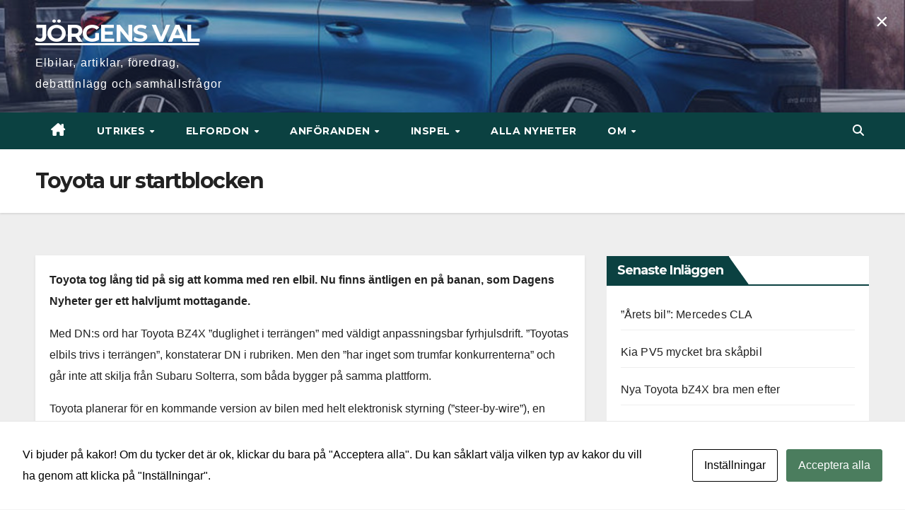

--- FILE ---
content_type: text/html; charset=UTF-8
request_url: https://jorgensval.se/toyota-ur-startblocken/
body_size: 59569
content:
<!DOCTYPE html>
<html lang="sv-SE">
<head>
<meta charset="UTF-8">
<meta name="viewport" content="width=device-width, initial-scale=1">
<link rel="profile" href="https://gmpg.org/xfn/11">
<title>Toyota ur startblocken &#8211; JÖRGENS VAL</title>
<meta name='robots' content='max-image-preview:large' />
<link rel='dns-prefetch' href='//www.googletagmanager.com' />
<link rel='dns-prefetch' href='//fonts.googleapis.com' />
<link rel='dns-prefetch' href='//pagead2.googlesyndication.com' />
<link rel="alternate" type="application/rss+xml" title="JÖRGENS VAL &raquo; Webbflöde" href="https://jorgensval.se/feed/" />
<link rel="alternate" type="application/rss+xml" title="JÖRGENS VAL &raquo; Kommentarsflöde" href="https://jorgensval.se/comments/feed/" />
<link rel="alternate" title="oEmbed (JSON)" type="application/json+oembed" href="https://jorgensval.se/wp-json/oembed/1.0/embed?url=https%3A%2F%2Fjorgensval.se%2Ftoyota-ur-startblocken%2F" />
<link rel="alternate" title="oEmbed (XML)" type="text/xml+oembed" href="https://jorgensval.se/wp-json/oembed/1.0/embed?url=https%3A%2F%2Fjorgensval.se%2Ftoyota-ur-startblocken%2F&#038;format=xml" />
<style id='wp-img-auto-sizes-contain-inline-css'>
img:is([sizes=auto i],[sizes^="auto," i]){contain-intrinsic-size:3000px 1500px}
/*# sourceURL=wp-img-auto-sizes-contain-inline-css */
</style>
<style id='wp-emoji-styles-inline-css'>

	img.wp-smiley, img.emoji {
		display: inline !important;
		border: none !important;
		box-shadow: none !important;
		height: 1em !important;
		width: 1em !important;
		margin: 0 0.07em !important;
		vertical-align: -0.1em !important;
		background: none !important;
		padding: 0 !important;
	}
/*# sourceURL=wp-emoji-styles-inline-css */
</style>
<style id='wp-block-library-inline-css'>
:root{--wp-block-synced-color:#7a00df;--wp-block-synced-color--rgb:122,0,223;--wp-bound-block-color:var(--wp-block-synced-color);--wp-editor-canvas-background:#ddd;--wp-admin-theme-color:#007cba;--wp-admin-theme-color--rgb:0,124,186;--wp-admin-theme-color-darker-10:#006ba1;--wp-admin-theme-color-darker-10--rgb:0,107,160.5;--wp-admin-theme-color-darker-20:#005a87;--wp-admin-theme-color-darker-20--rgb:0,90,135;--wp-admin-border-width-focus:2px}@media (min-resolution:192dpi){:root{--wp-admin-border-width-focus:1.5px}}.wp-element-button{cursor:pointer}:root .has-very-light-gray-background-color{background-color:#eee}:root .has-very-dark-gray-background-color{background-color:#313131}:root .has-very-light-gray-color{color:#eee}:root .has-very-dark-gray-color{color:#313131}:root .has-vivid-green-cyan-to-vivid-cyan-blue-gradient-background{background:linear-gradient(135deg,#00d084,#0693e3)}:root .has-purple-crush-gradient-background{background:linear-gradient(135deg,#34e2e4,#4721fb 50%,#ab1dfe)}:root .has-hazy-dawn-gradient-background{background:linear-gradient(135deg,#faaca8,#dad0ec)}:root .has-subdued-olive-gradient-background{background:linear-gradient(135deg,#fafae1,#67a671)}:root .has-atomic-cream-gradient-background{background:linear-gradient(135deg,#fdd79a,#004a59)}:root .has-nightshade-gradient-background{background:linear-gradient(135deg,#330968,#31cdcf)}:root .has-midnight-gradient-background{background:linear-gradient(135deg,#020381,#2874fc)}:root{--wp--preset--font-size--normal:16px;--wp--preset--font-size--huge:42px}.has-regular-font-size{font-size:1em}.has-larger-font-size{font-size:2.625em}.has-normal-font-size{font-size:var(--wp--preset--font-size--normal)}.has-huge-font-size{font-size:var(--wp--preset--font-size--huge)}.has-text-align-center{text-align:center}.has-text-align-left{text-align:left}.has-text-align-right{text-align:right}.has-fit-text{white-space:nowrap!important}#end-resizable-editor-section{display:none}.aligncenter{clear:both}.items-justified-left{justify-content:flex-start}.items-justified-center{justify-content:center}.items-justified-right{justify-content:flex-end}.items-justified-space-between{justify-content:space-between}.screen-reader-text{border:0;clip-path:inset(50%);height:1px;margin:-1px;overflow:hidden;padding:0;position:absolute;width:1px;word-wrap:normal!important}.screen-reader-text:focus{background-color:#ddd;clip-path:none;color:#444;display:block;font-size:1em;height:auto;left:5px;line-height:normal;padding:15px 23px 14px;text-decoration:none;top:5px;width:auto;z-index:100000}html :where(.has-border-color){border-style:solid}html :where([style*=border-top-color]){border-top-style:solid}html :where([style*=border-right-color]){border-right-style:solid}html :where([style*=border-bottom-color]){border-bottom-style:solid}html :where([style*=border-left-color]){border-left-style:solid}html :where([style*=border-width]){border-style:solid}html :where([style*=border-top-width]){border-top-style:solid}html :where([style*=border-right-width]){border-right-style:solid}html :where([style*=border-bottom-width]){border-bottom-style:solid}html :where([style*=border-left-width]){border-left-style:solid}html :where(img[class*=wp-image-]){height:auto;max-width:100%}:where(figure){margin:0 0 1em}html :where(.is-position-sticky){--wp-admin--admin-bar--position-offset:var(--wp-admin--admin-bar--height,0px)}@media screen and (max-width:600px){html :where(.is-position-sticky){--wp-admin--admin-bar--position-offset:0px}}

/*# sourceURL=wp-block-library-inline-css */
</style><style id='wp-block-paragraph-inline-css'>
.is-small-text{font-size:.875em}.is-regular-text{font-size:1em}.is-large-text{font-size:2.25em}.is-larger-text{font-size:3em}.has-drop-cap:not(:focus):first-letter{float:left;font-size:8.4em;font-style:normal;font-weight:100;line-height:.68;margin:.05em .1em 0 0;text-transform:uppercase}body.rtl .has-drop-cap:not(:focus):first-letter{float:none;margin-left:.1em}p.has-drop-cap.has-background{overflow:hidden}:root :where(p.has-background){padding:1.25em 2.375em}:where(p.has-text-color:not(.has-link-color)) a{color:inherit}p.has-text-align-left[style*="writing-mode:vertical-lr"],p.has-text-align-right[style*="writing-mode:vertical-rl"]{rotate:180deg}
/*# sourceURL=https://jorgensval.se/wp-includes/blocks/paragraph/style.min.css */
</style>
<style id='global-styles-inline-css'>
:root{--wp--preset--aspect-ratio--square: 1;--wp--preset--aspect-ratio--4-3: 4/3;--wp--preset--aspect-ratio--3-4: 3/4;--wp--preset--aspect-ratio--3-2: 3/2;--wp--preset--aspect-ratio--2-3: 2/3;--wp--preset--aspect-ratio--16-9: 16/9;--wp--preset--aspect-ratio--9-16: 9/16;--wp--preset--color--black: #000000;--wp--preset--color--cyan-bluish-gray: #abb8c3;--wp--preset--color--white: #ffffff;--wp--preset--color--pale-pink: #f78da7;--wp--preset--color--vivid-red: #cf2e2e;--wp--preset--color--luminous-vivid-orange: #ff6900;--wp--preset--color--luminous-vivid-amber: #fcb900;--wp--preset--color--light-green-cyan: #7bdcb5;--wp--preset--color--vivid-green-cyan: #00d084;--wp--preset--color--pale-cyan-blue: #8ed1fc;--wp--preset--color--vivid-cyan-blue: #0693e3;--wp--preset--color--vivid-purple: #9b51e0;--wp--preset--gradient--vivid-cyan-blue-to-vivid-purple: linear-gradient(135deg,rgb(6,147,227) 0%,rgb(155,81,224) 100%);--wp--preset--gradient--light-green-cyan-to-vivid-green-cyan: linear-gradient(135deg,rgb(122,220,180) 0%,rgb(0,208,130) 100%);--wp--preset--gradient--luminous-vivid-amber-to-luminous-vivid-orange: linear-gradient(135deg,rgb(252,185,0) 0%,rgb(255,105,0) 100%);--wp--preset--gradient--luminous-vivid-orange-to-vivid-red: linear-gradient(135deg,rgb(255,105,0) 0%,rgb(207,46,46) 100%);--wp--preset--gradient--very-light-gray-to-cyan-bluish-gray: linear-gradient(135deg,rgb(238,238,238) 0%,rgb(169,184,195) 100%);--wp--preset--gradient--cool-to-warm-spectrum: linear-gradient(135deg,rgb(74,234,220) 0%,rgb(151,120,209) 20%,rgb(207,42,186) 40%,rgb(238,44,130) 60%,rgb(251,105,98) 80%,rgb(254,248,76) 100%);--wp--preset--gradient--blush-light-purple: linear-gradient(135deg,rgb(255,206,236) 0%,rgb(152,150,240) 100%);--wp--preset--gradient--blush-bordeaux: linear-gradient(135deg,rgb(254,205,165) 0%,rgb(254,45,45) 50%,rgb(107,0,62) 100%);--wp--preset--gradient--luminous-dusk: linear-gradient(135deg,rgb(255,203,112) 0%,rgb(199,81,192) 50%,rgb(65,88,208) 100%);--wp--preset--gradient--pale-ocean: linear-gradient(135deg,rgb(255,245,203) 0%,rgb(182,227,212) 50%,rgb(51,167,181) 100%);--wp--preset--gradient--electric-grass: linear-gradient(135deg,rgb(202,248,128) 0%,rgb(113,206,126) 100%);--wp--preset--gradient--midnight: linear-gradient(135deg,rgb(2,3,129) 0%,rgb(40,116,252) 100%);--wp--preset--font-size--small: 13px;--wp--preset--font-size--medium: 20px;--wp--preset--font-size--large: 36px;--wp--preset--font-size--x-large: 42px;--wp--preset--spacing--20: 0.44rem;--wp--preset--spacing--30: 0.67rem;--wp--preset--spacing--40: 1rem;--wp--preset--spacing--50: 1.5rem;--wp--preset--spacing--60: 2.25rem;--wp--preset--spacing--70: 3.38rem;--wp--preset--spacing--80: 5.06rem;--wp--preset--shadow--natural: 6px 6px 9px rgba(0, 0, 0, 0.2);--wp--preset--shadow--deep: 12px 12px 50px rgba(0, 0, 0, 0.4);--wp--preset--shadow--sharp: 6px 6px 0px rgba(0, 0, 0, 0.2);--wp--preset--shadow--outlined: 6px 6px 0px -3px rgb(255, 255, 255), 6px 6px rgb(0, 0, 0);--wp--preset--shadow--crisp: 6px 6px 0px rgb(0, 0, 0);}:root :where(.is-layout-flow) > :first-child{margin-block-start: 0;}:root :where(.is-layout-flow) > :last-child{margin-block-end: 0;}:root :where(.is-layout-flow) > *{margin-block-start: 24px;margin-block-end: 0;}:root :where(.is-layout-constrained) > :first-child{margin-block-start: 0;}:root :where(.is-layout-constrained) > :last-child{margin-block-end: 0;}:root :where(.is-layout-constrained) > *{margin-block-start: 24px;margin-block-end: 0;}:root :where(.is-layout-flex){gap: 24px;}:root :where(.is-layout-grid){gap: 24px;}body .is-layout-flex{display: flex;}.is-layout-flex{flex-wrap: wrap;align-items: center;}.is-layout-flex > :is(*, div){margin: 0;}body .is-layout-grid{display: grid;}.is-layout-grid > :is(*, div){margin: 0;}.has-black-color{color: var(--wp--preset--color--black) !important;}.has-cyan-bluish-gray-color{color: var(--wp--preset--color--cyan-bluish-gray) !important;}.has-white-color{color: var(--wp--preset--color--white) !important;}.has-pale-pink-color{color: var(--wp--preset--color--pale-pink) !important;}.has-vivid-red-color{color: var(--wp--preset--color--vivid-red) !important;}.has-luminous-vivid-orange-color{color: var(--wp--preset--color--luminous-vivid-orange) !important;}.has-luminous-vivid-amber-color{color: var(--wp--preset--color--luminous-vivid-amber) !important;}.has-light-green-cyan-color{color: var(--wp--preset--color--light-green-cyan) !important;}.has-vivid-green-cyan-color{color: var(--wp--preset--color--vivid-green-cyan) !important;}.has-pale-cyan-blue-color{color: var(--wp--preset--color--pale-cyan-blue) !important;}.has-vivid-cyan-blue-color{color: var(--wp--preset--color--vivid-cyan-blue) !important;}.has-vivid-purple-color{color: var(--wp--preset--color--vivid-purple) !important;}.has-black-background-color{background-color: var(--wp--preset--color--black) !important;}.has-cyan-bluish-gray-background-color{background-color: var(--wp--preset--color--cyan-bluish-gray) !important;}.has-white-background-color{background-color: var(--wp--preset--color--white) !important;}.has-pale-pink-background-color{background-color: var(--wp--preset--color--pale-pink) !important;}.has-vivid-red-background-color{background-color: var(--wp--preset--color--vivid-red) !important;}.has-luminous-vivid-orange-background-color{background-color: var(--wp--preset--color--luminous-vivid-orange) !important;}.has-luminous-vivid-amber-background-color{background-color: var(--wp--preset--color--luminous-vivid-amber) !important;}.has-light-green-cyan-background-color{background-color: var(--wp--preset--color--light-green-cyan) !important;}.has-vivid-green-cyan-background-color{background-color: var(--wp--preset--color--vivid-green-cyan) !important;}.has-pale-cyan-blue-background-color{background-color: var(--wp--preset--color--pale-cyan-blue) !important;}.has-vivid-cyan-blue-background-color{background-color: var(--wp--preset--color--vivid-cyan-blue) !important;}.has-vivid-purple-background-color{background-color: var(--wp--preset--color--vivid-purple) !important;}.has-black-border-color{border-color: var(--wp--preset--color--black) !important;}.has-cyan-bluish-gray-border-color{border-color: var(--wp--preset--color--cyan-bluish-gray) !important;}.has-white-border-color{border-color: var(--wp--preset--color--white) !important;}.has-pale-pink-border-color{border-color: var(--wp--preset--color--pale-pink) !important;}.has-vivid-red-border-color{border-color: var(--wp--preset--color--vivid-red) !important;}.has-luminous-vivid-orange-border-color{border-color: var(--wp--preset--color--luminous-vivid-orange) !important;}.has-luminous-vivid-amber-border-color{border-color: var(--wp--preset--color--luminous-vivid-amber) !important;}.has-light-green-cyan-border-color{border-color: var(--wp--preset--color--light-green-cyan) !important;}.has-vivid-green-cyan-border-color{border-color: var(--wp--preset--color--vivid-green-cyan) !important;}.has-pale-cyan-blue-border-color{border-color: var(--wp--preset--color--pale-cyan-blue) !important;}.has-vivid-cyan-blue-border-color{border-color: var(--wp--preset--color--vivid-cyan-blue) !important;}.has-vivid-purple-border-color{border-color: var(--wp--preset--color--vivid-purple) !important;}.has-vivid-cyan-blue-to-vivid-purple-gradient-background{background: var(--wp--preset--gradient--vivid-cyan-blue-to-vivid-purple) !important;}.has-light-green-cyan-to-vivid-green-cyan-gradient-background{background: var(--wp--preset--gradient--light-green-cyan-to-vivid-green-cyan) !important;}.has-luminous-vivid-amber-to-luminous-vivid-orange-gradient-background{background: var(--wp--preset--gradient--luminous-vivid-amber-to-luminous-vivid-orange) !important;}.has-luminous-vivid-orange-to-vivid-red-gradient-background{background: var(--wp--preset--gradient--luminous-vivid-orange-to-vivid-red) !important;}.has-very-light-gray-to-cyan-bluish-gray-gradient-background{background: var(--wp--preset--gradient--very-light-gray-to-cyan-bluish-gray) !important;}.has-cool-to-warm-spectrum-gradient-background{background: var(--wp--preset--gradient--cool-to-warm-spectrum) !important;}.has-blush-light-purple-gradient-background{background: var(--wp--preset--gradient--blush-light-purple) !important;}.has-blush-bordeaux-gradient-background{background: var(--wp--preset--gradient--blush-bordeaux) !important;}.has-luminous-dusk-gradient-background{background: var(--wp--preset--gradient--luminous-dusk) !important;}.has-pale-ocean-gradient-background{background: var(--wp--preset--gradient--pale-ocean) !important;}.has-electric-grass-gradient-background{background: var(--wp--preset--gradient--electric-grass) !important;}.has-midnight-gradient-background{background: var(--wp--preset--gradient--midnight) !important;}.has-small-font-size{font-size: var(--wp--preset--font-size--small) !important;}.has-medium-font-size{font-size: var(--wp--preset--font-size--medium) !important;}.has-large-font-size{font-size: var(--wp--preset--font-size--large) !important;}.has-x-large-font-size{font-size: var(--wp--preset--font-size--x-large) !important;}
/*# sourceURL=global-styles-inline-css */
</style>

<style id='classic-theme-styles-inline-css'>
/*! This file is auto-generated */
.wp-block-button__link{color:#fff;background-color:#32373c;border-radius:9999px;box-shadow:none;text-decoration:none;padding:calc(.667em + 2px) calc(1.333em + 2px);font-size:1.125em}.wp-block-file__button{background:#32373c;color:#fff;text-decoration:none}
/*# sourceURL=/wp-includes/css/classic-themes.min.css */
</style>
<link rel='stylesheet' id='cookies-and-content-security-policy-css' href='https://jorgensval.se/wp-content/plugins/cookies-and-content-security-policy/css/cookies-and-content-security-policy.min.css?ver=2.34' media='all' />
<link rel='stylesheet' id='newsup-fonts-css' href='//fonts.googleapis.com/css?family=Montserrat%3A400%2C500%2C700%2C800%7CWork%2BSans%3A300%2C400%2C500%2C600%2C700%2C800%2C900%26display%3Dswap&#038;subset=latin%2Clatin-ext' media='all' />
<link rel='stylesheet' id='bootstrap-css' href='https://jorgensval.se/wp-content/themes/newsup/css/bootstrap.css?ver=6.9' media='all' />
<link rel='stylesheet' id='newsup-style-css' href='https://jorgensval.se/wp-content/themes/max-news/style.css?ver=6.9' media='all' />
<link rel='stylesheet' id='font-awesome-5-all-css' href='https://jorgensval.se/wp-content/themes/newsup/css/font-awesome/css/all.min.css?ver=6.9' media='all' />
<link rel='stylesheet' id='font-awesome-4-shim-css' href='https://jorgensval.se/wp-content/themes/newsup/css/font-awesome/css/v4-shims.min.css?ver=6.9' media='all' />
<link rel='stylesheet' id='owl-carousel-css' href='https://jorgensval.se/wp-content/themes/newsup/css/owl.carousel.css?ver=6.9' media='all' />
<link rel='stylesheet' id='smartmenus-css' href='https://jorgensval.se/wp-content/themes/newsup/css/jquery.smartmenus.bootstrap.css?ver=6.9' media='all' />
<link rel='stylesheet' id='newsup-custom-css-css' href='https://jorgensval.se/wp-content/themes/newsup/inc/ansar/customize/css/customizer.css?ver=1.0' media='all' />
<link rel='stylesheet' id='newsup-style-parent-css' href='https://jorgensval.se/wp-content/themes/newsup/style.css?ver=6.9' media='all' />
<link rel='stylesheet' id='maxnews-style-css' href='https://jorgensval.se/wp-content/themes/max-news/style.css?ver=1.0' media='all' />
<link rel='stylesheet' id='maxnews-default-css-css' href='https://jorgensval.se/wp-content/themes/max-news/css/colors/default.css?ver=6.9' media='all' />
<script src="https://jorgensval.se/wp-includes/js/jquery/jquery.min.js?ver=3.7.1" id="jquery-core-js"></script>
<script src="https://jorgensval.se/wp-includes/js/jquery/jquery-migrate.min.js?ver=3.4.1" id="jquery-migrate-js"></script>
<script src="https://jorgensval.se/wp-content/plugins/menu-in-post/js/main-min.js?ver=6.9" id="menu_in_post_frontend_script-js"></script>
<script src="https://jorgensval.se/wp-content/themes/newsup/js/navigation.js?ver=6.9" id="newsup-navigation-js"></script>
<script src="https://jorgensval.se/wp-content/themes/newsup/js/bootstrap.js?ver=6.9" id="bootstrap-js"></script>
<script src="https://jorgensval.se/wp-content/themes/newsup/js/owl.carousel.min.js?ver=6.9" id="owl-carousel-min-js"></script>
<script src="https://jorgensval.se/wp-content/themes/newsup/js/jquery.smartmenus.js?ver=6.9" id="smartmenus-js-js"></script>
<script src="https://jorgensval.se/wp-content/themes/newsup/js/jquery.smartmenus.bootstrap.js?ver=6.9" id="bootstrap-smartmenus-js-js"></script>
<script src="https://jorgensval.se/wp-content/themes/newsup/js/jquery.marquee.js?ver=6.9" id="newsup-marquee-js-js"></script>
<script src="https://jorgensval.se/wp-content/themes/newsup/js/main.js?ver=6.9" id="newsup-main-js-js"></script>

<!-- Kodblock för ”Google-tagg (gtag.js)” tillagt av Site Kit -->
<!-- Kodblock för ”Google Analytics” tillagt av Site Kit -->
<script src="https://www.googletagmanager.com/gtag/js?id=G-279LFPVS4M" id="google_gtagjs-js" async></script>
<script id="google_gtagjs-js-after">
window.dataLayer = window.dataLayer || [];function gtag(){dataLayer.push(arguments);}
gtag("set","linker",{"domains":["jorgensval.se"]});
gtag("js", new Date());
gtag("set", "developer_id.dZTNiMT", true);
gtag("config", "G-279LFPVS4M");
//# sourceURL=google_gtagjs-js-after
</script>
<link rel="https://api.w.org/" href="https://jorgensval.se/wp-json/" /><link rel="alternate" title="JSON" type="application/json" href="https://jorgensval.se/wp-json/wp/v2/pages/3356" /><link rel="EditURI" type="application/rsd+xml" title="RSD" href="https://jorgensval.se/xmlrpc.php?rsd" />
<meta name="generator" content="WordPress 6.9" />
<link rel="canonical" href="https://jorgensval.se/toyota-ur-startblocken/" />
<link rel='shortlink' href='https://jorgensval.se/?p=3356' />
<meta name="generator" content="Site Kit by Google 1.168.0" /> 
<style type="text/css" id="custom-background-css">
    .wrapper { background-color: f4f4f4; }
</style>

<!-- Metatagg för ”Google AdSense” tillagt av Site Kit -->
<meta name="google-adsense-platform-account" content="ca-host-pub-2644536267352236">
<meta name="google-adsense-platform-domain" content="sitekit.withgoogle.com">
<!-- Avslut av metatagg för ”Google AdSense” tillagd av Site Kit -->
<style>.recentcomments a{display:inline !important;padding:0 !important;margin:0 !important;}</style>    <style type="text/css">
            body .site-title a,
        body .site-description {
            color: #ffffff;
        }

        .site-branding-text .site-title a {
                font-size: px;
            }

            @media only screen and (max-width: 640px) {
                .site-branding-text .site-title a {
                    font-size: 40px;

                }
            }

            @media only screen and (max-width: 375px) {
                .site-branding-text .site-title a {
                    font-size: 32px;

                }
            }

        </style>
    <style id="custom-background-css">
body.custom-background { background-color: #f4f4f4; }
</style>
	
<!-- Kodblock för ”Google AdSense” tillagt av Site Kit -->
<script async src="https://pagead2.googlesyndication.com/pagead/js/adsbygoogle.js?client=ca-pub-7857813824748654&amp;host=ca-host-pub-2644536267352236" crossorigin="anonymous"></script>

<!-- Avslut av kodblock för ”Google AdSense” tillagt av Site Kit -->
<style type="text/css" id="cookies-and-content-security-policy-css-custom"></style><link rel="icon" href="https://jorgensval.se/wp-content/uploads/2021/10/cropped-IMG_5204-scaled-1-32x32.jpg" sizes="32x32" />
<link rel="icon" href="https://jorgensval.se/wp-content/uploads/2021/10/cropped-IMG_5204-scaled-1-192x192.jpg" sizes="192x192" />
<link rel="apple-touch-icon" href="https://jorgensval.se/wp-content/uploads/2021/10/cropped-IMG_5204-scaled-1-180x180.jpg" />
<meta name="msapplication-TileImage" content="https://jorgensval.se/wp-content/uploads/2021/10/cropped-IMG_5204-scaled-1-270x270.jpg" />
		<style id="wp-custom-css">
			.mg-footer-copyright {
	display:none
}
.mg-head-detail {
display:none;
}		</style>
		</head>
<body class="wp-singular page-template-default page page-id-3356 custom-background wp-embed-responsive wp-theme-newsup wp-child-theme-max-news modal-cacsp-open-no-backdrop ta-hide-date-author-in-list" >
<div id="page" class="site">
<a class="skip-link screen-reader-text" href="#content">
Hoppa till innehåll</a>
    <div class="wrapper" id="custom-background-css">
        <header class="mg-headwidget">
            <!--==================== TOP BAR ====================-->

            <div class="mg-head-detail hidden-xs">
    <div class="container-fluid">
        <div class="row align-items-center">
                        <div class="col-md-6 col-xs-12">
                <ul class="info-left">
                                    </ul>

                           </div>


                    </div>
    </div>
</div>
            <div class="clearfix"></div>
                        <div class="mg-nav-widget-area-back" style='background-image: url("https://jorgensval.se/wp-content/uploads/2022/10/BYD-Atto-3.png-.png" );'>
                        <div class="overlay">
              <div class="inner"  style="background-color:rgba(32,47,91,0.4);" > 
                <div class="container-fluid">
                    <div class="mg-nav-widget-area">
                        <div class="row align-items-center">
                                                      <div class="col-md-3 col-sm-4 text-center-xs">
                                                              <div class="navbar-header">
                                                                <div class="site-branding-text">
                                                                <p class="site-title"> <a href="https://jorgensval.se/" rel="home">JÖRGENS VAL</a></p>
                                                                <p class="site-description">Elbilar, artiklar, föredrag, debattinlägg och samhällsfrågor</p>
                                </div>
                                                              </div>
                            </div>
                           
                        </div>
                    </div>
                </div>
              </div>
              </div>
          </div>
    <div class="mg-menu-full">
      <nav class="navbar navbar-expand-lg navbar-wp">
        <div class="container-fluid flex-row">
          
                <!-- Right nav -->
                    <div class="m-header pl-3 ml-auto my-2 my-lg-0 position-relative align-items-center">
                                                <a class="mobilehomebtn" href="https://jorgensval.se"><span class="fas fa-home"></span></a>
                        
                        <div class="dropdown ml-auto show mg-search-box pr-3">
                            <a class="dropdown-toggle msearch ml-auto" href="#" role="button" id="dropdownMenuLink" data-toggle="dropdown" aria-haspopup="true" aria-expanded="false">
                               <i class="fas fa-search"></i>
                            </a>

                            <div class="dropdown-menu searchinner" aria-labelledby="dropdownMenuLink">
                        <form role="search" method="get" id="searchform" action="https://jorgensval.se/">
  <div class="input-group">
    <input type="search" class="form-control" placeholder="Sök" value="" name="s" />
    <span class="input-group-btn btn-default">
    <button type="submit" class="btn"> <i class="fas fa-search"></i> </button>
    </span> </div>
</form>                      </div>
                        </div>
                        <!-- navbar-toggle -->
                        <button class="navbar-toggler" type="button" data-toggle="collapse" data-target="#navbar-wp" aria-controls="navbarSupportedContent" aria-expanded="false" aria-label="Slå på/av navigering">
                          <i class="fas fa-bars"></i>
                        </button>
                        <!-- /navbar-toggle -->
                    </div>
                    <!-- /Right nav --> 
          
                  <div class="collapse navbar-collapse" id="navbar-wp">
                    <div class="d-md-block">
                  <ul id="menu-huvudmeny" class="nav navbar-nav mr-auto"><li class="active home"><a class="homebtn" href="https://jorgensval.se"><span class='fa-solid fa-house-chimney'></span></a></li><li id="menu-item-152" class="menu-item menu-item-type-post_type menu-item-object-page menu-item-has-children menu-item-152 dropdown"><a class="nav-link" title="Utrikes" href="https://jorgensval.se/artiklar/" data-toggle="dropdown" class="dropdown-toggle">Utrikes </a>
<ul role="menu" class=" dropdown-menu">
	<li id="menu-item-20251" class="menu-item menu-item-type-post_type menu-item-object-page menu-item-20251"><a class="dropdown-item" title="USA har länge velat ha Grönland" href="https://jorgensval.se/usa-har-lange-velat-ha-gronland/">USA har länge velat ha Grönland</a></li>
	<li id="menu-item-14927" class="menu-item menu-item-type-post_type menu-item-object-page menu-item-14927"><a class="dropdown-item" title="I marskalk Mannerheims spår" href="https://jorgensval.se/i-marskalk-mannerheims-spar/">I marskalk Mannerheims spår</a></li>
	<li id="menu-item-169" class="menu-item menu-item-type-post_type menu-item-object-page menu-item-169"><a class="dropdown-item" title="Övrigt" href="https://jorgensval.se/ovrigt/">Övrigt</a></li>
</ul>
</li>
<li id="menu-item-161" class="menu-item menu-item-type-post_type menu-item-object-page current-menu-ancestor current_page_ancestor menu-item-has-children menu-item-161 dropdown active"><a class="nav-link" title="Elfordon" href="https://jorgensval.se/elfordon/" data-toggle="dropdown" class="dropdown-toggle">Elfordon </a>
<ul role="menu" class=" dropdown-menu">
	<li id="menu-item-12604" class="menu-item menu-item-type-post_type menu-item-object-page menu-item-has-children menu-item-12604 dropdown"><a class="dropdown-item" title="Elfordon definitioner" href="https://jorgensval.se/elfordon-definitioner/">Elfordon definitioner</a>
	<ul role="menu" class=" dropdown-menu">
		<li id="menu-item-2956" class="menu-item menu-item-type-post_type menu-item-object-page menu-item-2956"><a class="dropdown-item" title="Detta är en ”suv”" href="https://jorgensval.se/detta-ar-en-suv/">Detta är en ”suv”</a></li>
		<li id="menu-item-7278" class="menu-item menu-item-type-post_type menu-item-object-page menu-item-7278"><a class="dropdown-item" title="Definitioner kring elfordon" href="https://jorgensval.se/definitioner-kring-elfordon/">Definitioner kring elfordon</a></li>
	</ul>
</li>
	<li id="menu-item-220" class="menu-item menu-item-type-post_type menu-item-object-page menu-item-has-children menu-item-220 dropdown"><a class="dropdown-item" title="Elbilar allmänt" href="https://jorgensval.se/elbilar-allmant/">Elbilar allmänt</a>
	<ul role="menu" class=" dropdown-menu">
		<li id="menu-item-21033" class="menu-item menu-item-type-post_type menu-item-object-page menu-item-21033"><a class="dropdown-item" title="Bäst i test: nio elbilar" href="https://jorgensval.se/bast-i-test-nio-elbilar/">Bäst i test: nio elbilar</a></li>
		<li id="menu-item-19348" class="menu-item menu-item-type-post_type menu-item-object-page menu-item-19348"><a class="dropdown-item" title="Detta är en ”suv”" href="https://jorgensval.se/detta-ar-en-suv/">Detta är en ”suv”</a></li>
		<li id="menu-item-19246" class="menu-item menu-item-type-post_type menu-item-object-page menu-item-19246"><a class="dropdown-item" title="Tjugo fördelar med elbilar" href="https://jorgensval.se/tjugo-fordelar-med-elbilar/">Tjugo fördelar med elbilar</a></li>
		<li id="menu-item-17805" class="menu-item menu-item-type-post_type menu-item-object-page menu-item-17805"><a class="dropdown-item" title="Få billiga bilar på e-bilsmässa" href="https://jorgensval.se/fa-billiga-bilar-pa-e-bilsmassa/">Få billiga bilar på e-bilsmässa</a></li>
		<li id="menu-item-17806" class="menu-item menu-item-type-post_type menu-item-object-page menu-item-17806"><a class="dropdown-item" title="Tunga elfordon kommer starkt" href="https://jorgensval.se/tunga-elfordon-kommer-starkt/">Tunga elfordon kommer starkt</a></li>
		<li id="menu-item-17615" class="menu-item menu-item-type-post_type menu-item-object-page menu-item-17615"><a class="dropdown-item" title="Elbilsbatteriet håller länge" href="https://jorgensval.se/elbilsbatteriet-haller-lange/">Elbilsbatteriet håller länge</a></li>
		<li id="menu-item-17272" class="menu-item menu-item-type-post_type menu-item-object-page menu-item-17272"><a class="dropdown-item" title="Nu kommer billiga elbilar" href="https://jorgensval.se/nu-kommer-billiga-elbilar/">Nu kommer billiga elbilar</a></li>
		<li id="menu-item-16915" class="menu-item menu-item-type-post_type menu-item-object-page menu-item-16915"><a class="dropdown-item" title="Mer om billigare elbilar" href="https://jorgensval.se/mer-om-billigare-elbilar/">Mer om billigare elbilar</a></li>
		<li id="menu-item-15546" class="menu-item menu-item-type-post_type menu-item-object-page menu-item-15546"><a class="dropdown-item" title="V2L och V2G – vad betyder det?" href="https://jorgensval.se/v2l-och-v2g-vad-betyder-det/">V2L och V2G – vad betyder det?</a></li>
		<li id="menu-item-14694" class="menu-item menu-item-type-post_type menu-item-object-page menu-item-14694"><a class="dropdown-item" title="Bra dragkraft på elbilar" href="https://jorgensval.se/bra-dragkraft-pa-elbilar/">Bra dragkraft på elbilar</a></li>
		<li id="menu-item-14091" class="menu-item menu-item-type-post_type menu-item-object-page menu-item-14091"><a class="dropdown-item" title="Många fördelar med elbil" href="https://jorgensval.se/manga-fordelar-med-elbil/">Många fördelar med elbil</a></li>
		<li id="menu-item-12194" class="menu-item menu-item-type-post_type menu-item-object-page menu-item-12194"><a class="dropdown-item" title="Elbil bäst på vintern" href="https://jorgensval.se/elbil-bast-pa-vintern/">Elbil bäst på vintern</a></li>
		<li id="menu-item-7842" class="menu-item menu-item-type-post_type menu-item-object-page menu-item-7842"><a class="dropdown-item" title="Har elbilar på vätgas en framtid?" href="https://jorgensval.se/har-elbilar-pa-vatgas-en-framtid/">Har elbilar på vätgas en framtid?</a></li>
		<li id="menu-item-7463" class="menu-item menu-item-type-post_type menu-item-object-page menu-item-7463"><a class="dropdown-item" title="Mulle Meck bygger elbil" href="https://jorgensval.se/mulle-meck-bygger-elbil/">Mulle Meck bygger elbil</a></li>
		<li id="menu-item-2233" class="menu-item menu-item-type-post_type menu-item-object-page menu-item-2233"><a class="dropdown-item" title="Miljöförening för bilister" href="https://jorgensval.se/miljoforening-for-bilister/">Miljöförening för bilister</a></li>
		<li id="menu-item-1715" class="menu-item menu-item-type-post_type menu-item-object-page menu-item-1715"><a class="dropdown-item" title="Lång väntan på vissa elbilar" href="https://jorgensval.se/lang-vantan-pa-vissa-elbilar/">Lång väntan på vissa elbilar</a></li>
		<li id="menu-item-178" class="menu-item menu-item-type-post_type menu-item-object-page menu-item-178"><a class="dropdown-item" title="Elbilar skapar nya batterifabriker" href="https://jorgensval.se/elbilar-skapar-nya-batterifabriker/">Elbilar skapar nya batterifabriker</a></li>
		<li id="menu-item-2276" class="menu-item menu-item-type-post_type menu-item-object-page menu-item-2276"><a class="dropdown-item" title="Fem frågor till ”Elbil Hälsingland”" href="https://jorgensval.se/fem-fragor-till-elbil-halsingland/">Fem frågor till ”Elbil Hälsingland”</a></li>
		<li id="menu-item-122" class="menu-item menu-item-type-post_type menu-item-object-page menu-item-122"><a class="dropdown-item" title="Norge visar vägen" href="https://jorgensval.se/norge-visar-vagen/">Norge visar vägen</a></li>
		<li id="menu-item-87" class="menu-item menu-item-type-post_type menu-item-object-page menu-item-87"><a class="dropdown-item" title="Norge leder elbilsracet" href="https://jorgensval.se/norge-leder-elbilsracet/">Norge leder elbilsracet</a></li>
		<li id="menu-item-133" class="menu-item menu-item-type-post_type menu-item-object-page menu-item-133"><a class="dropdown-item" title="Räckviddsångest på norska" href="https://jorgensval.se/rackviddangest-pa-norska/">Räckviddsångest på norska</a></li>
		<li id="menu-item-721" class="menu-item menu-item-type-post_type menu-item-object-page menu-item-721"><a class="dropdown-item" title="”Gröna bilister” prisar Škoda Enyaq" href="https://jorgensval.se/grona-bilister-prisar-skoda-enyaq/">”Gröna bilister” prisar Škoda Enyaq</a></li>
		<li id="menu-item-438" class="menu-item menu-item-type-post_type menu-item-object-page menu-item-438"><a class="dropdown-item" title="300 miljarder på elbilar" href="https://jorgensval.se/300-miljarder-pa-elbilar/">300 miljarder på elbilar</a></li>
		<li id="menu-item-450" class="menu-item menu-item-type-post_type menu-item-object-page menu-item-450"><a class="dropdown-item" title="Elbil snart lika lönsam" href="https://jorgensval.se/elbil-snart-lika-lonsam/">Elbil snart lika lönsam</a></li>
	</ul>
</li>
	<li id="menu-item-906" class="menu-item menu-item-type-post_type menu-item-object-page menu-item-has-children menu-item-906 dropdown"><a class="dropdown-item" title="Elbilar ekonomi" href="https://jorgensval.se/elbilar-ekonomi/">Elbilar ekonomi</a>
	<ul role="menu" class=" dropdown-menu">
		<li id="menu-item-18464" class="menu-item menu-item-type-post_type menu-item-object-page menu-item-18464"><a class="dropdown-item" title="Läge köpa beg elbil" href="https://jorgensval.se/lage-kopa-beg-elbil/">Läge köpa beg elbil</a></li>
		<li id="menu-item-14497" class="menu-item menu-item-type-post_type menu-item-object-page menu-item-14497"><a class="dropdown-item" title="Lätt köra rätt på el" href="https://jorgensval.se/latt-kora-ratt-pa-el/">Lätt köra rätt på el</a></li>
		<li id="menu-item-14474" class="menu-item menu-item-type-post_type menu-item-object-page menu-item-14474"><a class="dropdown-item" title="Litet batteri kan vara bättre" href="https://jorgensval.se/litet-batteri-kan-vara-battre/">Litet batteri kan vara bättre</a></li>
		<li id="menu-item-1949" class="menu-item menu-item-type-post_type menu-item-object-page menu-item-1949"><a class="dropdown-item" title="Stor variation i verklig räckvidd" href="https://jorgensval.se/stor-variation-i-verklig-rackvidd/">Stor variation i verklig räckvidd</a></li>
		<li id="menu-item-508" class="menu-item menu-item-type-post_type menu-item-object-page menu-item-508"><a class="dropdown-item" title="Elbilar under 3 000 kr" href="https://jorgensval.se/elbilar-under-3-000-kr/">Elbilar under 3 000 kr</a></li>
		<li id="menu-item-883" class="menu-item menu-item-type-post_type menu-item-object-page menu-item-883"><a class="dropdown-item" title="Elbil billigare vid 1 500 mil" href="https://jorgensval.se/elbil-billigare-vid-1-500-mil/">Elbil billigare vid 1 500 mil</a></li>
		<li id="menu-item-1134" class="menu-item menu-item-type-post_type menu-item-object-page menu-item-1134"><a class="dropdown-item" title="Billigt köra elbil" href="https://jorgensval.se/billigt-kora-elbil/">Billigt köra elbil</a></li>
	</ul>
</li>
	<li id="menu-item-542" class="menu-item menu-item-type-post_type menu-item-object-page menu-item-has-children menu-item-542 dropdown"><a class="dropdown-item" title="Elbilar historia" href="https://jorgensval.se/elbilar-historia/">Elbilar historia</a>
	<ul role="menu" class=" dropdown-menu">
		<li id="menu-item-17922" class="menu-item menu-item-type-post_type menu-item-object-page menu-item-17922"><a class="dropdown-item" title="Elkonvertering av gamla bilar" href="https://jorgensval.se/elkonvertering-av-gamla-bilar/">Elkonvertering av gamla bilar</a></li>
		<li id="menu-item-1624" class="menu-item menu-item-type-post_type menu-item-object-page menu-item-1624"><a class="dropdown-item" title="Elbilen förlorade slaget" href="https://jorgensval.se/elbilen-forlorade-slaget/">Elbilen förlorade slaget</a></li>
		<li id="menu-item-430" class="menu-item menu-item-type-post_type menu-item-object-page menu-item-430"><a class="dropdown-item" title="Elbilar stora på artonhundratalet" href="https://jorgensval.se/elbilar-stora-pa-artonhundratalet/">Elbilar stora på artonhundratalet</a></li>
	</ul>
</li>
	<li id="menu-item-2330" class="menu-item menu-item-type-post_type menu-item-object-page menu-item-has-children menu-item-2330 dropdown"><a class="dropdown-item" title="Elbilar jämförelser" href="https://jorgensval.se/elbilar-tester-jamforelser/">Elbilar jämförelser</a>
	<ul role="menu" class=" dropdown-menu">
		<li id="menu-item-18303" class="menu-item menu-item-type-post_type menu-item-object-page menu-item-18303"><a class="dropdown-item" title="Bra alternativ till Tesla Y" href="https://jorgensval.se/bra-alternativ-till-tesla-y/">Bra alternativ till Tesla Y</a></li>
		<li id="menu-item-16432" class="menu-item menu-item-type-post_type menu-item-object-page menu-item-16432"><a class="dropdown-item" title="Tesla 3 bästa miljöbil 2024" href="https://jorgensval.se/tesla-3-basta-miljobil-2024/">Tesla 3 bästa miljöbil 2024</a></li>
		<li id="menu-item-16222" class="menu-item menu-item-type-post_type menu-item-object-page menu-item-16222"><a class="dropdown-item" title="Finalister i Årets bil 2025" href="https://jorgensval.se/finalister-i-arets-bil-2025/">Finalister i Årets bil 2025</a></li>
		<li id="menu-item-16022" class="menu-item menu-item-type-post_type menu-item-object-page menu-item-16022"><a class="dropdown-item" title="Kia EV9 vinner över Tesla Y" href="https://jorgensval.se/kia-ev9-vinner-over-tesla-y/">Kia EV9 vinner över Tesla Y</a></li>
		<li id="menu-item-15830" class="menu-item menu-item-type-post_type menu-item-object-page menu-item-15830"><a class="dropdown-item" title="Nu lämnar vi Tesla Y för Kia EV9" href="https://jorgensval.se/nu-lamnar-vi-tesla-y-for-kia-ev9/">Nu lämnar vi Tesla Y för Kia EV9</a></li>
		<li id="menu-item-12570" class="menu-item menu-item-type-post_type menu-item-object-page menu-item-12570"><a class="dropdown-item" title="Många nyheter på elbilsmässa" href="https://jorgensval.se/manga-nyheter-pa-elbilsmassa/">Många nyheter på elbilsmässa</a></li>
		<li id="menu-item-12124" class="menu-item menu-item-type-post_type menu-item-object-page menu-item-12124"><a class="dropdown-item" title="Kia EV9 och Ioniq 6 årets bilar" href="https://jorgensval.se/kia-ev9-och-ioniq-6-arets-bilar/">Kia EV9 och Ioniq 6 årets bilar</a></li>
		<li id="menu-item-11636" class="menu-item menu-item-type-post_type menu-item-object-page menu-item-11636"><a class="dropdown-item" title="Alltid rätt byta till elbil" href="https://jorgensval.se/alltid-ratt-byta-till-elbil/">Alltid rätt byta till elbil</a></li>
		<li id="menu-item-5870" class="menu-item menu-item-type-post_type menu-item-object-page menu-item-5870"><a class="dropdown-item" title="Bäst i test – med oväntat resultat" href="https://jorgensval.se/bast-i-test-med-ovantat-resultat/">Bäst i test – med oväntat resultat</a></li>
		<li id="menu-item-3996" class="menu-item menu-item-type-post_type menu-item-object-page menu-item-3996"><a class="dropdown-item" title="Elbilar för under 3 000 kronor" href="https://jorgensval.se/elbilar-for-under-3-000-kronor/">Elbilar för under 3 000 kronor</a></li>
		<li id="menu-item-3148" class="menu-item menu-item-type-post_type menu-item-object-page menu-item-3148"><a class="dropdown-item" title="Storslam för elbilar i ”Året Bil”" href="https://jorgensval.se/storslam-for-elbilar-i-aret-bil/">Storslam för elbilar i ”Året Bil”</a></li>
		<li id="menu-item-3026" class="menu-item menu-item-type-post_type menu-item-object-page menu-item-3026"><a class="dropdown-item" title="Allt flera elbilar" href="https://jorgensval.se/allt-flera-elbilar/">Allt flera elbilar</a></li>
		<li id="menu-item-2582" class="menu-item menu-item-type-post_type menu-item-object-page menu-item-2582"><a class="dropdown-item" title="Elbil säkert val" href="https://jorgensval.se/elbil-sakert-val/">Elbil säkert val</a></li>
		<li id="menu-item-2457" class="menu-item menu-item-type-post_type menu-item-object-page menu-item-2457"><a class="dropdown-item" title="Rekordmånga nya elbilar 2022" href="https://jorgensval.se/rekordmanga-nya-elbilar-2022/">Rekordmånga nya elbilar 2022</a></li>
		<li id="menu-item-2407" class="menu-item menu-item-type-post_type menu-item-object-page menu-item-2407"><a class="dropdown-item" title="Stora Bilpriset till elbilar" href="https://jorgensval.se/stora-bilpriset-till-elbilar/">Stora Bilpriset till elbilar</a></li>
		<li id="menu-item-2322" class="menu-item menu-item-type-post_type menu-item-object-page menu-item-2322"><a class="dropdown-item" title="Elbilar i testtopp" href="https://jorgensval.se/elbilar-i-testtopp/">Elbilar i testtopp</a></li>
		<li id="menu-item-1064" class="menu-item menu-item-type-post_type menu-item-object-page menu-item-1064"><a class="dropdown-item" title="Många elbils-SUV-ar 2021" href="https://jorgensval.se/manga-elbils-suv-ar-2021/">Många elbils-SUV-ar 2021</a></li>
		<li id="menu-item-1988" class="menu-item menu-item-type-post_type menu-item-object-page menu-item-1988"><a class="dropdown-item" title="Många nya elbilar 2022" href="https://jorgensval.se/manga-nya-elbilar-2022/">Många nya elbilar 2022</a></li>
	</ul>
</li>
	<li id="menu-item-3125" class="menu-item menu-item-type-post_type menu-item-object-page menu-item-has-children menu-item-3125 dropdown"><a class="dropdown-item" title="Elbilar laddning" href="https://jorgensval.se/elbilar-laddning/">Elbilar laddning</a>
	<ul role="menu" class=" dropdown-menu">
		<li id="menu-item-16294" class="menu-item menu-item-type-post_type menu-item-object-page menu-item-16294"><a class="dropdown-item" title="Ladda elbil till 100 procent?" href="https://jorgensval.se/ladda-elbil-till-100-procent/">Ladda elbil till 100 procent?</a></li>
		<li id="menu-item-15316" class="menu-item menu-item-type-post_type menu-item-object-page menu-item-15316"><a class="dropdown-item" title="Lätt ladda elbilen rätt" href="https://jorgensval.se/latt-ladda-elbilen-ratt/">Lätt ladda elbilen rätt</a></li>
		<li id="menu-item-8994" class="menu-item menu-item-type-post_type menu-item-object-page menu-item-8994"><a class="dropdown-item" title="Tesla i stort övertag med laddnätverket" href="https://jorgensval.se/tesla-i-stort-overtagmed-laddnatverket/">Tesla i stort övertag med laddnätverket</a></li>
		<li id="menu-item-7622" class="menu-item menu-item-type-post_type menu-item-object-page menu-item-7622"><a class="dropdown-item" title="Tesla stärker laddnätverksövertaget" href="https://jorgensval.se/tesla-starker-laddnatverksovertaget/">Tesla stärker laddnätverksövertaget</a></li>
		<li id="menu-item-6361" class="menu-item menu-item-type-post_type menu-item-object-page menu-item-6361"><a class="dropdown-item" title="Elli bäst för snabbladdning" href="https://jorgensval.se/elli-bast-for-snabbladdning/">Elli bäst för snabbladdning</a></li>
		<li id="menu-item-4849" class="menu-item menu-item-type-post_type menu-item-object-page menu-item-4849"><a class="dropdown-item" title="Bonnet inte längre billigt på snabbladdning" href="https://jorgensval.se/bonnet-inte-langre-billigt-pa-snabbladdning/">Bonnet inte längre billigt på snabbladdning</a></li>
		<li id="menu-item-3123" class="menu-item menu-item-type-post_type menu-item-object-page menu-item-3123"><a class="dropdown-item" title="Lidl leder inte i laddning" href="https://jorgensval.se/lidl-leder-inte-i-laddning/">Lidl leder inte i laddning</a></li>
		<li id="menu-item-3005" class="menu-item menu-item-type-post_type menu-item-object-page menu-item-3005"><a class="dropdown-item" title="Så laddar du elbilen smart" href="https://jorgensval.se/sa-laddar-du-elbilen-smart/">Så laddar du elbilen smart</a></li>
		<li id="menu-item-126" class="menu-item menu-item-type-post_type menu-item-object-page menu-item-126"><a class="dropdown-item" title="Dålig laddinfrastruktur i norr" href="https://jorgensval.se/dalig-laddinfrastruktur-i-norr/">Dålig laddinfrastruktur i norr</a></li>
		<li id="menu-item-746" class="menu-item menu-item-type-post_type menu-item-object-page menu-item-746"><a class="dropdown-item" title="Tesla i laddnätverksövertag" href="https://jorgensval.se/tesla-i-laddnatverksovertag/">Tesla i laddnätverksövertag</a></li>
		<li id="menu-item-1110" class="menu-item menu-item-type-post_type menu-item-object-page menu-item-1110"><a class="dropdown-item" title="Bra laddinfra i Gävleborg" href="https://jorgensval.se/bra-laddinfra-i-gavleborg/">Bra laddinfra i Gävleborg</a></li>
	</ul>
</li>
	<li id="menu-item-1322" class="menu-item menu-item-type-post_type menu-item-object-page menu-item-has-children menu-item-1322 dropdown"><a class="dropdown-item" title="Elbilar miljö" href="https://jorgensval.se/elbilar-miljo/">Elbilar miljö</a>
	<ul role="menu" class=" dropdown-menu">
		<li id="menu-item-17356" class="menu-item menu-item-type-post_type menu-item-object-page menu-item-17356"><a class="dropdown-item" title="Elbilen överlägsen miljöbil" href="https://jorgensval.se/elbilen-overlagsen-miljobil/">Elbilen överlägsen miljöbil</a></li>
		<li id="menu-item-1305" class="menu-item menu-item-type-post_type menu-item-object-page menu-item-1305"><a class="dropdown-item" title="Elbilar slår fossilbilar" href="https://jorgensval.se/elbilar-slar-fossilbilar/">Elbilar slår fossilbilar</a></li>
	</ul>
</li>
	<li id="menu-item-3427" class="menu-item menu-item-type-post_type menu-item-object-page menu-item-has-children menu-item-3427 dropdown"><a class="dropdown-item" title="Elbilar resor" href="https://jorgensval.se/elbilar-resor/">Elbilar resor</a>
	<ul role="menu" class=" dropdown-menu">
		<li id="menu-item-3424" class="menu-item menu-item-type-post_type menu-item-object-page menu-item-3424"><a class="dropdown-item" title="Fyra dagars elbilsresa: 394 mil" href="https://jorgensval.se/fyra-dagars-elbilsresa-394-mil/">Fyra dagars elbilsresa: 394 mil</a></li>
	</ul>
</li>
	<li id="menu-item-546" class="menu-item menu-item-type-post_type menu-item-object-page menu-item-has-children menu-item-546 dropdown"><a class="dropdown-item" title="Elbilar statistik" href="https://jorgensval.se/elbilar-statistik/">Elbilar statistik</a>
	<ul role="menu" class=" dropdown-menu">
		<li id="menu-item-16961" class="menu-item menu-item-type-post_type menu-item-object-page menu-item-16961"><a class="dropdown-item" title="Elbilssegertåg 2024" href="https://jorgensval.se/elbilssegertag-2024/">Elbilssegertåg 2024</a></li>
		<li id="menu-item-13838" class="menu-item menu-item-type-post_type menu-item-object-page menu-item-13838"><a class="dropdown-item" title="Elbilarna ökade i mars 2024" href="https://jorgensval.se/elbilarna-okade-i-mars-2024/">Elbilarna ökade i mars 2024</a></li>
		<li id="menu-item-13778" class="menu-item menu-item-type-post_type menu-item-object-page menu-item-13778"><a class="dropdown-item" title="Elbilarnas segertåg fortsätter" href="https://jorgensval.se/elbilarnas-segertag-fortsatter/">Elbilarnas segertåg fortsätter</a></li>
		<li id="menu-item-10025" class="menu-item menu-item-type-post_type menu-item-object-page menu-item-10025"><a class="dropdown-item" title="Norden leder elbilsligan" href="https://jorgensval.se/norden-leder-elbilsligan/">Norden leder elbilsligan</a></li>
		<li id="menu-item-13415" class="menu-item menu-item-type-post_type menu-item-object-page menu-item-13415"><a class="dropdown-item" title="Elbilsbatteriet överlever bilen" href="https://jorgensval.se/elbilsbatteriet-overlever-bilen/">Elbilsbatteriet överlever bilen</a></li>
		<li id="menu-item-2680" class="menu-item menu-item-type-post_type menu-item-object-page menu-item-2680"><a class="dropdown-item" title="Brytpunkten här för elbilar" href="https://jorgensval.se/brytpunkten-har-for-elbilar/">Brytpunkten här för elbilar</a></li>
		<li id="menu-item-258" class="menu-item menu-item-type-post_type menu-item-object-page menu-item-258"><a class="dropdown-item" title="Nytt elbilsrekord – Tesla etta" href="https://jorgensval.se/nytt-elbilsrekord-tesla-etta/">Nytt elbilsrekord – Tesla etta</a></li>
		<li id="menu-item-227" class="menu-item menu-item-type-post_type menu-item-object-page menu-item-227"><a class="dropdown-item" title="Elbilsrekord – Tesla totalt ledande" href="https://jorgensval.se/elbilsrekord-i-september-tesla-overlagsen-etta/">Elbilsrekord – Tesla totalt ledande</a></li>
		<li id="menu-item-74" class="menu-item menu-item-type-post_type menu-item-object-page menu-item-74"><a class="dropdown-item" title="Norden världsledande i elbilar" href="https://jorgensval.se/nordens-varldsledande-i-elbilar/">Norden världsledande i elbilar</a></li>
		<li id="menu-item-445" class="menu-item menu-item-type-post_type menu-item-object-page menu-item-445"><a class="dropdown-item" title="Rekord för elbilar" href="https://jorgensval.se/rekord-for-elbilar/">Rekord för elbilar</a></li>
		<li id="menu-item-737" class="menu-item menu-item-type-post_type menu-item-object-page menu-item-737"><a class="dropdown-item" title="”Elbilarna tar över”" href="https://jorgensval.se/elbilarna-tar-over/">”Elbilarna tar över”</a></li>
	</ul>
</li>
	<li id="menu-item-9747" class="menu-item menu-item-type-post_type menu-item-object-page menu-item-has-children menu-item-9747 dropdown"><a class="dropdown-item" title="Abarth" href="https://jorgensval.se/abarth/">Abarth</a>
	<ul role="menu" class=" dropdown-menu">
		<li id="menu-item-9741" class="menu-item menu-item-type-post_type menu-item-object-page menu-item-9741"><a class="dropdown-item" title="Okända Abarth gör elbilsentré" href="https://jorgensval.se/okanda-abarth-gor-elbilsentre/">Okända Abarth gör elbilsentré</a></li>
	</ul>
</li>
	<li id="menu-item-2883" class="menu-item menu-item-type-post_type menu-item-object-page menu-item-has-children menu-item-2883 dropdown"><a class="dropdown-item" title="Aiways" href="https://jorgensval.se/aiways/">Aiways</a>
	<ul role="menu" class=" dropdown-menu">
		<li id="menu-item-9124" class="menu-item menu-item-type-post_type menu-item-object-page menu-item-9124"><a class="dropdown-item" title="Aiways U6 levererar inte" href="https://jorgensval.se/aiways-u6-levererar-inte-2/">Aiways U6 levererar inte</a></li>
		<li id="menu-item-8920" class="menu-item menu-item-type-post_type menu-item-object-page menu-item-8920"><a class="dropdown-item" title="Aiways U6 håller inte måttet" href="https://jorgensval.se/aiways-u6-haller-inte-mattet/">Aiways U6 håller inte måttet</a></li>
		<li id="menu-item-7065" class="menu-item menu-item-type-post_type menu-item-object-page menu-item-7065"><a class="dropdown-item" title="Aiways U5 medioker" href="https://jorgensval.se/aiways-u5-medioker/">Aiways U5 medioker</a></li>
		<li id="menu-item-6445" class="menu-item menu-item-type-post_type menu-item-object-page menu-item-6445"><a class="dropdown-item" title="Aiways U5 levererar inte" href="https://jorgensval.se/aiways-u5-levererar-inte/">Aiways U5 levererar inte</a></li>
		<li id="menu-item-3580" class="menu-item menu-item-type-post_type menu-item-object-page menu-item-3580"><a class="dropdown-item" title="Stressat fram Aiways" href="https://jorgensval.se/stressat-fram-aiways/">Stressat fram Aiways</a></li>
		<li id="menu-item-13408" class="menu-item menu-item-type-post_type menu-item-object-page menu-item-13408"><a class="dropdown-item" title="Aiways har stressat fram elbil" href="https://jorgensval.se/airways-har-stressat-fram-elbil/">Aiways har stressat fram elbil</a></li>
		<li id="menu-item-3094" class="menu-item menu-item-type-post_type menu-item-object-page menu-item-3094"><a class="dropdown-item" title="Aiways U5 med brister" href="https://jorgensval.se/aiways-u5-med-brister/">Aiways U5 med brister</a></li>
		<li id="menu-item-2885" class="menu-item menu-item-type-post_type menu-item-object-page menu-item-2885"><a class="dropdown-item" title="Aiways nytt elbilsmärke" href="https://jorgensval.se/aiways-nytt-elbilsmarke/">Aiways nytt elbilsmärke</a></li>
	</ul>
</li>
	<li id="menu-item-15599" class="menu-item menu-item-type-post_type menu-item-object-page menu-item-has-children menu-item-15599 dropdown"><a class="dropdown-item" title="Alfa Romeo" href="https://jorgensval.se/alfa-romeo/">Alfa Romeo</a>
	<ul role="menu" class=" dropdown-menu">
		<li id="menu-item-15750" class="menu-item menu-item-type-post_type menu-item-object-page menu-item-15750"><a class="dropdown-item" title="Alfa Romeo på el kort räckvidd" href="https://jorgensval.se/alfa-romeo-pa-el-kort-rackvidd/">Alfa Romeo på el kort räckvidd</a></li>
		<li id="menu-item-15618" class="menu-item menu-item-type-post_type menu-item-object-page menu-item-15618"><a class="dropdown-item" title="Alfa Romeo i elbilstopp" href="https://jorgensval.se/alfa-romeo-i-elbilstopp/">Alfa Romeo i elbilstopp</a></li>
	</ul>
</li>
	<li id="menu-item-16156" class="menu-item menu-item-type-post_type menu-item-object-page menu-item-has-children menu-item-16156 dropdown"><a class="dropdown-item" title="Alpine" href="https://jorgensval.se/alpine/">Alpine</a>
	<ul role="menu" class=" dropdown-menu">
		<li id="menu-item-16151" class="menu-item menu-item-type-post_type menu-item-object-page menu-item-16151"><a class="dropdown-item" title="Alpine som elbil A290" href="https://jorgensval.se/alpine-som-elbil-a290/">Alpine som elbil A290</a></li>
	</ul>
</li>
	<li id="menu-item-751" class="menu-item menu-item-type-post_type menu-item-object-page menu-item-has-children menu-item-751 dropdown"><a class="dropdown-item" title="Audi" href="https://jorgensval.se/audi/">Audi</a>
	<ul role="menu" class=" dropdown-menu">
		<li id="menu-item-16400" class="menu-item menu-item-type-post_type menu-item-object-page menu-item-16400"><a class="dropdown-item" title="Audi A6 Avant bra men dyr" href="https://jorgensval.se/audi-a6-avant-bra-men-dyr/">Audi A6 Avant bra men dyr</a></li>
		<li id="menu-item-16196" class="menu-item menu-item-type-post_type menu-item-object-page menu-item-16196"><a class="dropdown-item" title="Audi Q6 e-tron bäst i basversion" href="https://jorgensval.se/audi-q6-e-tron-bast-i-basversion/">Audi Q6 e-tron bäst i basversion</a></li>
		<li id="menu-item-14783" class="menu-item menu-item-type-post_type menu-item-object-page menu-item-14783"><a class="dropdown-item" title="Bra Audi Q6 e-tron" href="https://jorgensval.se/bra-audi-q6-e-tron/">Bra Audi Q6 e-tron</a></li>
		<li id="menu-item-14146" class="menu-item menu-item-type-post_type menu-item-object-page menu-item-14146"><a class="dropdown-item" title="Audi Q4 35 e-tron bra begagnad" href="https://jorgensval.se/audi-q4-35-e-tron-bra-begagnad/">Audi Q4 35 e-tron bra begagnad</a></li>
		<li id="menu-item-10051" class="menu-item menu-item-type-post_type menu-item-object-page menu-item-10051"><a class="dropdown-item" title="Audi Q8 55 e-tron får fullpott" href="https://jorgensval.se/audi-q8-55-e-tron-far-fullpott/">Audi Q8 55 e-tron får fullpott</a></li>
		<li id="menu-item-8540" class="menu-item menu-item-type-post_type menu-item-object-page menu-item-8540"><a class="dropdown-item" title="Toppbetyg: Audi Q8 55 e-tron" href="https://jorgensval.se/toppbetyg-audi-q8-55-e-tron/">Toppbetyg: Audi Q8 55 e-tron</a></li>
		<li id="menu-item-6686" class="menu-item menu-item-type-post_type menu-item-object-page menu-item-6686"><a class="dropdown-item" title="Audi e-tron blir Q8 e-tron" href="https://jorgensval.se/audi-e-tron-blir-q8-e-tron/">Audi e-tron blir Q8 e-tron</a></li>
		<li id="menu-item-6621" class="menu-item menu-item-type-post_type menu-item-object-page menu-item-6621"><a class="dropdown-item" title="Audi e-tron kommer tillbaka" href="https://jorgensval.se/audi-e-tron-kommer-tillbaka/">Audi e-tron kommer tillbaka</a></li>
		<li id="menu-item-5005" class="menu-item menu-item-type-post_type menu-item-object-page menu-item-5005"><a class="dropdown-item" title="”Audi Q4 Sportback e-tron godbit”" href="https://jorgensval.se/audi-q4-sportback-e-tron-godbit/">”Audi Q4 Sportback e-tron godbit”</a></li>
		<li id="menu-item-960" class="menu-item menu-item-type-post_type menu-item-object-page menu-item-960"><a class="dropdown-item" title="Audi bästa kompromissen" href="https://jorgensval.se/audi-basta-kompromissen/">Audi bästa kompromissen</a></li>
		<li id="menu-item-715" class="menu-item menu-item-type-post_type menu-item-object-page menu-item-715"><a class="dropdown-item" title="Audi dumpar fossilbilar" href="https://jorgensval.se/audi-dumpar-fossilbilar/">Audi dumpar fossilbilar</a></li>
	</ul>
</li>
	<li id="menu-item-208" class="menu-item menu-item-type-post_type menu-item-object-page menu-item-has-children menu-item-208 dropdown"><a class="dropdown-item" title="BMW" href="https://jorgensval.se/bmw/">BMW</a>
	<ul role="menu" class=" dropdown-menu">
		<li id="menu-item-21426" class="menu-item menu-item-type-post_type menu-item-object-page menu-item-21426"><a class="dropdown-item" title="BMW iX3 skåpar ut Audi, Porsche, MB" href="https://jorgensval.se/bmw-ix3-skapar-ut-audi-porsche-mb/">BMW iX3 skåpar ut Audi, Porsche, MB</a></li>
		<li id="menu-item-21340" class="menu-item menu-item-type-post_type menu-item-object-page menu-item-21340"><a class="dropdown-item" title="”BMW iX3 bästa elbilen”" href="https://jorgensval.se/bmw-ix3-basta-elbilen/">”BMW iX3 bästa elbilen”</a></li>
		<li id="menu-item-20798" class="menu-item menu-item-type-post_type menu-item-object-page menu-item-20798"><a class="dropdown-item" title="BMW iX3 mycket bra bil" href="https://jorgensval.se/bmw-ix3-mycket-bra-bil/">BMW iX3 mycket bra bil</a></li>
		<li id="menu-item-16673" class="menu-item menu-item-type-post_type menu-item-object-page menu-item-16673"><a class="dropdown-item" title="BMW i5 Touring dyr men bra" href="https://jorgensval.se/bmw-i5-touring-dyr-men-bra/">BMW i5 Touring dyr men bra</a></li>
		<li id="menu-item-14314" class="menu-item menu-item-type-post_type menu-item-object-page menu-item-14314"><a class="dropdown-item" title="BMW i5 Touring bra men dyr" href="https://jorgensval.se/bmw-i5-touring-bra-men-dyr/">BMW i5 Touring bra men dyr</a></li>
		<li id="menu-item-13812" class="menu-item menu-item-type-post_type menu-item-object-page menu-item-13812"><a class="dropdown-item" title="BMW iX2 xDrive 30 bra men dyr" href="https://jorgensval.se/bmw-ix2-bra-men-dyr/">BMW iX2 xDrive 30 bra men dyr</a></li>
		<li id="menu-item-12103" class="menu-item menu-item-type-post_type menu-item-object-page menu-item-12103"><a class="dropdown-item" title="BMW iX1 xDrive30 otillräcklig" href="https://jorgensval.se/bmw-ix1-xdrive30-otillracklig/">BMW iX1 xDrive30 otillräcklig</a></li>
		<li id="menu-item-11291" class="menu-item menu-item-type-post_type menu-item-object-page menu-item-11291"><a class="dropdown-item" title="BMW i5 mycket bra val" href="https://jorgensval.se/bmw-i5-mycket-bra-val/">BMW i5 mycket bra val</a></li>
		<li id="menu-item-10523" class="menu-item menu-item-type-post_type menu-item-object-page menu-item-10523"><a class="dropdown-item" title="BMW i5 2024 mycket bra elbil" href="https://jorgensval.se/bmw-i5-2024-mycket-bra-elbil/">BMW i5 2024 mycket bra elbil</a></li>
		<li id="menu-item-9807" class="menu-item menu-item-type-post_type menu-item-object-page menu-item-9807"><a class="dropdown-item" title="BMW iX1 bra kompaktsuv" href="https://jorgensval.se/bmw-ix1-bra-kompaktsuv/">BMW iX1 bra kompaktsuv</a></li>
		<li id="menu-item-8616" class="menu-item menu-item-type-post_type menu-item-object-page menu-item-8616"><a class="dropdown-item" title="Framtid för vätgasel i BMW?" href="https://jorgensval.se/framtid-for-vatgasel-i-bmw/">Framtid för vätgasel i BMW?</a></li>
		<li id="menu-item-8107" class="menu-item menu-item-type-post_type menu-item-object-page menu-item-8107"><a class="dropdown-item" title="BMW iX1 med högt betyg" href="https://jorgensval.se/bmw-ix1-med-hogt-betyg/">BMW iX1 med högt betyg</a></li>
		<li id="menu-item-7804" class="menu-item menu-item-type-post_type menu-item-object-page menu-item-7804"><a class="dropdown-item" title="BMW iX1 xDrive30 anonym men bra" href="https://jorgensval.se/bmw-ix1-xdrive30-anonym-men-bra/">BMW iX1 xDrive30 anonym men bra</a></li>
		<li id="menu-item-7540" class="menu-item menu-item-type-post_type menu-item-object-page menu-item-7540"><a class="dropdown-item" title="BMW iX 40 mycket bra elbil" href="https://jorgensval.se/bmw-ix-40-mycket-bra-elbil/">BMW iX 40 mycket bra elbil</a></li>
		<li id="menu-item-6249" class="menu-item menu-item-type-post_type menu-item-object-page menu-item-6249"><a class="dropdown-item" title="BMW iX M60 mycket bra men dyr elbil" href="https://jorgensval.se/bmw-ix-m60-mycket-bra-men-dyr-elbil/">BMW iX M60 mycket bra men dyr elbil</a></li>
		<li id="menu-item-6140" class="menu-item menu-item-type-post_type menu-item-object-page menu-item-6140"><a class="dropdown-item" title="BMW i7 fulländad men dyr" href="https://jorgensval.se/bmw-i7-fullandad-men-dyr/">BMW i7 fulländad men dyr</a></li>
		<li id="menu-item-2829" class="menu-item menu-item-type-post_type menu-item-object-page menu-item-2829"><a class="dropdown-item" title="Bra BMW trots fossil grund" href="https://jorgensval.se/bra-bmw-trots-fossil-grund/">Bra BMW trots fossil grund</a></li>
		<li id="menu-item-1869" class="menu-item menu-item-type-post_type menu-item-object-page menu-item-1869"><a class="dropdown-item" title="BMW i4 slår Tesla 3" href="https://jorgensval.se/bmw-i4-slar-tesla-3/">BMW i4 slår Tesla 3</a></li>
		<li id="menu-item-1606" class="menu-item menu-item-type-post_type menu-item-object-page menu-item-1606"><a class="dropdown-item" title="”BMW chockerande bra elbil”" href="https://jorgensval.se/bmw-chockerade-bra-elbil/">”BMW chockerande bra elbil”</a></li>
		<li id="menu-item-977" class="menu-item menu-item-type-post_type menu-item-object-page menu-item-977"><a class="dropdown-item" title="”Brutal BMW med komfort”" href="https://jorgensval.se/brutal-bmw-med-komfort/">”Brutal BMW med komfort”</a></li>
		<li id="menu-item-628" class="menu-item menu-item-type-post_type menu-item-object-page menu-item-628"><a class="dropdown-item" title="”BMW höjer ribban för elbilar”" href="https://jorgensval.se/bmw-hojer-ribban-for-elbilar/">”BMW höjer ribban för elbilar”</a></li>
		<li id="menu-item-530" class="menu-item menu-item-type-post_type menu-item-object-page menu-item-530"><a class="dropdown-item" title="BMW – Rolls Royce på tyska" href="https://jorgensval.se/bmw-rollsroyce-pa-tyska/">BMW – Rolls Royce på tyska</a></li>
	</ul>
</li>
	<li id="menu-item-5359" class="menu-item menu-item-type-post_type menu-item-object-page menu-item-has-children menu-item-5359 dropdown"><a class="dropdown-item" title="BYD" href="https://jorgensval.se/byd/">BYD</a>
	<ul role="menu" class=" dropdown-menu">
		<li id="menu-item-18198" class="menu-item menu-item-type-post_type menu-item-object-page menu-item-18198"><a class="dropdown-item" title="BYD Tang håller inte måttet" href="https://jorgensval.se/byd-tang-haller-inte-mattet/">BYD Tang håller inte måttet</a></li>
		<li id="menu-item-13550" class="menu-item menu-item-type-post_type menu-item-object-page menu-item-13550"><a class="dropdown-item" title="BYD Seal tveksamt val" href="https://jorgensval.se/byd-seal-tveksamt-val/">BYD Seal tveksamt val</a></li>
		<li id="menu-item-13292" class="menu-item menu-item-type-post_type menu-item-object-page menu-item-13292"><a class="dropdown-item" title="BYD Seal U halvbra val" href="https://jorgensval.se/byd-seal-u-halvbra-val/">BYD Seal U halvbra val</a></li>
		<li id="menu-item-12926" class="menu-item menu-item-type-post_type menu-item-object-page menu-item-12926"><a class="dropdown-item" title="BYD Dolphin ganska bra" href="https://jorgensval.se/byd-dolphin-ganska-bra/">BYD Dolphin ganska bra</a></li>
		<li id="menu-item-12645" class="menu-item menu-item-type-post_type menu-item-object-page menu-item-12645"><a class="dropdown-item" title="BYD Seal bra val" href="https://jorgensval.se/byd-seal-bra-val/">BYD Seal bra val</a></li>
		<li id="menu-item-11964" class="menu-item menu-item-type-post_type menu-item-object-page menu-item-11964"><a class="dropdown-item" title="BYD Dolphin halvbra" href="https://jorgensval.se/byd-dolphin-halvbra/">BYD Dolphin halvbra</a></li>
		<li id="menu-item-11759" class="menu-item menu-item-type-post_type menu-item-object-page menu-item-11759"><a class="dropdown-item" title="BYD Dolphin svag elbil" href="https://jorgensval.se/byd-dolphin-svag-elbil/">BYD Dolphin svag elbil</a></li>
		<li id="menu-item-9774" class="menu-item menu-item-type-post_type menu-item-object-page menu-item-9774"><a class="dropdown-item" title="BYD Tang har brister" href="https://jorgensval.se/byd-tang-har-brister/">BYD Tang har brister</a></li>
		<li id="menu-item-9151" class="menu-item menu-item-type-post_type menu-item-object-page menu-item-9151"><a class="dropdown-item" title="Spännande BYD Dolphin" href="https://jorgensval.se/spannande-byd-dolphin/">Spännande BYD Dolphin</a></li>
		<li id="menu-item-8897" class="menu-item menu-item-type-post_type menu-item-object-page menu-item-8897"><a class="dropdown-item" title="Elbilen BYD Han har brister" href="https://jorgensval.se/elbilen-byd-han-har-brister/">Elbilen BYD Han har brister</a></li>
		<li id="menu-item-8309" class="menu-item menu-item-type-post_type menu-item-object-page menu-item-8309"><a class="dropdown-item" title="BYD Han håller inte måttet" href="https://jorgensval.se/byd-han-haller-inte-mattet/">BYD Han håller inte måttet</a></li>
		<li id="menu-item-6324" class="menu-item menu-item-type-post_type menu-item-object-page menu-item-6324"><a class="dropdown-item" title="BYD Addo 3 imponerar inte" href="https://jorgensval.se/byd-addo-3-imponerar-inte/">BYD Addo 3 imponerar inte</a></li>
		<li id="menu-item-5356" class="menu-item menu-item-type-post_type menu-item-object-page menu-item-5356"><a class="dropdown-item" title="Ny kines med Atto 3" href="https://jorgensval.se/ny-kines-med-atto-3/">Ny kines med Atto 3</a></li>
	</ul>
</li>
	<li id="menu-item-5675" class="menu-item menu-item-type-post_type menu-item-object-page menu-item-has-children menu-item-5675 dropdown"><a class="dropdown-item" title="Cadillac" href="https://jorgensval.se/cadillac/">Cadillac</a>
	<ul role="menu" class=" dropdown-menu">
		<li id="menu-item-5671" class="menu-item menu-item-type-post_type menu-item-object-page menu-item-5671"><a class="dropdown-item" title="Cadillac satsar på elbil" href="https://jorgensval.se/cadillac-satsar-pa-elbil/">Cadillac satsar på elbil</a></li>
	</ul>
</li>
	<li id="menu-item-14165" class="menu-item menu-item-type-post_type menu-item-object-page menu-item-has-children menu-item-14165 dropdown"><a class="dropdown-item" title="Chery" href="https://jorgensval.se/chery/">Chery</a>
	<ul role="menu" class=" dropdown-menu">
		<li id="menu-item-14188" class="menu-item menu-item-type-post_type menu-item-object-page menu-item-14188"><a class="dropdown-item" title="Chery med elbilen Omoda E5" href="https://jorgensval.se/chery-med-elbilen-omoda-e5/">Chery med elbilen Omoda E5</a></li>
	</ul>
</li>
	<li id="menu-item-1887" class="menu-item menu-item-type-post_type menu-item-object-page menu-item-has-children menu-item-1887 dropdown"><a class="dropdown-item" title="Citroën" href="https://jorgensval.se/citroen/">Citroën</a>
	<ul role="menu" class=" dropdown-menu">
		<li id="menu-item-19392" class="menu-item menu-item-type-post_type menu-item-object-page menu-item-19392"><a class="dropdown-item" title="Citroën ë-C3 Aircross får godkänt" href="https://jorgensval.se/citroen-e-c3-aircross-far-godkant/">Citroën ë-C3 Aircross får godkänt</a></li>
		<li id="menu-item-19174" class="menu-item menu-item-type-post_type menu-item-object-page menu-item-19174"><a class="dropdown-item" title="Citroën ë-C3 Max dåligt val" href="https://jorgensval.se/citroen-e-c3-max-daligt-val/">Citroën ë-C3 Max dåligt val</a></li>
		<li id="menu-item-17703" class="menu-item menu-item-type-post_type menu-item-object-page menu-item-17703"><a class="dropdown-item" title="Citroën ë-C3 Aircross Max bra" href="https://jorgensval.se/citroen-e-c3-aircross-max-bra/">Citroën ë-C3 Aircross Max bra</a></li>
		<li id="menu-item-16692" class="menu-item menu-item-type-post_type menu-item-object-page menu-item-16692"><a class="dropdown-item" title="Citroën ë-C3 – billig och bra" href="https://jorgensval.se/citroen-e-c3-billig-och-bra/">Citroën ë-C3 – billig och bra</a></li>
		<li id="menu-item-14665" class="menu-item menu-item-type-post_type menu-item-object-page menu-item-14665"><a class="dropdown-item" title="Citroën ë-C3 Max prisvärd" href="https://jorgensval.se/citroen-e-c3-max-prisvard/">Citroën ë-C3 Max prisvärd</a></li>
		<li id="menu-item-10325" class="menu-item menu-item-type-post_type menu-item-object-page menu-item-10325"><a class="dropdown-item" title="Citroën ë-C4 X dålig elbil" href="https://jorgensval.se/citroen-e-c4-x-dalig-elbil/">Citroën ë-C4 X dålig elbil</a></li>
		<li id="menu-item-7219" class="menu-item menu-item-type-post_type menu-item-object-page menu-item-7219"><a class="dropdown-item" title="Citroën ë-C4 X ”pinsamt dålig”" href="https://jorgensval.se/citroen-e-c4-x-pinsamt-dalig/">Citroën ë-C4 X ”pinsamt dålig”</a></li>
		<li id="menu-item-2620" class="menu-item menu-item-type-post_type menu-item-object-page menu-item-2620"><a class="dropdown-item" title="Citroën med ”mjuk” elsuv" href="https://jorgensval.se/citroen-med-mjuk-elsuv/">Citroën med ”mjuk” elsuv</a></li>
		<li id="menu-item-1884" class="menu-item menu-item-type-post_type menu-item-object-page menu-item-1884"><a class="dropdown-item" title="Citroën utmanar Volkswagen" href="https://jorgensval.se/citroen-utmanar-volkswagen/">Citroën utmanar Volkswagen</a></li>
	</ul>
</li>
	<li id="menu-item-1247" class="menu-item menu-item-type-post_type menu-item-object-page menu-item-has-children menu-item-1247 dropdown"><a class="dropdown-item" title="Cupra/Seat" href="https://jorgensval.se/cupra-seat/">Cupra/Seat</a>
	<ul role="menu" class=" dropdown-menu">
		<li id="menu-item-15300" class="menu-item menu-item-type-post_type menu-item-object-page menu-item-15300"><a class="dropdown-item" title="Cupra Tavascan hyggligt val" href="https://jorgensval.se/cupra-tavascan-hyggligt-val/">Cupra Tavascan hyggligt val</a></li>
		<li id="menu-item-14815" class="menu-item menu-item-type-post_type menu-item-object-page menu-item-14815"><a class="dropdown-item" title="Cupra Tavascan kommer starkt" href="https://jorgensval.se/cupra-kommer-starkt/">Cupra Tavascan kommer starkt</a></li>
		<li id="menu-item-14267" class="menu-item menu-item-type-post_type menu-item-object-page menu-item-14267"><a class="dropdown-item" title="Bra resa: Seat till Cupra Tavascan" href="https://jorgensval.se/bra-resa-seat-till-cupra-tavascan/">Bra resa: Seat till Cupra Tavascan</a></li>
		<li id="menu-item-11117" class="menu-item menu-item-type-post_type menu-item-object-page menu-item-11117"><a class="dropdown-item" title="Cupra Born – bra i basversion" href="https://jorgensval.se/cupra-born-bra-i-basversion/">Cupra Born – bra i basversion</a></li>
		<li id="menu-item-5112" class="menu-item menu-item-type-post_type menu-item-object-page menu-item-5112"><a class="dropdown-item" title="Cupra Born är VW ID.3" href="https://jorgensval.se/cupra-born-ar-vw-id-3/">Cupra Born är VW ID.3</a></li>
		<li id="menu-item-4711" class="menu-item menu-item-type-post_type menu-item-object-page menu-item-4711"><a class="dropdown-item" title="Seat med sportig Cupra" href="https://jorgensval.se/seat-med-sportig-cupra/">Seat med sportig Cupra</a></li>
		<li id="menu-item-2016" class="menu-item menu-item-type-post_type menu-item-object-page menu-item-2016"><a class="dropdown-item" title="Cupra Born tuff spanjor" href="https://jorgensval.se/cupra-born-tuff-spanjor/">Cupra Born tuff spanjor</a></li>
		<li id="menu-item-1430" class="menu-item menu-item-type-post_type menu-item-object-page menu-item-1430"><a class="dropdown-item" title="”Piggare och argare Cupra”" href="https://jorgensval.se/piggare-och-argare-cupra/">”Piggare och argare Cupra”</a></li>
		<li id="menu-item-1242" class="menu-item menu-item-type-post_type menu-item-object-page menu-item-1242"><a class="dropdown-item" title="Seat som elbil: Cupra Born" href="https://jorgensval.se/seat-som-elbil-cupra-born/">Seat som elbil: Cupra Born</a></li>
	</ul>
</li>
	<li id="menu-item-2281" class="menu-item menu-item-type-post_type menu-item-object-page menu-item-has-children menu-item-2281 dropdown"><a class="dropdown-item" title="DFSK" href="https://jorgensval.se/dfsk/">DFSK</a>
	<ul role="menu" class=" dropdown-menu">
		<li id="menu-item-2305" class="menu-item menu-item-type-post_type menu-item-object-page menu-item-2305"><a class="dropdown-item" title="DFKS – kines som utmanar" href="https://jorgensval.se/dfks-kines-som-utmanar/">DFKS – kines som utmanar</a></li>
	</ul>
</li>
	<li id="menu-item-11839" class="menu-item menu-item-type-post_type menu-item-object-page menu-item-has-children menu-item-11839 dropdown"><a class="dropdown-item" title="DS" href="https://jorgensval.se/ds/">DS</a>
	<ul role="menu" class=" dropdown-menu">
		<li id="menu-item-11835" class="menu-item menu-item-type-post_type menu-item-object-page menu-item-11835"><a class="dropdown-item" title="DS 3 E-Tense medioker elbil" href="https://jorgensval.se/ds-3-e-tense-medioker-elbil/">DS 3 E-Tense medioker elbil</a></li>
	</ul>
</li>
	<li id="menu-item-2556" class="menu-item menu-item-type-post_type menu-item-object-page menu-item-has-children menu-item-2556 dropdown"><a class="dropdown-item" title="Fiat" href="https://jorgensval.se/fiat/">Fiat</a>
	<ul role="menu" class=" dropdown-menu">
		<li id="menu-item-19002" class="menu-item menu-item-type-post_type menu-item-object-page menu-item-19002"><a class="dropdown-item" title="Godkänt för Fiat 600e La Prima" href="https://jorgensval.se/godkant-for-fiat-600e-la-prima/">Godkänt för Fiat 600e La Prima</a></li>
		<li id="menu-item-18117" class="menu-item menu-item-type-post_type menu-item-object-page menu-item-18117"><a class="dropdown-item" title="Fiat Grande Panda hyggligt val" href="https://jorgensval.se/fiat-grande-panda-hyggligt-val/">Fiat Grande Panda hyggligt val</a></li>
		<li id="menu-item-17663" class="menu-item menu-item-type-post_type menu-item-object-page menu-item-17663"><a class="dropdown-item" title="Fiat Grande Panda med el" href="https://jorgensval.se/fiat-grande-panda-med-el/">Fiat Grande Panda med el</a></li>
		<li id="menu-item-11803" class="menu-item menu-item-type-post_type menu-item-object-page menu-item-11803"><a class="dropdown-item" title="Fiat 600e ganska bra elbil" href="https://jorgensval.se/fiat-600e-ganska-bra-elbil/">Fiat 600e ganska bra elbil</a></li>
		<li id="menu-item-10173" class="menu-item menu-item-type-post_type menu-item-object-page menu-item-10173"><a class="dropdown-item" title="Fiat 500e 3+1 pigg nykomling" href="https://jorgensval.se/fiat-500e-31-pigg-nykomling/">Fiat 500e 3+1 pigg nykomling</a></li>
		<li id="menu-item-8959" class="menu-item menu-item-type-post_type menu-item-object-page menu-item-8959"><a class="dropdown-item" title="Fiat e-Scudo pigg skåpbil" href="https://jorgensval.se/fiat-e-scudo-pigg-skapbil/">Fiat e-Scudo pigg skåpbil</a></li>
		<li id="menu-item-8285" class="menu-item menu-item-type-post_type menu-item-object-page menu-item-8285"><a class="dropdown-item" title="Fiat 500 e Cab bra – men brister" href="https://jorgensval.se/fiat-500-e-cab-bra-men-brister/">Fiat 500 e Cab bra – men brister</a></li>
		<li id="menu-item-4630" class="menu-item menu-item-type-post_type menu-item-object-page menu-item-4630"><a class="dropdown-item" title="Bra men dyr Fiat 500e" href="https://jorgensval.se/bra-men-dyr-fiat-500e/">Bra men dyr Fiat 500e</a></li>
		<li id="menu-item-4361" class="menu-item menu-item-type-post_type menu-item-object-page menu-item-4361"><a class="dropdown-item" title="Första eldrivna cabben" href="https://jorgensval.se/forsta-eldrivna-cabben/">Första eldrivna cabben</a></li>
		<li id="menu-item-2553" class="menu-item menu-item-type-post_type menu-item-object-page menu-item-2553"><a class="dropdown-item" title="Ikoniska Fiat 500 som elbil" href="https://jorgensval.se/ikoniska-fiat-500-som-elbil/">Ikoniska Fiat 500 som elbil</a></li>
	</ul>
</li>
	<li id="menu-item-9902" class="menu-item menu-item-type-post_type menu-item-object-page menu-item-has-children menu-item-9902 dropdown"><a class="dropdown-item" title="Fisker" href="https://jorgensval.se/fisker/">Fisker</a>
	<ul role="menu" class=" dropdown-menu">
		<li id="menu-item-10693" class="menu-item menu-item-type-post_type menu-item-object-page menu-item-10693"><a class="dropdown-item" title="Fisker Ocean kan bli bättre" href="https://jorgensval.se/fisker-ocean-kan-bli-battre/">Fisker Ocean kan bli bättre</a></li>
		<li id="menu-item-10417" class="menu-item menu-item-type-post_type menu-item-object-page menu-item-10417"><a class="dropdown-item" title="Fisker Ocean stark elbilsnykomling" href="https://jorgensval.se/fisker-ocean-stark-elbilsnykomling/">Fisker Ocean stark elbilsnykomling</a></li>
		<li id="menu-item-9903" class="menu-item menu-item-type-post_type menu-item-object-page menu-item-9903"><a class="dropdown-item" title="Fisker Ocean spännande nyhet" href="https://jorgensval.se/fisker-ocean-spannande-nyhet/">Fisker Ocean spännande nyhet</a></li>
	</ul>
</li>
	<li id="menu-item-770" class="menu-item menu-item-type-post_type menu-item-object-page menu-item-has-children menu-item-770 dropdown"><a class="dropdown-item" title="Ford" href="https://jorgensval.se/ford/">Ford</a>
	<ul role="menu" class=" dropdown-menu">
		<li id="menu-item-18660" class="menu-item menu-item-type-post_type menu-item-object-page menu-item-18660"><a class="dropdown-item" title="Ford Puma Gen-E bra köp" href="https://jorgensval.se/ford-puma-gen-e-bra-kop/">Ford Puma Gen-E bra köp</a></li>
		<li id="menu-item-18508" class="menu-item menu-item-type-post_type menu-item-object-page menu-item-18508"><a class="dropdown-item" title="Ford Explorer AWD bra i test" href="https://jorgensval.se/ford-explorer-awd-bra-i-test/">Ford Explorer AWD bra i test</a></li>
		<li id="menu-item-18336" class="menu-item menu-item-type-post_type menu-item-object-page menu-item-18336"><a class="dropdown-item" title="Ford Puma Gen-E bra men dyr" href="https://jorgensval.se/ford-puma-gen-e-bra-men-dyr/">Ford Puma Gen-E bra men dyr</a></li>
		<li id="menu-item-17108" class="menu-item menu-item-type-post_type menu-item-object-page menu-item-17108"><a class="dropdown-item" title="Ford Capri bra men dyr" href="https://jorgensval.se/ford-capri-bra-men-dyr/">Ford Capri bra men dyr</a></li>
		<li id="menu-item-16116" class="menu-item menu-item-type-post_type menu-item-object-page menu-item-16116"><a class="dropdown-item" title="Ford Capri RWD bra men dyr" href="https://jorgensval.se/ford-capri-rwd-bra-men-dyr/">Ford Capri RWD bra men dyr</a></li>
		<li id="menu-item-16081" class="menu-item menu-item-type-post_type menu-item-object-page menu-item-16081"><a class="dropdown-item" title="Ford Explorer som VW ID.4" href="https://jorgensval.se/ford-explorer-som-vw-id-4/">Ford Explorer som VW ID.4</a></li>
		<li id="menu-item-15393" class="menu-item menu-item-type-post_type menu-item-object-page menu-item-15393"><a class="dropdown-item" title="Ford Explorer AWD bra bil" href="https://jorgensval.se/ford-explorer-awd-bra-bil/">Ford Explorer AWD bra bil</a></li>
		<li id="menu-item-15128" class="menu-item menu-item-type-post_type menu-item-object-page menu-item-15128"><a class="dropdown-item" title="Ford Mach-E eller Tesla Y?" href="https://jorgensval.se/ford-mach-e-eller-tesla-y/">Ford Mach-E eller Tesla Y?</a></li>
		<li id="menu-item-14907" class="menu-item menu-item-type-post_type menu-item-object-page menu-item-14907"><a class="dropdown-item" title="Ford Explorer bra elbilsval" href="https://jorgensval.se/ford-explorer-bra-elbilsval/">Ford Explorer bra elbilsval</a></li>
		<li id="menu-item-7657" class="menu-item menu-item-type-post_type menu-item-object-page menu-item-7657"><a class="dropdown-item" title="Ford F-150 ”elmonster på tre ton”" href="https://jorgensval.se/ford-f-150-elmonster-pa-tre-ton/">Ford F-150 ”elmonster på tre ton”</a></li>
		<li id="menu-item-7582" class="menu-item menu-item-type-post_type menu-item-object-page menu-item-7582"><a class="dropdown-item" title="Är Ford F-150 EV värd priset?" href="https://jorgensval.se/ar-ford-f-150-ev-vard-priset/">Är Ford F-150 EV värd priset?</a></li>
		<li id="menu-item-6541" class="menu-item menu-item-type-post_type menu-item-object-page menu-item-6541"><a class="dropdown-item" title="Ford Mustang Mach-E – familjebil" href="https://jorgensval.se/ford-mustang-mach-e-familjebil/">Ford Mustang Mach-E – familjebil</a></li>
		<li id="menu-item-2981" class="menu-item menu-item-type-post_type menu-item-object-page menu-item-2981"><a class="dropdown-item" title="Mustang Mach-E i bättre version" href="https://jorgensval.se/mustang-mach-e-i-battre-version/">Mustang Mach-E i bättre version</a></li>
		<li id="menu-item-72" class="menu-item menu-item-type-post_type menu-item-object-page menu-item-72"><a class="dropdown-item" title="Älgtest fäller Ford Mach-E" href="https://jorgensval.se/sample-page/algtest-faller-ford-mach-e/">Älgtest fäller Ford Mach-E</a></li>
	</ul>
</li>
	<li id="menu-item-9868" class="menu-item menu-item-type-post_type menu-item-object-page menu-item-has-children menu-item-9868 dropdown"><a class="dropdown-item" title="Honda" href="https://jorgensval.se/honda/">Honda</a>
	<ul role="menu" class=" dropdown-menu">
		<li id="menu-item-11182" class="menu-item menu-item-type-post_type menu-item-object-page menu-item-11182"><a class="dropdown-item" title="Medioker elbil från Honda" href="https://jorgensval.se/medioker-elbil-fran-honda/">Medioker elbil från Honda</a></li>
		<li id="menu-item-9869" class="menu-item menu-item-type-post_type menu-item-object-page menu-item-9869"><a class="dropdown-item" title="Honda med ny elbil" href="https://jorgensval.se/honda-med-ny-elbil/">Honda med ny elbil</a></li>
	</ul>
</li>
	<li id="menu-item-8571" class="menu-item menu-item-type-post_type menu-item-object-page menu-item-has-children menu-item-8571 dropdown"><a class="dropdown-item" title="Hongqi" href="https://jorgensval.se/hongqi/">Hongqi</a>
	<ul role="menu" class=" dropdown-menu">
		<li id="menu-item-9937" class="menu-item menu-item-type-post_type menu-item-object-page menu-item-9937"><a class="dropdown-item" title="Behövs kinesisk el-Rolls-Royce?" href="https://jorgensval.se/behovs-kinesisk-el-rolls-royce/">Behövs kinesisk el-Rolls-Royce?</a></li>
		<li id="menu-item-9419" class="menu-item menu-item-type-post_type menu-item-object-page menu-item-9419"><a class="dropdown-item" title="Monsterbil utan högsta betyg" href="https://jorgensval.se/monsterbil-utan-hogsta-betyg/">Monsterbil utan högsta betyg</a></li>
		<li id="menu-item-8574" class="menu-item menu-item-type-post_type menu-item-object-page menu-item-8574"><a class="dropdown-item" title="Kinatungviktare med brister" href="https://jorgensval.se/kinatungviktare-med-brister/">Kinatungviktare med brister</a></li>
	</ul>
</li>
	<li id="menu-item-211" class="menu-item menu-item-type-post_type menu-item-object-page menu-item-has-children menu-item-211 dropdown"><a class="dropdown-item" title="Hyundai" href="https://jorgensval.se/hyundai-ioniq/">Hyundai</a>
	<ul role="menu" class=" dropdown-menu">
		<li id="menu-item-19613" class="menu-item menu-item-type-post_type menu-item-object-page menu-item-19613"><a class="dropdown-item" title="Hyundai Inster ”Snudd på fullträff”" href="https://jorgensval.se/hyundai-inster-snudd-pa-fulltraff/">Hyundai Inster ”Snudd på fullträff”</a></li>
		<li id="menu-item-19136" class="menu-item menu-item-type-post_type menu-item-object-page menu-item-19136"><a class="dropdown-item" title="Tummen upp för Hyundai Inster 49 kWh" href="https://jorgensval.se/tummen-upp-for-hyundai-inster-49-kwh/">Tummen upp för Hyundai Inster 49 kWh</a></li>
		<li id="menu-item-18920" class="menu-item menu-item-type-post_type menu-item-object-page menu-item-18920"><a class="dropdown-item" title="Hyundai Inster 49 kWh bra" href="https://jorgensval.se/hyundai-inster-49-kwh-bra/">Hyundai Inster 49 kWh bra</a></li>
		<li id="menu-item-18273" class="menu-item menu-item-type-post_type menu-item-object-page menu-item-18273"><a class="dropdown-item" title="Hyundai Inster bra val" href="https://jorgensval.se/hyundai-inster-bra-val/">Hyundai Inster bra val</a></li>
		<li id="menu-item-16592" class="menu-item menu-item-type-post_type menu-item-object-page menu-item-16592"><a class="dropdown-item" title="Hyundai Inster spännande nyhet" href="https://jorgensval.se/hyundai-inster-spannande-nyhet/">Hyundai Inster spännande nyhet</a></li>
		<li id="menu-item-13932" class="menu-item menu-item-type-post_type menu-item-object-page menu-item-13932"><a class="dropdown-item" title="Ioniq 5 N annorlunda elbil" href="https://jorgensval.se/ioniq-5-n-annorlunda-elbil/">Ioniq 5 N annorlunda elbil</a></li>
		<li id="menu-item-13722" class="menu-item menu-item-type-post_type menu-item-object-page menu-item-13722"><a class="dropdown-item" title="Hyundai Ioniq 5 N bra val" href="https://jorgensval.se/hyundai-ioniq-5-n-bra-val/">Hyundai Ioniq 5 N bra val</a></li>
		<li id="menu-item-12957" class="menu-item menu-item-type-post_type menu-item-object-page menu-item-12957"><a class="dropdown-item" title="Hyundai Kona känns gammal" href="https://jorgensval.se/hyundai-kona-kanns-gammal/">Hyundai Kona känns gammal</a></li>
		<li id="menu-item-10980" class="menu-item menu-item-type-post_type menu-item-object-page menu-item-10980"><a class="dropdown-item" title="Ioniq 6 AWD inte fullt så bra" href="https://jorgensval.se/ioniq-6-awd-inte-fullt-sa-bra/">Ioniq 6 AWD inte fullt så bra</a></li>
		<li id="menu-item-10900" class="menu-item menu-item-type-post_type menu-item-object-page menu-item-10900"><a class="dropdown-item" title="Hyundai Ioniq 5 LR bra val" href="https://jorgensval.se/hyundai-ioniq-5-lr-bra-val/">Hyundai Ioniq 5 LR bra val</a></li>
		<li id="menu-item-10594" class="menu-item menu-item-type-post_type menu-item-object-page menu-item-10594"><a class="dropdown-item" title="Kona Electric bra val" href="https://jorgensval.se/kona-electric-bra-val/">Kona Electric bra val</a></li>
		<li id="menu-item-10442" class="menu-item menu-item-type-post_type menu-item-object-page menu-item-10442"><a class="dropdown-item" title="Nya Huyndai Kona e-bil bra val" href="https://jorgensval.se/nya-huyndai-kona-e-bil-bra-val/">Nya Huyndai Kona e-bil bra val</a></li>
		<li id="menu-item-10113" class="menu-item menu-item-type-post_type menu-item-object-page menu-item-10113"><a class="dropdown-item" title="Ioniq 5 AWD mycket bra elbil" href="https://jorgensval.se/ioniq-5-awd-mycket-bra-elbil/">Ioniq 5 AWD mycket bra elbil</a></li>
		<li id="menu-item-8592" class="menu-item menu-item-type-post_type menu-item-object-page menu-item-8592"><a class="dropdown-item" title="Ioniq 6 bra sedanalternativ" href="https://jorgensval.se/ioniq-6-bra-sedanalternativ/">Ioniq 6 bra sedanalternativ</a></li>
		<li id="menu-item-8218" class="menu-item menu-item-type-post_type menu-item-object-page menu-item-8218"><a class="dropdown-item" title="Hyundai Ioniq 6 ”toppar formen”" href="https://jorgensval.se/hyundai-ioniq-6-toppar-formen/">Hyundai Ioniq 6 ”toppar formen”</a></li>
		<li id="menu-item-8071" class="menu-item menu-item-type-post_type menu-item-object-page menu-item-8071"><a class="dropdown-item" title="Klassresa för Ioniq 6" href="https://jorgensval.se/klassresa-for-ioniq-6/">Klassresa för Ioniq 6</a></li>
		<li id="menu-item-8009" class="menu-item menu-item-type-post_type menu-item-object-page menu-item-8009"><a class="dropdown-item" title="Ioniq 6 spännande bil" href="https://jorgensval.se/ioniq-6-spannande-bil/">Ioniq 6 spännande bil</a></li>
		<li id="menu-item-3807" class="menu-item menu-item-type-post_type menu-item-object-page menu-item-3807"><a class="dropdown-item" title="Ioniq 5 utmanar Tesla" href="https://jorgensval.se/ioniq-5-utmanar-tesla/">Ioniq 5 utmanar Tesla</a></li>
		<li id="menu-item-139" class="menu-item menu-item-type-post_type menu-item-object-page menu-item-139"><a class="dropdown-item" title="Ioniq 5 – mycket bra köp" href="https://jorgensval.se/ioniq-5-mycket-bra-kop/">Ioniq 5 – mycket bra köp</a></li>
		<li id="menu-item-155" class="menu-item menu-item-type-post_type menu-item-object-page menu-item-155"><a class="dropdown-item" title="Ioniq 5 – framtidssnabbladdare" href="https://jorgensval.se/ioniq-5-snabbladdare-for-framtiden/">Ioniq 5 – framtidssnabbladdare</a></li>
		<li id="menu-item-222" class="menu-item menu-item-type-post_type menu-item-object-page menu-item-222"><a class="dropdown-item" title="”Ioniq 5 sticker ut hakan”" href="https://jorgensval.se/ioniq-5-sticker-ut-hakan/">”Ioniq 5 sticker ut hakan”</a></li>
	</ul>
</li>
	<li id="menu-item-6085" class="menu-item menu-item-type-post_type menu-item-object-page menu-item-has-children menu-item-6085 dropdown"><a class="dropdown-item" title="Iveco" href="https://jorgensval.se/iveco/">Iveco</a>
	<ul role="menu" class=" dropdown-menu">
		<li id="menu-item-6081" class="menu-item menu-item-type-post_type menu-item-object-page menu-item-6081"><a class="dropdown-item" title="Flexibel skåpbil från Fiat" href="https://jorgensval.se/flexibel-skapbil-fran-fiat/">Flexibel skåpbil från Fiat</a></li>
	</ul>
</li>
	<li id="menu-item-7498" class="menu-item menu-item-type-post_type menu-item-object-page menu-item-has-children menu-item-7498 dropdown"><a class="dropdown-item" title="Jeep" href="https://jorgensval.se/jeep/">Jeep</a>
	<ul role="menu" class=" dropdown-menu">
		<li id="menu-item-11923" class="menu-item menu-item-type-post_type menu-item-object-page menu-item-11923"><a class="dropdown-item" title="Jeep inte längre jeep" href="https://jorgensval.se/jeep-inte-langre-jeep/">Jeep inte längre jeep</a></li>
		<li id="menu-item-10715" class="menu-item menu-item-type-post_type menu-item-object-page menu-item-10715"><a class="dropdown-item" title="Ikonisk Jeep ingen bra elbil" href="https://jorgensval.se/ikonisk-jeep-ingen-bra-elbil/">Ikonisk Jeep ingen bra elbil</a></li>
		<li id="menu-item-7494" class="menu-item menu-item-type-post_type menu-item-object-page menu-item-7494"><a class="dropdown-item" title="Jeep äntligen med el" href="https://jorgensval.se/jeep-antligen-med-el/">Jeep äntligen med el</a></li>
	</ul>
</li>
	<li id="menu-item-15803" class="menu-item menu-item-type-post_type menu-item-object-page menu-item-has-children menu-item-15803 dropdown"><a class="dropdown-item" title="KGM" href="https://jorgensval.se/kgm/">KGM</a>
	<ul role="menu" class=" dropdown-menu">
		<li id="menu-item-20496" class="menu-item menu-item-type-post_type menu-item-object-page menu-item-20496"><a class="dropdown-item" title="Eldriven pickup för Europa: KGM" href="https://jorgensval.se/eldriven-pickup-for-europa-kgm/">Eldriven pickup för Europa: KGM</a></li>
		<li id="menu-item-15799" class="menu-item menu-item-type-post_type menu-item-object-page menu-item-15799"><a class="dropdown-item" title="KGM Torres EVX ny Koreaelbil" href="https://jorgensval.se/kgm-torres-evx-ny-koreaelbil/">KGM Torres EVX ny Koreaelbil</a></li>
	</ul>
</li>
	<li id="menu-item-214" class="menu-item menu-item-type-post_type menu-item-object-page menu-item-has-children menu-item-214 dropdown"><a class="dropdown-item" title="Kia" href="https://jorgensval.se/kia/">Kia</a>
	<ul role="menu" class=" dropdown-menu">
		<li id="menu-item-21491" class="menu-item menu-item-type-post_type menu-item-object-page menu-item-21491"><a class="dropdown-item" title="Kia med mycket bra skåpbil" href="https://jorgensval.se/kia-med-mycket-bra-skapbil/">Kia med mycket bra skåpbil</a></li>
		<li id="menu-item-21277" class="menu-item menu-item-type-post_type menu-item-object-page menu-item-21277"><a class="dropdown-item" title="Kia EV5 förnuftig bil" href="https://jorgensval.se/kia-ev5-fornuftig-bil/">Kia EV5 förnuftig bil</a></li>
		<li id="menu-item-20990" class="menu-item menu-item-type-post_type menu-item-object-page menu-item-20990"><a class="dropdown-item" title="Kia EV5 bra ”mellanmjölksbil”" href="https://jorgensval.se/kia-ev5-bra-mellanmjolksbil/">Kia EV5 bra ”mellanmjölksbil”</a></li>
		<li id="menu-item-20703" class="menu-item menu-item-type-post_type menu-item-object-page menu-item-20703"><a class="dropdown-item" title="Kia EV4 GT Line Long Range godkänt" href="https://jorgensval.se/kia-ev4-gt-line-long-range-godkant/">Kia EV4 GT Line Long Range godkänt</a></li>
		<li id="menu-item-20361" class="menu-item menu-item-type-post_type menu-item-object-page menu-item-20361"><a class="dropdown-item" title="Kia EV4 Long Range bra bil" href="https://jorgensval.se/kia-ev4-long-range-bra-bil/">Kia EV4 Long Range bra bil</a></li>
		<li id="menu-item-20230" class="menu-item menu-item-type-post_type menu-item-object-page menu-item-20230"><a class="dropdown-item" title="Kia EV4 Long Range bra köp" href="https://jorgensval.se/kia-ev4-long-range-bra-kop/">Kia EV4 Long Range bra köp</a></li>
		<li id="menu-item-18582" class="menu-item menu-item-type-post_type menu-item-object-page menu-item-18582"><a class="dropdown-item" title="Kia EV3 Plus LR bra" href="https://jorgensval.se/kia-ev3-plus-lr-bra/">Kia EV3 Plus LR bra</a></li>
		<li id="menu-item-17225" class="menu-item menu-item-type-post_type menu-item-object-page menu-item-17225"><a class="dropdown-item" title="Kia EV3 får full pott" href="https://jorgensval.se/kia-ev3-far-full-pott/">Kia EV3 får full pott</a></li>
		<li id="menu-item-16830" class="menu-item menu-item-type-post_type menu-item-object-page menu-item-16830"><a class="dropdown-item" title="Kia EV3 kan bättre" href="https://jorgensval.se/kia-ev3-kan-battre/">Kia EV3 kan bättre</a></li>
		<li id="menu-item-16040" class="menu-item menu-item-type-post_type menu-item-object-page menu-item-16040"><a class="dropdown-item" title="Kia EV3 LR bra alternativ" href="https://jorgensval.se/kia-ev3-lr-bra-alternativ/">Kia EV3 LR bra alternativ</a></li>
		<li id="menu-item-15914" class="menu-item menu-item-type-post_type menu-item-object-page menu-item-15914"><a class="dropdown-item" title="Kia EV3 bra alternativ" href="https://jorgensval.se/kia-ev3-bra-alternativ/">Kia EV3 bra alternativ</a></li>
		<li id="menu-item-13981" class="menu-item menu-item-type-post_type menu-item-object-page menu-item-13981"><a class="dropdown-item" title="Kia EV6 står sig i konkurrensen" href="https://jorgensval.se/kia-ev6-star-sig-i-konkurrensen/">Kia EV6 står sig i konkurrensen</a></li>
		<li id="menu-item-13268" class="menu-item menu-item-type-post_type menu-item-object-page menu-item-13268"><a class="dropdown-item" title="Kia EV9 vinnare" href="https://jorgensval.se/kia-ev9-vinnare/">Kia EV9 vinnare</a></li>
		<li id="menu-item-11667" class="menu-item menu-item-type-post_type menu-item-object-page menu-item-11667"><a class="dropdown-item" title="Kia EV9 får bra betyg" href="https://jorgensval.se/kia-ev9-far-bra-betyg/">Kia EV9 får bra betyg</a></li>
		<li id="menu-item-11560" class="menu-item menu-item-type-post_type menu-item-object-page menu-item-11560"><a class="dropdown-item" title="Kia EV9 bra, men…" href="https://jorgensval.se/kia-ev9-bra-men/">Kia EV9 bra, men…</a></li>
		<li id="menu-item-11531" class="menu-item menu-item-type-post_type menu-item-object-page menu-item-11531"><a class="dropdown-item" title="Kia Niro EV dyr men bra" href="https://jorgensval.se/kia-niro-ev-dyr-men-bra/">Kia Niro EV dyr men bra</a></li>
		<li id="menu-item-11441" class="menu-item menu-item-type-post_type menu-item-object-page menu-item-11441"><a class="dropdown-item" title="Kia EV9 imponerar" href="https://jorgensval.se/kia-ev9-imponerar/">Kia EV9 imponerar</a></li>
		<li id="menu-item-10619" class="menu-item menu-item-type-post_type menu-item-object-page menu-item-10619"><a class="dropdown-item" title="Kia EV9 mycket bra bil" href="https://jorgensval.se/kia-ev9-mycket-bra-bil/">Kia EV9 mycket bra bil</a></li>
		<li id="menu-item-10297" class="menu-item menu-item-type-post_type menu-item-object-page menu-item-10297"><a class="dropdown-item" title="Kia EV9 bra suv för sex" href="https://jorgensval.se/kia-ev9-bra-suv-for-sex/">Kia EV9 bra suv för sex</a></li>
		<li id="menu-item-8272" class="menu-item menu-item-type-post_type menu-item-object-page menu-item-8272"><a class="dropdown-item" title="Kia EV9 utmanar" href="https://jorgensval.se/kia-ev9-utmanar/">Kia EV9 utmanar</a></li>
		<li id="menu-item-7252" class="menu-item menu-item-type-post_type menu-item-object-page menu-item-7252"><a class="dropdown-item" title="Kia Niro EV bra men dyr" href="https://jorgensval.se/kia-niro-ev-bra-men-dyr/">Kia Niro EV bra men dyr</a></li>
		<li id="menu-item-6562" class="menu-item menu-item-type-post_type menu-item-object-page menu-item-6562"><a class="dropdown-item" title="Kia EV6 GT som en el-Porsche" href="https://jorgensval.se/kia-ev6-gt-som-en-el-porsche/">Kia EV6 GT som en el-Porsche</a></li>
		<li id="menu-item-6166" class="menu-item menu-item-type-post_type menu-item-object-page menu-item-6166"><a class="dropdown-item" title="Kia Niro elbil växlar upp" href="https://jorgensval.se/kia-niro-elbil-vaxlar-upp/">Kia Niro elbil växlar upp</a></li>
		<li id="menu-item-5294" class="menu-item menu-item-type-post_type menu-item-object-page menu-item-5294"><a class="dropdown-item" title="Kia EV6 och Tesla Y i envig" href="https://jorgensval.se/kia-ev6-och-tesla-y-i-envig/">Kia EV6 och Tesla Y i envig</a></li>
		<li id="menu-item-4911" class="menu-item menu-item-type-post_type menu-item-object-page menu-item-4911"><a class="dropdown-item" title="Kia EV6 GT vass elbil" href="https://jorgensval.se/kia-ev6-gt-vass-elbil/">Kia EV6 GT vass elbil</a></li>
		<li id="menu-item-4527" class="menu-item menu-item-type-post_type menu-item-object-page menu-item-4527"><a class="dropdown-item" title="Kia Niro EV starkt alternativ" href="https://jorgensval.se/kia-niro-ev-starkt-alternativ/">Kia Niro EV starkt alternativ</a></li>
		<li id="menu-item-3605" class="menu-item menu-item-type-post_type menu-item-object-page menu-item-3605"><a class="dropdown-item" title="Kia EV9 utmanar Tesla Y" href="https://jorgensval.se/kia-ev9-utmanar-tesla-y/">Kia EV9 utmanar Tesla Y</a></li>
		<li id="menu-item-1386" class="menu-item menu-item-type-post_type menu-item-object-page menu-item-1386"><a class="dropdown-item" title="”Kia gasar mot framtiden”" href="https://jorgensval.se/kia-gasar-mot-framtiden/">”Kia gasar mot framtiden”</a></li>
		<li id="menu-item-1040" class="menu-item menu-item-type-post_type menu-item-object-page menu-item-1040"><a class="dropdown-item" title="”Kia på ny nivå”" href="https://jorgensval.se/kia-pa-ny-niva/">”Kia på ny nivå”</a></li>
		<li id="menu-item-644" class="menu-item menu-item-type-post_type menu-item-object-page menu-item-644"><a class="dropdown-item" title="”Kia EV6 en av bästa elbilarna”" href="https://jorgensval.se/kia-ev6-en-av-basta-elbilarna/">”Kia EV6 en av bästa elbilarna”</a></li>
		<li id="menu-item-871" class="menu-item menu-item-type-post_type menu-item-object-page menu-item-871"><a class="dropdown-item" title="Ioniq 5 och Kia EV6 bra val" href="https://jorgensval.se/ioniq-5-och-kia-ev6-bra-val/">Ioniq 5 och Kia EV6 bra val</a></li>
		<li id="menu-item-877" class="menu-item menu-item-type-post_type menu-item-object-page menu-item-877"><a class="dropdown-item" title="Kia EV 6 mycket bra val" href="https://jorgensval.se/kia-ev-6-mycket-bra-val/">Kia EV 6 mycket bra val</a></li>
	</ul>
</li>
	<li id="menu-item-5741" class="menu-item menu-item-type-post_type menu-item-object-page menu-item-has-children menu-item-5741 dropdown"><a class="dropdown-item" title="LEVC" href="https://jorgensval.se/levc/">LEVC</a>
	<ul role="menu" class=" dropdown-menu">
		<li id="menu-item-7439" class="menu-item menu-item-type-post_type menu-item-object-page menu-item-7439"><a class="dropdown-item" title="Londontaxi mindre bra i Sverige" href="https://jorgensval.se/londontaxi-mindre-bra-i-sverige/">Londontaxi mindre bra i Sverige</a></li>
		<li id="menu-item-5737" class="menu-item menu-item-type-post_type menu-item-object-page menu-item-5737"><a class="dropdown-item" title="Londontaxi som skåpbil" href="https://jorgensval.se/londontaxi-som-skapbil/">Londontaxi som skåpbil</a></li>
	</ul>
</li>
	<li id="menu-item-4193" class="menu-item menu-item-type-post_type menu-item-object-page menu-item-has-children menu-item-4193 dropdown"><a class="dropdown-item" title="Lexus" href="https://jorgensval.se/lexus/">Lexus</a>
	<ul role="menu" class=" dropdown-menu">
		<li id="menu-item-9561" class="menu-item menu-item-type-post_type menu-item-object-page menu-item-9561"><a class="dropdown-item" title="Lexus RZ 450e håller inte måttet" href="https://jorgensval.se/lexus-rz-450e-haller-inte-mattet/">Lexus RZ 450e håller inte måttet</a></li>
		<li id="menu-item-4733" class="menu-item menu-item-type-post_type menu-item-object-page menu-item-4733"><a class="dropdown-item" title="Styrning nyhet på Lexus elbil" href="https://jorgensval.se/styrning-nyhet-pa-lexus-elbil/">Styrning nyhet på Lexus elbil</a></li>
		<li id="menu-item-4188" class="menu-item menu-item-type-post_type menu-item-object-page menu-item-4188"><a class="dropdown-item" title="Lexus med lyxsuv till Sverige" href="https://jorgensval.se/lexus-med-lyxsuv-till-sverige/">Lexus med lyxsuv till Sverige</a></li>
	</ul>
</li>
	<li id="menu-item-12539" class="menu-item menu-item-type-post_type menu-item-object-page menu-item-has-children menu-item-12539 dropdown"><a class="dropdown-item" title="Lotus" href="https://jorgensval.se/lotus/">Lotus</a>
	<ul role="menu" class=" dropdown-menu">
		<li id="menu-item-12735" class="menu-item menu-item-type-post_type menu-item-object-page menu-item-12735"><a class="dropdown-item" title="Lotus Eletre godkänd men ofärdig" href="https://jorgensval.se/lotus-eletre-godkand-men-ofardig/">Lotus Eletre godkänd men ofärdig</a></li>
		<li id="menu-item-12535" class="menu-item menu-item-type-post_type menu-item-object-page menu-item-12535"><a class="dropdown-item" title="Lotus Eletre – bra men dyr" href="https://jorgensval.se/lotus-eletre-bra-men-dyr/">Lotus Eletre – bra men dyr</a></li>
	</ul>
</li>
	<li id="menu-item-11395" class="menu-item menu-item-type-post_type menu-item-object-page menu-item-has-children menu-item-11395 dropdown"><a class="dropdown-item" title="Lucid" href="https://jorgensval.se/lucid/">Lucid</a>
	<ul role="menu" class=" dropdown-menu">
		<li id="menu-item-12711" class="menu-item menu-item-type-post_type menu-item-object-page menu-item-12711"><a class="dropdown-item" title="Lucid Air dyr men bra" href="https://jorgensval.se/lucid-air-dyr-men-bra/">Lucid Air dyr men bra</a></li>
		<li id="menu-item-11784" class="menu-item menu-item-type-post_type menu-item-object-page menu-item-11784"><a class="dropdown-item" title="Lucid Air bra men dyr" href="https://jorgensval.se/lucid-air-bra-men-dyr/">Lucid Air bra men dyr</a></li>
		<li id="menu-item-11398" class="menu-item menu-item-type-post_type menu-item-object-page menu-item-11398"><a class="dropdown-item" title="Lucid Air mycket bra men dyr bil" href="https://jorgensval.se/lucid-air-mycket-bra-men-dyr-bil/">Lucid Air mycket bra men dyr bil</a></li>
	</ul>
</li>
	<li id="menu-item-15725" class="menu-item menu-item-type-post_type menu-item-object-page menu-item-has-children menu-item-15725 dropdown"><a class="dropdown-item" title="Lynk &amp; Co" href="https://jorgensval.se/lynk-co/">Lynk &amp; Co</a>
	<ul role="menu" class=" dropdown-menu">
		<li id="menu-item-18842" class="menu-item menu-item-type-post_type menu-item-object-page menu-item-18842"><a class="dropdown-item" title="Lynk-08-hybrid med räckvidd" href="https://jorgensval.se/lynk-08-hybrid-med-rackvidd/">Lynk-08-hybrid med räckvidd</a></li>
		<li id="menu-item-18625" class="menu-item menu-item-type-post_type menu-item-object-page menu-item-18625"><a class="dropdown-item" title="Lynk &amp; Co 02 More bra val" href="https://jorgensval.se/lynk-co-02-more-bra-val/">Lynk &amp; Co 02 More bra val</a></li>
		<li id="menu-item-18539" class="menu-item menu-item-type-post_type menu-item-object-page menu-item-18539"><a class="dropdown-item" title="Lynk &amp; Co 08 hybrid med räckvidd" href="https://jorgensval.se/lynk-co-08-hybrid-med-rackvidd/">Lynk &amp; Co 08 hybrid med räckvidd</a></li>
		<li id="menu-item-17148" class="menu-item menu-item-type-post_type menu-item-object-page menu-item-17148"><a class="dropdown-item" title="Lynk &amp; Co 02 halvbra elbil" href="https://jorgensval.se/lynk-co-02-halvbra-elbil/">Lynk &amp; Co 02 halvbra elbil</a></li>
		<li id="menu-item-16558" class="menu-item menu-item-type-post_type menu-item-object-page menu-item-16558"><a class="dropdown-item" title="Lynk 02 med ny modell" href="https://jorgensval.se/lynk-02-med-ny-modell/">Lynk 02 med ny modell</a></li>
		<li id="menu-item-15721" class="menu-item menu-item-type-post_type menu-item-object-page menu-item-15721"><a class="dropdown-item" title="Lynk &amp; Co 02 hyggligt val" href="https://jorgensval.se/lynk-co-02-hyggligt-val/">Lynk &amp; Co 02 hyggligt val</a></li>
	</ul>
</li>
	<li id="menu-item-5184" class="menu-item menu-item-type-post_type menu-item-object-page menu-item-has-children menu-item-5184 dropdown"><a class="dropdown-item" title="Maxus" href="https://jorgensval.se/maxus/">Maxus</a>
	<ul role="menu" class=" dropdown-menu">
		<li id="menu-item-10748" class="menu-item menu-item-type-post_type menu-item-object-page menu-item-10748"><a class="dropdown-item" title="Maxus Mifa 9 bra kines" href="https://jorgensval.se/maxus-mifa-9-bra-kines/">Maxus Mifa 9 bra kines</a></li>
		<li id="menu-item-7120" class="menu-item menu-item-type-post_type menu-item-object-page menu-item-7120"><a class="dropdown-item" title="Maxus Euniq 6 dåligt val" href="https://jorgensval.se/maxus-euniq-6-daligt-val/">Maxus Euniq 6 dåligt val</a></li>
		<li id="menu-item-5181" class="menu-item menu-item-type-post_type menu-item-object-page menu-item-5181"><a class="dropdown-item" title="Euniq6 okänd kinesisk suv" href="https://jorgensval.se/euniq6-okand-kinesisk-suv/">Euniq6 okänd kinesisk suv</a></li>
	</ul>
</li>
	<li id="menu-item-12228" class="menu-item menu-item-type-post_type menu-item-object-page menu-item-has-children menu-item-12228 dropdown"><a class="dropdown-item" title="Mazda" href="https://jorgensval.se/mazda/">Mazda</a>
	<ul role="menu" class=" dropdown-menu">
		<li id="menu-item-20827" class="menu-item menu-item-type-post_type menu-item-object-page menu-item-20827"><a class="dropdown-item" title="Underkänt för Mazda 6e" href="https://jorgensval.se/underkant-for-mazda-6e/">Underkänt för Mazda 6e</a></li>
		<li id="menu-item-20297" class="menu-item menu-item-type-post_type menu-item-object-page menu-item-20297"><a class="dropdown-item" title="Tummen ner för Mazda 6e" href="https://jorgensval.se/tummen-ner-for-mazda-6e/">Tummen ner för Mazda 6e</a></li>
		<li id="menu-item-19427" class="menu-item menu-item-type-post_type menu-item-object-page menu-item-19427"><a class="dropdown-item" title="Godkänt för Mazda 6e 68,8 kWh" href="https://jorgensval.se/godkant-for-mazda-6e-688-kwh/">Godkänt för Mazda 6e 68,8 kWh</a></li>
		<li id="menu-item-12223" class="menu-item menu-item-type-post_type menu-item-object-page menu-item-12223"><a class="dropdown-item" title="Gammal Mazda MX-30 hyggligt val" href="https://jorgensval.se/gammal-mazda-mx-30-hyggligt-val/">Gammal Mazda MX-30 hyggligt val</a></li>
	</ul>
</li>
	<li id="menu-item-205" class="menu-item menu-item-type-post_type menu-item-object-page menu-item-has-children menu-item-205 dropdown"><a class="dropdown-item" title="Mercedes" href="https://jorgensval.se/mercedes/">Mercedes</a>
	<ul role="menu" class=" dropdown-menu">
		<li id="menu-item-19497" class="menu-item menu-item-type-post_type menu-item-object-page menu-item-19497"><a class="dropdown-item" title="Mercedes CLA 250+ får godkänt" href="https://jorgensval.se/mercedes-cla-250-far-godkant/">Mercedes CLA 250+ får godkänt</a></li>
		<li id="menu-item-14045" class="menu-item menu-item-type-post_type menu-item-object-page menu-item-14045"><a class="dropdown-item" title="Mercedes eVito hygglig skåpbil" href="https://jorgensval.se/mercedes-evito-hygglig-skapbil/">Mercedes eVito hygglig skåpbil</a></li>
		<li id="menu-item-12887" class="menu-item menu-item-type-post_type menu-item-object-page menu-item-12887"><a class="dropdown-item" title="MB eSprinter mycket bra skåpbil" href="https://jorgensval.se/mercedes-esprinter-bra-skapbil/">MB eSprinter mycket bra skåpbil</a></li>
		<li id="menu-item-10372" class="menu-item menu-item-type-post_type menu-item-object-page menu-item-10372"><a class="dropdown-item" title="Mercedes EQE 500 bra suv" href="https://jorgensval.se/mercedes-eqe-500-bra-suv-2/">Mercedes EQE 500 bra suv</a></li>
		<li id="menu-item-9601" class="menu-item menu-item-type-post_type menu-item-object-page menu-item-9601"><a class="dropdown-item" title="Mercedes på el för direktörer" href="https://jorgensval.se/mercedes-pa-el-for-direktorer/">Mercedes på el för direktörer</a></li>
		<li id="menu-item-9490" class="menu-item menu-item-type-post_type menu-item-object-page menu-item-9490"><a class="dropdown-item" title="Mercedes eCitan bra skåpbil" href="https://jorgensval.se/mercedes-ecitan-bra-skapbil/">Mercedes eCitan bra skåpbil</a></li>
		<li id="menu-item-9350" class="menu-item menu-item-type-post_type menu-item-object-page menu-item-9350"><a class="dropdown-item" title="Mercedes EQT 200 når inte fram" href="https://jorgensval.se/mercedes-eqt-200-nar-inte-fram/">Mercedes EQT 200 når inte fram</a></li>
		<li id="menu-item-8836" class="menu-item menu-item-type-post_type menu-item-object-page menu-item-8836"><a class="dropdown-item" title="MB EQE 500 bra men dyr suv" href="https://jorgensval.se/mb-eqe-500-bra-men-dyr-suv/">MB EQE 500 bra men dyr suv</a></li>
		<li id="menu-item-8372" class="menu-item menu-item-type-post_type menu-item-object-page menu-item-8372"><a class="dropdown-item" title="Mercedes EQE 500 bra suv" href="https://jorgensval.se/mercedes-eqe-500-bra-suv/">Mercedes EQE 500 bra suv</a></li>
		<li id="menu-item-7962" class="menu-item menu-item-type-post_type menu-item-object-page menu-item-7962"><a class="dropdown-item" title="Mercedes EQS SUV toppbil" href="https://jorgensval.se/mercedes-eqs-suv-toppbil/">Mercedes EQS SUV toppbil</a></li>
		<li id="menu-item-7774" class="menu-item menu-item-type-post_type menu-item-object-page menu-item-7774"><a class="dropdown-item" title="Mercedes EQB bra elsuv för sju" href="https://jorgensval.se/mercedes-eqb-bra-elsuv-for-sju/">Mercedes EQB bra elsuv för sju</a></li>
		<li id="menu-item-7696" class="menu-item menu-item-type-post_type menu-item-object-page menu-item-7696"><a class="dropdown-item" title="Mercedes EQE 350+ bra val" href="https://jorgensval.se/mercedes-eqe-350-bra-val/">Mercedes EQE 350+ bra val</a></li>
		<li id="menu-item-5385" class="menu-item menu-item-type-post_type menu-item-object-page menu-item-5385"><a class="dropdown-item" title="Bra men dyr MB EQS 450 4Matic" href="https://jorgensval.se/bra-men-dyr-mb-eqs-450-4matic/">Bra men dyr MB EQS 450 4Matic</a></li>
		<li id="menu-item-4457" class="menu-item menu-item-type-post_type menu-item-object-page menu-item-4457"><a class="dropdown-item" title="Mercedes EQE imponerar" href="https://jorgensval.se/mercedes-eqe-imponerar/">Mercedes EQE imponerar</a></li>
		<li id="menu-item-4334" class="menu-item menu-item-type-post_type menu-item-object-page menu-item-4334"><a class="dropdown-item" title="Bra elbil från Mercedes på fossilplattform" href="https://jorgensval.se/bra-elbil-fran-mercedes-pa-fossilplattform/">Bra elbil från Mercedes på fossilplattform</a></li>
		<li id="menu-item-4032" class="menu-item menu-item-type-post_type menu-item-object-page menu-item-4032"><a class="dropdown-item" title="Mercedes med stark elbil￼" href="https://jorgensval.se/mercedes-med-stark-elbil/">Mercedes med stark elbil￼</a></li>
		<li id="menu-item-2735" class="menu-item menu-item-type-post_type menu-item-object-page menu-item-2735"><a class="dropdown-item" title="Mercedes får ny el-suv" href="https://jorgensval.se/mercedes-far-ny-el-suv/">Mercedes får ny el-suv</a></li>
		<li id="menu-item-107" class="menu-item menu-item-type-post_type menu-item-object-page menu-item-107"><a class="dropdown-item" title="Mercedes med extra allt" href="https://jorgensval.se/elbjasse-med-extra-allt/">Mercedes med extra allt</a></li>
		<li id="menu-item-69" class="menu-item menu-item-type-post_type menu-item-object-page menu-item-69"><a class="dropdown-item" title="Mercedes EQA 250 levererar inte" href="https://jorgensval.se/sample-page/mercedes-levererar-inte/">Mercedes EQA 250 levererar inte</a></li>
	</ul>
</li>
	<li id="menu-item-202" class="menu-item menu-item-type-post_type menu-item-object-page menu-item-has-children menu-item-202 dropdown"><a class="dropdown-item" title="MG" href="https://jorgensval.se/mg/">MG</a>
	<ul role="menu" class=" dropdown-menu">
		<li id="menu-item-20538" class="menu-item menu-item-type-post_type menu-item-object-page menu-item-20538"><a class="dropdown-item" title="MGS5 EV knappt godkänd" href="https://jorgensval.se/mgs5-ev-knappt-godkand/">MGS5 EV knappt godkänd</a></li>
		<li id="menu-item-20101" class="menu-item menu-item-type-post_type menu-item-object-page menu-item-20101"><a class="dropdown-item" title="MGS5 EV bra val" href="https://jorgensval.se/mgs5-ev-bra-val/">MGS5 EV bra val</a></li>
		<li id="menu-item-18409" class="menu-item menu-item-type-post_type menu-item-object-page menu-item-18409"><a class="dropdown-item" title="MG S5 bra uppgradering" href="https://jorgensval.se/mg-s5-bra-uppgradering/">MG S5 bra uppgradering</a></li>
		<li id="menu-item-15880" class="menu-item menu-item-type-post_type menu-item-object-page menu-item-15880"><a class="dropdown-item" title="MG Cyberster första elcabben" href="https://jorgensval.se/mg-cyberster-forsta-elcabben/">MG Cyberster första elcabben</a></li>
		<li id="menu-item-11986" class="menu-item menu-item-type-post_type menu-item-object-page menu-item-11986"><a class="dropdown-item" title="MG4 XPower bra liten suv" href="https://jorgensval.se/mg4-xpower-bra-liten-suv/">MG4 XPower bra liten suv</a></li>
		<li id="menu-item-9629" class="menu-item menu-item-type-post_type menu-item-object-page menu-item-9629"><a class="dropdown-item" title="MG ZS inte längre självklart val" href="https://jorgensval.se/mg-zs-inte-langre-sjalvklart-val/">MG ZS inte längre självklart val</a></li>
		<li id="menu-item-8464" class="menu-item menu-item-type-post_type menu-item-object-page menu-item-8464"><a class="dropdown-item" title="Nya kinesiska MG4 bra val" href="https://jorgensval.se/nya-kinesiska-mg4-bra-val/">Nya kinesiska MG4 bra val</a></li>
		<li id="menu-item-5813" class="menu-item menu-item-type-post_type menu-item-object-page menu-item-5813"><a class="dropdown-item" title="MG4 mycket bra elbil" href="https://jorgensval.se/mp4-mycket-bra-elbil/">MG4 mycket bra elbil</a></li>
		<li id="menu-item-5472" class="menu-item menu-item-type-post_type menu-item-object-page menu-item-5472"><a class="dropdown-item" title="MG4 bra men inte topp i test" href="https://jorgensval.se/mg4-bra-men-inte-topp-i-test/">MG4 bra men inte topp i test</a></li>
		<li id="menu-item-4432" class="menu-item menu-item-type-post_type menu-item-object-page menu-item-4432"><a class="dropdown-item" title="MG5 kombi för prismedvetna" href="https://jorgensval.se/mg5-kombi-for-prismedvetna/">MG5 kombi för prismedvetna</a></li>
		<li id="menu-item-4243" class="menu-item menu-item-type-post_type menu-item-object-page menu-item-4243"><a class="dropdown-item" title="MG5 första elkombin" href="https://jorgensval.se/mg5-forsta-elkombin/">MG5 första elkombin</a></li>
		<li id="menu-item-3791" class="menu-item menu-item-type-post_type menu-item-object-page menu-item-3791"><a class="dropdown-item" title="MG-elbil för folket?" href="https://jorgensval.se/mg-elbil-for-folket/">MG-elbil för folket?</a></li>
		<li id="menu-item-2927" class="menu-item menu-item-type-post_type menu-item-object-page menu-item-2927"><a class="dropdown-item" title="Stark kines ännu starkare" href="https://jorgensval.se/stark-kines-annu-starkare/">Stark kines ännu starkare</a></li>
		<li id="menu-item-2854" class="menu-item menu-item-type-post_type menu-item-object-page menu-item-2854"><a class="dropdown-item" title="Bra kines men litet bagage" href="https://jorgensval.se/bra-kines-men-litet-bagage/">Bra kines men litet bagage</a></li>
		<li id="menu-item-1329" class="menu-item menu-item-type-post_type menu-item-object-page menu-item-1329"><a class="dropdown-item" title="MG Marvel R prisvärd kines" href="https://jorgensval.se/mg-marvel-r-prisvard-kines/">MG Marvel R prisvärd kines</a></li>
		<li id="menu-item-606" class="menu-item menu-item-type-post_type menu-item-object-page menu-item-606"><a class="dropdown-item" title="MG Marvel R snabb elbil" href="https://jorgensval.se/mg-marvel-r-snabb-elbil/">MG Marvel R snabb elbil</a></li>
		<li id="menu-item-583" class="menu-item menu-item-type-post_type menu-item-object-page menu-item-583"><a class="dropdown-item" title="Kina-MG med billig SUV" href="https://jorgensval.se/kina-mg-med-billig-suv/">Kina-MG med billig SUV</a></li>
		<li id="menu-item-71" class="menu-item menu-item-type-post_type menu-item-object-page menu-item-71"><a class="dropdown-item" title="MG billig elbil" href="https://jorgensval.se/mg-billig-elbil/">MG billig elbil</a></li>
		<li id="menu-item-891" class="menu-item menu-item-type-post_type menu-item-object-page menu-item-891"><a class="dropdown-item" title="MG billig elbil från Kina" href="https://jorgensval.se/mg-billig-elbil-fran-kina/">MG billig elbil från Kina</a></li>
	</ul>
</li>
	<li id="menu-item-7744" class="menu-item menu-item-type-post_type menu-item-object-page menu-item-has-children menu-item-7744 dropdown"><a class="dropdown-item" title="Microlino" href="https://jorgensval.se/microlino/">Microlino</a>
	<ul role="menu" class=" dropdown-menu">
		<li id="menu-item-16520" class="menu-item menu-item-type-post_type menu-item-object-page menu-item-16520"><a class="dropdown-item" title="Microlino – elbil men ändå inte" href="https://jorgensval.se/microlino-elbil-men-anda-inte/">Microlino – elbil men ändå inte</a></li>
		<li id="menu-item-1764" class="menu-item menu-item-type-post_type menu-item-object-page menu-item-1764"><a class="dropdown-item" title="Radikalt nytt strandskydd" href="https://jorgensval.se/radikalt-nytt-strandskydd/">Radikalt nytt strandskydd</a></li>
		<li id="menu-item-7741" class="menu-item menu-item-type-post_type menu-item-object-page menu-item-7741"><a class="dropdown-item" title="Microlino: minimal elbil" href="https://jorgensval.se/microlino-minimal-elbil/">Microlino: minimal elbil</a></li>
	</ul>
</li>
	<li id="menu-item-13687" class="menu-item menu-item-type-post_type menu-item-object-page menu-item-has-children menu-item-13687 dropdown"><a class="dropdown-item" title="Mini" href="https://jorgensval.se/mini/">Mini</a>
	<ul role="menu" class=" dropdown-menu">
		<li id="menu-item-19882" class="menu-item menu-item-type-post_type menu-item-object-page menu-item-19882"><a class="dropdown-item" title="Tummer ner för Mini JCW Aceman" href="https://jorgensval.se/tummer-ner-for-mini-jcw-aceman/">Tummer ner för Mini JCW Aceman</a></li>
		<li id="menu-item-19815" class="menu-item menu-item-type-post_type menu-item-object-page menu-item-19815"><a class="dropdown-item" title="Mini Countryman SE all4 JCW för dyr" href="https://jorgensval.se/mini-countryman-se-all4-jcw-for-dyr/">Mini Countryman SE all4 JCW för dyr</a></li>
		<li id="menu-item-19057" class="menu-item menu-item-type-post_type menu-item-object-page menu-item-19057"><a class="dropdown-item" title="Mini Cooper E för dyr" href="https://jorgensval.se/mini-cooper-e-for-dyr/">Mini Cooper E för dyr</a></li>
		<li id="menu-item-18810" class="menu-item menu-item-type-post_type menu-item-object-page menu-item-18810"><a class="dropdown-item" title="Tveksam Mini JCW Electric" href="https://jorgensval.se/tveksam-mini-jcw-electric/">Tveksam Mini JCW Electric</a></li>
		<li id="menu-item-16933" class="menu-item menu-item-type-post_type menu-item-object-page menu-item-16933"><a class="dropdown-item" title="Mini Aceman för dyr" href="https://jorgensval.se/mini-aceman-for-dyr/">Mini Aceman för dyr</a></li>
		<li id="menu-item-15951" class="menu-item menu-item-type-post_type menu-item-object-page menu-item-15951"><a class="dropdown-item" title="Mini Aceman bra men dyr" href="https://jorgensval.se/mini-aceman-bra-men-dyr/">Mini Aceman bra men dyr</a></li>
		<li id="menu-item-15687" class="menu-item menu-item-type-post_type menu-item-object-page menu-item-15687"><a class="dropdown-item" title="Mini Cooper E – ”vill ha” men brister" href="https://jorgensval.se/mini-cooper-e-vill-ha-men-brister/">Mini Cooper E – ”vill ha” men brister</a></li>
		<li id="menu-item-14734" class="menu-item menu-item-type-post_type menu-item-object-page menu-item-14734"><a class="dropdown-item" title="Mini Cooper SE brister" href="https://jorgensval.se/mini-cooper-se-brister/">Mini Cooper SE brister</a></li>
		<li id="menu-item-13889" class="menu-item menu-item-type-post_type menu-item-object-page menu-item-13889"><a class="dropdown-item" title="Mini Countryman bra men dyr" href="https://jorgensval.se/mini-countryman-bra-men-dyr/">Mini Countryman bra men dyr</a></li>
		<li id="menu-item-13682" class="menu-item menu-item-type-post_type menu-item-object-page menu-item-13682"><a class="dropdown-item" title="Nya Mini Countryman bra elbil" href="https://jorgensval.se/nya-mini-countryman-bra-elbil/">Nya Mini Countryman bra elbil</a></li>
	</ul>
</li>
	<li id="menu-item-1520" class="menu-item menu-item-type-post_type menu-item-object-page menu-item-has-children menu-item-1520 dropdown"><a class="dropdown-item" title="Nio" href="https://jorgensval.se/nio/">Nio</a>
	<ul role="menu" class=" dropdown-menu">
		<li id="menu-item-21311" class="menu-item menu-item-type-post_type menu-item-object-page menu-item-21311"><a class="dropdown-item" title="Nios Firefly bra elbilsval" href="https://jorgensval.se/nios-firefly-bra-elbilsval/">Nios Firefly bra elbilsval</a></li>
		<li id="menu-item-20577" class="menu-item menu-item-type-post_type menu-item-object-page menu-item-20577"><a class="dropdown-item" title="Tummen upp för Nios Firefly" href="https://jorgensval.se/tummen-upp-for-nios-firefly/">Tummen upp för Nios Firefly</a></li>
		<li id="menu-item-9530" class="menu-item menu-item-type-post_type menu-item-object-page menu-item-9530"><a class="dropdown-item" title="Nio ET5 bra med dyr" href="https://jorgensval.se/nio-et5-bra-med-dyr/">Nio ET5 bra med dyr</a></li>
		<li id="menu-item-9043" class="menu-item menu-item-type-post_type menu-item-object-page menu-item-9043"><a class="dropdown-item" title="Nio ET5 bra men dyr elbil" href="https://jorgensval.se/nio-et5-bra-men-dyr-elbil/">Nio ET5 bra men dyr elbil</a></li>
		<li id="menu-item-8700" class="menu-item menu-item-type-post_type menu-item-object-page menu-item-8700"><a class="dropdown-item" title="Kinesiska Nio ET5 bra men dyr" href="https://jorgensval.se/kinesiska-nio-et5-bra-men-dyr/">Kinesiska Nio ET5 bra men dyr</a></li>
		<li id="menu-item-8247" class="menu-item menu-item-type-post_type menu-item-object-page menu-item-8247"><a class="dropdown-item" title="Nio EL7 med frågetecken" href="https://jorgensval.se/nio-el7-med-fragetecken/">Nio EL7 med frågetecken</a></li>
		<li id="menu-item-7869" class="menu-item menu-item-type-post_type menu-item-object-page menu-item-7869"><a class="dropdown-item" title="Nio EL7 laddar på fem minuter" href="https://jorgensval.se/nio-el7-laddar-pa-fem-minuter/">Nio EL7 laddar på fem minuter</a></li>
		<li id="menu-item-7152" class="menu-item menu-item-type-post_type menu-item-object-page menu-item-7152"><a class="dropdown-item" title="Nio ET7 bra men dyr" href="https://jorgensval.se/nio-et7-bra-men-dyr/">Nio ET7 bra men dyr</a></li>
		<li id="menu-item-6287" class="menu-item menu-item-type-post_type menu-item-object-page menu-item-6287"><a class="dropdown-item" title="Nio ET7 inte konkurrenskraftig" href="https://jorgensval.se/nio-et7-inte-konkurrenskraftig/">Nio ET7 inte konkurrenskraftig</a></li>
		<li id="menu-item-5638" class="menu-item menu-item-type-post_type menu-item-object-page menu-item-5638"><a class="dropdown-item" title="Nio ET7 bra bil – går inte köpa" href="https://jorgensval.se/nio-et7-bra-bil-gar-inte-kopa/">Nio ET7 bra bil – går inte köpa</a></li>
		<li id="menu-item-5546" class="menu-item menu-item-type-post_type menu-item-object-page menu-item-5546"><a class="dropdown-item" title="ET7 – bra kines utan möjlighet till köp" href="https://jorgensval.se/et7-bra-kines-utan-mojlighet-till-kop/">ET7 – bra kines utan möjlighet till köp</a></li>
		<li id="menu-item-1692" class="menu-item menu-item-type-post_type menu-item-object-page menu-item-1692"><a class="dropdown-item" title="”Hajpat Kinamärke intar Europa”" href="https://jorgensval.se/hajpat-kinamarke-intar-europa/">”Hajpat Kinamärke intar Europa”</a></li>
		<li id="menu-item-1526" class="menu-item menu-item-type-post_type menu-item-object-page menu-item-1526"><a class="dropdown-item" title="Nio ändrar spelplanen" href="https://jorgensval.se/nio-andrar-spelplanen/">Nio ändrar spelplanen</a></li>
		<li id="menu-item-12180" class="menu-item menu-item-type-post_type menu-item-object-page menu-item-12180"><a class="dropdown-item" title="Nio EL6 har allt men osäker affär" href="https://jorgensval.se/nio-el6-har-allt-men-osaker-affar/">Nio EL6 har allt men osäker affär</a></li>
		<li id="menu-item-11010" class="menu-item menu-item-type-post_type menu-item-object-page menu-item-11010"><a class="dropdown-item" title="Nio ET5 Touring bra men dyr" href="https://jorgensval.se/nio-et5-touring-bra-men-dyr/">Nio ET5 Touring bra men dyr</a></li>
		<li id="menu-item-9989" class="menu-item menu-item-type-post_type menu-item-object-page menu-item-9989"><a class="dropdown-item" title="Nio ET7 utmanar Tesla S" href="https://jorgensval.se/nio-et7-utmanar-tesla-s/">Nio ET7 utmanar Tesla S</a></li>
	</ul>
</li>
	<li id="menu-item-1844" class="menu-item menu-item-type-post_type menu-item-object-page menu-item-has-children menu-item-1844 dropdown"><a class="dropdown-item" title="Nissan" href="https://jorgensval.se/nissan/">Nissan</a>
	<ul role="menu" class=" dropdown-menu">
		<li id="menu-item-20938" class="menu-item menu-item-type-post_type menu-item-object-page menu-item-20938"><a class="dropdown-item" title="Nissan Leaf 75 kWh OK" href="https://jorgensval.se/nissan-leaf-75-kwh-ok/">Nissan Leaf 75 kWh OK</a></li>
		<li id="menu-item-20417" class="menu-item menu-item-type-post_type menu-item-object-page menu-item-20417"><a class="dropdown-item" title="Nissan Micra 52 kWh bra köp" href="https://jorgensval.se/nissan-micra-52-kwh-bra-kop/">Nissan Micra 52 kWh bra köp</a></li>
		<li id="menu-item-20397" class="menu-item menu-item-type-post_type menu-item-object-page menu-item-20397"><a class="dropdown-item" title="Nissan Leaf 75 kWh godkänd" href="https://jorgensval.se/nissan-leaf-75-kwh-godkand/">Nissan Leaf 75 kWh godkänd</a></li>
		<li id="menu-item-19956" class="menu-item menu-item-type-post_type menu-item-object-page menu-item-19956"><a class="dropdown-item" title="Nya Nissan Leaf med i matchen" href="https://jorgensval.se/nya-nissan-leaf-med-i-matchen/">Nya Nissan Leaf med i matchen</a></li>
		<li id="menu-item-10938" class="menu-item menu-item-type-post_type menu-item-object-page menu-item-10938"><a class="dropdown-item" title="Nissan Ariya AWD inte i Leaf-topp" href="https://jorgensval.se/nissan-ariya-inte-i-leaf-topp/">Nissan Ariya AWD inte i Leaf-topp</a></li>
		<li id="menu-item-8334" class="menu-item menu-item-type-post_type menu-item-object-page menu-item-8334"><a class="dropdown-item" title="Nissan Ariya AWD utmanar" href="https://jorgensval.se/nissan-ariya-awd-utmanar/">Nissan Ariya AWD utmanar</a></li>
		<li id="menu-item-8049" class="menu-item menu-item-type-post_type menu-item-object-page menu-item-8049"><a class="dropdown-item" title="Ariya värdig efterträdare till Leaf?" href="https://jorgensval.se/ariya-vardig-eftertradare-till-leaf/">Ariya värdig efterträdare till Leaf?</a></li>
		<li id="menu-item-7194" class="menu-item menu-item-type-post_type menu-item-object-page menu-item-7194"><a class="dropdown-item" title="Nissan Qashqai eldrift med bensin" href="https://jorgensval.se/nissan-qashqai-eldrift-med-bensin/">Nissan Qashqai eldrift med bensin</a></li>
		<li id="menu-item-6191" class="menu-item menu-item-type-post_type menu-item-object-page menu-item-6191"><a class="dropdown-item" title="Nissan Ariya bra suv-val" href="https://jorgensval.se/nissan-ariya-bra-suv-val/">Nissan Ariya bra suv-val</a></li>
		<li id="menu-item-3873" class="menu-item menu-item-type-post_type menu-item-object-page menu-item-3873"><a class="dropdown-item" title="Ariya är Nissans nya elbil" href="https://jorgensval.se/ariya-ar-nissans-nya-elbil/">Ariya är Nissans nya elbil</a></li>
		<li id="menu-item-3737" class="menu-item menu-item-type-post_type menu-item-object-page menu-item-3737"><a class="dropdown-item" title="Nissan för finsmakare" href="https://jorgensval.se/nissan-for-finsmakare/">Nissan för finsmakare</a></li>
		<li id="menu-item-3711" class="menu-item menu-item-type-post_type menu-item-object-page menu-item-3711"><a class="dropdown-item" title="Återkomst för Nissan" href="https://jorgensval.se/aterkomst-for-nissan/">Återkomst för Nissan</a></li>
		<li id="menu-item-1838" class="menu-item menu-item-type-post_type menu-item-object-page menu-item-1838"><a class="dropdown-item" title="Nissan tar ny sats" href="https://jorgensval.se/nissan-tar-ny-sats/">Nissan tar ny sats</a></li>
	</ul>
</li>
	<li id="menu-item-10546" class="menu-item menu-item-type-post_type menu-item-object-page menu-item-has-children menu-item-10546 dropdown"><a class="dropdown-item" title="Opel" href="https://jorgensval.se/opel/">Opel</a>
	<ul role="menu" class=" dropdown-menu">
		<li id="menu-item-16859" class="menu-item menu-item-type-post_type menu-item-object-page menu-item-16859"><a class="dropdown-item" title="Opel Frontera billig och bra" href="https://jorgensval.se/opel-frontera-billig-och-bra/">Opel Frontera billig och bra</a></li>
		<li id="menu-item-12296" class="menu-item menu-item-type-post_type menu-item-object-page menu-item-12296"><a class="dropdown-item" title="Opel Corsa halvbra elbil" href="https://jorgensval.se/opel-corsa-halvbra-elbil/">Opel Corsa halvbra elbil</a></li>
		<li id="menu-item-10800" class="menu-item menu-item-type-post_type menu-item-object-page menu-item-10800"><a class="dropdown-item" title="Opel Astra Electric bra elbil" href="https://jorgensval.se/opel-astra-electric-bra-elbil/">Opel Astra Electric bra elbil</a></li>
		<li id="menu-item-10567" class="menu-item menu-item-type-post_type menu-item-object-page menu-item-10567"><a class="dropdown-item" title="Hygglig Opel Astra Electric" href="https://jorgensval.se/hygglig-opel-astra-electric/">Hygglig Opel Astra Electric</a></li>
	</ul>
</li>
	<li id="menu-item-8801" class="menu-item menu-item-type-post_type menu-item-object-page menu-item-has-children menu-item-8801 dropdown"><a class="dropdown-item" title="Ora" href="https://jorgensval.se/ora/">Ora</a>
	<ul role="menu" class=" dropdown-menu">
		<li id="menu-item-11866" class="menu-item menu-item-type-post_type menu-item-object-page menu-item-11866"><a class="dropdown-item" title="Ora 300 Pro rimlig elbil" href="https://jorgensval.se/ora-300-pro-rimlig-elbil/">Ora 300 Pro rimlig elbil</a></li>
		<li id="menu-item-8797" class="menu-item menu-item-type-post_type menu-item-object-page menu-item-8797"><a class="dropdown-item" title="Ora 300 Pro – billig elbilskines" href="https://jorgensval.se/ora-300-pro-billig-elbilskines/">Ora 300 Pro – billig elbilskines</a></li>
	</ul>
</li>
	<li id="menu-item-9670" class="menu-item menu-item-type-post_type menu-item-object-page menu-item-has-children menu-item-9670 dropdown"><a class="dropdown-item" title="Peugeot" href="https://jorgensval.se/peugeot/">Peugeot</a>
	<ul role="menu" class=" dropdown-menu">
		<li id="menu-item-19317" class="menu-item menu-item-type-post_type menu-item-object-page menu-item-19317"><a class="dropdown-item" title="Peugeot e-2008 får godkänt" href="https://jorgensval.se/peugeot-e-2008-far-godkant/">Peugeot e-2008 får godkänt</a></li>
		<li id="menu-item-17323" class="menu-item menu-item-type-post_type menu-item-object-page menu-item-17323"><a class="dropdown-item" title="Peugeot e-5008 ganska bra" href="https://jorgensval.se/peugeot-e-5008-ganska-bra/">Peugeot e-5008 ganska bra</a></li>
		<li id="menu-item-15490" class="menu-item menu-item-type-post_type menu-item-object-page menu-item-15490"><a class="dropdown-item" title="Peugeot e-5008 brister" href="https://jorgensval.se/peugeot-e-5008-brister/">Peugeot e-5008 brister</a></li>
		<li id="menu-item-12667" class="menu-item menu-item-type-post_type menu-item-object-page menu-item-12667"><a class="dropdown-item" title="Peugeot e-3008 halvbra elbil" href="https://jorgensval.se/peugeot-e-3008-halvbra-elbil/">Peugeot e-3008 halvbra elbil</a></li>
		<li id="menu-item-12330" class="menu-item menu-item-type-post_type menu-item-object-page menu-item-12330"><a class="dropdown-item" title="Peugeot e-3008 hyggligt val" href="https://jorgensval.se/peugeot-e-3008-hyggligt-val/">Peugeot e-3008 hyggligt val</a></li>
		<li id="menu-item-9666" class="menu-item menu-item-type-post_type menu-item-object-page menu-item-9666"><a class="dropdown-item" title="Peugeot e-2008 når inte fram" href="https://jorgensval.se/peugeot-e-2008-nar-inte-fram/">Peugeot e-2008 når inte fram</a></li>
	</ul>
</li>
	<li id="menu-item-761" class="menu-item menu-item-type-post_type menu-item-object-page menu-item-has-children menu-item-761 dropdown"><a class="dropdown-item" title="Polestar" href="https://jorgensval.se/polestar/">Polestar</a>
	<ul role="menu" class=" dropdown-menu">
		<li id="menu-item-14630" class="menu-item menu-item-type-post_type menu-item-object-page menu-item-14630"><a class="dropdown-item" title="Polestar 4 AWD bra val" href="https://jorgensval.se/polestar-4-awd-bra-val/">Polestar 4 AWD bra val</a></li>
		<li id="menu-item-14602" class="menu-item menu-item-type-post_type menu-item-object-page menu-item-14602"><a class="dropdown-item" title="Polestar 4 bra bil" href="https://jorgensval.se/polestar-4-bra-elbil/">Polestar 4 bra bil</a></li>
		<li id="menu-item-12259" class="menu-item menu-item-type-post_type menu-item-object-page menu-item-12259"><a class="dropdown-item" title="Polestar 3 bra val" href="https://jorgensval.se/polestar-3-bra-val/">Polestar 3 bra val</a></li>
		<li id="menu-item-10766" class="menu-item menu-item-type-post_type menu-item-object-page menu-item-10766"><a class="dropdown-item" title="Nya Polestar 2 bra val" href="https://jorgensval.se/nya-polestar-2-bra-val/">Nya Polestar 2 bra val</a></li>
		<li id="menu-item-10486" class="menu-item menu-item-type-post_type menu-item-object-page menu-item-10486"><a class="dropdown-item" title="Nya Polestar 2 klart bättre" href="https://jorgensval.se/nya-polestar-2-klart-battre/">Nya Polestar 2 klart bättre</a></li>
		<li id="menu-item-2049" class="menu-item menu-item-type-post_type menu-item-object-page menu-item-2049"><a class="dropdown-item" title="Polestar 2 i ny version" href="https://jorgensval.se/polestar-2-i-ny-version/">Polestar 2 i ny version</a></li>
		<li id="menu-item-1467" class="menu-item menu-item-type-post_type menu-item-object-page menu-item-1467"><a class="dropdown-item" title="Polestar mot nollutsläpp" href="https://jorgensval.se/polestar-mot-nollutslapp/">Polestar mot nollutsläpp</a></li>
	</ul>
</li>
	<li id="menu-item-1341" class="menu-item menu-item-type-post_type menu-item-object-page menu-item-has-children menu-item-1341 dropdown"><a class="dropdown-item" title="Renault" href="https://jorgensval.se/renault/">Renault</a>
	<ul role="menu" class=" dropdown-menu">
		<li id="menu-item-20913" class="menu-item menu-item-type-post_type menu-item-object-page menu-item-20913"><a class="dropdown-item" title="Renault 4 E-Tech svagt godkänt" href="https://jorgensval.se/renault-4-e-tech-svagt-godkant/">Renault 4 E-Tech svagt godkänt</a></li>
		<li id="menu-item-19033" class="menu-item menu-item-type-post_type menu-item-object-page menu-item-19033"><a class="dropdown-item" title="Renault 5 E-Tech bra elbil" href="https://jorgensval.se/renault-5-e-tech-bra-elbil/">Renault 5 E-Tech bra elbil</a></li>
		<li id="menu-item-18961" class="menu-item menu-item-type-post_type menu-item-object-page menu-item-18961"><a class="dropdown-item" title="Renault 5 E-Tech Iconic Five för dyr" href="https://jorgensval.se/renault-5-e-tech-iconic-five-for-dyr/">Renault 5 E-Tech Iconic Five för dyr</a></li>
		<li id="menu-item-18777" class="menu-item menu-item-type-post_type menu-item-object-page menu-item-18777"><a class="dropdown-item" title="Renault 4 E-Tech Comfort godkänd" href="https://jorgensval.se/renault-4-e-tech-comfort-godkand/">Renault 4 E-Tech Comfort godkänd</a></li>
		<li id="menu-item-18758" class="menu-item menu-item-type-post_type menu-item-object-page menu-item-18758"><a class="dropdown-item" title="Comeback för Renault 4" href="https://jorgensval.se/comeback-for-renault-4/">Comeback för Renault 4</a></li>
		<li id="menu-item-18734" class="menu-item menu-item-type-post_type menu-item-object-page menu-item-18734"><a class="dropdown-item" title="Renault 4 E-Tech godkänd" href="https://jorgensval.se/renault-4-e-tech-godkand/">Renault 4 E-Tech godkänd</a></li>
		<li id="menu-item-16991" class="menu-item menu-item-type-post_type menu-item-object-page menu-item-16991"><a class="dropdown-item" title="Renault 5 E-Tech bra val" href="https://jorgensval.se/renault-5-e-tech-bra-val/">Renault 5 E-Tech bra val</a></li>
		<li id="menu-item-16736" class="menu-item menu-item-type-post_type menu-item-object-page menu-item-16736"><a class="dropdown-item" title="Renault Scenic E-Tech bra elbilsval" href="https://jorgensval.se/renault-scenic-e-tech-bra-elbilsval/">Renault Scenic E-Tech bra elbilsval</a></li>
		<li id="menu-item-15656" class="menu-item menu-item-type-post_type menu-item-object-page menu-item-15656"><a class="dropdown-item" title="Renault 5 E-Tech bra men brister" href="https://jorgensval.se/renault-5-e-tech-bra-men-brister/">Renault 5 E-Tech bra men brister</a></li>
		<li id="menu-item-15584" class="menu-item menu-item-type-post_type menu-item-object-page menu-item-15584"><a class="dropdown-item" title="Renault 5 E-Tech i topp" href="https://jorgensval.se/renault-5-e-tech-i-topp/">Renault 5 E-Tech i topp</a></li>
		<li id="menu-item-14561" class="menu-item menu-item-type-post_type menu-item-object-page menu-item-14561"><a class="dropdown-item" title="Renault Master mästarklass på el" href="https://jorgensval.se/renault-master-mastarklass-pa-el/">Renault Master mästarklass på el</a></li>
		<li id="menu-item-14528" class="menu-item menu-item-type-post_type menu-item-object-page menu-item-14528"><a class="dropdown-item" title="Renault Scenic E-Tech Techno bra val" href="https://jorgensval.se/renault-scenic-e-tech-techno-bra-val/">Renault Scenic E-Tech Techno bra val</a></li>
		<li id="menu-item-13957" class="menu-item menu-item-type-post_type menu-item-object-page menu-item-13957"><a class="dropdown-item" title="Renault Scenic E-Tech bra val" href="https://jorgensval.se/renault-scenic-e-tech-bra-val/">Renault Scenic E-Tech bra val</a></li>
		<li id="menu-item-13606" class="menu-item menu-item-type-post_type menu-item-object-page menu-item-13606"><a class="dropdown-item" title="Renault Scenic bra elbil" href="https://jorgensval.se/renault-scenic-bra-elbil/">Renault Scenic bra elbil</a></li>
		<li id="menu-item-12077" class="menu-item menu-item-type-post_type menu-item-object-page menu-item-12077"><a class="dropdown-item" title="Renault Scenic E-Tech bra bil" href="https://jorgensval.se/renault-scenic-e-tech-bra-bil/">Renault Scenic E-Tech bra bil</a></li>
		<li id="menu-item-12028" class="menu-item menu-item-type-post_type menu-item-object-page menu-item-12028"><a class="dropdown-item" title="Renault Mégane hygglig elbil" href="https://jorgensval.se/renault-megane-hygglig-elbil/">Renault Mégane hygglig elbil</a></li>
		<li id="menu-item-11059" class="menu-item menu-item-type-post_type menu-item-object-page menu-item-11059"><a class="dropdown-item" title="Renault Mégane E-Tech 60 bra val" href="https://jorgensval.se/renault-megane-e-tech-hyggligt-val/">Renault Mégane E-Tech 60 bra val</a></li>
		<li id="menu-item-7368" class="menu-item menu-item-type-post_type menu-item-object-page menu-item-7368"><a class="dropdown-item" title="Renault Mégane bra men dyr elbil" href="https://jorgensval.se/renault-megane-bra-men-dyr-elbil/">Renault Mégane bra men dyr elbil</a></li>
		<li id="menu-item-6510" class="menu-item menu-item-type-post_type menu-item-object-page menu-item-6510"><a class="dropdown-item" title="Renault Mégane bättre än VW ID.3" href="https://jorgensval.se/renault-megane-battre-an-vw-id-3/">Renault Mégane bättre än VW ID.3</a></li>
		<li id="menu-item-3937" class="menu-item menu-item-type-post_type menu-item-object-page menu-item-3937"><a class="dropdown-item" title="Mégane E-Tech efter Zoe" href="https://jorgensval.se/megane-e-tech-efter-zoe/">Mégane E-Tech efter Zoe</a></li>
		<li id="menu-item-1802" class="menu-item menu-item-type-post_type menu-item-object-page menu-item-1802"><a class="dropdown-item" title="Renault utmanar VW" href="https://jorgensval.se/renault-utmanar-vw/">Renault utmanar VW</a></li>
		<li id="menu-item-1581" class="menu-item menu-item-type-post_type menu-item-object-page menu-item-1581"><a class="dropdown-item" title="Elbilspionjär laddar om" href="https://jorgensval.se/elbilspionjar-laddar-om/">Elbilspionjär laddar om</a></li>
		<li id="menu-item-1351" class="menu-item menu-item-type-post_type menu-item-object-page menu-item-1351"><a class="dropdown-item" title="Efter Renault Zoe: Mégane" href="https://jorgensval.se/efter-renault-zoe-megane/">Efter Renault Zoe: Mégane</a></li>
	</ul>
</li>
	<li id="menu-item-4831" class="menu-item menu-item-type-post_type menu-item-object-page menu-item-has-children menu-item-4831 dropdown"><a class="dropdown-item" title="Rivian" href="https://jorgensval.se/rivian/">Rivian</a>
	<ul role="menu" class=" dropdown-menu">
		<li id="menu-item-6409" class="menu-item menu-item-type-post_type menu-item-object-page menu-item-6409"><a class="dropdown-item" title="Rivian R1S rustad för camping" href="https://jorgensval.se/rivian-r1s-rustad-for-camping/">Rivian R1S rustad för camping</a></li>
		<li id="menu-item-5187" class="menu-item menu-item-type-post_type menu-item-object-page menu-item-5187"><a class="dropdown-item" title="Rivian första elbilspickupen" href="https://jorgensval.se/rivian-forsta-elbilspickupen/">Rivian första elbilspickupen</a></li>
	</ul>
</li>
	<li id="menu-item-217" class="menu-item menu-item-type-post_type menu-item-object-page menu-item-has-children menu-item-217 dropdown"><a class="dropdown-item" title="Škoda" href="https://jorgensval.se/skoda/">Škoda</a>
	<ul role="menu" class=" dropdown-menu">
		<li id="menu-item-20055" class="menu-item menu-item-type-post_type menu-item-object-page menu-item-20055"><a class="dropdown-item" title="Škoda Elroq 60/85 bra köp" href="https://jorgensval.se/skoda-elroq-60-85-bra-kop/">Škoda Elroq 60/85 bra köp</a></li>
		<li id="menu-item-17590" class="menu-item menu-item-type-post_type menu-item-object-page menu-item-17590"><a class="dropdown-item" title="Škoda Elroq inte prisvärd" href="https://jorgensval.se/skoda-elroq-inte-prisvard/">Škoda Elroq inte prisvärd</a></li>
		<li id="menu-item-17496" class="menu-item menu-item-type-post_type menu-item-object-page menu-item-17496"><a class="dropdown-item" title="Škoda Elroq 85 allt för dyr" href="https://jorgensval.se/skoda-elroq-85-allt-for-dyr/">Škoda Elroq 85 allt för dyr</a></li>
		<li id="menu-item-17025" class="menu-item menu-item-type-post_type menu-item-object-page menu-item-17025"><a class="dropdown-item" title="Škoda Elroq 85 för dyr" href="https://jorgensval.se/skoda-elroq-for-dyr/">Škoda Elroq 85 för dyr</a></li>
		<li id="menu-item-16890" class="menu-item menu-item-type-post_type menu-item-object-page menu-item-16890"><a class="dropdown-item" title="Škoda Elroq ganska bra" href="https://jorgensval.se/skoda-elroq-ganska-bra/">Škoda Elroq ganska bra</a></li>
		<li id="menu-item-16485" class="menu-item menu-item-type-post_type menu-item-object-page menu-item-16485"><a class="dropdown-item" title="Škoda Elroq bra alternativ" href="https://jorgensval.se/skoda-elroq-bra-alternativ/">Škoda Elroq bra alternativ</a></li>
		<li id="menu-item-8484" class="menu-item menu-item-type-post_type menu-item-object-page menu-item-8484"><a class="dropdown-item" title="Škoda Enyaq RS iV stark suv" href="https://jorgensval.se/skoda-enyaq-rs-iv-stark-suv/">Škoda Enyaq RS iV stark suv</a></li>
		<li id="menu-item-6476" class="menu-item menu-item-type-post_type menu-item-object-page menu-item-6476"><a class="dropdown-item" title="Škoda Enyaq RS iV sportversion" href="https://jorgensval.se/skoda-enyaq-rs-iv-sportversion/">Škoda Enyaq RS iV sportversion</a></li>
		<li id="menu-item-5152" class="menu-item menu-item-type-post_type menu-item-object-page menu-item-5152"><a class="dropdown-item" title="Škoda i sportig familjesuv" href="https://jorgensval.se/skoda-i-sportig-familjesuv/">Škoda i sportig familjesuv</a></li>
		<li id="menu-item-3923" class="menu-item menu-item-type-post_type menu-item-object-page menu-item-3923"><a class="dropdown-item" title="Škoda Enyaq som sportigare bil" href="https://jorgensval.se/skoda-enyaq-som-sportigare-bil/">Škoda Enyaq som sportigare bil</a></li>
		<li id="menu-item-3547" class="menu-item menu-item-type-post_type menu-item-object-page menu-item-3547"><a class="dropdown-item" title="Škoda Enyaq i sportversion" href="https://jorgensval.se/skoda-enyaq-i-sportversion/">Škoda Enyaq i sportversion</a></li>
		<li id="menu-item-1673" class="menu-item menu-item-type-post_type menu-item-object-page menu-item-1673"><a class="dropdown-item" title="Škoda Enyaq bra val" href="https://jorgensval.se/skoda-enyaq-bra-val/">Škoda Enyaq bra val</a></li>
		<li id="menu-item-727" class="menu-item menu-item-type-post_type menu-item-object-page menu-item-727"><a class="dropdown-item" title="DN prisar Skoda och Ford" href="https://jorgensval.se/dn-prisar-skoda-och-ford/">DN prisar Skoda och Ford</a></li>
		<li id="menu-item-896" class="menu-item menu-item-type-post_type menu-item-object-page menu-item-896"><a class="dropdown-item" title="Škoda starkt elbilsalternativ" href="https://jorgensval.se/skoda-starkt-elbilsalternativ/">Škoda starkt elbilsalternativ</a></li>
	</ul>
</li>
	<li id="menu-item-5783" class="menu-item menu-item-type-post_type menu-item-object-page menu-item-has-children menu-item-5783 dropdown"><a class="dropdown-item" title="Smart" href="https://jorgensval.se/smart/">Smart</a>
	<ul role="menu" class=" dropdown-menu">
		<li id="menu-item-20759" class="menu-item menu-item-type-post_type menu-item-object-page menu-item-20759"><a class="dropdown-item" title="Svagt godkänt för Smart #3" href="https://jorgensval.se/svagt-godkant-for-smart-3/">Svagt godkänt för Smart #3</a></li>
		<li id="menu-item-16545" class="menu-item menu-item-type-post_type menu-item-object-page menu-item-16545"><a class="dropdown-item" title="Är Smart #3 ett smart val?" href="https://jorgensval.se/ar-smart-3-ett-smart-val/">Är Smart #3 ett smart val?</a></li>
		<li id="menu-item-15159" class="menu-item menu-item-type-post_type menu-item-object-page menu-item-15159"><a class="dropdown-item" title="Smart #1 ganska smart val" href="https://jorgensval.se/smart-1-ganska-smart-val/">Smart #1 ganska smart val</a></li>
		<li id="menu-item-14003" class="menu-item menu-item-type-post_type menu-item-object-page menu-item-14003"><a class="dropdown-item" title="Smart #3 ganska smart val" href="https://jorgensval.se/smart-3-ganska-smart-val/">Smart #3 ganska smart val</a></li>
		<li id="menu-item-13900" class="menu-item menu-item-type-post_type menu-item-object-page menu-item-13900"><a class="dropdown-item" title="Är Smart smart val?" href="https://jorgensval.se/ar-smart-smart-val/">Är Smart smart val?</a></li>
		<li id="menu-item-12348" class="menu-item menu-item-type-post_type menu-item-object-page menu-item-12348"><a class="dropdown-item" title="Smart inte så smart val" href="https://jorgensval.se/smart-inte-sa-smart-val/">Smart inte så smart val</a></li>
		<li id="menu-item-6926" class="menu-item menu-item-type-post_type menu-item-object-page menu-item-6926"><a class="dropdown-item" title="Smart elbil når inte ända fram" href="https://jorgensval.se/smart-elbil-nar-inte-anda-fram/">Smart elbil når inte ända fram</a></li>
		<li id="menu-item-5780" class="menu-item menu-item-type-post_type menu-item-object-page menu-item-5780"><a class="dropdown-item" title="Smart elbil för två" href="https://jorgensval.se/billig-elbil-for-tva/">Smart elbil för två</a></li>
	</ul>
</li>
	<li id="menu-item-3761" class="menu-item menu-item-type-post_type menu-item-object-page menu-item-has-children menu-item-3761 dropdown"><a class="dropdown-item" title="Subaru" href="https://jorgensval.se/subaru/">Subaru</a>
	<ul role="menu" class=" dropdown-menu">
		<li id="menu-item-3758" class="menu-item menu-item-type-post_type menu-item-object-page menu-item-3758"><a class="dropdown-item" title="Trevlig elbil från Subaru" href="https://jorgensval.se/trevlig-elbil-fran-subaru/">Trevlig elbil från Subaru</a></li>
	</ul>
</li>
	<li id="menu-item-18369" class="menu-item menu-item-type-post_type menu-item-object-page menu-item-has-children menu-item-18369 dropdown"><a class="dropdown-item" title="Suzuki" href="https://jorgensval.se/suzuki/">Suzuki</a>
	<ul role="menu" class=" dropdown-menu">
		<li id="menu-item-18365" class="menu-item menu-item-type-post_type menu-item-object-page menu-item-18365"><a class="dropdown-item" title="Suzuki eVitara AWD hyggligt val" href="https://jorgensval.se/suzuki-evitara-awd-hyggligt-val/">Suzuki eVitara AWD hyggligt val</a></li>
	</ul>
</li>
	<li id="menu-item-12492" class="menu-item menu-item-type-post_type menu-item-object-page menu-item-has-children menu-item-12492 dropdown"><a class="dropdown-item" title="Tace/BAW" href="https://jorgensval.se/tace-baw/">Tace/BAW</a>
	<ul role="menu" class=" dropdown-menu">
		<li id="menu-item-12489" class="menu-item menu-item-type-post_type menu-item-object-page menu-item-12489"><a class="dropdown-item" title="Tace P1 – minibil med brister" href="https://jorgensval.se/tace-p1-minibil-med-brister/">Tace P1 – minibil med brister</a></li>
	</ul>
</li>
	<li id="menu-item-196" class="menu-item menu-item-type-post_type menu-item-object-page menu-item-has-children menu-item-196 dropdown"><a class="dropdown-item" title="Tesla" href="https://jorgensval.se/tesla/">Tesla</a>
	<ul role="menu" class=" dropdown-menu">
		<li id="menu-item-21077" class="menu-item menu-item-type-post_type menu-item-object-page menu-item-21077"><a class="dropdown-item" title="Tesla Y Standard: rimligt bra val" href="https://jorgensval.se/tesla-y-standard-rimligt-bra-val/">Tesla Y Standard: rimligt bra val</a></li>
		<li id="menu-item-20167" class="menu-item menu-item-type-post_type menu-item-object-page menu-item-20167"><a class="dropdown-item" title="Tesla Y med bra uppgradering" href="https://jorgensval.se/tesla-y-med-bra-uppgradering/">Tesla Y med bra uppgradering</a></li>
		<li id="menu-item-15040" class="menu-item menu-item-type-post_type menu-item-object-page menu-item-15040"><a class="dropdown-item" title="Tesla X klarar inte konkurrensen" href="https://jorgensval.se/tesla-x-klarar-inte-konkurrensen/">Tesla X klarar inte konkurrensen</a></li>
		<li id="menu-item-14231" class="menu-item menu-item-type-post_type menu-item-object-page menu-item-14231"><a class="dropdown-item" title="Nya Tesla 3 mycket bra val" href="https://jorgensval.se/nya-tesla-3-mycket-bra-val/">Nya Tesla 3 mycket bra val</a></li>
		<li id="menu-item-13625" class="menu-item menu-item-type-post_type menu-item-object-page menu-item-13625"><a class="dropdown-item" title="Nya Tesla 3 säkert val" href="https://jorgensval.se/nya-tesla-3-sakert-val/">Nya Tesla 3 säkert val</a></li>
		<li id="menu-item-12795" class="menu-item menu-item-type-post_type menu-item-object-page menu-item-12795"><a class="dropdown-item" title="Tesla X inte längre bästa val" href="https://jorgensval.se/tesla-x-inte-langre-basta-val/">Tesla X inte längre bästa val</a></li>
		<li id="menu-item-12148" class="menu-item menu-item-type-post_type menu-item-object-page menu-item-12148"><a class="dropdown-item" title="Nya Tesla Model 3 en fullträff" href="https://jorgensval.se/nya-tesla-model-3-en-fulltraff/">Nya Tesla Model 3 en fullträff</a></li>
		<li id="menu-item-11345" class="menu-item menu-item-type-post_type menu-item-object-page menu-item-11345"><a class="dropdown-item" title="Nya Tesla Model 3 AWD imponerar" href="https://jorgensval.se/nya-tesla-model-3-awd-imponerar/">Nya Tesla Model 3 AWD imponerar</a></li>
		<li id="menu-item-10460" class="menu-item menu-item-type-post_type menu-item-object-page menu-item-10460"><a class="dropdown-item" title="Nya Tesla Model 3 bra val" href="https://jorgensval.se/nya-tesla-model-3-bra-val/">Nya Tesla Model 3 bra val</a></li>
		<li id="menu-item-10353" class="menu-item menu-item-type-post_type menu-item-object-page menu-item-10353"><a class="dropdown-item" title="Begagnad Tesla Y dyr men bra" href="https://jorgensval.se/begagnad-tesla-y-dyr-men-bra/">Begagnad Tesla Y dyr men bra</a></li>
		<li id="menu-item-10229" class="menu-item menu-item-type-post_type menu-item-object-page menu-item-10229"><a class="dropdown-item" title="Ny Tesla 3 vässar modellen" href="https://jorgensval.se/ny-tesla-3-vassar-modellen/">Ny Tesla 3 vässar modellen</a></li>
		<li id="menu-item-9321" class="menu-item menu-item-type-post_type menu-item-object-page menu-item-9321"><a class="dropdown-item" title="Tesla med prisvärd Y RWD" href="https://jorgensval.se/tesla-med-prisvard-y-rwd/">Tesla med prisvärd Y RWD</a></li>
		<li id="menu-item-8510" class="menu-item menu-item-type-post_type menu-item-object-page menu-item-8510"><a class="dropdown-item" title="Tesla Model S bästa elbilen?" href="https://jorgensval.se/tesla-model-s-basta-elbilen/">Tesla Model S bästa elbilen?</a></li>
		<li id="menu-item-8150" class="menu-item menu-item-type-post_type menu-item-object-page menu-item-8150"><a class="dropdown-item" title="Tesla S Plaid nära fulländning" href="https://jorgensval.se/tesla-s-plaid-nara-fullandning/">Tesla S Plaid nära fulländning</a></li>
		<li id="menu-item-7041" class="menu-item menu-item-type-post_type menu-item-object-page menu-item-7041"><a class="dropdown-item" title="Nya Tesla S sopar banan" href="https://jorgensval.se/nya-tesla-s-sopar-banan/">Nya Tesla S sopar banan</a></li>
		<li id="menu-item-6897" class="menu-item menu-item-type-post_type menu-item-object-page menu-item-6897"><a class="dropdown-item" title="Tesla S Plaid återtar herraväldet" href="https://jorgensval.se/tesla-s-plaid-atertar-herravaldet/">Tesla S Plaid återtar herraväldet</a></li>
		<li id="menu-item-5267" class="menu-item menu-item-type-post_type menu-item-object-page menu-item-5267"><a class="dropdown-item" title="Ny Tesla Y rymlig och snabb sportbil" href="https://jorgensval.se/ny-tesla-y-rymlig-och-snabb-sportbil/">Ny Tesla Y rymlig och snabb sportbil</a></li>
		<li id="menu-item-1784" class="menu-item menu-item-type-post_type menu-item-object-page menu-item-1784"><a class="dropdown-item" title="Tesla Y bra val" href="https://jorgensval.se/tesla-y-bra-val/">Tesla Y bra val</a></li>
		<li id="menu-item-660" class="menu-item menu-item-type-post_type menu-item-object-page menu-item-660"><a class="dropdown-item" title="Hyllar Tesla Y – men inte i allt" href="https://jorgensval.se/hyllar-tesla-y-men-inte-i-allt/">Hyllar Tesla Y – men inte i allt</a></li>
		<li id="menu-item-73" class="menu-item menu-item-type-post_type menu-item-object-page menu-item-73"><a class="dropdown-item" title="Bästa Teslan – varför vänta?" href="https://jorgensval.se/sample-page/algtest-faller-ford-mach-e/basta-teslan-varfor-vanta/">Bästa Teslan – varför vänta?</a></li>
		<li id="menu-item-111" class="menu-item menu-item-type-post_type menu-item-object-page menu-item-111"><a class="dropdown-item" title="”Tesla Y bästa någonsin”" href="https://jorgensval.se/tesla-y-basta-nagonsin/">”Tesla Y bästa någonsin”</a></li>
		<li id="menu-item-76" class="menu-item menu-item-type-post_type menu-item-object-page menu-item-76"><a class="dropdown-item" title="Tesla Y – nästan perfekt elbil" href="https://jorgensval.se/tesla-y-nastan-perfekt-elbil/">Tesla Y – nästan perfekt elbil</a></li>
	</ul>
</li>
	<li id="menu-item-3375" class="menu-item menu-item-type-post_type menu-item-object-page current-menu-ancestor current-menu-parent current_page_parent current_page_ancestor menu-item-has-children menu-item-3375 dropdown active"><a class="dropdown-item" title="Toyota" href="https://jorgensval.se/toyota/">Toyota</a>
	<ul role="menu" class=" dropdown-menu">
		<li id="menu-item-21459" class="menu-item menu-item-type-post_type menu-item-object-page menu-item-21459"><a class="dropdown-item" title="Toyota bZ4X bra men efter " href="https://jorgensval.se/toyota-bz4x-bra-men-efter/">Toyota bZ4X bra men efter </a></li>
		<li id="menu-item-21221" class="menu-item menu-item-type-post_type menu-item-object-page menu-item-21221"><a class="dropdown-item" title="Toyota C-HR+ bra bil" href="https://jorgensval.se/toyota-c-hr-bra-bil/">Toyota C-HR+ bra bil</a></li>
		<li id="menu-item-20858" class="menu-item menu-item-type-post_type menu-item-object-page menu-item-20858"><a class="dropdown-item" title="Nya Toyota C-HR+ AWD bra bil" href="https://jorgensval.se/nya-toyota-c-hr-awd-bra-bil/">Nya Toyota C-HR+ AWD bra bil</a></li>
		<li id="menu-item-20673" class="menu-item menu-item-type-post_type menu-item-object-page menu-item-20673"><a class="dropdown-item" title="Toyota C-HR+ AWD godkänd" href="https://jorgensval.se/toyota-c-hr-awd-godkand/">Toyota C-HR+ AWD godkänd</a></li>
		<li id="menu-item-20625" class="menu-item menu-item-type-post_type menu-item-object-page menu-item-20625"><a class="dropdown-item" title="Toyota C-HR+ bra köp" href="https://jorgensval.se/toyota-c-hr-bra-kop/">Toyota C-HR+ bra köp</a></li>
		<li id="menu-item-20330" class="menu-item menu-item-type-post_type menu-item-object-page menu-item-20330"><a class="dropdown-item" title="Toyotas uppdaterade elbil godkänd" href="https://jorgensval.se/toyotas-uppdaterade-elbil-godkand/">Toyotas uppdaterade elbil godkänd</a></li>
		<li id="menu-item-20010" class="menu-item menu-item-type-post_type menu-item-object-page menu-item-20010"><a class="dropdown-item" title="Nya Toyota bZ4X bra val" href="https://jorgensval.se/nya-toyota-bz4x-bra-val/">Nya Toyota bZ4X bra val</a></li>
		<li id="menu-item-19093" class="menu-item menu-item-type-post_type menu-item-object-page menu-item-19093"><a class="dropdown-item" title="Godkänt för Toyota Urban Cruiser AWD" href="https://jorgensval.se/godkant-for-toyota-urban-cruiser-awd/">Godkänt för Toyota Urban Cruiser AWD</a></li>
		<li id="menu-item-3518" class="menu-item menu-item-type-post_type menu-item-object-page menu-item-3518"><a class="dropdown-item" title="Körglad Toyota med räckvidd" href="https://jorgensval.se/korglad-toyota-med-rackvidd/">Körglad Toyota med räckvidd</a></li>
		<li id="menu-item-3392" class="menu-item menu-item-type-post_type menu-item-object-page menu-item-3392"><a class="dropdown-item" title="Skogsmulle på djupt vatten" href="https://jorgensval.se/skogsmulle-pa-djupt-vatten/">Skogsmulle på djupt vatten</a></li>
		<li id="menu-item-3367" class="menu-item menu-item-type-post_type menu-item-object-page current-menu-item page_item page-item-3356 current_page_item menu-item-3367 active"><a class="dropdown-item" title="Toyota ur startblocken" href="https://jorgensval.se/toyota-ur-startblocken/">Toyota ur startblocken</a></li>
	</ul>
</li>
	<li id="menu-item-199" class="menu-item menu-item-type-post_type menu-item-object-page menu-item-has-children menu-item-199 dropdown"><a class="dropdown-item" title="Volkswagen" href="https://jorgensval.se/volkswagen/">Volkswagen</a>
	<ul role="menu" class=" dropdown-menu">
		<li id="menu-item-20341" class="menu-item menu-item-type-post_type menu-item-object-page menu-item-20341"><a class="dropdown-item" title="VW ID.7 Tourer Pro S bra men dyr" href="https://jorgensval.se/vw-id-7-tourer-pro-s-bra-men-dyr/">VW ID.7 Tourer Pro S bra men dyr</a></li>
		<li id="menu-item-18001" class="menu-item menu-item-type-post_type menu-item-object-page menu-item-18001"><a class="dropdown-item" title="VW med bra elskåpbil Transporter" href="https://jorgensval.se/vw-med-bra-elskapbil-transporter/">VW med bra elskåpbil Transporter</a></li>
		<li id="menu-item-17849" class="menu-item menu-item-type-post_type menu-item-object-page menu-item-17849"><a class="dropdown-item" title="VW ID. Buzz Pro bra alternativ" href="https://jorgensval.se/vw-id-buzz-pro-bra-alternativ/">VW ID. Buzz Pro bra alternativ</a></li>
		<li id="menu-item-16623" class="menu-item menu-item-type-post_type menu-item-object-page menu-item-16623"><a class="dropdown-item" title="VW ID. Buzz Cargo kommer starkt" href="https://jorgensval.se/vw-id-buzz-cargo-kommer-starkt/">VW ID. Buzz Cargo kommer starkt</a></li>
		<li id="menu-item-15232" class="menu-item menu-item-type-post_type menu-item-object-page menu-item-15232"><a class="dropdown-item" title="VW ID.7 GTX Tourer bra elbil" href="https://jorgensval.se/vw-id-7-gtx-tourer-bra-elbil/">VW ID.7 GTX Tourer bra elbil</a></li>
		<li id="menu-item-15099" class="menu-item menu-item-type-post_type menu-item-object-page menu-item-15099"><a class="dropdown-item" title="VW ID.5 GTX halvbra bil" href="https://jorgensval.se/vw-id-5-gtx-halvbra-bil/">VW ID.5 GTX halvbra bil</a></li>
		<li id="menu-item-14869" class="menu-item menu-item-type-post_type menu-item-object-page menu-item-14869"><a class="dropdown-item" title="VW ID.7 GTX Tourer ikapp?" href="https://jorgensval.se/vw-id-7-gtx-tourer-ikapp/">VW ID.7 GTX Tourer ikapp?</a></li>
		<li id="menu-item-14441" class="menu-item menu-item-type-post_type menu-item-object-page menu-item-14441"><a class="dropdown-item" title="VW ID.4 Pro ganska bra val" href="https://jorgensval.se/vw-id-4-pro-ganska-bra-val/">VW ID.4 Pro ganska bra val</a></li>
		<li id="menu-item-14353" class="menu-item menu-item-type-post_type menu-item-object-page menu-item-14353"><a class="dropdown-item" title="VW ID.7 bäst i tysk test" href="https://jorgensval.se/vw-id-7-bast-i-tysk-test/">VW ID.7 bäst i tysk test</a></li>
		<li id="menu-item-11712" class="menu-item menu-item-type-post_type menu-item-object-page menu-item-11712"><a class="dropdown-item" title="VW ID.7 bra elbil" href="https://jorgensval.se/vw-id-7-bra-elbil/">VW ID.7 bra elbil</a></li>
		<li id="menu-item-11693" class="menu-item menu-item-type-post_type menu-item-object-page menu-item-11693"><a class="dropdown-item" title="VW ID.7 börjar komma i kapp" href="https://jorgensval.se/vw-id-7-borjar-komma-i-kapp/">VW ID.7 börjar komma i kapp</a></li>
		<li id="menu-item-10213" class="menu-item menu-item-type-post_type menu-item-object-page menu-item-10213"><a class="dropdown-item" title="Nya VW ID.3 bättre val" href="https://jorgensval.se/nya-vw-id-3-battre-val/">Nya VW ID.3 bättre val</a></li>
		<li id="menu-item-9507" class="menu-item menu-item-type-post_type menu-item-object-page menu-item-9507"><a class="dropdown-item" title="Nya VW ID.3 bättre" href="https://jorgensval.se/nya-vw-id-3-battre/">Nya VW ID.3 bättre</a></li>
		<li id="menu-item-9461" class="menu-item menu-item-type-post_type menu-item-object-page menu-item-9461"><a class="dropdown-item" title="Nya VW ID.3 inte tillräckligt bra" href="https://jorgensval.se/nya-vw-id-3-inte-tillrackligt-bra/">Nya VW ID.3 inte tillräckligt bra</a></li>
		<li id="menu-item-9269" class="menu-item menu-item-type-post_type menu-item-object-page menu-item-9269"><a class="dropdown-item" title="Uppgraderad VW ID.3 besvikelse" href="https://jorgensval.se/uppgraderad-vw-id-3-besvikelse/">Uppgraderad VW ID.3 besvikelse</a></li>
		<li id="menu-item-8874" class="menu-item menu-item-type-post_type menu-item-object-page menu-item-8874"><a class="dropdown-item" title="Stark VW ID.7-elbil" href="https://jorgensval.se/stark-vw-id-7-elbil/">Stark VW ID.7-elbil</a></li>
		<li id="menu-item-8722" class="menu-item menu-item-type-post_type menu-item-object-page menu-item-8722"><a class="dropdown-item" title="VW ID.4 i ny suvversion" href="https://jorgensval.se/vw-id-4-i-ny-suvversion/">VW ID.4 i ny suvversion</a></li>
		<li id="menu-item-8491" class="menu-item menu-item-type-post_type menu-item-object-page menu-item-8491"><a class="dropdown-item" title="VW ID.7 ny ledare i VW-familjen" href="https://jorgensval.se/vw-id-7-ny-ledare-i-vw-familjen/">VW ID.7 ny ledare i VW-familjen</a></li>
		<li id="menu-item-8411" class="menu-item menu-item-type-post_type menu-item-object-page menu-item-8411"><a class="dropdown-item" title="Spännande VW ID.7 på gång" href="https://jorgensval.se/spannande-vw-id-7-pa-gang/">Spännande VW ID.7 på gång</a></li>
		<li id="menu-item-6649" class="menu-item menu-item-type-post_type menu-item-object-page menu-item-6649"><a class="dropdown-item" title="Folkabuss för yrkesfolk" href="https://jorgensval.se/folkabuss-for-yrkesfolk/">Folkabuss för yrkesfolk</a></li>
		<li id="menu-item-5428" class="menu-item menu-item-type-post_type menu-item-object-page menu-item-5428"><a class="dropdown-item" title="VW med billig ID.4-suv" href="https://jorgensval.se/vw-med-billig-id-4-suv/">VW med billig ID.4-suv</a></li>
		<li id="menu-item-5325" class="menu-item menu-item-type-post_type menu-item-object-page menu-item-5325"><a class="dropdown-item" title="Äntligen hantverkar-VW-buss" href="https://jorgensval.se/antligen-hantverkar-vw-buss/">Äntligen hantverkar-VW-buss</a></li>
		<li id="menu-item-5080" class="menu-item menu-item-type-post_type menu-item-object-page menu-item-5080"><a class="dropdown-item" title="Bra VW-buss på el" href="https://jorgensval.se/bra-vw-buss-pa-el/">Bra VW-buss på el</a></li>
		<li id="menu-item-4606" class="menu-item menu-item-type-post_type menu-item-object-page menu-item-4606"><a class="dropdown-item" title="VW ID.5 rejäl förbättring" href="https://jorgensval.se/vw-id-5-rejal-forbattring/">VW ID.5 rejäl förbättring</a></li>
		<li id="menu-item-4563" class="menu-item menu-item-type-post_type menu-item-object-page menu-item-4563"><a class="dropdown-item" title="VW ID.5 kommer starkt" href="https://jorgensval.se/vw-id-5-kommer-starkt/">VW ID.5 kommer starkt</a></li>
		<li id="menu-item-4398" class="menu-item menu-item-type-post_type menu-item-object-page menu-item-4398"><a class="dropdown-item" title="VW ID.5-utmanare till Tesla Y" href="https://jorgensval.se/vw-utmanare-till-tesla-y/">VW ID.5-utmanare till Tesla Y</a></li>
		<li id="menu-item-3659" class="menu-item menu-item-type-post_type menu-item-object-page menu-item-3659"><a class="dropdown-item" title="Sportig suv från Volkswagen" href="https://jorgensval.se/sportig-suv-fran-volkswagen/">Sportig suv från Volkswagen</a></li>
		<li id="menu-item-3633" class="menu-item menu-item-type-post_type menu-item-object-page menu-item-3633"><a class="dropdown-item" title="Folkabussen i eltappning" href="https://jorgensval.se/folkabussen-i-eltappning/">Folkabussen i eltappning</a></li>
		<li id="menu-item-3451" class="menu-item menu-item-type-post_type menu-item-object-page menu-item-3451"><a class="dropdown-item" title="Häftig folkabuss" href="https://jorgensval.se/haftig-folkabuss/">Häftig folkabuss</a></li>
		<li id="menu-item-3332" class="menu-item menu-item-type-post_type menu-item-object-page menu-item-3332"><a class="dropdown-item" title="Nostalgibuss på el" href="https://jorgensval.se/nostalgibuss-pa-el/">Nostalgibuss på el</a></li>
		<li id="menu-item-184" class="menu-item menu-item-type-post_type menu-item-object-page menu-item-184"><a class="dropdown-item" title="Volkswagen växlar med elbilar" href="https://jorgensval.se/volkswagen-vaxlar-med-elbilar/">Volkswagen växlar med elbilar</a></li>
		<li id="menu-item-83" class="menu-item menu-item-type-post_type menu-item-object-page menu-item-83"><a class="dropdown-item" title="VW favorit men koreanerna leder" href="https://jorgensval.se/vw-favorit-med-koreanerna-leder/">VW favorit men koreanerna leder</a></li>
	</ul>
</li>
	<li id="menu-item-256" class="menu-item menu-item-type-post_type menu-item-object-page menu-item-has-children menu-item-256 dropdown"><a class="dropdown-item" title="Volvo" href="https://jorgensval.se/volvo/">Volvo</a>
	<ul role="menu" class=" dropdown-menu">
		<li id="menu-item-21375" class="menu-item menu-item-type-post_type menu-item-object-page menu-item-21375"><a class="dropdown-item" title="Volvo EX30 bäst i basversion" href="https://jorgensval.se/volvo-ex30-bast-i-basversion/">Volvo EX30 bäst i basversion</a></li>
		<li id="menu-item-19905" class="menu-item menu-item-type-post_type menu-item-object-page menu-item-19905"><a class="dropdown-item" title="Volvo EX30 CC får godkänt" href="https://jorgensval.se/volvo-ex30-cc-far-godkant/">Volvo EX30 CC får godkänt</a></li>
		<li id="menu-item-19844" class="menu-item menu-item-type-post_type menu-item-object-page menu-item-19844"><a class="dropdown-item" title="Volvo EX30 CC inte värd pengarna" href="https://jorgensval.se/volvo-ex30-cc-inte-vard-pengarna/">Volvo EX30 CC inte värd pengarna</a></li>
		<li id="menu-item-18692" class="menu-item menu-item-type-post_type menu-item-object-page menu-item-18692"><a class="dropdown-item" title="Volvo EX30 knappt godkänd" href="https://jorgensval.se/volvo-ex30-knappt-godkand/">Volvo EX30 knappt godkänd</a></li>
		<li id="menu-item-18141" class="menu-item menu-item-type-post_type menu-item-object-page menu-item-18141"><a class="dropdown-item" title="Frågor kring Volvo EX30 Cross Country" href="https://jorgensval.se/fragor-kring-volvo-ex30-cross-country/">Frågor kring Volvo EX30 Cross Country</a></li>
		<li id="menu-item-17455" class="menu-item menu-item-type-post_type menu-item-object-page menu-item-17455"><a class="dropdown-item" title="Volvo EX30 Cross Country bra" href="https://jorgensval.se/volvo-ex30-cross-country-bra/">Volvo EX30 Cross Country bra</a></li>
		<li id="menu-item-15455" class="menu-item menu-item-type-post_type menu-item-object-page menu-item-15455"><a class="dropdown-item" title="Volvo EX90 bra men ofärdig" href="https://jorgensval.se/volvo-ex90-bra-men-ofardig/">Volvo EX90 bra men ofärdig</a></li>
		<li id="menu-item-15430" class="menu-item menu-item-type-post_type menu-item-object-page menu-item-15430"><a class="dropdown-item" title="Mycket fattas i Volvo EX90" href="https://jorgensval.se/mycket-fattas-i-volvo-ex90/">Mycket fattas i Volvo EX90</a></li>
		<li id="menu-item-15269" class="menu-item menu-item-type-post_type menu-item-object-page menu-item-15269"><a class="dropdown-item" title="Volvo EX30 AWD bra men dyr" href="https://jorgensval.se/volvo-ex30-awd-bra-men-dyr/">Volvo EX30 AWD bra men dyr</a></li>
		<li id="menu-item-15206" class="menu-item menu-item-type-post_type menu-item-object-page menu-item-15206"><a class="dropdown-item" title="Volvo EX90 bra bil" href="https://jorgensval.se/volvo-ex90-bra-bil/">Volvo EX90 bra bil</a></li>
		<li id="menu-item-14295" class="menu-item menu-item-type-post_type menu-item-object-page menu-item-14295"><a class="dropdown-item" title="Tveksam: Volvo EX30 lång räckvidd" href="https://jorgensval.se/tveksam-volvo-ex30-lang-rackvidd/">Tveksam: Volvo EX30 lång räckvidd</a></li>
		<li id="menu-item-13861" class="menu-item menu-item-type-post_type menu-item-object-page menu-item-13861"><a class="dropdown-item" title="Småfel på Volvo EX30" href="https://jorgensval.se/smafel-pa-volvo-ex30/">Småfel på Volvo EX30</a></li>
		<li id="menu-item-13390" class="menu-item menu-item-type-post_type menu-item-object-page menu-item-13390"><a class="dropdown-item" title="Nygamla Volvo EC40 halvbra" href="https://jorgensval.se/nygamla-volvo-ec40-halvbra/">Nygamla Volvo EC40 halvbra</a></li>
		<li id="menu-item-13332" class="menu-item menu-item-type-post_type menu-item-object-page menu-item-13332"><a class="dropdown-item" title="Volvo EX30 står sig bra" href="https://jorgensval.se/volvo-ex30-star-sig-bra/">Volvo EX30 står sig bra</a></li>
		<li id="menu-item-12817" class="menu-item menu-item-type-post_type menu-item-object-page menu-item-12817"><a class="dropdown-item" title="Klarar Volvo EX30 konkurrensen?" href="https://jorgensval.se/klarar-volvo-ex30-konkurrensen/">Klarar Volvo EX30 konkurrensen?</a></li>
		<li id="menu-item-12424" class="menu-item menu-item-type-post_type menu-item-object-page menu-item-12424"><a class="dropdown-item" title="Volvo EX30 bra elbilsval" href="https://jorgensval.se/volvo-ex30-bra-elbilsval/">Volvo EX30 bra elbilsval</a></li>
		<li id="menu-item-11492" class="menu-item menu-item-type-post_type menu-item-object-page menu-item-11492"><a class="dropdown-item" title="Volvo EX30 ”naggande god”" href="https://jorgensval.se/volvo-ex30-naggande-god/">Volvo EX30 ”naggande god”</a></li>
		<li id="menu-item-11465" class="menu-item menu-item-type-post_type menu-item-object-page menu-item-11465"><a class="dropdown-item" title="Volvo EX30 bra val" href="https://jorgensval.se/volvo-ex30-bra-val/">Volvo EX30 bra val</a></li>
		<li id="menu-item-10076" class="menu-item menu-item-type-post_type menu-item-object-page menu-item-10076"><a class="dropdown-item" title="Uppgraderad Volvo C40 bra val" href="https://jorgensval.se/uppgraderad-volvo-c40-bra-val/">Uppgraderad Volvo C40 bra val</a></li>
		<li id="menu-item-9581" class="menu-item menu-item-type-post_type menu-item-object-page menu-item-9581"><a class="dropdown-item" title="Nya Volvo XC40 klart bättre" href="https://jorgensval.se/nya-volvo-xc40-klart-battre/">Nya Volvo XC40 klart bättre</a></li>
		<li id="menu-item-9290" class="menu-item menu-item-type-post_type menu-item-object-page menu-item-9290"><a class="dropdown-item" title="Volvo EX30 starkt alternativ" href="https://jorgensval.se/volvo-ex30-starkt-alternativ/">Volvo EX30 starkt alternativ</a></li>
		<li id="menu-item-9227" class="menu-item menu-item-type-post_type menu-item-object-page menu-item-9227"><a class="dropdown-item" title="Bra uppgradering av Volvo XC40" href="https://jorgensval.se/bra-uppgradering-av-volvo-xc40/">Bra uppgradering av Volvo XC40</a></li>
		<li id="menu-item-9215" class="menu-item menu-item-type-post_type menu-item-object-page menu-item-9215"><a class="dropdown-item" title="Bra uppgraderad Volvo XC40" href="https://jorgensval.se/bra-uppgraderad-volvo-xc40/">Bra uppgraderad Volvo XC40</a></li>
		<li id="menu-item-9193" class="menu-item menu-item-type-post_type menu-item-object-page menu-item-9193"><a class="dropdown-item" title="Volvo 40-serien bättre" href="https://jorgensval.se/volvo-40-serien-battre/">Volvo 40-serien bättre</a></li>
		<li id="menu-item-9100" class="menu-item menu-item-type-post_type menu-item-object-page menu-item-9100"><a class="dropdown-item" title="Volvo C40 och XC40 i bra uppgraderingar" href="https://jorgensval.se/volvo-c40-och-xc40-i-bra-uppgraderingar/">Volvo C40 och XC40 i bra uppgraderingar</a></li>
		<li id="menu-item-7921" class="menu-item menu-item-type-post_type menu-item-object-page menu-item-7921"><a class="dropdown-item" title="Volvo C40 steg framåt för elbil" href="https://jorgensval.se/volvo-c40-steg-framat-for-elbil/">Volvo C40 steg framåt för elbil</a></li>
		<li id="menu-item-5965" class="menu-item menu-item-type-post_type menu-item-object-page menu-item-5965"><a class="dropdown-item" title="Volvo EX90 bra men dyr" href="https://jorgensval.se/volvo-ex90-bra-men-dyr/">Volvo EX90 bra men dyr</a></li>
		<li id="menu-item-5228" class="menu-item menu-item-type-post_type menu-item-object-page menu-item-5228"><a class="dropdown-item" title="Blir Volvo EX90 en revolution?" href="https://jorgensval.se/blir-volvo-ex90-en-revolution/">Blir Volvo EX90 en revolution?</a></li>
		<li id="menu-item-4770" class="menu-item menu-item-type-post_type menu-item-object-page menu-item-4770"><a class="dropdown-item" title="Volvo XC40 bättre än C40" href="https://jorgensval.se/volvo-xc40-recharge-battre/">Volvo XC40 bättre än C40</a></li>
		<li id="menu-item-4647" class="menu-item menu-item-type-post_type menu-item-object-page menu-item-4647"><a class="dropdown-item" title="Volvo XC40 i enklare version" href="https://jorgensval.se/volvo-xc40-i-enklare-version/">Volvo XC40 i enklare version</a></li>
		<li id="menu-item-1968" class="menu-item menu-item-type-post_type menu-item-object-page menu-item-1968"><a class="dropdown-item" title="Volvos värde varar" href="https://jorgensval.se/volvos-varde-varar-2/">Volvos värde varar</a></li>
		<li id="menu-item-703" class="menu-item menu-item-type-post_type menu-item-object-page menu-item-703"><a class="dropdown-item" title="Fin Volvo men högt pris" href="https://jorgensval.se/fin-men-hogt-pris/">Fin Volvo men högt pris</a></li>
		<li id="menu-item-688" class="menu-item menu-item-type-post_type menu-item-object-page menu-item-688"><a class="dropdown-item" title="”Volvo akterseglad i elbilsracet”" href="https://jorgensval.se/volvo-akterseglad-i-elbilsracet/">”Volvo akterseglad i elbilsracet”</a></li>
		<li id="menu-item-263" class="menu-item menu-item-type-post_type menu-item-object-page menu-item-263"><a class="dropdown-item" title="Katastrof för Volvo som elbil" href="https://jorgensval.se/katastrof-for-volvo-som-elbil/">Katastrof för Volvo som elbil</a></li>
		<li id="menu-item-456" class="menu-item menu-item-type-post_type menu-item-object-page menu-item-456"><a class="dropdown-item" title="Volvos värde varar?" href="https://jorgensval.se/volvos-varde-varar/">Volvos värde varar?</a></li>
		<li id="menu-item-1302" class="menu-item menu-item-type-post_type menu-item-object-page menu-item-1302"><a class="dropdown-item" title="Volvo XC 40 besvikelse" href="https://jorgensval.se/volvo-xc-40-besvikelse/">Volvo XC 40 besvikelse</a></li>
	</ul>
</li>
	<li id="menu-item-4045" class="menu-item menu-item-type-post_type menu-item-object-page menu-item-has-children menu-item-4045 dropdown"><a class="dropdown-item" title="Xpeng" href="https://jorgensval.se/xpeng/">Xpeng</a>
	<ul role="menu" class=" dropdown-menu">
		<li id="menu-item-19541" class="menu-item menu-item-type-post_type menu-item-object-page menu-item-19541"><a class="dropdown-item" title="Xpeng G9 AWD utmärkt suv" href="https://jorgensval.se/xpeng-g9-awd-utmarkt-suv/">Xpeng G9 AWD utmärkt suv</a></li>
		<li id="menu-item-15983" class="menu-item menu-item-type-post_type menu-item-object-page menu-item-15983"><a class="dropdown-item" title="Osäkert värde på Xpeng G6 RWD" href="https://jorgensval.se/osakert-varde-pa-xpeng-g6-rwd/">Osäkert värde på Xpeng G6 RWD</a></li>
		<li id="menu-item-14391" class="menu-item menu-item-type-post_type menu-item-object-page menu-item-14391"><a class="dropdown-item" title="Xpeng G6 AWD bra bil" href="https://jorgensval.se/xpeng-g6-awd-bra-bil/">Xpeng G6 AWD bra bil</a></li>
		<li id="menu-item-11241" class="menu-item menu-item-type-post_type menu-item-object-page menu-item-11241"><a class="dropdown-item" title="Xpeng P7 AWD bra sedanval" href="https://jorgensval.se/xpeng-p7-awd-bra-sedanval/">Xpeng P7 AWD bra sedanval</a></li>
		<li id="menu-item-9436" class="menu-item menu-item-type-post_type menu-item-object-page menu-item-9436"><a class="dropdown-item" title="Tufft för Xpeng G9 AWD" href="https://jorgensval.se/tufft-for-xpeng-g9-awd/">Tufft för Xpeng G9 AWD</a></li>
		<li id="menu-item-9232" class="menu-item menu-item-type-post_type menu-item-object-page menu-item-9232"><a class="dropdown-item" title="Xpeng G9 AWR mycket bra suv" href="https://jorgensval.se/xpeng-g9-awr-mycket-bra-suv/">Xpeng G9 AWR mycket bra suv</a></li>
		<li id="menu-item-9015" class="menu-item menu-item-type-post_type menu-item-object-page menu-item-9015"><a class="dropdown-item" title="Xpeng G9 bra suv" href="https://jorgensval.se/xpeng-g9-bra-suv/">Xpeng G9 bra suv</a></li>
		<li id="menu-item-8756" class="menu-item menu-item-type-post_type menu-item-object-page menu-item-8756"><a class="dropdown-item" title="Xpeng P7 bästa elkines?" href="https://jorgensval.se/xpeng-p7-basta-elkines/">Xpeng P7 bästa elkines?</a></li>
		<li id="menu-item-8662" class="menu-item menu-item-type-post_type menu-item-object-page menu-item-8662"><a class="dropdown-item" title="Kinesiska Xpeng G9 bra suv" href="https://jorgensval.se/kinesiska-xpeng-g9-bra-suv/">Kinesiska Xpeng G9 bra suv</a></li>
		<li id="menu-item-7398" class="menu-item menu-item-type-post_type menu-item-object-page menu-item-7398"><a class="dropdown-item" title="Kinesiska XPeng P7 överraskar" href="https://jorgensval.se/kinesiska-xpeng-p7-overraskar/">Kinesiska XPeng P7 överraskar</a></li>
		<li id="menu-item-4302" class="menu-item menu-item-type-post_type menu-item-object-page menu-item-4302"><a class="dropdown-item" title="Xpeng P5 inte ny Tesla" href="https://jorgensval.se/xpeng-inte-ny-tesla/">Xpeng P5 inte ny Tesla</a></li>
		<li id="menu-item-4160" class="menu-item menu-item-type-post_type menu-item-object-page menu-item-4160"><a class="dropdown-item" title="Xpeng P5 når inte fram" href="https://jorgensval.se/xpeng-p5-nar-inte-fram/">Xpeng P5 når inte fram</a></li>
		<li id="menu-item-4042" class="menu-item menu-item-type-post_type menu-item-object-page menu-item-4042"><a class="dropdown-item" title="Svag kinesisk utmanare" href="https://jorgensval.se/svag-kinesisk-utmanare/">Svag kinesisk utmanare</a></li>
	</ul>
</li>
	<li id="menu-item-9716" class="menu-item menu-item-type-post_type menu-item-object-page menu-item-has-children menu-item-9716 dropdown"><a class="dropdown-item" title="Zeekr" href="https://jorgensval.se/zeekr/">Zeekr</a>
	<ul role="menu" class=" dropdown-menu">
		<li id="menu-item-19759" class="menu-item menu-item-type-post_type menu-item-object-page menu-item-19759"><a class="dropdown-item" title="Zeekr 7X bra köp" href="https://jorgensval.se/zeekr-7x-bra-kop/">Zeekr 7X bra köp</a></li>
		<li id="menu-item-19633" class="menu-item menu-item-type-post_type menu-item-object-page menu-item-19633"><a class="dropdown-item" title="Zeekr 7X bästa köpet" href="https://jorgensval.se/zeekr-7x-basta-kopet/">Zeekr 7X bästa köpet</a></li>
		<li id="menu-item-18231" class="menu-item menu-item-type-post_type menu-item-object-page menu-item-18231"><a class="dropdown-item" title="Zeekr 7X AWD mycket bra bil" href="https://jorgensval.se/zeekr-7x-awd-mycket-bra-bil/">Zeekr 7X AWD mycket bra bil</a></li>
		<li id="menu-item-18086" class="menu-item menu-item-type-post_type menu-item-object-page menu-item-18086"><a class="dropdown-item" title="Zeekr 7X AWD håller inte måttet" href="https://jorgensval.se/zeekr-7x-awd-haller-inte-mattet/">Zeekr 7X AWD håller inte måttet</a></li>
		<li id="menu-item-18056" class="menu-item menu-item-type-post_type menu-item-object-page menu-item-18056"><a class="dropdown-item" title="Zeekr 7X laddar på en kvart" href="https://jorgensval.se/zeekr-7x-laddar-pa-en-kvart/">Zeekr 7X laddar på en kvart</a></li>
		<li id="menu-item-11586" class="menu-item menu-item-type-post_type menu-item-object-page menu-item-11586"><a class="dropdown-item" title="Zeekr X AWD bra med dyr" href="https://jorgensval.se/zeekr-x-awd-bra-men-dyr/">Zeekr X AWD bra med dyr</a></li>
		<li id="menu-item-11150" class="menu-item menu-item-type-post_type menu-item-object-page menu-item-11150"><a class="dropdown-item" title="Zeekr X stark Volvo EX30-utmanare" href="https://jorgensval.se/zeekr-x-stark-volvo-ex30-utmanare/">Zeekr X stark Volvo EX30-utmanare</a></li>
		<li id="menu-item-10872" class="menu-item menu-item-type-post_type menu-item-object-page menu-item-10872"><a class="dropdown-item" title="Zeekr X stark elbilsutmanare" href="https://jorgensval.se/zeekr-x-stark-elbilsutmanare/">Zeekr X stark elbilsutmanare</a></li>
		<li id="menu-item-9831" class="menu-item menu-item-type-post_type menu-item-object-page menu-item-9831"><a class="dropdown-item" title="Zeekr 001 Privilege bra val" href="https://jorgensval.se/zeekr-001-privilege-bra-val/">Zeekr 001 Privilege bra val</a></li>
		<li id="menu-item-9710" class="menu-item menu-item-type-post_type menu-item-object-page menu-item-9710"><a class="dropdown-item" title="Zeeker 001 stark kines" href="https://jorgensval.se/zeeker-001-stark-kines/">Zeeker 001 stark kines</a></li>
	</ul>
</li>
	<li id="menu-item-3132" class="menu-item menu-item-type-post_type menu-item-object-page menu-item-has-children menu-item-3132 dropdown"><a class="dropdown-item" title="Elbåtar" href="https://jorgensval.se/elbatar/">Elbåtar</a>
	<ul role="menu" class=" dropdown-menu">
		<li id="menu-item-13753" class="menu-item menu-item-type-post_type menu-item-object-page menu-item-13753"><a class="dropdown-item" title="Fartyg på vätgas kommer" href="https://jorgensval.se/fartyg-pa-vatgas-kommer/">Fartyg på vätgas kommer</a></li>
		<li id="menu-item-13649" class="menu-item menu-item-type-post_type menu-item-object-page menu-item-13649"><a class="dropdown-item" title="Elfärjor är igång" href="https://jorgensval.se/elfarjor-ar-igang/">Elfärjor är igång</a></li>
		<li id="menu-item-944" class="menu-item menu-item-type-post_type menu-item-object-page menu-item-944"><a class="dropdown-item" title="Världens snabbaste elbåt" href="https://jorgensval.se/varldens-snabbaste-elbat/">Världens snabbaste elbåt</a></li>
	</ul>
</li>
	<li id="menu-item-3129" class="menu-item menu-item-type-post_type menu-item-object-page menu-item-has-children menu-item-3129 dropdown"><a class="dropdown-item" title="Elflyg" href="https://jorgensval.se/elflyg/">Elflyg</a>
	<ul role="menu" class=" dropdown-menu">
		<li id="menu-item-3111" class="menu-item menu-item-type-post_type menu-item-object-page menu-item-3111"><a class="dropdown-item" title="Flyg på vätgas" href="https://jorgensval.se/flyg-pa-vatgas/">Flyg på vätgas</a></li>
		<li id="menu-item-115" class="menu-item menu-item-type-post_type menu-item-object-page menu-item-115"><a class="dropdown-item" title="Elflygplan verklighet" href="https://jorgensval.se/elflygplan-verklighet/">Elflygplan verklighet</a></li>
	</ul>
</li>
	<li id="menu-item-3135" class="menu-item menu-item-type-post_type menu-item-object-page menu-item-has-children menu-item-3135 dropdown"><a class="dropdown-item" title="Ellastbilar" href="https://jorgensval.se/ellastbilar/">Ellastbilar</a>
	<ul role="menu" class=" dropdown-menu">
		<li id="menu-item-17750" class="menu-item menu-item-type-post_type menu-item-object-page menu-item-17750"><a class="dropdown-item" title="Tunga elfordon kommer starkt" href="https://jorgensval.se/tunga-elfordon-kommer-starkt/">Tunga elfordon kommer starkt</a></li>
		<li id="menu-item-420" class="menu-item menu-item-type-post_type menu-item-object-page menu-item-420"><a class="dropdown-item" title="AB Volvo vill driva på" href="https://jorgensval.se/elfordon-andra-an-bilar/ab-volvo-vill-driva-pa/">AB Volvo vill driva på</a></li>
	</ul>
</li>
</ul>
</li>
<li id="menu-item-150" class="menu-item menu-item-type-post_type menu-item-object-page menu-item-has-children menu-item-150 dropdown"><a class="nav-link" title="Anföranden" href="https://jorgensval.se/anforanden/" data-toggle="dropdown" class="dropdown-toggle">Anföranden </a>
<ul role="menu" class=" dropdown-menu">
	<li id="menu-item-20073" class="menu-item menu-item-type-post_type menu-item-object-page menu-item-20073"><a class="dropdown-item" title="Dags för Statsförbundet Norden" href="https://jorgensval.se/dags-for-statsforbundet-norden/">Dags för Statsförbundet Norden</a></li>
	<li id="menu-item-14021" class="menu-item menu-item-type-post_type menu-item-object-page menu-item-14021"><a class="dropdown-item" title="Nordens tid är nu – lycka till med Demokraterne" href="https://jorgensval.se/nordens-tid-ar-nu-lycka-till-med-demokraterne/">Nordens tid är nu – lycka till med Demokraterne</a></li>
	<li id="menu-item-4468" class="menu-item menu-item-type-post_type menu-item-object-page menu-item-4468"><a class="dropdown-item" title="Satsa på kommunalt moderbolag" href="https://jorgensval.se/satsa-pa-kommunalt-moderbolag/">Satsa på kommunalt moderbolag</a></li>
	<li id="menu-item-4258" class="menu-item menu-item-type-post_type menu-item-object-page menu-item-4258"><a class="dropdown-item" title="Kollektivtrafik med starka stråk" href="https://jorgensval.se/kollektivtrafik-med-starka-strak/">Kollektivtrafik med starka stråk</a></li>
	<li id="menu-item-3902" class="menu-item menu-item-type-post_type menu-item-object-page menu-item-3902"><a class="dropdown-item" title="Mer pengar till Gävleborgs infrastruktur" href="https://jorgensval.se/mer-pengar-till-gavleborgs-infrastruktur/">Mer pengar till Gävleborgs infrastruktur</a></li>
	<li id="menu-item-1744" class="menu-item menu-item-type-post_type menu-item-object-page menu-item-1744"><a class="dropdown-item" title="Grön omställning, kollektivtrafik och bredband" href="https://jorgensval.se/gron-omstallning-kollektivtrafik-och-bredband/">Grön omställning, kollektivtrafik och bredband</a></li>
	<li id="menu-item-103" class="menu-item menu-item-type-post_type menu-item-object-page menu-item-103"><a class="dropdown-item" title="Ge Norden en chans!" href="https://jorgensval.se/ge-norden-en-chans/">Ge Norden en chans!</a></li>
	<li id="menu-item-19935" class="menu-item menu-item-type-post_type menu-item-object-page menu-item-19935"><a class="dropdown-item" title="Norden en global vinnarregion" href="https://jorgensval.se/norden-en-global-vinnarregion/">Norden en global vinnarregion</a></li>
	<li id="menu-item-19939" class="menu-item menu-item-type-post_type menu-item-object-page menu-item-19939"><a class="dropdown-item" title="Hur syns landsbygdsfrågor i medier?" href="https://jorgensval.se/hur-syns-landsbygdsfragor-i-medier/">Hur syns landsbygdsfrågor i medier?</a></li>
	<li id="menu-item-19943" class="menu-item menu-item-type-post_type menu-item-object-page menu-item-19943"><a class="dropdown-item" title="EU – hot och möjlighet för Norden" href="https://jorgensval.se/eu-hot-och-mojlighet-for-norden/">EU – hot och möjlighet för Norden</a></li>
</ul>
</li>
<li id="menu-item-157" class="menu-item menu-item-type-post_type menu-item-object-page menu-item-has-children menu-item-157 dropdown"><a class="nav-link" title="Inspel" href="https://jorgensval.se/inspel/" data-toggle="dropdown" class="dropdown-toggle">Inspel </a>
<ul role="menu" class=" dropdown-menu">
	<li id="menu-item-9377" class="menu-item menu-item-type-post_type menu-item-object-page menu-item-9377"><a class="dropdown-item" title="DN-insändare: Bojkotta Marabou" href="https://jorgensval.se/dn-insandare-bojkotta-marabou/">DN-insändare: Bojkotta Marabou</a></li>
	<li id="menu-item-9383" class="menu-item menu-item-type-post_type menu-item-object-page menu-item-9383"><a class="dropdown-item" title="Vi bojkottar Marabou" href="https://jorgensval.se/vi-bojkottar-marabou/">Vi bojkottar Marabou</a></li>
	<li id="menu-item-9391" class="menu-item menu-item-type-post_type menu-item-object-page menu-item-9391"><a class="dropdown-item" title="Hjärtstartare till Långvind" href="https://jorgensval.se/hjartstartare-till-langvind/">Hjärtstartare till Långvind</a></li>
	<li id="menu-item-5049" class="menu-item menu-item-type-post_type menu-item-object-page menu-item-5049"><a class="dropdown-item" title="Ångervecka i söndagens val" href="https://jorgensval.se/angervecka-i-sondagens-val/">Ångervecka i söndagens val</a></li>
	<li id="menu-item-5023" class="menu-item menu-item-type-post_type menu-item-object-page menu-item-5023"><a class="dropdown-item" title="Fast läkarkontakt ökar tryggheten" href="https://jorgensval.se/fast-lakarkontakt-okar-tryggheten/">Fast läkarkontakt ökar tryggheten</a></li>
	<li id="menu-item-4969" class="menu-item menu-item-type-post_type menu-item-object-page menu-item-4969"><a class="dropdown-item" title="Centern för mer ”trädgårdsstad” i Västra hamnen" href="https://jorgensval.se/centern-for-mer-tradgardsstad-i-vastra-hamnen/">Centern för mer ”trädgårdsstad” i Västra hamnen</a></li>
	<li id="menu-item-4954" class="menu-item menu-item-type-post_type menu-item-object-page menu-item-4954"><a class="dropdown-item" title="Billig el för växthus istället för datahallar" href="https://jorgensval.se/billig-el-for-vaxthus-istallet-for-datahallar/">Billig el för växthus istället för datahallar</a></li>
	<li id="menu-item-4928" class="menu-item menu-item-type-post_type menu-item-object-page menu-item-4928"><a class="dropdown-item" title="Fokus företagande" href="https://jorgensval.se/fokus-foretagande/">Fokus företagande</a></li>
	<li id="menu-item-4894" class="menu-item menu-item-type-post_type menu-item-object-page menu-item-4894"><a class="dropdown-item" title="Centern för bättre kollektivtrafik" href="https://jorgensval.se/centern-for-battre-kollektivtrafik/">Centern för bättre kollektivtrafik</a></li>
	<li id="menu-item-2422" class="menu-item menu-item-type-post_type menu-item-object-page menu-item-2422"><a class="dropdown-item" title="Dags för munskydd och lite till" href="https://jorgensval.se/dags-for-munskydd-och-lite-till/">Dags för munskydd och lite till</a></li>
	<li id="menu-item-2248" class="menu-item menu-item-type-post_type menu-item-object-page menu-item-2248"><a class="dropdown-item" title="Vi måste ta klimatkrisen och miljöproblemen på största allvar" href="https://jorgensval.se/vi-maste-ta-klimatkrisen-och-miljoproblemen-pa-storsta-allvar/">Vi måste ta klimatkrisen och miljöproblemen på största allvar</a></li>
	<li id="menu-item-17803" class="menu-item menu-item-type-post_type menu-item-object-page menu-item-17803"><a class="dropdown-item" title="Få billiga bilar på e-bilsmässa" href="https://jorgensval.se/fa-billiga-bilar-pa-e-bilsmassa/">Få billiga bilar på e-bilsmässa</a></li>
	<li id="menu-item-2769" class="menu-item menu-item-type-post_type menu-item-object-page menu-item-2769"><a class="dropdown-item" title="Viktigt att vi ser över avtalen med IP Only!" href="https://jorgensval.se/viktigt-att-vi-ser-over-avtalen-med-ip-only/">Viktigt att vi ser över avtalen med IP Only!</a></li>
	<li id="menu-item-2777" class="menu-item menu-item-type-post_type menu-item-object-page menu-item-2777"><a class="dropdown-item" title="Krafttag för klimatet – för en ljusare framtid" href="https://jorgensval.se/krafttag-for-klimatet-for-en-ljusare-framtid/">Krafttag för klimatet – för en ljusare framtid</a></li>
	<li id="menu-item-2271" class="menu-item menu-item-type-post_type menu-item-object-page menu-item-2271"><a class="dropdown-item" title="Du har ångervecka i söndagens val" href="https://jorgensval.se/du-har-angervecka-i-sondagens-val/">Du har ångervecka i söndagens val</a></li>
	<li id="menu-item-2401" class="menu-item menu-item-type-post_type menu-item-object-page menu-item-2401"><a class="dropdown-item" title="Bra med bostadsbyggande i Hudik" href="https://jorgensval.se/bra-med-bostadsbyggande-i-hudik/">Bra med bostadsbyggande i Hudik</a></li>
	<li id="menu-item-2252" class="menu-item menu-item-type-post_type menu-item-object-page menu-item-2252"><a class="dropdown-item" title="Kyrkovalet även för icketroende" href="https://jorgensval.se/kyrkovalet-aven-for-icketroende/">Kyrkovalet även för icketroende</a></li>
	<li id="menu-item-2398" class="menu-item menu-item-type-post_type menu-item-object-page menu-item-2398"><a class="dropdown-item" title="Mindre strandskydd ger fler attraktiva bostäder" href="https://jorgensval.se/mindre-strandskydd-ger-fler-attraktiva-bostader/">Mindre strandskydd ger fler attraktiva bostäder</a></li>
	<li id="menu-item-2268" class="menu-item menu-item-type-post_type menu-item-object-page menu-item-2268"><a class="dropdown-item" title="Bredda och fördjupa demokratin!" href="https://jorgensval.se/bredda-och-fordjupa-demokratin/">Bredda och fördjupa demokratin!</a></li>
	<li id="menu-item-2260" class="menu-item menu-item-type-post_type menu-item-object-page menu-item-2260"><a class="dropdown-item" title="Bredband, flextrafik och servicepunkter är räddningen" href="https://jorgensval.se/bredband-flextrafik-och-servicepunkter-ar-raddningen/">Bredband, flextrafik och servicepunkter är räddningen</a></li>
	<li id="menu-item-4255" class="menu-item menu-item-type-post_type menu-item-object-page menu-item-4255"><a class="dropdown-item" title="Kollektivtrafik med starka stråk" href="https://jorgensval.se/kollektivtrafik-med-starka-strak/">Kollektivtrafik med starka stråk</a></li>
	<li id="menu-item-2264" class="menu-item menu-item-type-post_type menu-item-object-page menu-item-2264"><a class="dropdown-item" title="Kryssa en gedigen EU-motståndare" href="https://jorgensval.se/kryssa-en-gedigen-eu-motstandare/">Kryssa en gedigen EU-motståndare</a></li>
	<li id="menu-item-2255" class="menu-item menu-item-type-post_type menu-item-object-page menu-item-2255"><a class="dropdown-item" title="Ryt till för Rut!" href="https://jorgensval.se/ryt-till-for-rut/">Ryt till för Rut!</a></li>
</ul>
</li>
<li id="menu-item-8262" class="menu-item menu-item-type-post_type menu-item-object-page menu-item-8262"><a class="nav-link" title="Alla nyheter" href="https://jorgensval.se/nyheter/">Alla nyheter</a></li>
<li id="menu-item-390" class="menu-item menu-item-type-post_type menu-item-object-page menu-item-has-children menu-item-390 dropdown"><a class="nav-link" title="Om" href="https://jorgensval.se/om/" data-toggle="dropdown" class="dropdown-toggle">Om </a>
<ul role="menu" class=" dropdown-menu">
	<li id="menu-item-19676" class="menu-item menu-item-type-post_type menu-item-object-page menu-item-19676"><a class="dropdown-item" title="Denna webbplats" href="https://jorgensval.se/denna-webbplats/">Denna webbplats</a></li>
	<li id="menu-item-19673" class="menu-item menu-item-type-post_type menu-item-object-page menu-item-19673"><a class="dropdown-item" title="Mitt samhällsengagemang" href="https://jorgensval.se/mitt-samhallsengagemang/">Mitt samhällsengagemang</a></li>
</ul>
</li>
</ul>                </div>    
                  </div>

                <!-- Right nav -->
                    <div class="d-none d-lg-block pl-3 ml-auto my-2 my-lg-0 position-relative align-items-center">
                        <div class="dropdown show mg-search-box pr-2">
                            <a class="dropdown-toggle msearch ml-auto" href="#" role="button" id="dropdownMenuLink" data-toggle="dropdown" aria-haspopup="true" aria-expanded="false">
                               <i class="fas fa-search"></i>
                            </a>

                            <div class="dropdown-menu searchinner" aria-labelledby="dropdownMenuLink">
                        <form role="search" method="get" id="searchform" action="https://jorgensval.se/">
  <div class="input-group">
    <input type="search" class="form-control" placeholder="Sök" value="" name="s" />
    <span class="input-group-btn btn-default">
    <button type="submit" class="btn"> <i class="fas fa-search"></i> </button>
    </span> </div>
</form>                      </div>
                        </div>
                        
                    </div>
                    <!-- /Right nav -->  
          </div>
      </nav> <!-- /Navigation -->
    </div>
</header>
<div class="clearfix"></div>
 <!--==================== Newsup breadcrumb section ====================-->
<div class="mg-breadcrumb-section" style='background: url("https://jorgensval.se/wp-content/uploads/2022/10/BYD-Atto-3.png-.png" ) repeat scroll center 0 #143745;'>
   <div class="overlay">       <div class="container-fluid">
        <div class="row">
          <div class="col-md-12 col-sm-12">
            <div class="mg-breadcrumb-title">
                              <h1 class="title">Toyota ur startblocken</h1>
                          </div>
          </div>
        </div>
      </div>
   </div> </div>
<div class="clearfix"></div><!--==================== main content section ====================-->
<main id="content" class="page-class content">
    <div class="container-fluid">
      	<div class="row">
			<!-- Blog Area -->
			
			<div class="col-md-8">
				<div class="mg-card-box padding-20"> 
<p><strong>Toyota tog lång tid på sig att komma med ren elbil. Nu finns äntligen en på banan, som Dagens Nyheter ger ett halvljumt mottagande.</strong></p>



<p>Med DN:s ord har Toyota BZ4X ”duglighet i terrängen” med väldigt anpassningsbar fyrhjulsdrift. ”Toyotas elbils trivs i terrängen”, konstaterar DN i rubriken. Men den ”har inget som trumfar konkurrenterna” och går inte att skilja från Subaru Solterra, som båda bygger på samma plattform.</p>



<p>Toyota planerar för en kommande version av bilen med helt elektronisk styrning (”steer-by-wire”), en ”ratt” i form av två handtag och fullt rattutslag på bara 150 graders vridning. Enligt Toyota är denna teknik en förutsättning för vidareutvecklingen av halvautonoma körsystem.</p>



<p>DN talar inte om huvudkonkurrenter till Toyota BZ4X men nämner Volkswagen ID.4 och Volvo XC 40.</p>



<p>Toyota BZ4X lanserar sig som en suv i mellanklassen, med den har bara dragkrok på 750 kilogram.</p>



<p>Bagageutrymme är på 453 liter, oklart hur stort med nedfällda baksäten.</p>



<p>Priset för BZ4X är inte klart men DN gissar, eller snarare hoppas, på ett pris strax under Volkswagen ID.4 GTX på 584 900 kronor före miljöpremien på 70 000 kronor.</p>



<p>I sammanställningen nedan utgår jag från Toyota BZ4X med fyrhjulsdrift (finns också med tvåhjulsdrift), som testet omfattar, där jag summerar min tolkning av reporterns plus och minus:</p>



<p>På plussidan:<br>+ mycket bra terrängegenskaper<br>+ hög sittkomfort<br>+ nästan ljudlös<br>+ snabbladdning 150 kW<br>+ god fjädringskomfort<br>+ utrymme under bagagerumsgolvet för exempelvis laddkabel<br>+ tillval solcellstak</p>



<p>På minussidan:<br>– gammaldags instrumenteringslayout<br>– ingen vindrutetorkare bak<br>– tillför inget nytt på marknaden<br>– dålig släpvagnsdragvikt: 750 kilogram<br>– ingen djup OTA (nätuppdatering)<br>– relativt kort räckvidd: cirka 45 mil WLTP<br>– ratten kan skymma hastighetsmätaren<br>– tung styrning<br>– dålig långsamladdning: 6,6 kW (tillval för 11 kW)</p>



<p>Toyota BZ4X får 18 av 25 poäng i testet.</p>



<p>Testet publicerades i Dagens Nyheter 5 mars 2022.</p>



<p>Det finns 2022 fyra helelektriska suvbilar att välja mellan, för den som inte vill betala tre kvarts miljon kronor eller mer för en elbil och få elbil med fyrhjulsdrift, rejält drag (1 500 kg eller mer), stort bagageutrymme och supersnabbladdning på 200 kW eller högre: BMW i4 M50, Hyundai Ioniq 5, Kia EV 6 och Tesla Model Y.</p>



<p>Till detta kan man lägga bilar för knappt eller drygt en miljon kronor, däribland Audi e-tron, BMW iX xDrive 40, BMW xDrive 50 samt Tesla Model X. Sedan finns ”billiga” suvar som MG Marvel R Performance AWD och något dyrare som Audi Q4 e-tron Sportback 50 quattro, Nio ES8, Škoda Enyaq iV 80x, Toyota BZ4X och Volkswagen ID.4, som dock alla har dragvikt under 1 500 kilogram och/eller saknar supersnabbladdning. Till detta kommer Volvo XC40, Volvo C40, Polestar 2 och Ford Mustang Mach-e, som många också räknar in i suvsegmentet. Utöver dessa finns små fyrhjulsdrivna bilar med litet bagageutrymme, utan dragkrok och utan supersnabbladdning som Fiat 500e.</p>



<p><strong>Jörgen Bengtson</strong></p>



<p><em>Artikeln publicerad 10 mars 2022</em></p>
	
				</div>
			</div>
			<!--Sidebar Area-->
			      			<!--sidebar-->
					<!--col-md-4-->
						<aside class="col-md-4">
							
<aside id="secondary" class="widget-area" role="complementary">
	<div id="sidebar-right" class="mg-sidebar">
		
		<div id="recent-posts-2" class="mg-widget widget_recent_entries">
		<div class="mg-wid-title"><h6 class="wtitle">Senaste inläggen</h6></div>
		<ul>
											<li>
					<a href="https://jorgensval.se/arets-bil-mercedes-cla/">”Årets bil”: Mercedes CLA</a>
									</li>
											<li>
					<a href="https://jorgensval.se/kia-pv5-mycket-bra-skapbil/">Kia PV5 mycket bra skåpbil</a>
									</li>
											<li>
					<a href="https://jorgensval.se/nya-toyota-bz4x-bra-men-efter/">Nya Toyota bZ4X bra men efter</a>
									</li>
											<li>
					<a href="https://jorgensval.se/bmw-ix3-skapar-ut-konkurrenter/">BMW iX3 skåpar ut konkurrenter</a>
									</li>
											<li>
					<a href="https://jorgensval.se/volvo-ex30-bast-i-basutforande/">Volvo EX30 bäst i basutförande</a>
									</li>
											<li>
					<a href="https://jorgensval.se/basta-elbilen-bmw-ix3/">Bästa elbilen BMW iX3</a>
									</li>
											<li>
					<a href="https://jorgensval.se/nios-firefly-bra-elbil/">Nios Firefly bra elbil</a>
									</li>
											<li>
					<a href="https://jorgensval.se/kia-ev5-fornuftig-elbil/">Kia EV5 förnuftig elbil</a>
									</li>
											<li>
					<a href="https://jorgensval.se/elbil-nykoping-sydspanien-etapp-6/">Elbil Nyköping–Sydspanien, etapp 6</a>
									</li>
											<li>
					<a href="https://jorgensval.se/toyota-c-hr-bra-elbil/">Toyota C-HR+ bra elbil</a>
									</li>
											<li>
					<a href="https://jorgensval.se/elbil-nykoping-sydspanien-etapp-5/">Elbil Nyköping–Sydspanien, etapp 5</a>
									</li>
											<li>
					<a href="https://jorgensval.se/elbil-nykoping-sydspanien-etapp-4/">Elbil Nyköping–Sydspanien, etapp 4</a>
									</li>
											<li>
					<a href="https://jorgensval.se/tesla-y-standard-rimligt-bra/">Tesla Y Standard rimligt bra</a>
									</li>
											<li>
					<a href="https://jorgensval.se/elbil-nykopingsydspanien-etapp-3/">Elbil Nyköping–Sydspanien, etapp 3</a>
									</li>
											<li>
					<a href="https://jorgensval.se/nio-elbilar-bast-i-test/">Nio elbilar bäst i test</a>
									</li>
											<li>
					<a href="https://jorgensval.se/elbil-nykopingsydspanien-etapp-2/">Elbil Nyköping–Sydspanien, etapp 2</a>
									</li>
											<li>
					<a href="https://jorgensval.se/elbil-nykopingsydspanien-etapp-1/">Elbil Nyköping–Sydspanien, etapp 1</a>
									</li>
											<li>
					<a href="https://jorgensval.se/mellanmjolksbilen-kia-ev5/">”Mellanmjölksbilen” Kia EV5</a>
									</li>
											<li>
					<a href="https://jorgensval.se/nissan-leaf-52-kwh-ar-ok/">Nissan Leaf 52 kWh är OK</a>
									</li>
											<li>
					<a href="https://jorgensval.se/svag-renault-4-e-tech/">Svag Renault 4 E-Tech</a>
									</li>
											<li>
					<a href="https://jorgensval.se/val-godkant-for-toyota-c-hr/">Väl godkänt för Toyota C-HR+</a>
									</li>
											<li>
					<a href="https://jorgensval.se/mazda-6e-far-underkant/">Mazda 6e får underkänt</a>
									</li>
											<li>
					<a href="https://jorgensval.se/mycket-bra-bmw-ix3/">Mycket bra BMW iX3</a>
									</li>
											<li>
					<a href="https://jorgensval.se/smart-3-svagt-godkant/">Smart #3: svagt godkänt</a>
									</li>
											<li>
					<a href="https://jorgensval.se/storsta-flerbandsencyklopedisamlingen/">Största flerbandsencyklopedisamlingen</a>
									</li>
											<li>
					<a href="https://jorgensval.se/kia-ev4-gt-line-lr-bra/">Kia EV4 GT Line LR bra</a>
									</li>
											<li>
					<a href="https://jorgensval.se/godkant-for-toyota-c-hr-awd/">Godkänt för Toyota C-HR+ AWD</a>
									</li>
											<li>
					<a href="https://jorgensval.se/toyota-c-hr-bra-bil/">Toyota C-HR+ bra bil</a>
									</li>
											<li>
					<a href="https://jorgensval.se/nios-firefly-far-tummen-upp/">Nios Firefly får tummen upp</a>
									</li>
											<li>
					<a href="https://jorgensval.se/knappt-godkant-for-mgs5-ev/">Knappt godkänt för MGS5 EV</a>
									</li>
											<li>
					<a href="https://jorgensval.se/kgm-musso-ev-bra-kop/">KGM Musso EV bra köp</a>
									</li>
											<li>
					<a href="https://jorgensval.se/bra-kop-nissan-micra-52-kwh/">Bra köp Nissan Micra 52 kWh</a>
									</li>
											<li>
					<a href="https://jorgensval.se/godkant-for-nissan-leaf-75-kwh/">Godkänt för Nissan Leaf 75 kWh</a>
									</li>
											<li>
					<a href="https://jorgensval.se/kia-ev4-long-range-bra/">Kia EV4 Long Range bra</a>
									</li>
											<li>
					<a href="https://jorgensval.se/bra-men-dyr-vw-id-7-tourer-pro-s/">Bra men dyr VW ID.7 Tourer Pro S</a>
									</li>
											<li>
					<a href="https://jorgensval.se/godkant-for-nya-toyota-bz4x/">Godkänt för nya Toyota bZ4X</a>
									</li>
											<li>
					<a href="https://jorgensval.se/mazda-6e-tummen-ner/">Mazda 6e: tummen ner</a>
									</li>
											<li>
					<a href="https://jorgensval.se/usa-har-velat-ha-gronland-sedan-1867/">USA har velat ha Grönland sedan 1867</a>
									</li>
											<li>
					<a href="https://jorgensval.se/kia-ev4-bra-kop/">Kia EV4 bra köp</a>
									</li>
											<li>
					<a href="https://jorgensval.se/bra-uppgradering-av-tesla-y/">Bra uppgradering av Tesla Y</a>
									</li>
											<li>
					<a href="https://jorgensval.se/mgs5-ev-long-range-bra-val/">MGS5 EV Long Range bra val</a>
									</li>
											<li>
					<a href="https://jorgensval.se/dags-for-nordiskt-statsforbund/">Dags för nordiskt statsförbund</a>
									</li>
											<li>
					<a href="https://jorgensval.se/skoda-elroq-bra-kop/">Škoda Elroq bra köp</a>
									</li>
											<li>
					<a href="https://jorgensval.se/bra-val-toyota-bz4x-awd/">Bra val: Toyota bZ4X AWD</a>
									</li>
											<li>
					<a href="https://jorgensval.se/godkant-for-nya-nissan-leaf/">Godkänt för nya Nissan Leaf</a>
									</li>
											<li>
					<a href="https://jorgensval.se/godkant-for-volvo-ex30-cc/">Godkänt för Volvo EX30 CC</a>
									</li>
											<li>
					<a href="https://jorgensval.se/mini-jcw-aceman-tummer-ner/">Mini JCW Aceman: tummer ner</a>
									</li>
											<li>
					<a href="https://jorgensval.se/volvo-ex30-cc-inte-vart-priset/">Volvo EX30 CC inte värt priset</a>
									</li>
											<li>
					<a href="https://jorgensval.se/mini-countryman-se-all4-for-dyr/">Mini Countryman SE all4 för dyr</a>
									</li>
											<li>
					<a href="https://jorgensval.se/bra-kop-zeekr-7x/">Bra köp Zeekr 7X</a>
									</li>
											<li>
					<a href="https://jorgensval.se/basta-kop-zeekr-7x/">Bästa köp: Zeekr 7X</a>
									</li>
											<li>
					<a href="https://jorgensval.se/hyundai-inster-ar-snudd-pa-fulltraff/">Hyundai Inster är ”Snudd på fullträff”</a>
									</li>
											<li>
					<a href="https://jorgensval.se/elbilar-framat-i-sverige/">Elbilar framåt i Sverige</a>
									</li>
											<li>
					<a href="https://jorgensval.se/xpeng-g9-awd-en-utmarkt-suv/">Xpeng G9 AWD en utmärkt suv</a>
									</li>
											<li>
					<a href="https://jorgensval.se/godkant-for-mercedes-cla-250/">Godkänt för Mercedes CLA 250+</a>
									</li>
											<li>
					<a href="https://jorgensval.se/explosion-av-snabbladdare/">Explosion av snabbladdare</a>
									</li>
											<li>
					<a href="https://jorgensval.se/mazda-6e-688-kwh-godkant/">Mazda 6e 68,8 kWh godkänt</a>
									</li>
											<li>
					<a href="https://jorgensval.se/citroen-e-c3-aircross-godkant/">Citroën ë-C3 Aircross godkänt</a>
									</li>
											<li>
					<a href="https://jorgensval.se/vad-ar-en-suv/">Vad är en ”suv”?</a>
									</li>
											<li>
					<a href="https://jorgensval.se/godkant-for-peugeot-e-2008/">Godkänt för Peugeot e-2008</a>
									</li>
											<li>
					<a href="https://jorgensval.se/hela-tjugo-fordelar-med-elbilar/">Hela tjugo fördelar med elbilar</a>
									</li>
											<li>
					<a href="https://jorgensval.se/citroen-e-c3-max-levererar-inte/">Citroën ë-C3 Max levererar inte</a>
									</li>
											<li>
					<a href="https://jorgensval.se/bra-hyundai-inster-49-kwh-advanced/">Bra Hyundai Inster 49 kWh Advanced</a>
									</li>
											<li>
					<a href="https://jorgensval.se/toyota-urban-cruiser-awd-godkand/">Toyota Urban Cruiser AWD godkänd</a>
									</li>
											<li>
					<a href="https://jorgensval.se/for-dyr-mini-cooper-e/">För dyr Mini Cooper E</a>
									</li>
											<li>
					<a href="https://jorgensval.se/renault-5-e-tech-bra-pa-el/">Renault 5 E-Tech bra på el</a>
									</li>
											<li>
					<a href="https://jorgensval.se/fiat-600e-la-prima-far-godkant/">Fiat 600e La Prima får godkänt</a>
									</li>
											<li>
					<a href="https://jorgensval.se/for-dyr-renault-5-e-tech-iconic/">För dyr Renault 5 E-Tech Iconic</a>
									</li>
											<li>
					<a href="https://jorgensval.se/bra-hyundai-inster-49-kwh/">Bra Hyundai Inster 49 kWh</a>
									</li>
											<li>
					<a href="https://jorgensval.se/uppslagsverk-med-proveniens/">Uppslagsverk med proveniens</a>
									</li>
											<li>
					<a href="https://jorgensval.se/lynk-hybrid-med-bra-rackvidd/">Lynk-hybrid med bra räckvidd</a>
									</li>
											<li>
					<a href="https://jorgensval.se/tveksam-mini-jcw/">Tveksam Mini JCW</a>
									</li>
											<li>
					<a href="https://jorgensval.se/godkant-for-renault-4-e-tech-comfort/">Godkänt för Renault 4 E-Tech Comfort</a>
									</li>
											<li>
					<a href="https://jorgensval.se/renault-4-i-comeback/">Renault 4 i comeback</a>
									</li>
											<li>
					<a href="https://jorgensval.se/godkant-for-renault-4-e-tech/">Godkänt för Renault 4 E-Tech</a>
									</li>
											<li>
					<a href="https://jorgensval.se/knappt-godkant-for-volvo-ex30/">Knappt godkänt för Volvo EX30</a>
									</li>
											<li>
					<a href="https://jorgensval.se/ford-puma-gen-e-bra-bil/">Ford Puma Gen-E bra bil</a>
									</li>
											<li>
					<a href="https://jorgensval.se/lynk-co-02-more-bra-elbil/">Lynk &amp; Co 02 More bra elbil</a>
									</li>
											<li>
					<a href="https://jorgensval.se/bra-kia-ev3-plus-lr/">Bra Kia EV3 Plus LR</a>
									</li>
											<li>
					<a href="https://jorgensval.se/hybrid-med-rackvidd-lynk-co-08/">Hybrid med räckvidd: Lynk &amp; Co 08</a>
									</li>
											<li>
					<a href="https://jorgensval.se/ford-explorer-awd-el-bra-i-test/">Ford Explorer AWD el bra i test</a>
									</li>
											<li>
					<a href="https://jorgensval.se/bra-lage-for-begagnade-elbilar/">Bra läge för begagnade elbilar</a>
									</li>
											<li>
					<a href="https://jorgensval.se/anda-in-i-kaklet/">”Ända in i kaklet”</a>
									</li>
											<li>
					<a href="https://jorgensval.se/mg-s5-bra-ny-version-av-mg-zs/">MG S5 bra ny version av MG ZS</a>
									</li>
											<li>
					<a href="https://jorgensval.se/suzukis-forsta-elbil-hyggligt-val/">Suzukis första elbil hyggligt val</a>
									</li>
											<li>
					<a href="https://jorgensval.se/ford-puma-gen-e-dyr-men-bra/">Ford Puma Gen-E dyr men bra</a>
									</li>
											<li>
					<a href="https://jorgensval.se/kia-ev6-alternativ-till-tesla-y/">Kia EV6 alternativ till Tesla Y</a>
									</li>
											<li>
					<a href="https://jorgensval.se/hyundai-inster-bra-elbilsval/">Hyundai Inster bra elbilsval</a>
									</li>
											<li>
					<a href="https://jorgensval.se/zeekr-7x-awd-mycket-bra/">Zeekr 7X AWD mycket bra</a>
									</li>
											<li>
					<a href="https://jorgensval.se/byd-tang-inget-flaggskepp/">BYD Tang inget flaggskepp</a>
									</li>
											<li>
					<a href="https://jorgensval.se/volvo-ex30-cross-country-fragetecken/">Volvo EX30 Cross Country-frågetecken</a>
									</li>
											<li>
					<a href="https://jorgensval.se/fiat-grande-panda-hyggligt-elval/">Fiat Grande Panda hyggligt elval</a>
									</li>
											<li>
					<a href="https://jorgensval.se/zeekr-7x-awd-har-brister/">Zeekr 7X AWD har brister</a>
									</li>
											<li>
					<a href="https://jorgensval.se/zeekr-7x-laddar-pa-15-minuter/">Zeekr 7X laddar på 15 minuter</a>
									</li>
											<li>
					<a href="https://jorgensval.se/vw-e-transporter-bra-skapbil/">VW e-Transporter bra skåpbil</a>
									</li>
											<li>
					<a href="https://jorgensval.se/bra-med-anna-karin-hatt-som-centerledare/">Bra med Anna-Karin Hatt som C-ledare</a>
									</li>
											<li>
					<a href="https://jorgensval.se/elkonvertering-av-fossilbilar/">Elkonvertering av fossilbilar</a>
									</li>
											<li>
					<a href="https://jorgensval.se/vw-id-buzz-pro-bra/">VW ID. Buzz Pro bra</a>
									</li>
											<li>
					<a href="https://jorgensval.se/elbilsmassa-med-fa-billiga-bilar/">Elbilsmässa med få billiga bilar</a>
									</li>
					</ul>

		</div><div id="block-8" class="mg-widget widget_block widget_text">
<p class="has-medium-font-size"><a href="https://jorgensval.se/nyheter/" data-type="page" data-id="8260"><strong>Fler nyheter</strong></a></p>
</div><div id="search-2" class="mg-widget widget_search"><form role="search" method="get" id="searchform" action="https://jorgensval.se/">
  <div class="input-group">
    <input type="search" class="form-control" placeholder="Sök" value="" name="s" />
    <span class="input-group-btn btn-default">
    <button type="submit" class="btn"> <i class="fas fa-search"></i> </button>
    </span> </div>
</form></div><div id="recent-comments-2" class="mg-widget widget_recent_comments"><div class="mg-wid-title"><h6 class="wtitle">Senaste kommentarer</h6></div><ul id="recentcomments"><li class="recentcomments"><span class="comment-author-link">Strandskydd fd advokat</span> om <a href="https://jorgensval.se/oppning-for-strandskydd/#comment-4">Öppning för strandskydd</a></li></ul></div><div id="archives-2" class="mg-widget widget_archive"><div class="mg-wid-title"><h6 class="wtitle">Arkiv</h6></div>		<label class="screen-reader-text" for="archives-dropdown-2">Arkiv</label>
		<select id="archives-dropdown-2" name="archive-dropdown">
			
			<option value="">Välj månad</option>
				<option value='https://jorgensval.se/2026/01/'> januari 2026 &nbsp;(8)</option>
	<option value='https://jorgensval.se/2025/12/'> december 2025 &nbsp;(18)</option>
	<option value='https://jorgensval.se/2025/11/'> november 2025 &nbsp;(9)</option>
	<option value='https://jorgensval.se/2025/10/'> oktober 2025 &nbsp;(6)</option>
	<option value='https://jorgensval.se/2025/09/'> september 2025 &nbsp;(7)</option>
	<option value='https://jorgensval.se/2025/08/'> augusti 2025 &nbsp;(10)</option>
	<option value='https://jorgensval.se/2025/07/'> juli 2025 &nbsp;(9)</option>
	<option value='https://jorgensval.se/2025/06/'> juni 2025 &nbsp;(12)</option>
	<option value='https://jorgensval.se/2025/05/'> maj 2025 &nbsp;(11)</option>
	<option value='https://jorgensval.se/2025/04/'> april 2025 &nbsp;(11)</option>
	<option value='https://jorgensval.se/2025/03/'> mars 2025 &nbsp;(10)</option>
	<option value='https://jorgensval.se/2025/02/'> februari 2025 &nbsp;(9)</option>
	<option value='https://jorgensval.se/2025/01/'> januari 2025 &nbsp;(6)</option>
	<option value='https://jorgensval.se/2024/12/'> december 2024 &nbsp;(15)</option>
	<option value='https://jorgensval.se/2024/11/'> november 2024 &nbsp;(13)</option>
	<option value='https://jorgensval.se/2024/10/'> oktober 2024 &nbsp;(10)</option>
	<option value='https://jorgensval.se/2024/09/'> september 2024 &nbsp;(15)</option>
	<option value='https://jorgensval.se/2024/08/'> augusti 2024 &nbsp;(7)</option>
	<option value='https://jorgensval.se/2024/07/'> juli 2024 &nbsp;(6)</option>
	<option value='https://jorgensval.se/2024/06/'> juni 2024 &nbsp;(7)</option>
	<option value='https://jorgensval.se/2024/05/'> maj 2024 &nbsp;(8)</option>
	<option value='https://jorgensval.se/2024/04/'> april 2024 &nbsp;(10)</option>
	<option value='https://jorgensval.se/2024/03/'> mars 2024 &nbsp;(15)</option>
	<option value='https://jorgensval.se/2024/02/'> februari 2024 &nbsp;(15)</option>
	<option value='https://jorgensval.se/2024/01/'> januari 2024 &nbsp;(10)</option>
	<option value='https://jorgensval.se/2023/12/'> december 2023 &nbsp;(19)</option>
	<option value='https://jorgensval.se/2023/11/'> november 2023 &nbsp;(15)</option>
	<option value='https://jorgensval.se/2023/10/'> oktober 2023 &nbsp;(17)</option>
	<option value='https://jorgensval.se/2023/09/'> september 2023 &nbsp;(9)</option>
	<option value='https://jorgensval.se/2023/08/'> augusti 2023 &nbsp;(14)</option>
	<option value='https://jorgensval.se/2023/07/'> juli 2023 &nbsp;(12)</option>
	<option value='https://jorgensval.se/2023/06/'> juni 2023 &nbsp;(13)</option>
	<option value='https://jorgensval.se/2023/05/'> maj 2023 &nbsp;(16)</option>
	<option value='https://jorgensval.se/2023/04/'> april 2023 &nbsp;(15)</option>
	<option value='https://jorgensval.se/2023/03/'> mars 2023 &nbsp;(19)</option>
	<option value='https://jorgensval.se/2023/02/'> februari 2023 &nbsp;(23)</option>
	<option value='https://jorgensval.se/2023/01/'> januari 2023 &nbsp;(18)</option>
	<option value='https://jorgensval.se/2022/12/'> december 2022 &nbsp;(19)</option>
	<option value='https://jorgensval.se/2022/11/'> november 2022 &nbsp;(20)</option>
	<option value='https://jorgensval.se/2022/10/'> oktober 2022 &nbsp;(15)</option>
	<option value='https://jorgensval.se/2022/09/'> september 2022 &nbsp;(13)</option>
	<option value='https://jorgensval.se/2022/08/'> augusti 2022 &nbsp;(11)</option>
	<option value='https://jorgensval.se/2022/07/'> juli 2022 &nbsp;(3)</option>
	<option value='https://jorgensval.se/2022/06/'> juni 2022 &nbsp;(3)</option>
	<option value='https://jorgensval.se/2022/05/'> maj 2022 &nbsp;(5)</option>
	<option value='https://jorgensval.se/2022/04/'> april 2022 &nbsp;(7)</option>
	<option value='https://jorgensval.se/2022/03/'> mars 2022 &nbsp;(12)</option>
	<option value='https://jorgensval.se/2022/02/'> februari 2022 &nbsp;(6)</option>
	<option value='https://jorgensval.se/2022/01/'> januari 2022 &nbsp;(12)</option>
	<option value='https://jorgensval.se/2021/12/'> december 2021 &nbsp;(17)</option>
	<option value='https://jorgensval.se/2021/11/'> november 2021 &nbsp;(14)</option>
	<option value='https://jorgensval.se/2021/10/'> oktober 2021 &nbsp;(7)</option>
	<option value='https://jorgensval.se/2021/09/'> september 2021 &nbsp;(8)</option>
	<option value='https://jorgensval.se/2021/08/'> augusti 2021 &nbsp;(6)</option>
	<option value='https://jorgensval.se/2021/07/'> juli 2021 &nbsp;(10)</option>
	<option value='https://jorgensval.se/2021/06/'> juni 2021 &nbsp;(3)</option>
	<option value='https://jorgensval.se/2021/04/'> april 2021 &nbsp;(7)</option>
	<option value='https://jorgensval.se/2021/03/'> mars 2021 &nbsp;(13)</option>
	<option value='https://jorgensval.se/2021/02/'> februari 2021 &nbsp;(9)</option>
	<option value='https://jorgensval.se/2021/01/'> januari 2021 &nbsp;(5)</option>
	<option value='https://jorgensval.se/2020/10/'> oktober 2020 &nbsp;(1)</option>

		</select>

			<script>
( ( dropdownId ) => {
	const dropdown = document.getElementById( dropdownId );
	function onSelectChange() {
		setTimeout( () => {
			if ( 'escape' === dropdown.dataset.lastkey ) {
				return;
			}
			if ( dropdown.value ) {
				document.location.href = dropdown.value;
			}
		}, 250 );
	}
	function onKeyUp( event ) {
		if ( 'Escape' === event.key ) {
			dropdown.dataset.lastkey = 'escape';
		} else {
			delete dropdown.dataset.lastkey;
		}
	}
	function onClick() {
		delete dropdown.dataset.lastkey;
	}
	dropdown.addEventListener( 'keyup', onKeyUp );
	dropdown.addEventListener( 'click', onClick );
	dropdown.addEventListener( 'change', onSelectChange );
})( "archives-dropdown-2" );

//# sourceURL=WP_Widget_Archives%3A%3Awidget
</script>
</div><div id="categories-2" class="mg-widget widget_categories"><div class="mg-wid-title"><h6 class="wtitle">Kategorier</h6></div><form action="https://jorgensval.se" method="get"><label class="screen-reader-text" for="cat">Kategorier</label><select  name='cat' id='cat' class='postform'>
	<option value='-1'>Välj kategori</option>
	<option class="level-0" value="237">Abarth&nbsp;&nbsp;(1)</option>
	<option class="level-0" value="118">Advent&nbsp;&nbsp;(1)</option>
	<option class="level-0" value="38">Affärer&nbsp;&nbsp;(1)</option>
	<option class="level-0" value="113">affärsnätverk&nbsp;&nbsp;(2)</option>
	<option class="level-0" value="16">Afghanistan&nbsp;&nbsp;(1)</option>
	<option class="level-0" value="210">Aiways&nbsp;&nbsp;(4)</option>
	<option class="level-0" value="268">Alfa Romeo&nbsp;&nbsp;(2)</option>
	<option class="level-0" value="3">Allmänt&nbsp;&nbsp;(1)</option>
	<option class="level-0" value="271">Alpine&nbsp;&nbsp;(1)</option>
	<option class="level-0" value="178">Antikmarknader och loppmarknader&nbsp;&nbsp;(1)</option>
	<option class="level-0" value="245">antisemitism&nbsp;&nbsp;(1)</option>
	<option class="level-0" value="67">Arbetsrätt&nbsp;&nbsp;(1)</option>
	<option class="level-0" value="254">Årets bil&nbsp;&nbsp;(1)</option>
	<option class="level-0" value="47">Arkitektur&nbsp;&nbsp;(1)</option>
	<option class="level-0" value="159">Audi&nbsp;&nbsp;(9)</option>
	<option class="level-0" value="101">Avreglering&nbsp;&nbsp;(1)</option>
	<option class="level-0" value="13">Barn&nbsp;&nbsp;(1)</option>
	<option class="level-0" value="51">Batterier&nbsp;&nbsp;(5)</option>
	<option class="level-0" value="122">Befolkning&nbsp;&nbsp;(2)</option>
	<option class="level-0" value="278">Begagnat&nbsp;&nbsp;(1)</option>
	<option class="level-0" value="115">Begravning&nbsp;&nbsp;(1)</option>
	<option class="level-0" value="33">besöksnäring&nbsp;&nbsp;(1)</option>
	<option class="level-0" value="34">Besöksnäring, turism&nbsp;&nbsp;(3)</option>
	<option class="level-0" value="22">Bilar&nbsp;&nbsp;(5)</option>
	<option class="level-0" value="272">Blekinge&nbsp;&nbsp;(1)</option>
	<option class="level-0" value="206">BMW&nbsp;&nbsp;(17)</option>
	<option class="level-0" value="36">BNI&nbsp;&nbsp;(2)</option>
	<option class="level-0" value="129">Böcker&nbsp;&nbsp;(2)</option>
	<option class="level-0" value="179">Bonnet&nbsp;&nbsp;(1)</option>
	<option class="level-0" value="65">Bostäder&nbsp;&nbsp;(4)</option>
	<option class="level-0" value="80">Byalag&nbsp;&nbsp;(2)</option>
	<option class="level-0" value="166">BYD&nbsp;&nbsp;(13)</option>
	<option class="level-0" value="79">Bygderåd&nbsp;&nbsp;(3)</option>
	<option class="level-0" value="193">Cadillac&nbsp;&nbsp;(1)</option>
	<option class="level-0" value="93">Camping&nbsp;&nbsp;(2)</option>
	<option class="level-0" value="19">Centerpartiet&nbsp;&nbsp;(13)</option>
	<option class="level-0" value="260">Chery&nbsp;&nbsp;(1)</option>
	<option class="level-0" value="217">Citroën&nbsp;&nbsp;(7)</option>
	<option class="level-0" value="14">Corona&nbsp;&nbsp;(14)</option>
	<option class="level-0" value="243">Cupra&nbsp;&nbsp;(4)</option>
	<option class="level-0" value="40">Cyklar&nbsp;&nbsp;(1)</option>
	<option class="level-0" value="218">Definitioner&nbsp;&nbsp;(1)</option>
	<option class="level-0" value="55">Demokrati&nbsp;&nbsp;(20)</option>
	<option class="level-0" value="68">Domstol&nbsp;&nbsp;(1)</option>
	<option class="level-0" value="248">DS&nbsp;&nbsp;(1)</option>
	<option class="level-0" value="170">El&nbsp;&nbsp;(2)</option>
	<option class="level-0" value="45">Elbåt&nbsp;&nbsp;(3)</option>
	<option class="level-0" value="7">Elbil, Bilkostnad&nbsp;&nbsp;(3)</option>
	<option class="level-0" value="24">Elbilar&nbsp;&nbsp;(480)</option>
	<option class="level-0" value="77">Elbilar allmänt&nbsp;&nbsp;(1)</option>
	<option class="level-0" value="78">Elbilar ekonomi&nbsp;&nbsp;(1)</option>
	<option class="level-0" value="198">Elbilsjämförelse&nbsp;&nbsp;(1)</option>
	<option class="level-0" value="275">elbilskonvertering&nbsp;&nbsp;(1)</option>
	<option class="level-0" value="27">Elbilsladdning&nbsp;&nbsp;(31)</option>
	<option class="level-0" value="75">Elfordon&nbsp;&nbsp;(13)</option>
	<option class="level-0" value="232">Elskåpbilar&nbsp;&nbsp;(4)</option>
	<option class="level-0" value="25">Energi&nbsp;&nbsp;(3)</option>
	<option class="level-0" value="43">EU&nbsp;&nbsp;(6)</option>
	<option class="level-0" value="70">Facklig organisation&nbsp;&nbsp;(1)</option>
	<option class="level-0" value="219">FAQ&nbsp;&nbsp;(1)</option>
	<option class="level-0" value="229">Fiat&nbsp;&nbsp;(7)</option>
	<option class="level-0" value="109">Film&nbsp;&nbsp;(1)</option>
	<option class="level-0" value="99">Finland&nbsp;&nbsp;(8)</option>
	<option class="level-0" value="284">Firefly&nbsp;&nbsp;(2)</option>
	<option class="level-0" value="239">Fisker&nbsp;&nbsp;(3)</option>
	<option class="level-0" value="228">Folkbildning&nbsp;&nbsp;(1)</option>
	<option class="level-0" value="86">Folkhälsa&nbsp;&nbsp;(10)</option>
	<option class="level-0" value="212">Ford&nbsp;&nbsp;(12)</option>
	<option class="level-0" value="259">Fördelar&nbsp;&nbsp;(2)</option>
	<option class="level-0" value="41">Fordon&nbsp;&nbsp;(1)</option>
	<option class="level-0" value="81">Föreningar&nbsp;&nbsp;(3)</option>
	<option class="level-0" value="106">Företagande&nbsp;&nbsp;(2)</option>
	<option class="level-0" value="12">Författning&nbsp;&nbsp;(1)</option>
	<option class="level-0" value="186">Förlovning&nbsp;&nbsp;(1)</option>
	<option class="level-0" value="130">Försvar&nbsp;&nbsp;(7)</option>
	<option class="level-0" value="247">Fossillbilar&nbsp;&nbsp;(1)</option>
	<option class="level-0" value="151">Fyrar&nbsp;&nbsp;(1)</option>
	<option class="level-0" value="213">Gårdspump&nbsp;&nbsp;(1)</option>
	<option class="level-0" value="180">Gävle&nbsp;&nbsp;(1)</option>
	<option class="level-0" value="184">Glada Hudikhem&nbsp;&nbsp;(2)</option>
	<option class="level-0" value="224">Glasögon&nbsp;&nbsp;(1)</option>
	<option class="level-0" value="283">Grönland&nbsp;&nbsp;(1)</option>
	<option class="level-0" value="273">Hälsingland&nbsp;&nbsp;(1)</option>
	<option class="level-0" value="123">Hälsning&nbsp;&nbsp;(2)</option>
	<option class="level-0" value="234">Hjärtstartare&nbsp;&nbsp;(1)</option>
	<option class="level-0" value="238">Honda&nbsp;&nbsp;(2)</option>
	<option class="level-0" value="230">Hongqi&nbsp;&nbsp;(3)</option>
	<option class="level-0" value="32">Hotell, vandrarhem, boende&nbsp;&nbsp;(6)</option>
	<option class="level-0" value="156">Hudiksvall&nbsp;&nbsp;(6)</option>
	<option class="level-0" value="66">Hudiksvallsbostäder&nbsp;&nbsp;(2)</option>
	<option class="level-0" value="280">Hyundai&nbsp;&nbsp;(3)</option>
	<option class="level-0" value="89">Hyundai Ioniq&nbsp;&nbsp;(15)</option>
	<option class="level-0" value="82">Ikea&nbsp;&nbsp;(1)</option>
	<option class="level-0" value="29">Inrikespolitik&nbsp;&nbsp;(4)</option>
	<option class="level-0" value="6">Integration, Invandring&nbsp;&nbsp;(6)</option>
	<option class="level-0" value="208">Ionity&nbsp;&nbsp;(4)</option>
	<option class="level-0" value="205">Iveco&nbsp;&nbsp;(1)</option>
	<option class="level-0" value="199">Jämförelse&nbsp;&nbsp;(2)</option>
	<option class="level-0" value="95">Jämställdhet&nbsp;&nbsp;(2)</option>
	<option class="level-0" value="222">Jeep&nbsp;&nbsp;(3)</option>
	<option class="level-0" value="110">Jul&nbsp;&nbsp;(1)</option>
	<option class="level-0" value="26">Kärnkraft&nbsp;&nbsp;(4)</option>
	<option class="level-0" value="270">KGM&nbsp;&nbsp;(2)</option>
	<option class="level-0" value="88">Kia&nbsp;&nbsp;(30)</option>
	<option class="level-0" value="154">Kollektivtrafik&nbsp;&nbsp;(1)</option>
	<option class="level-0" value="125">Kommuner&nbsp;&nbsp;(1)</option>
	<option class="level-0" value="72">Kommunfullmäktige&nbsp;&nbsp;(2)</option>
	<option class="level-0" value="256">kompakt boende&nbsp;&nbsp;(1)</option>
	<option class="level-0" value="84">Konferens&nbsp;&nbsp;(2)</option>
	<option class="level-0" value="126">Konst&nbsp;&nbsp;(1)</option>
	<option class="level-0" value="201">Kontanter&nbsp;&nbsp;(1)</option>
	<option class="level-0" value="264">Köra elbil&nbsp;&nbsp;(2)</option>
	<option class="level-0" value="103">Kramfors&nbsp;&nbsp;(2)</option>
	<option class="level-0" value="28">Kungsgården Långvind&nbsp;&nbsp;(19)</option>
	<option class="level-0" value="9">Kyrka&nbsp;&nbsp;(5)</option>
	<option class="level-0" value="148">Laddnätverk&nbsp;&nbsp;(4)</option>
	<option class="level-0" value="60">Långvind&nbsp;&nbsp;(8)</option>
	<option class="level-0" value="137">Lantmäteriet&nbsp;&nbsp;(1)</option>
	<option class="level-0" value="274">lastbilar&nbsp;&nbsp;(1)</option>
	<option class="level-0" value="196">LEVC&nbsp;&nbsp;(2)</option>
	<option class="level-0" value="177">Lexus&nbsp;&nbsp;(2)</option>
	<option class="level-0" value="83">Lidl&nbsp;&nbsp;(2)</option>
	<option class="level-0" value="253">Lotus&nbsp;&nbsp;(2)</option>
	<option class="level-0" value="246">Lucid&nbsp;&nbsp;(3)</option>
	<option class="level-0" value="269">Lynk &amp; Co&nbsp;&nbsp;(6)</option>
	<option class="level-0" value="265">Mannerheim&nbsp;&nbsp;(1)</option>
	<option class="level-0" value="117">Mat&nbsp;&nbsp;(2)</option>
	<option class="level-0" value="168">Maxus&nbsp;&nbsp;(3)</option>
	<option class="level-0" value="249">Mazda&nbsp;&nbsp;(4)</option>
	<option class="level-0" value="92">Medborgarskap&nbsp;&nbsp;(1)</option>
	<option class="level-0" value="165">Mercedes&nbsp;&nbsp;(15)</option>
	<option class="level-0" value="173">MG&nbsp;&nbsp;(9)</option>
	<option class="level-0" value="225">Microlino&nbsp;&nbsp;(2)</option>
	<option class="level-0" value="17">Migration&nbsp;&nbsp;(3)</option>
	<option class="level-0" value="23">Miljö&nbsp;&nbsp;(13)</option>
	<option class="level-0" value="30">Miljöpartiet de gröna&nbsp;&nbsp;(1)</option>
	<option class="level-0" value="257">Mini&nbsp;&nbsp;(10)</option>
	<option class="level-0" value="255">Minne&nbsp;&nbsp;(1)</option>
	<option class="level-0" value="146">Nato&nbsp;&nbsp;(2)</option>
	<option class="level-0" value="183">Natur&nbsp;&nbsp;(1)</option>
	<option class="level-0" value="37">nätverk&nbsp;&nbsp;(1)</option>
	<option class="level-0" value="90">Nio&nbsp;&nbsp;(14)</option>
	<option class="level-0" value="207">Nissan&nbsp;&nbsp;(9)</option>
	<option class="level-0" value="10">Norden&nbsp;&nbsp;(13)</option>
	<option class="level-0" value="233">Norrlandsförbundet&nbsp;&nbsp;(1)</option>
	<option class="level-0" value="105">nyföretagande&nbsp;&nbsp;(6)</option>
	<option class="level-0" value="102">Nyföretagarcentrum&nbsp;&nbsp;(5)</option>
	<option class="level-0" value="241">Opel&nbsp;&nbsp;(4)</option>
	<option class="level-0" value="162">Opionionsmätning&nbsp;&nbsp;(1)</option>
	<option class="level-0" value="231">Ora&nbsp;&nbsp;(2)</option>
	<option class="level-0" value="235">Peugeot&nbsp;&nbsp;(6)</option>
	<option class="level-0" value="96">planering&nbsp;&nbsp;(2)</option>
	<option class="level-0" value="18">Polen&nbsp;&nbsp;(3)</option>
	<option class="level-0" value="91">Polestar&nbsp;&nbsp;(7)</option>
	<option class="level-0" value="277">Privat&nbsp;&nbsp;(1)</option>
	<option class="level-0" value="20">PSL&nbsp;&nbsp;(3)</option>
	<option class="level-0" value="202">Regering&nbsp;&nbsp;(1)</option>
	<option class="level-0" value="124">Regioner&nbsp;&nbsp;(1)</option>
	<option class="level-0" value="73">Regionfullmäktige&nbsp;&nbsp;(3)</option>
	<option class="level-0" value="211">Renault&nbsp;&nbsp;(20)</option>
	<option class="level-0" value="140">resa&nbsp;&nbsp;(31)</option>
	<option class="level-0" value="176">Rivian&nbsp;&nbsp;(2)</option>
	<option class="level-0" value="62">Rotary&nbsp;&nbsp;(1)</option>
	<option class="level-0" value="136">Ryssland&nbsp;&nbsp;(5)</option>
	<option class="level-0" value="142">säkerhetspolitik&nbsp;&nbsp;(3)</option>
	<option class="level-0" value="61">Samhälle&nbsp;&nbsp;(115)</option>
	<option class="level-0" value="223">service&nbsp;&nbsp;(1)</option>
	<option class="level-0" value="133">Sjuhärad&nbsp;&nbsp;(1)</option>
	<option class="level-0" value="50">Skellefteå&nbsp;&nbsp;(1)</option>
	<option class="level-0" value="169">Škoda&nbsp;&nbsp;(9)</option>
	<option class="level-0" value="197">Smart&nbsp;&nbsp;(8)</option>
	<option class="level-0" value="94">Socialdemokraterna&nbsp;&nbsp;(1)</option>
	<option class="level-0" value="250">socialt liv&nbsp;&nbsp;(1)</option>
	<option class="level-0" value="46">Solceller&nbsp;&nbsp;(1)</option>
	<option class="level-0" value="104">Sollefteå&nbsp;&nbsp;(1)</option>
	<option class="level-0" value="139">Spanien&nbsp;&nbsp;(20)</option>
	<option class="level-0" value="42">Stadsmiljö&nbsp;&nbsp;(2)</option>
	<option class="level-0" value="240">Statistik&nbsp;&nbsp;(3)</option>
	<option class="level-0" value="31">STF&nbsp;&nbsp;(2)</option>
	<option class="level-0" value="121">Stockholm&nbsp;&nbsp;(3)</option>
	<option class="level-0" value="97">Strandskydd&nbsp;&nbsp;(1)</option>
	<option class="level-0" value="282">suv&nbsp;&nbsp;(1)</option>
	<option class="level-0" value="276">Suzuki&nbsp;&nbsp;(1)</option>
	<option class="level-0" value="204">Svågadalen&nbsp;&nbsp;(1)</option>
	<option class="level-0" value="153">svamp&nbsp;&nbsp;(1)</option>
	<option class="level-0" value="64">Svenska kyrkan&nbsp;&nbsp;(1)</option>
	<option class="level-0" value="131">Sverige&nbsp;&nbsp;(3)</option>
	<option class="level-0" value="57">Sverigedemokraterna&nbsp;&nbsp;(2)</option>
	<option class="level-0" value="252">Tace&nbsp;&nbsp;(1)</option>
	<option class="level-0" value="100">Taxi&nbsp;&nbsp;(1)</option>
	<option class="level-0" value="87">Tesla&nbsp;&nbsp;(47)</option>
	<option class="level-0" value="195">Tid&nbsp;&nbsp;(1)</option>
	<option class="level-0" value="281">Toyota&nbsp;&nbsp;(8)</option>
	<option class="level-0" value="48">Träbyggnation&nbsp;&nbsp;(1)</option>
	<option class="level-0" value="134">Ukraina&nbsp;&nbsp;(6)</option>
	<option class="level-0" value="1">Uncategorized&nbsp;&nbsp;(4)</option>
	<option class="level-0" value="279">Uppslagsverk&nbsp;&nbsp;(2)</option>
	<option class="level-0" value="187">USA&nbsp;&nbsp;(6)</option>
	<option class="level-0" value="21">Utrikespolitik&nbsp;&nbsp;(5)</option>
	<option class="level-0" value="266">V2G&nbsp;&nbsp;(1)</option>
	<option class="level-0" value="267">V2L&nbsp;&nbsp;(1)</option>
	<option class="level-0" value="15">Vaccination&nbsp;&nbsp;(9)</option>
	<option class="level-0" value="8">Val&nbsp;&nbsp;(14)</option>
	<option class="level-0" value="58">Vandringar&nbsp;&nbsp;(2)</option>
	<option class="level-0" value="116">Vänskap&nbsp;&nbsp;(1)</option>
	<option class="level-0" value="56">Vänsterpartiet&nbsp;&nbsp;(1)</option>
	<option class="level-0" value="5">Vård&nbsp;&nbsp;(5)</option>
	<option class="level-0" value="214">Värme&nbsp;&nbsp;(1)</option>
	<option class="level-0" value="226">Vätgas&nbsp;&nbsp;(3)</option>
	<option class="level-0" value="53">Videomöte&nbsp;&nbsp;(1)</option>
	<option class="level-0" value="181">Videomöten&nbsp;&nbsp;(1)</option>
	<option class="level-0" value="203">Vindkraft&nbsp;&nbsp;(1)</option>
	<option class="level-0" value="167">Volkswagen&nbsp;&nbsp;(21)</option>
	<option class="level-0" value="71">Volvo&nbsp;&nbsp;(29)</option>
	<option class="level-0" value="127">Waldemarsudde&nbsp;&nbsp;(1)</option>
	<option class="level-0" value="220">XPemg&nbsp;&nbsp;(7)</option>
	<option class="level-0" value="263">Xpeng&nbsp;&nbsp;(3)</option>
	<option class="level-0" value="236">Zeekr&nbsp;&nbsp;(10)</option>
</select>
</form><script>
( ( dropdownId ) => {
	const dropdown = document.getElementById( dropdownId );
	function onSelectChange() {
		setTimeout( () => {
			if ( 'escape' === dropdown.dataset.lastkey ) {
				return;
			}
			if ( dropdown.value && parseInt( dropdown.value ) > 0 && dropdown instanceof HTMLSelectElement ) {
				dropdown.parentElement.submit();
			}
		}, 250 );
	}
	function onKeyUp( event ) {
		if ( 'Escape' === event.key ) {
			dropdown.dataset.lastkey = 'escape';
		} else {
			delete dropdown.dataset.lastkey;
		}
	}
	function onClick() {
		delete dropdown.dataset.lastkey;
	}
	dropdown.addEventListener( 'keyup', onKeyUp );
	dropdown.addEventListener( 'click', onClick );
	dropdown.addEventListener( 'change', onSelectChange );
})( "cat" );

//# sourceURL=WP_Widget_Categories%3A%3Awidget
</script>
</div>	</div>
</aside><!-- #secondary -->
						</aside>
					<!--/col-md-4-->
				<!--/sidebar-->
						<!--Sidebar Area-->
			</div>
	</div>
</main>
<!--==================== FOOTER AREA ====================-->
        <footer> 
            <div class="overlay" style="background-color: #000000;">
                <!--Start mg-footer-widget-area-->
                                 <!--End mg-footer-widget-area-->
                <!--Start mg-footer-widget-area-->
                <div class="mg-footer-bottom-area">
                    <div class="container-fluid">
                        <div class="divide-line"></div>
                        <div class="row align-items-center">
                            <!--col-md-4-->
                            <div class="col-md-6">
                                                             <div class="site-branding-text">
                              <p class="site-title"> <a href="https://jorgensval.se/" rel="home">JÖRGENS VAL</a></p>
                              <p class="site-description">Elbilar, artiklar, föredrag, debattinlägg och samhällsfrågor</p>
                              </div>
                                                          </div>

                             
                            <div class="col-md-6 text-right text-xs">
                                
                            <ul class="mg-social">
                                                                        <a  target="_blank" href="https://www.facebook.com/groups/elbilhalsingland/"><li><span class="icon-soci facebook"><i class="fab fa-facebook"></i></span> </li>
                                    </a>
                                                                        <a href="">
                                                                        <a  href="">
                                                                         
                                                                 </ul>


                            </div>
                            <!--/col-md-4-->  
                             
                        </div>
                        <!--/row-->
                    </div>
                    <!--/container-->
                </div>
                <!--End mg-footer-widget-area-->

                <div class="mg-footer-copyright">
                    <div class="container-fluid">
                        <div class="row">
                            <div class="col-md-6 text-xs">
                                <p>
                                <a href="https://sv.wordpress.org/">
								Drivs med WordPress								</a>
								<span class="sep"> | </span>
								Tema: Max News av <a href="https://themeansar.com/" rel="designer">Themeansar</a>.								</p>
                            </div>



                            <div class="col-md-6 text-right text-xs">
                                <ul class="info-right"><li class="nav-item menu-item "><a class="nav-link " href="https://jorgensval.se/" title="Home">Home</a></li><li class="nav-item menu-item page_item dropdown page-item-4992"><a class="nav-link" href="https://jorgensval.se/audi-q4-sportback-e-tron-godbit/">”Audi Q4 Sportback e-tron godbit”</a></li><li class="nav-item menu-item page_item dropdown page-item-1596"><a class="nav-link" href="https://jorgensval.se/bmw-chockerade-bra-elbil/">”BMW chockerande bra elbil”</a></li><li class="nav-item menu-item page_item dropdown page-item-623"><a class="nav-link" href="https://jorgensval.se/bmw-hojer-ribban-for-elbilar/">”BMW höjer ribban för elbilar”</a></li><li class="nav-item menu-item page_item dropdown page-item-21326"><a class="nav-link" href="https://jorgensval.se/bmw-ix3-basta-elbilen/">”BMW iX3 bästa elbilen”</a></li><li class="nav-item menu-item page_item dropdown page-item-969"><a class="nav-link" href="https://jorgensval.se/brutal-bmw-med-komfort/">”Brutal BMW med komfort”</a></li><li class="nav-item menu-item page_item dropdown page-item-730"><a class="nav-link" href="https://jorgensval.se/elbilarna-tar-over/">”Elbilarna tar över”</a></li><li class="nav-item menu-item page_item dropdown page-item-717"><a class="nav-link" href="https://jorgensval.se/grona-bilister-prisar-skoda-enyaq/">”Gröna bilister” prisar Škoda Enyaq</a></li><li class="nav-item menu-item page_item dropdown page-item-1680"><a class="nav-link" href="https://jorgensval.se/hajpat-kinamarke-intar-europa/">”Hajpat Kinamärke intar Europa”</a></li><li class="nav-item menu-item page_item dropdown page-item-191"><a class="nav-link" href="https://jorgensval.se/ioniq-5-sticker-ut-hakan/">”Ioniq 5 sticker ut hakan”</a></li><li class="nav-item menu-item page_item dropdown page-item-635"><a class="nav-link" href="https://jorgensval.se/kia-ev6-en-av-basta-elbilarna/">”Kia EV6 en av bästa elbilarna”</a></li><li class="nav-item menu-item page_item dropdown page-item-1361"><a class="nav-link" href="https://jorgensval.se/kia-gasar-mot-framtiden/">”Kia gasar mot framtiden”</a></li><li class="nav-item menu-item page_item dropdown page-item-1029"><a class="nav-link" href="https://jorgensval.se/kia-pa-ny-niva/">”Kia på ny nivå”</a></li><li class="nav-item menu-item page_item dropdown page-item-1415"><a class="nav-link" href="https://jorgensval.se/piggare-och-argare-cupra/">”Piggare och argare Cupra”</a></li><li class="nav-item menu-item page_item dropdown page-item-109"><a class="nav-link" href="https://jorgensval.se/tesla-y-basta-nagonsin/">”Tesla Y bästa någonsin”</a></li><li class="nav-item menu-item page_item dropdown page-item-679"><a class="nav-link" href="https://jorgensval.se/volvo-akterseglad-i-elbilsracet/">”Volvo akterseglad i elbilsracet”</a></li><li class="nav-item menu-item page_item dropdown page-item-436"><a class="nav-link" href="https://jorgensval.se/300-miljarder-pa-elbilar/">300 miljarder på elbilar</a></li><li class="nav-item menu-item page_item dropdown page-item-9746"><a class="nav-link" href="https://jorgensval.se/abarth/">Abarth</a></li><li class="nav-item menu-item page_item dropdown page-item-2882"><a class="nav-link" href="https://jorgensval.se/aiways/">Aiways</a></li><li class="nav-item menu-item page_item dropdown page-item-3459"><a class="nav-link" href="https://jorgensval.se/airways-har-stressat-fram-elbil/">Aiways har stressat fram elbil</a></li><li class="nav-item menu-item page_item dropdown page-item-2874"><a class="nav-link" href="https://jorgensval.se/aiways-nytt-elbilsmarke/">Aiways nytt elbilsmärke</a></li><li class="nav-item menu-item page_item dropdown page-item-6426"><a class="nav-link" href="https://jorgensval.se/aiways-u5-levererar-inte/">Aiways U5 levererar inte</a></li><li class="nav-item menu-item page_item dropdown page-item-3078"><a class="nav-link" href="https://jorgensval.se/aiways-u5-med-brister/">Aiways U5 med brister</a></li><li class="nav-item menu-item page_item dropdown page-item-7057"><a class="nav-link" href="https://jorgensval.se/aiways-u5-medioker/">Aiways U5 medioker</a></li><li class="nav-item menu-item page_item dropdown page-item-8911"><a class="nav-link" href="https://jorgensval.se/aiways-u6-haller-inte-mattet/">Aiways U6 håller inte måttet</a></li><li class="nav-item menu-item page_item dropdown page-item-9123"><a class="nav-link" href="https://jorgensval.se/aiways-u6-levererar-inte-2/">Aiways U6 levererar inte</a></li><li class="nav-item menu-item page_item dropdown page-item-15598"><a class="nav-link" href="https://jorgensval.se/alfa-romeo/">Alfa Romeo</a></li><li class="nav-item menu-item page_item dropdown page-item-15602"><a class="nav-link" href="https://jorgensval.se/alfa-romeo-i-elbilstopp/">Alfa Romeo i elbilstopp</a></li><li class="nav-item menu-item page_item dropdown page-item-15745"><a class="nav-link" href="https://jorgensval.se/alfa-romeo-pa-el-kort-rackvidd/">Alfa Romeo på el kort räckvidd</a></li><li class="nav-item menu-item page_item dropdown page-item-3014"><a class="nav-link" href="https://jorgensval.se/allt-flera-elbilar/">Allt flera elbilar</a></li><li class="nav-item menu-item page_item dropdown page-item-11600"><a class="nav-link" href="https://jorgensval.se/alltid-ratt-byta-till-elbil/">Alltid rätt byta till elbil</a></li><li class="nav-item menu-item page_item dropdown page-item-16155"><a class="nav-link" href="https://jorgensval.se/alpine/">Alpine</a></li><li class="nav-item menu-item page_item dropdown page-item-16136"><a class="nav-link" href="https://jorgensval.se/alpine-som-elbil-a290/">Alpine som elbil A290</a></li><li class="nav-item menu-item page_item dropdown page-item-147"><a class="nav-link" href="https://jorgensval.se/anforanden/">Anföranden</a></li><li class="nav-item menu-item page_item dropdown page-item-5041"><a class="nav-link" href="https://jorgensval.se/angervecka-i-sondagens-val/">Ångervecka i söndagens val</a></li><li class="nav-item menu-item page_item dropdown page-item-5314"><a class="nav-link" href="https://jorgensval.se/antligen-hantverkar-vw-buss/">Äntligen hantverkar-VW-buss</a></li><li class="nav-item menu-item page_item dropdown page-item-7564"><a class="nav-link" href="https://jorgensval.se/ar-ford-f-150-ev-vard-priset/">Är Ford F-150 EV värd priset?</a></li><li class="nav-item menu-item page_item dropdown page-item-16544"><a class="nav-link" href="https://jorgensval.se/ar-smart-3-ett-smart-val/">Är Smart #3 ett smart val?</a></li><li class="nav-item menu-item page_item dropdown page-item-13897"><a class="nav-link" href="https://jorgensval.se/ar-smart-smart-val/">Är Smart smart val?</a></li><li class="nav-item menu-item page_item dropdown page-item-3853"><a class="nav-link" href="https://jorgensval.se/ariya-ar-nissans-nya-elbil/">Ariya är Nissans nya elbil</a></li><li class="nav-item menu-item page_item dropdown page-item-8025"><a class="nav-link" href="https://jorgensval.se/ariya-vardig-eftertradare-till-leaf/">Ariya värdig efterträdare till Leaf?</a></li><li class="nav-item menu-item page_item dropdown page-item-3698"><a class="nav-link" href="https://jorgensval.se/aterkomst-for-nissan/">Återkomst för Nissan</a></li><li class="nav-item menu-item page_item dropdown page-item-750"><a class="nav-link" href="https://jorgensval.se/audi/">Audi</a></li><li class="nav-item menu-item page_item dropdown page-item-16380"><a class="nav-link" href="https://jorgensval.se/audi-a6-avant-bra-men-dyr/">Audi A6 Avant bra men dyr</a></li><li class="nav-item menu-item page_item dropdown page-item-950"><a class="nav-link" href="https://jorgensval.se/audi-basta-kompromissen/">Audi bästa kompromissen</a></li><li class="nav-item menu-item page_item dropdown page-item-712"><a class="nav-link" href="https://jorgensval.se/audi-dumpar-fossilbilar/">Audi dumpar fossilbilar</a></li><li class="nav-item menu-item page_item dropdown page-item-6669"><a class="nav-link" href="https://jorgensval.se/audi-e-tron-blir-q8-e-tron/">Audi e-tron blir Q8 e-tron</a></li><li class="nav-item menu-item page_item dropdown page-item-6595"><a class="nav-link" href="https://jorgensval.se/audi-e-tron-kommer-tillbaka/">Audi e-tron kommer tillbaka</a></li><li class="nav-item menu-item page_item dropdown page-item-14126"><a class="nav-link" href="https://jorgensval.se/audi-q4-35-e-tron-bra-begagnad/">Audi Q4 35 e-tron bra begagnad</a></li><li class="nav-item menu-item page_item dropdown page-item-16167"><a class="nav-link" href="https://jorgensval.se/audi-q6-e-tron-bast-i-basversion/">Audi Q6 e-tron bäst i basversion</a></li><li class="nav-item menu-item page_item dropdown page-item-10034"><a class="nav-link" href="https://jorgensval.se/audi-q8-55-e-tron-far-fullpott/">Audi Q8 55 e-tron får fullpott</a></li><li class="nav-item menu-item page_item dropdown page-item-5869"><a class="nav-link" href="https://jorgensval.se/bast-i-test-med-ovantat-resultat/">Bäst i test – med oväntat resultat</a></li><li class="nav-item menu-item page_item dropdown page-item-21009"><a class="nav-link" href="https://jorgensval.se/bast-i-test-nio-elbilar/">Bäst i test: nio elbilar</a></li><li class="nav-item menu-item page_item dropdown page-item-10338"><a class="nav-link" href="https://jorgensval.se/begagnad-tesla-y-dyr-men-bra/">Begagnad Tesla Y dyr men bra</a></li><li class="nav-item menu-item page_item dropdown page-item-9917"><a class="nav-link" href="https://jorgensval.se/behovs-kinesisk-el-rolls-royce/">Behövs kinesisk el-Rolls-Royce?</a></li><li class="nav-item menu-item page_item dropdown page-item-4950"><a class="nav-link" href="https://jorgensval.se/billig-el-for-vaxthus-istallet-for-datahallar/">Billig el för växthus istället för datahallar</a></li><li class="nav-item menu-item page_item dropdown page-item-1132"><a class="nav-link" href="https://jorgensval.se/billigt-kora-elbil/">Billigt köra elbil</a></li><li class="nav-item menu-item page_item dropdown page-item-5206"><a class="nav-link" href="https://jorgensval.se/blir-volvo-ex90-en-revolution/">Blir Volvo EX90 en revolution?</a></li><li class="nav-item menu-item page_item dropdown page-item-207"><a class="nav-link" href="https://jorgensval.se/bmw/">BMW</a></li><li class="nav-item menu-item page_item dropdown page-item-527"><a class="nav-link" href="https://jorgensval.se/bmw-rollsroyce-pa-tyska/">BMW – Rolls Royce på tyska</a></li><li class="nav-item menu-item page_item dropdown page-item-1867"><a class="nav-link" href="https://jorgensval.se/bmw-i4-slar-tesla-3/">BMW i4 slår Tesla 3</a></li><li class="nav-item menu-item page_item dropdown page-item-10501"><a class="nav-link" href="https://jorgensval.se/bmw-i5-2024-mycket-bra-elbil/">BMW i5 2024 mycket bra elbil</a></li><li class="nav-item menu-item page_item dropdown page-item-11281"><a class="nav-link" href="https://jorgensval.se/bmw-i5-mycket-bra-val/">BMW i5 mycket bra val</a></li><li class="nav-item menu-item page_item dropdown page-item-14306"><a class="nav-link" href="https://jorgensval.se/bmw-i5-touring-bra-men-dyr/">BMW i5 Touring bra men dyr</a></li><li class="nav-item menu-item page_item dropdown page-item-16662"><a class="nav-link" href="https://jorgensval.se/bmw-i5-touring-dyr-men-bra/">BMW i5 Touring dyr men bra</a></li><li class="nav-item menu-item page_item dropdown page-item-6123"><a class="nav-link" href="https://jorgensval.se/bmw-i7-fullandad-men-dyr/">BMW i7 fulländad men dyr</a></li><li class="nav-item menu-item page_item dropdown page-item-7516"><a class="nav-link" href="https://jorgensval.se/bmw-ix-40-mycket-bra-elbil/">BMW iX 40 mycket bra elbil</a></li><li class="nav-item menu-item page_item dropdown page-item-6238"><a class="nav-link" href="https://jorgensval.se/bmw-ix-m60-mycket-bra-men-dyr-elbil/">BMW iX M60 mycket bra men dyr elbil</a></li><li class="nav-item menu-item page_item dropdown page-item-9796"><a class="nav-link" href="https://jorgensval.se/bmw-ix1-bra-kompaktsuv/">BMW iX1 bra kompaktsuv</a></li><li class="nav-item menu-item page_item dropdown page-item-8087"><a class="nav-link" href="https://jorgensval.se/bmw-ix1-med-hogt-betyg/">BMW iX1 med högt betyg</a></li><li class="nav-item menu-item page_item dropdown page-item-7788"><a class="nav-link" href="https://jorgensval.se/bmw-ix1-xdrive30-anonym-men-bra/">BMW iX1 xDrive30 anonym men bra</a></li><li class="nav-item menu-item page_item dropdown page-item-12091"><a class="nav-link" href="https://jorgensval.se/bmw-ix1-xdrive30-otillracklig/">BMW iX1 xDrive30 otillräcklig</a></li><li class="nav-item menu-item page_item dropdown page-item-13792"><a class="nav-link" href="https://jorgensval.se/bmw-ix2-bra-men-dyr/">BMW iX2 xDrive 30 bra men dyr</a></li><li class="nav-item menu-item page_item dropdown page-item-20780"><a class="nav-link" href="https://jorgensval.se/bmw-ix3-mycket-bra-bil/">BMW iX3 mycket bra bil</a></li><li class="nav-item menu-item page_item dropdown page-item-21399"><a class="nav-link" href="https://jorgensval.se/bmw-ix3-skapar-ut-audi-porsche-mb/">BMW iX3 skåpar ut Audi, Porsche, MB</a></li><li class="nav-item menu-item page_item dropdown page-item-4480"><a class="nav-link" href="https://jorgensval.se/bonnet-inte-langre-billigt-pa-snabbladdning/">Bonnet inte längre billigt på snabbladdning</a></li><li class="nav-item menu-item page_item dropdown page-item-18280"><a class="nav-link" href="https://jorgensval.se/bra-alternativ-till-tesla-y/">Bra alternativ till Tesla Y</a></li><li class="nav-item menu-item page_item dropdown page-item-14765"><a class="nav-link" href="https://jorgensval.se/bra-audi-q6-e-tron/">Bra Audi Q6 e-tron</a></li><li class="nav-item menu-item page_item dropdown page-item-2814"><a class="nav-link" href="https://jorgensval.se/bra-bmw-trots-fossil-grund/">Bra BMW trots fossil grund</a></li><li class="nav-item menu-item page_item dropdown page-item-14681"><a class="nav-link" href="https://jorgensval.se/bra-dragkraft-pa-elbilar/">Bra dragkraft på elbilar</a></li><li class="nav-item menu-item page_item dropdown page-item-4322"><a class="nav-link" href="https://jorgensval.se/bra-elbil-fran-mercedes-pa-fossilplattform/">Bra elbil från Mercedes på fossilplattform</a></li><li class="nav-item menu-item page_item dropdown page-item-2847"><a class="nav-link" href="https://jorgensval.se/bra-kines-men-litet-bagage/">Bra kines men litet bagage</a></li><li class="nav-item menu-item page_item dropdown page-item-1108"><a class="nav-link" href="https://jorgensval.se/bra-laddinfra-i-gavleborg/">Bra laddinfra i Gävleborg</a></li><li class="nav-item menu-item page_item dropdown page-item-2400"><a class="nav-link" href="https://jorgensval.se/bra-med-bostadsbyggande-i-hudik/">Bra med bostadsbyggande i Hudik</a></li><li class="nav-item menu-item page_item dropdown page-item-4619"><a class="nav-link" href="https://jorgensval.se/bra-men-dyr-fiat-500e/">Bra men dyr Fiat 500e</a></li><li class="nav-item menu-item page_item dropdown page-item-5374"><a class="nav-link" href="https://jorgensval.se/bra-men-dyr-mb-eqs-450-4matic/">Bra men dyr MB EQS 450 4Matic</a></li><li class="nav-item menu-item page_item dropdown page-item-14249"><a class="nav-link" href="https://jorgensval.se/bra-resa-seat-till-cupra-tavascan/">Bra resa: Seat till Cupra Tavascan</a></li><li class="nav-item menu-item page_item dropdown page-item-9201"><a class="nav-link" href="https://jorgensval.se/bra-uppgraderad-volvo-xc40/">Bra uppgraderad Volvo XC40</a></li><li class="nav-item menu-item page_item dropdown page-item-9225"><a class="nav-link" href="https://jorgensval.se/bra-uppgradering-av-volvo-xc40/">Bra uppgradering av Volvo XC40</a></li><li class="nav-item menu-item page_item dropdown page-item-5063"><a class="nav-link" href="https://jorgensval.se/bra-vw-buss-pa-el/">Bra VW-buss på el</a></li><li class="nav-item menu-item page_item dropdown page-item-2259"><a class="nav-link" href="https://jorgensval.se/bredband-flextrafik-och-servicepunkter-ar-raddningen/">Bredband, flextrafik och servicepunkter är räddningen</a></li><li class="nav-item menu-item page_item dropdown page-item-2267"><a class="nav-link" href="https://jorgensval.se/bredda-och-fordjupa-demokratin/">Bredda och fördjupa demokratin!</a></li><li class="nav-item menu-item page_item dropdown page-item-2604"><a class="nav-link" href="https://jorgensval.se/brytpunkten-har-for-elbilar/">Brytpunkten här för elbilar</a></li><li class="nav-item menu-item page_item dropdown page-item-5358"><a class="nav-link" href="https://jorgensval.se/byd/">BYD</a></li><li class="nav-item menu-item page_item dropdown page-item-6308"><a class="nav-link" href="https://jorgensval.se/byd-addo-3-imponerar-inte/">BYD Addo 3 imponerar inte</a></li><li class="nav-item menu-item page_item dropdown page-item-12913"><a class="nav-link" href="https://jorgensval.se/byd-dolphin-ganska-bra/">BYD Dolphin ganska bra</a></li><li class="nav-item menu-item page_item dropdown page-item-11947"><a class="nav-link" href="https://jorgensval.se/byd-dolphin-halvbra/">BYD Dolphin halvbra</a></li><li class="nav-item menu-item page_item dropdown page-item-11749"><a class="nav-link" href="https://jorgensval.se/byd-dolphin-svag-elbil/">BYD Dolphin svag elbil</a></li><li class="nav-item menu-item page_item dropdown page-item-8290"><a class="nav-link" href="https://jorgensval.se/byd-han-haller-inte-mattet/">BYD Han håller inte måttet</a></li><li class="nav-item menu-item page_item dropdown page-item-12623"><a class="nav-link" href="https://jorgensval.se/byd-seal-bra-val/">BYD Seal bra val</a></li><li class="nav-item menu-item page_item dropdown page-item-13533"><a class="nav-link" href="https://jorgensval.se/byd-seal-tveksamt-val/">BYD Seal tveksamt val</a></li><li class="nav-item menu-item page_item dropdown page-item-13282"><a class="nav-link" href="https://jorgensval.se/byd-seal-u-halvbra-val/">BYD Seal U halvbra val</a></li><li class="nav-item menu-item page_item dropdown page-item-18168"><a class="nav-link" href="https://jorgensval.se/byd-tang-haller-inte-mattet/">BYD Tang håller inte måttet</a></li><li class="nav-item menu-item page_item dropdown page-item-9767"><a class="nav-link" href="https://jorgensval.se/byd-tang-har-brister/">BYD Tang har brister</a></li><li class="nav-item menu-item page_item dropdown page-item-5674"><a class="nav-link" href="https://jorgensval.se/cadillac/">Cadillac</a></li><li class="nav-item menu-item page_item dropdown page-item-5655"><a class="nav-link" href="https://jorgensval.se/cadillac-satsar-pa-elbil/">Cadillac satsar på elbil</a></li><li class="nav-item menu-item page_item dropdown page-item-4893"><a class="nav-link" href="https://jorgensval.se/centern-for-battre-kollektivtrafik/">Centern för bättre kollektivtrafik</a></li><li class="nav-item menu-item page_item dropdown page-item-4966"><a class="nav-link" href="https://jorgensval.se/centern-for-mer-tradgardsstad-i-vastra-hamnen/">Centern för mer ”trädgårdsstad” i Västra hamnen</a></li><li class="nav-item menu-item page_item dropdown page-item-14164"><a class="nav-link" href="https://jorgensval.se/chery/">Chery</a></li><li class="nav-item menu-item page_item dropdown page-item-14168"><a class="nav-link" href="https://jorgensval.se/chery-med-elbilen-omoda-e5/">Chery med elbilen Omoda E5</a></li><li class="nav-item menu-item page_item dropdown page-item-1886"><a class="nav-link" href="https://jorgensval.se/citroen/">Citroën</a></li><li class="nav-item menu-item page_item dropdown page-item-16685"><a class="nav-link" href="https://jorgensval.se/citroen-e-c3-billig-och-bra/">Citroën ë-C3 – billig och bra</a></li><li class="nav-item menu-item page_item dropdown page-item-19381"><a class="nav-link" href="https://jorgensval.se/citroen-e-c3-aircross-far-godkant/">Citroën ë-C3 Aircross får godkänt</a></li><li class="nav-item menu-item page_item dropdown page-item-17688"><a class="nav-link" href="https://jorgensval.se/citroen-e-c3-aircross-max-bra/">Citroën ë-C3 Aircross Max bra</a></li><li class="nav-item menu-item page_item dropdown page-item-19148"><a class="nav-link" href="https://jorgensval.se/citroen-e-c3-max-daligt-val/">Citroën ë-C3 Max dåligt val</a></li><li class="nav-item menu-item page_item dropdown page-item-14652"><a class="nav-link" href="https://jorgensval.se/citroen-e-c3-max-prisvard/">Citroën ë-C3 Max prisvärd</a></li><li class="nav-item menu-item page_item dropdown page-item-7205"><a class="nav-link" href="https://jorgensval.se/citroen-e-c4-x-pinsamt-dalig/">Citroën ë-C4 X ”pinsamt dålig”</a></li><li class="nav-item menu-item page_item dropdown page-item-10310"><a class="nav-link" href="https://jorgensval.se/citroen-e-c4-x-dalig-elbil/">Citroën ë-C4 X dålig elbil</a></li><li class="nav-item menu-item page_item dropdown page-item-2606"><a class="nav-link" href="https://jorgensval.se/citroen-med-mjuk-elsuv/">Citroën med ”mjuk” elsuv</a></li><li class="nav-item menu-item page_item dropdown page-item-1876"><a class="nav-link" href="https://jorgensval.se/citroen-utmanar-volkswagen/">Citroën utmanar Volkswagen</a></li><li class="nav-item menu-item page_item dropdown page-item-18745"><a class="nav-link" href="https://jorgensval.se/comeback-for-renault-4/">Comeback för Renault 4</a></li><li class="nav-item menu-item page_item dropdown page-item-11081"><a class="nav-link" href="https://jorgensval.se/cupra-born-bra-i-basversion/">Cupra Born – bra i basversion</a></li><li class="nav-item menu-item page_item dropdown page-item-5101"><a class="nav-link" href="https://jorgensval.se/cupra-born-ar-vw-id-3/">Cupra Born är VW ID.3</a></li><li class="nav-item menu-item page_item dropdown page-item-2004"><a class="nav-link" href="https://jorgensval.se/cupra-born-tuff-spanjor/">Cupra Born tuff spanjor</a></li><li class="nav-item menu-item page_item dropdown page-item-15286"><a class="nav-link" href="https://jorgensval.se/cupra-tavascan-hyggligt-val/">Cupra Tavascan hyggligt val</a></li><li class="nav-item menu-item page_item dropdown page-item-14801"><a class="nav-link" href="https://jorgensval.se/cupra-kommer-starkt/">Cupra Tavascan kommer starkt</a></li><li class="nav-item menu-item page_item dropdown page-item-1246"><a class="nav-link" href="https://jorgensval.se/cupra-seat/">Cupra/Seat</a></li><li class="nav-item menu-item page_item dropdown page-item-2421"><a class="nav-link" href="https://jorgensval.se/dags-for-munskydd-och-lite-till/">Dags för munskydd och lite till</a></li><li class="nav-item menu-item page_item dropdown page-item-20071"><a class="nav-link" href="https://jorgensval.se/dags-for-statsforbundet-norden/">Dags för Statsförbundet Norden</a></li><li class="nav-item menu-item page_item dropdown page-item-124"><a class="nav-link" href="https://jorgensval.se/dalig-laddinfrastruktur-i-norr/">Dålig laddinfrastruktur i norr</a></li><li class="nav-item menu-item page_item dropdown page-item-7263"><a class="nav-link" href="https://jorgensval.se/definitioner-kring-elfordon/">Definitioner kring elfordon</a></li><li class="nav-item menu-item page_item dropdown page-item-19675"><a class="nav-link" href="https://jorgensval.se/denna-webbplats/">Denna webbplats</a></li><li class="nav-item menu-item page_item dropdown page-item-2953"><a class="nav-link" href="https://jorgensval.se/detta-ar-en-suv/">Detta är en ”suv”</a></li><li class="nav-item menu-item page_item dropdown page-item-2283"><a class="nav-link" href="https://jorgensval.se/dfks-kines-som-utmanar/">DFKS – kines som utmanar</a></li><li class="nav-item menu-item page_item dropdown page-item-2280"><a class="nav-link" href="https://jorgensval.se/dfsk/">DFSK</a></li><li class="nav-item menu-item page_item dropdown page-item-723"><a class="nav-link" href="https://jorgensval.se/dn-prisar-skoda-och-ford/">DN prisar Skoda och Ford</a></li><li class="nav-item menu-item page_item dropdown page-item-9376"><a class="nav-link" href="https://jorgensval.se/dn-insandare-bojkotta-marabou/">DN-insändare: Bojkotta Marabou</a></li><li class="nav-item menu-item page_item dropdown page-item-11838"><a class="nav-link" href="https://jorgensval.se/ds/">DS</a></li><li class="nav-item menu-item page_item dropdown page-item-11821"><a class="nav-link" href="https://jorgensval.se/ds-3-e-tense-medioker-elbil/">DS 3 E-Tense medioker elbil</a></li><li class="nav-item menu-item page_item dropdown page-item-2270"><a class="nav-link" href="https://jorgensval.se/du-har-angervecka-i-sondagens-val/">Du har ångervecka i söndagens val</a></li><li class="nav-item menu-item page_item dropdown page-item-1345"><a class="nav-link" href="https://jorgensval.se/efter-renault-zoe-megane/">Efter Renault Zoe: Mégane</a></li><li class="nav-item menu-item page_item dropdown page-item-3131"><a class="nav-link" href="https://jorgensval.se/elbatar/">Elbåtar</a></li><li class="nav-item menu-item page_item dropdown page-item-12191"><a class="nav-link" href="https://jorgensval.se/elbil-bast-pa-vintern/">Elbil bäst på vintern</a></li><li class="nav-item menu-item page_item dropdown page-item-881"><a class="nav-link" href="https://jorgensval.se/elbil-billigare-vid-1-500-mil/">Elbil billigare vid 1 500 mil</a></li><li class="nav-item menu-item page_item dropdown page-item-2567"><a class="nav-link" href="https://jorgensval.se/elbil-sakert-val/">Elbil säkert val</a></li><li class="nav-item menu-item page_item dropdown page-item-449"><a class="nav-link" href="https://jorgensval.se/elbil-snart-lika-lonsam/">Elbil snart lika lönsam</a></li><li class="nav-item menu-item page_item dropdown page-item-219"><a class="nav-link" href="https://jorgensval.se/elbilar-allmant/">Elbilar allmänt</a></li><li class="nav-item menu-item page_item dropdown page-item-905"><a class="nav-link" href="https://jorgensval.se/elbilar-ekonomi/">Elbilar ekonomi</a></li><li class="nav-item menu-item page_item dropdown page-item-3979"><a class="nav-link" href="https://jorgensval.se/elbilar-for-under-3-000-kronor/">Elbilar för under 3 000 kronor</a></li><li class="nav-item menu-item page_item dropdown page-item-541"><a class="nav-link" href="https://jorgensval.se/elbilar-historia/">Elbilar historia</a></li><li class="nav-item menu-item page_item dropdown page-item-2312"><a class="nav-link" href="https://jorgensval.se/elbilar-i-testtopp/">Elbilar i testtopp</a></li><li class="nav-item menu-item page_item dropdown page-item-2329"><a class="nav-link" href="https://jorgensval.se/elbilar-tester-jamforelser/">Elbilar jämförelser</a></li><li class="nav-item menu-item page_item dropdown page-item-3124"><a class="nav-link" href="https://jorgensval.se/elbilar-laddning/">Elbilar laddning</a></li><li class="nav-item menu-item page_item dropdown page-item-1319"><a class="nav-link" href="https://jorgensval.se/elbilar-miljo/">Elbilar miljö</a></li><li class="nav-item menu-item page_item dropdown page-item-3426"><a class="nav-link" href="https://jorgensval.se/elbilar-resor/">Elbilar resor</a></li><li class="nav-item menu-item page_item dropdown page-item-176"><a class="nav-link" href="https://jorgensval.se/elbilar-skapar-nya-batterifabriker/">Elbilar skapar nya batterifabriker</a></li><li class="nav-item menu-item page_item dropdown page-item-1304"><a class="nav-link" href="https://jorgensval.se/elbilar-slar-fossilbilar/">Elbilar slår fossilbilar</a></li><li class="nav-item menu-item page_item dropdown page-item-545"><a class="nav-link" href="https://jorgensval.se/elbilar-statistik/">Elbilar statistik</a></li><li class="nav-item menu-item page_item dropdown page-item-428"><a class="nav-link" href="https://jorgensval.se/elbilar-stora-pa-artonhundratalet/">Elbilar stora på artonhundratalet</a></li><li class="nav-item menu-item page_item dropdown page-item-506"><a class="nav-link" href="https://jorgensval.se/elbilar-under-3-000-kr/">Elbilar under 3 000 kr</a></li><li class="nav-item menu-item page_item dropdown page-item-13830"><a class="nav-link" href="https://jorgensval.se/elbilarna-okade-i-mars-2024/">Elbilarna ökade i mars 2024</a></li><li class="nav-item menu-item page_item dropdown page-item-13772"><a class="nav-link" href="https://jorgensval.se/elbilarnas-segertag-fortsatter/">Elbilarnas segertåg fortsätter</a></li><li class="nav-item menu-item page_item dropdown page-item-8884"><a class="nav-link" href="https://jorgensval.se/elbilen-byd-han-har-brister/">Elbilen BYD Han har brister</a></li><li class="nav-item menu-item page_item dropdown page-item-1617"><a class="nav-link" href="https://jorgensval.se/elbilen-forlorade-slaget/">Elbilen förlorade slaget</a></li><li class="nav-item menu-item page_item dropdown page-item-17059"><a class="nav-link" href="https://jorgensval.se/elbilen-overlagsen-miljobil/">Elbilen överlägsen miljöbil</a></li><li class="nav-item menu-item page_item dropdown page-item-17392"><a class="nav-link" href="https://jorgensval.se/elbilsbatteriet-haller-lange/">Elbilsbatteriet håller länge</a></li><li class="nav-item menu-item page_item dropdown page-item-2781"><a class="nav-link" href="https://jorgensval.se/elbilsbatteriet-overlever-bilen/">Elbilsbatteriet överlever bilen</a></li><li class="nav-item menu-item page_item dropdown page-item-1566"><a class="nav-link" href="https://jorgensval.se/elbilspionjar-laddar-om/">Elbilspionjär laddar om</a></li><li class="nav-item menu-item page_item dropdown page-item-224"><a class="nav-link" href="https://jorgensval.se/elbilsrekord-i-september-tesla-overlagsen-etta/">Elbilsrekord – Tesla totalt ledande</a></li><li class="nav-item menu-item page_item dropdown page-item-16950"><a class="nav-link" href="https://jorgensval.se/elbilssegertag-2024/">Elbilssegertåg 2024</a></li><li class="nav-item menu-item page_item dropdown page-item-20461"><a class="nav-link" href="https://jorgensval.se/eldriven-pickup-for-europa-kgm/">Eldriven pickup för Europa: KGM</a></li><li class="nav-item menu-item page_item dropdown page-item-13646"><a class="nav-link" href="https://jorgensval.se/elfarjor-ar-igang/">Elfärjor är igång</a></li><li class="nav-item menu-item page_item dropdown page-item-3128"><a class="nav-link" href="https://jorgensval.se/elflyg/">Elflyg</a></li><li class="nav-item menu-item page_item dropdown page-item-113"><a class="nav-link" href="https://jorgensval.se/elflygplan-verklighet/">Elflygplan verklighet</a></li><li class="nav-item menu-item page_item dropdown page-item-160"><a class="nav-link" href="https://jorgensval.se/elfordon/">Elfordon</a></li><li class="nav-item menu-item page_item dropdown page-item-163"><a class="nav-link" href="https://jorgensval.se/elfordon-andra-an-bilar/">Elfordon andra än bilar</a><ul class='dropdown-menu default'><li class="nav-item menu-item page_item dropdown page-item-417"><a class="dropdown-item" href="https://jorgensval.se/elfordon-andra-an-bilar/ab-volvo-vill-driva-pa/">AB Volvo vill driva på</a></li></ul></li><li class="nav-item menu-item page_item dropdown page-item-12603"><a class="nav-link" href="https://jorgensval.se/elfordon-definitioner/">Elfordon definitioner</a></li><li class="nav-item menu-item page_item dropdown page-item-17868"><a class="nav-link" href="https://jorgensval.se/elkonvertering-av-gamla-bilar/">Elkonvertering av gamla bilar</a></li><li class="nav-item menu-item page_item dropdown page-item-3134"><a class="nav-link" href="https://jorgensval.se/ellastbilar/">Ellastbilar</a></li><li class="nav-item menu-item page_item dropdown page-item-6351"><a class="nav-link" href="https://jorgensval.se/elli-bast-for-snabbladdning/">Elli bäst för snabbladdning</a></li><li class="nav-item menu-item page_item dropdown page-item-5528"><a class="nav-link" href="https://jorgensval.se/et7-bra-kines-utan-mojlighet-till-kop/">ET7 – bra kines utan möjlighet till köp</a></li><li class="nav-item menu-item page_item dropdown page-item-19942"><a class="nav-link" href="https://jorgensval.se/eu-hot-och-mojlighet-for-norden/">EU – hot och möjlighet för Norden</a></li><li class="nav-item menu-item page_item dropdown page-item-5163"><a class="nav-link" href="https://jorgensval.se/euniq6-okand-kinesisk-suv/">Euniq6 okänd kinesisk suv</a></li><li class="nav-item menu-item page_item dropdown page-item-17779"><a class="nav-link" href="https://jorgensval.se/fa-billiga-bilar-pa-e-bilsmassa/">Få billiga bilar på e-bilsmässa</a></li><li class="nav-item menu-item page_item dropdown page-item-13745"><a class="nav-link" href="https://jorgensval.se/fartyg-pa-vatgas-kommer/">Fartyg på vätgas kommer</a></li><li class="nav-item menu-item page_item dropdown page-item-5015"><a class="nav-link" href="https://jorgensval.se/fast-lakarkontakt-okar-tryggheten/">Fast läkarkontakt ökar tryggheten</a></li><li class="nav-item menu-item page_item dropdown page-item-2275"><a class="nav-link" href="https://jorgensval.se/fem-fragor-till-elbil-halsingland/">Fem frågor till ”Elbil Hälsingland”</a></li><li class="nav-item menu-item page_item dropdown page-item-2555"><a class="nav-link" href="https://jorgensval.se/fiat/">Fiat</a></li><li class="nav-item menu-item page_item dropdown page-item-8281"><a class="nav-link" href="https://jorgensval.se/fiat-500-e-cab-bra-men-brister/">Fiat 500 e Cab bra – men brister</a></li><li class="nav-item menu-item page_item dropdown page-item-10156"><a class="nav-link" href="https://jorgensval.se/fiat-500e-31-pigg-nykomling/">Fiat 500e 3+1 pigg nykomling</a></li><li class="nav-item menu-item page_item dropdown page-item-11792"><a class="nav-link" href="https://jorgensval.se/fiat-600e-ganska-bra-elbil/">Fiat 600e ganska bra elbil</a></li><li class="nav-item menu-item page_item dropdown page-item-8939"><a class="nav-link" href="https://jorgensval.se/fiat-e-scudo-pigg-skapbil/">Fiat e-Scudo pigg skåpbil</a></li><li class="nav-item menu-item page_item dropdown page-item-18103"><a class="nav-link" href="https://jorgensval.se/fiat-grande-panda-hyggligt-val/">Fiat Grande Panda hyggligt val</a></li><li class="nav-item menu-item page_item dropdown page-item-17641"><a class="nav-link" href="https://jorgensval.se/fiat-grande-panda-med-el/">Fiat Grande Panda med el</a></li><li class="nav-item menu-item page_item dropdown page-item-694"><a class="nav-link" href="https://jorgensval.se/fin-men-hogt-pris/">Fin Volvo men högt pris</a></li><li class="nav-item menu-item page_item dropdown page-item-16211"><a class="nav-link" href="https://jorgensval.se/finalister-i-arets-bil-2025/">Finalister i Årets bil 2025</a></li><li class="nav-item menu-item page_item dropdown page-item-9900"><a class="nav-link" href="https://jorgensval.se/fisker/">Fisker</a></li><li class="nav-item menu-item page_item dropdown page-item-10681"><a class="nav-link" href="https://jorgensval.se/fisker-ocean-kan-bli-battre/">Fisker Ocean kan bli bättre</a></li><li class="nav-item menu-item page_item dropdown page-item-9882"><a class="nav-link" href="https://jorgensval.se/fisker-ocean-spannande-nyhet/">Fisker Ocean spännande nyhet</a></li><li class="nav-item menu-item page_item dropdown page-item-10393"><a class="nav-link" href="https://jorgensval.se/fisker-ocean-stark-elbilsnykomling/">Fisker Ocean stark elbilsnykomling</a></li><li class="nav-item menu-item page_item dropdown page-item-6068"><a class="nav-link" href="https://jorgensval.se/flexibel-skapbil-fran-fiat/">Flexibel skåpbil från Fiat</a></li><li class="nav-item menu-item page_item dropdown page-item-3109"><a class="nav-link" href="https://jorgensval.se/flyg-pa-vatgas/">Flyg på vätgas</a></li><li class="nav-item menu-item page_item dropdown page-item-4927"><a class="nav-link" href="https://jorgensval.se/fokus-foretagande/">Fokus företagande</a></li><li class="nav-item menu-item page_item dropdown page-item-6636"><a class="nav-link" href="https://jorgensval.se/folkabuss-for-yrkesfolk/">Folkabuss för yrkesfolk</a></li><li class="nav-item menu-item page_item dropdown page-item-3617"><a class="nav-link" href="https://jorgensval.se/folkabussen-i-eltappning/">Folkabussen i eltappning</a></li><li class="nav-item menu-item page_item dropdown page-item-766"><a class="nav-link" href="https://jorgensval.se/ford/">Ford</a></li><li class="nav-item menu-item page_item dropdown page-item-17075"><a class="nav-link" href="https://jorgensval.se/ford-capri-bra-men-dyr/">Ford Capri bra men dyr</a></li><li class="nav-item menu-item page_item dropdown page-item-16102"><a class="nav-link" href="https://jorgensval.se/ford-capri-rwd-bra-men-dyr/">Ford Capri RWD bra men dyr</a></li><li class="nav-item menu-item page_item dropdown page-item-15372"><a class="nav-link" href="https://jorgensval.se/ford-explorer-awd-bra-bil/">Ford Explorer AWD bra bil</a></li><li class="nav-item menu-item page_item dropdown page-item-18482"><a class="nav-link" href="https://jorgensval.se/ford-explorer-awd-bra-i-test/">Ford Explorer AWD bra i test</a></li><li class="nav-item menu-item page_item dropdown page-item-14886"><a class="nav-link" href="https://jorgensval.se/ford-explorer-bra-elbilsval/">Ford Explorer bra elbilsval</a></li><li class="nav-item menu-item page_item dropdown page-item-16054"><a class="nav-link" href="https://jorgensval.se/ford-explorer-som-vw-id-4/">Ford Explorer som VW ID.4</a></li><li class="nav-item menu-item page_item dropdown page-item-7647"><a class="nav-link" href="https://jorgensval.se/ford-f-150-elmonster-pa-tre-ton/">Ford F-150 ”elmonster på tre ton”</a></li><li class="nav-item menu-item page_item dropdown page-item-15110"><a class="nav-link" href="https://jorgensval.se/ford-mach-e-eller-tesla-y/">Ford Mach-E eller Tesla Y?</a></li><li class="nav-item menu-item page_item dropdown page-item-6530"><a class="nav-link" href="https://jorgensval.se/ford-mustang-mach-e-familjebil/">Ford Mustang Mach-E – familjebil</a></li><li class="nav-item menu-item page_item dropdown page-item-18650"><a class="nav-link" href="https://jorgensval.se/ford-puma-gen-e-bra-kop/">Ford Puma Gen-E bra köp</a></li><li class="nav-item menu-item page_item dropdown page-item-18321"><a class="nav-link" href="https://jorgensval.se/ford-puma-gen-e-bra-men-dyr/">Ford Puma Gen-E bra men dyr</a></li><li class="nav-item menu-item page_item dropdown page-item-4213"><a class="nav-link" href="https://jorgensval.se/forsta-eldrivna-cabben/">Första eldrivna cabben</a></li><li class="nav-item menu-item page_item dropdown page-item-18131"><a class="nav-link" href="https://jorgensval.se/fragor-kring-volvo-ex30-cross-country/">Frågor kring Volvo EX30 Cross Country</a></li><li class="nav-item menu-item page_item dropdown page-item-8609"><a class="nav-link" href="https://jorgensval.se/framtid-for-vatgasel-i-bmw/">Framtid för vätgasel i BMW?</a></li><li class="nav-item menu-item page_item dropdown page-item-3423"><a class="nav-link" href="https://jorgensval.se/fyra-dagars-elbilsresa-394-mil/">Fyra dagars elbilsresa: 394 mil</a></li><li class="nav-item menu-item page_item dropdown page-item-12210"><a class="nav-link" href="https://jorgensval.se/gammal-mazda-mx-30-hyggligt-val/">Gammal Mazda MX-30 hyggligt val</a></li><li class="nav-item menu-item page_item dropdown page-item-102"><a class="nav-link" href="https://jorgensval.se/ge-norden-en-chans/">Ge Norden en chans!</a></li><li class="nav-item menu-item page_item dropdown page-item-18977"><a class="nav-link" href="https://jorgensval.se/godkant-for-fiat-600e-la-prima/">Godkänt för Fiat 600e La Prima</a></li><li class="nav-item menu-item page_item dropdown page-item-19411"><a class="nav-link" href="https://jorgensval.se/godkant-for-mazda-6e-688-kwh/">Godkänt för Mazda 6e 68,8 kWh</a></li><li class="nav-item menu-item page_item dropdown page-item-19074"><a class="nav-link" href="https://jorgensval.se/godkant-for-toyota-urban-cruiser-awd/">Godkänt för Toyota Urban Cruiser AWD</a></li><li class="nav-item menu-item page_item dropdown page-item-1738"><a class="nav-link" href="https://jorgensval.se/gron-omstallning-kollektivtrafik-och-bredband/">Grön omställning, kollektivtrafik och bredband</a></li><li class="nav-item menu-item page_item dropdown page-item-3449"><a class="nav-link" href="https://jorgensval.se/haftig-folkabuss/">Häftig folkabuss</a></li><li class="nav-item menu-item page_item dropdown page-item-7819"><a class="nav-link" href="https://jorgensval.se/har-elbilar-pa-vatgas-en-framtid/">Har elbilar på vätgas en framtid?</a></li><li class="nav-item menu-item page_item dropdown page-item-9389"><a class="nav-link" href="https://jorgensval.se/hjartstartare-till-langvind/">Hjärtstartare till Långvind</a></li><li class="nav-item menu-item page_item dropdown page-item-9853"><a class="nav-link" href="https://jorgensval.se/honda/">Honda</a></li><li class="nav-item menu-item page_item dropdown page-item-9846"><a class="nav-link" href="https://jorgensval.se/honda-med-ny-elbil/">Honda med ny elbil</a></li><li class="nav-item menu-item page_item dropdown page-item-8570"><a class="nav-link" href="https://jorgensval.se/hongqi/">Hongqi</a></li><li class="nav-item menu-item page_item dropdown page-item-19938"><a class="nav-link" href="https://jorgensval.se/hur-syns-landsbygdsfragor-i-medier/">Hur syns landsbygdsfrågor i medier?</a></li><li class="nav-item menu-item page_item dropdown page-item-10539"><a class="nav-link" href="https://jorgensval.se/hygglig-opel-astra-electric/">Hygglig Opel Astra Electric</a></li><li class="nav-item menu-item page_item dropdown page-item-648"><a class="nav-link" href="https://jorgensval.se/hyllar-tesla-y-men-inte-i-allt/">Hyllar Tesla Y – men inte i allt</a></li><li class="nav-item menu-item page_item dropdown page-item-210"><a class="nav-link" href="https://jorgensval.se/hyundai-ioniq/">Hyundai</a></li><li class="nav-item menu-item page_item dropdown page-item-19592"><a class="nav-link" href="https://jorgensval.se/hyundai-inster-snudd-pa-fulltraff/">Hyundai Inster ”Snudd på fullträff”</a></li><li class="nav-item menu-item page_item dropdown page-item-18888"><a class="nav-link" href="https://jorgensval.se/hyundai-inster-49-kwh-bra/">Hyundai Inster 49 kWh bra</a></li><li class="nav-item menu-item page_item dropdown page-item-18255"><a class="nav-link" href="https://jorgensval.se/hyundai-inster-bra-val/">Hyundai Inster bra val</a></li><li class="nav-item menu-item page_item dropdown page-item-16577"><a class="nav-link" href="https://jorgensval.se/hyundai-inster-spannande-nyhet/">Hyundai Inster spännande nyhet</a></li><li class="nav-item menu-item page_item dropdown page-item-10888"><a class="nav-link" href="https://jorgensval.se/hyundai-ioniq-5-lr-bra-val/">Hyundai Ioniq 5 LR bra val</a></li><li class="nav-item menu-item page_item dropdown page-item-13708"><a class="nav-link" href="https://jorgensval.se/hyundai-ioniq-5-n-bra-val/">Hyundai Ioniq 5 N bra val</a></li><li class="nav-item menu-item page_item dropdown page-item-8202"><a class="nav-link" href="https://jorgensval.se/hyundai-ioniq-6-toppar-formen/">Hyundai Ioniq 6 ”toppar formen”</a></li><li class="nav-item menu-item page_item dropdown page-item-12941"><a class="nav-link" href="https://jorgensval.se/hyundai-kona-kanns-gammal/">Hyundai Kona känns gammal</a></li><li class="nav-item menu-item page_item dropdown page-item-14921"><a class="nav-link" href="https://jorgensval.se/i-marskalk-mannerheims-spar/">I marskalk Mannerheims spår</a></li><li class="nav-item menu-item page_item dropdown page-item-10704"><a class="nav-link" href="https://jorgensval.se/ikonisk-jeep-ingen-bra-elbil/">Ikonisk Jeep ingen bra elbil</a></li><li class="nav-item menu-item page_item dropdown page-item-2533"><a class="nav-link" href="https://jorgensval.se/ikoniska-fiat-500-som-elbil/">Ikoniska Fiat 500 som elbil</a></li><li class="nav-item menu-item page_item dropdown page-item-154"><a class="nav-link" href="https://jorgensval.se/inspel/">Inspel</a></li><li class="nav-item menu-item page_item dropdown page-item-145"><a class="nav-link" href="https://jorgensval.se/ioniq-5-snabbladdare-for-framtiden/">Ioniq 5 – framtidssnabbladdare</a></li><li class="nav-item menu-item page_item dropdown page-item-137"><a class="nav-link" href="https://jorgensval.se/ioniq-5-mycket-bra-kop/">Ioniq 5 – mycket bra köp</a></li><li class="nav-item menu-item page_item dropdown page-item-10097"><a class="nav-link" href="https://jorgensval.se/ioniq-5-awd-mycket-bra-elbil/">Ioniq 5 AWD mycket bra elbil</a></li><li class="nav-item menu-item page_item dropdown page-item-13924"><a class="nav-link" href="https://jorgensval.se/ioniq-5-n-annorlunda-elbil/">Ioniq 5 N annorlunda elbil</a></li><li class="nav-item menu-item page_item dropdown page-item-869"><a class="nav-link" href="https://jorgensval.se/ioniq-5-och-kia-ev6-bra-val/">Ioniq 5 och Kia EV6 bra val</a></li><li class="nav-item menu-item page_item dropdown page-item-3800"><a class="nav-link" href="https://jorgensval.se/ioniq-5-utmanar-tesla/">Ioniq 5 utmanar Tesla</a></li><li class="nav-item menu-item page_item dropdown page-item-10956"><a class="nav-link" href="https://jorgensval.se/ioniq-6-awd-inte-fullt-sa-bra/">Ioniq 6 AWD inte fullt så bra</a></li><li class="nav-item menu-item page_item dropdown page-item-8585"><a class="nav-link" href="https://jorgensval.se/ioniq-6-bra-sedanalternativ/">Ioniq 6 bra sedanalternativ</a></li><li class="nav-item menu-item page_item dropdown page-item-7984"><a class="nav-link" href="https://jorgensval.se/ioniq-6-spannande-bil/">Ioniq 6 spännande bil</a></li><li class="nav-item menu-item page_item dropdown page-item-6084"><a class="nav-link" href="https://jorgensval.se/iveco/">Iveco</a></li><li class="nav-item menu-item page_item dropdown page-item-7497"><a class="nav-link" href="https://jorgensval.se/jeep/">Jeep</a></li><li class="nav-item menu-item page_item dropdown page-item-7480"><a class="nav-link" href="https://jorgensval.se/jeep-antligen-med-el/">Jeep äntligen med el</a></li><li class="nav-item menu-item page_item dropdown page-item-11906"><a class="nav-link" href="https://jorgensval.se/jeep-inte-langre-jeep/">Jeep inte längre jeep</a></li><li class="nav-item menu-item page_item dropdown page-item-248"><a class="nav-link" href="https://jorgensval.se/katastrof-for-volvo-som-elbil/">Katastrof för Volvo som elbil</a></li><li class="nav-item menu-item page_item dropdown page-item-15802"><a class="nav-link" href="https://jorgensval.se/kgm/">KGM</a></li><li class="nav-item menu-item page_item dropdown page-item-15768"><a class="nav-link" href="https://jorgensval.se/kgm-torres-evx-ny-koreaelbil/">KGM Torres EVX ny Koreaelbil</a></li><li class="nav-item menu-item page_item dropdown page-item-213"><a class="nav-link" href="https://jorgensval.se/kia/">Kia</a></li><li class="nav-item menu-item page_item dropdown page-item-875"><a class="nav-link" href="https://jorgensval.se/kia-ev-6-mycket-bra-val/">Kia EV 6 mycket bra val</a></li><li class="nav-item menu-item page_item dropdown page-item-15893"><a class="nav-link" href="https://jorgensval.se/kia-ev3-bra-alternativ/">Kia EV3 bra alternativ</a></li><li class="nav-item menu-item page_item dropdown page-item-17192"><a class="nav-link" href="https://jorgensval.se/kia-ev3-far-full-pott/">Kia EV3 får full pott</a></li><li class="nav-item menu-item page_item dropdown page-item-16798"><a class="nav-link" href="https://jorgensval.se/kia-ev3-kan-battre/">Kia EV3 kan bättre</a></li><li class="nav-item menu-item page_item dropdown page-item-18566"><a class="nav-link" href="https://jorgensval.se/kia-ev3-plus-lr-bra/">Kia EV3 Plus LR bra</a></li><li class="nav-item menu-item page_item dropdown page-item-20690"><a class="nav-link" href="https://jorgensval.se/kia-ev4-gt-line-long-range-godkant/">Kia EV4 GT Line Long Range godkänt</a></li><li class="nav-item menu-item page_item dropdown page-item-20352"><a class="nav-link" href="https://jorgensval.se/kia-ev4-long-range-bra-bil/">Kia EV4 Long Range bra bil</a></li><li class="nav-item menu-item page_item dropdown page-item-20214"><a class="nav-link" href="https://jorgensval.se/kia-ev4-long-range-bra-kop/">Kia EV4 Long Range bra köp</a></li><li class="nav-item menu-item page_item dropdown page-item-20959"><a class="nav-link" href="https://jorgensval.se/kia-ev5-bra-mellanmjolksbil/">Kia EV5 bra ”mellanmjölksbil”</a></li><li class="nav-item menu-item page_item dropdown page-item-21259"><a class="nav-link" href="https://jorgensval.se/kia-ev5-fornuftig-bil/">Kia EV5 förnuftig bil</a></li><li class="nav-item menu-item page_item dropdown page-item-6547"><a class="nav-link" href="https://jorgensval.se/kia-ev6-gt-som-en-el-porsche/">Kia EV6 GT som en el-Porsche</a></li><li class="nav-item menu-item page_item dropdown page-item-4901"><a class="nav-link" href="https://jorgensval.se/kia-ev6-gt-vass-elbil/">Kia EV6 GT vass elbil</a></li><li class="nav-item menu-item page_item dropdown page-item-5270"><a class="nav-link" href="https://jorgensval.se/kia-ev6-och-tesla-y-i-envig/">Kia EV6 och Tesla Y i envig</a></li><li class="nav-item menu-item page_item dropdown page-item-13974"><a class="nav-link" href="https://jorgensval.se/kia-ev6-star-sig-i-konkurrensen/">Kia EV6 står sig i konkurrensen</a></li><li class="nav-item menu-item page_item dropdown page-item-10264"><a class="nav-link" href="https://jorgensval.se/kia-ev9-bra-suv-for-sex/">Kia EV9 bra suv för sex</a></li><li class="nav-item menu-item page_item dropdown page-item-11550"><a class="nav-link" href="https://jorgensval.se/kia-ev9-bra-men/">Kia EV9 bra, men&#8230;</a></li><li class="nav-item menu-item page_item dropdown page-item-11657"><a class="nav-link" href="https://jorgensval.se/kia-ev9-far-bra-betyg/">Kia EV9 får bra betyg</a></li><li class="nav-item menu-item page_item dropdown page-item-11415"><a class="nav-link" href="https://jorgensval.se/kia-ev9-imponerar/">Kia EV9 imponerar</a></li><li class="nav-item menu-item page_item dropdown page-item-10607"><a class="nav-link" href="https://jorgensval.se/kia-ev9-mycket-bra-bil/">Kia EV9 mycket bra bil</a></li><li class="nav-item menu-item page_item dropdown page-item-12116"><a class="nav-link" href="https://jorgensval.se/kia-ev9-och-ioniq-6-arets-bilar/">Kia EV9 och Ioniq 6 årets bilar</a></li><li class="nav-item menu-item page_item dropdown page-item-8270"><a class="nav-link" href="https://jorgensval.se/kia-ev9-utmanar/">Kia EV9 utmanar</a></li><li class="nav-item menu-item page_item dropdown page-item-3595"><a class="nav-link" href="https://jorgensval.se/kia-ev9-utmanar-tesla-y/">Kia EV9 utmanar Tesla Y</a></li><li class="nav-item menu-item page_item dropdown page-item-13257"><a class="nav-link" href="https://jorgensval.se/kia-ev9-vinnare/">Kia EV9 vinnare</a></li><li class="nav-item menu-item page_item dropdown page-item-16001"><a class="nav-link" href="https://jorgensval.se/kia-ev9-vinner-over-tesla-y/">Kia EV9 vinner över Tesla Y</a></li><li class="nav-item menu-item page_item dropdown page-item-21468"><a class="nav-link" href="https://jorgensval.se/kia-med-mycket-bra-skapbil/">Kia med mycket bra skåpbil</a></li><li class="nav-item menu-item page_item dropdown page-item-6154"><a class="nav-link" href="https://jorgensval.se/kia-niro-elbil-vaxlar-upp/">Kia Niro elbil växlar upp</a></li><li class="nav-item menu-item page_item dropdown page-item-7242"><a class="nav-link" href="https://jorgensval.se/kia-niro-ev-bra-men-dyr/">Kia Niro EV bra men dyr</a></li><li class="nav-item menu-item page_item dropdown page-item-11502"><a class="nav-link" href="https://jorgensval.se/kia-niro-ev-dyr-men-bra/">Kia Niro EV dyr men bra</a></li><li class="nav-item menu-item page_item dropdown page-item-4520"><a class="nav-link" href="https://jorgensval.se/kia-niro-ev-starkt-alternativ/">Kia Niro EV starkt alternativ</a></li><li class="nav-item menu-item page_item dropdown page-item-573"><a class="nav-link" href="https://jorgensval.se/kina-mg-med-billig-suv/">Kina-MG med billig SUV</a></li><li class="nav-item menu-item page_item dropdown page-item-8554"><a class="nav-link" href="https://jorgensval.se/kinatungviktare-med-brister/">Kinatungviktare med brister</a></li><li class="nav-item menu-item page_item dropdown page-item-550"><a class="nav-link" href="https://jorgensval.se/kinesiska-mg-med-billig-suv/">Kinesiska MG med billig SUV</a></li><li class="nav-item menu-item page_item dropdown page-item-8683"><a class="nav-link" href="https://jorgensval.se/kinesiska-nio-et5-bra-men-dyr/">Kinesiska Nio ET5 bra men dyr</a></li><li class="nav-item menu-item page_item dropdown page-item-8639"><a class="nav-link" href="https://jorgensval.se/kinesiska-xpeng-g9-bra-suv/">Kinesiska Xpeng G9 bra suv</a></li><li class="nav-item menu-item page_item dropdown page-item-7383"><a class="nav-link" href="https://jorgensval.se/kinesiska-xpeng-p7-overraskar/">Kinesiska XPeng P7 överraskar</a></li><li class="nav-item menu-item page_item dropdown page-item-12806"><a class="nav-link" href="https://jorgensval.se/klarar-volvo-ex30-konkurrensen/">Klarar Volvo EX30 konkurrensen?</a></li><li class="nav-item menu-item page_item dropdown page-item-8060"><a class="nav-link" href="https://jorgensval.se/klassresa-for-ioniq-6/">Klassresa för Ioniq 6</a></li><li class="nav-item menu-item page_item dropdown page-item-4251"><a class="nav-link" href="https://jorgensval.se/kollektivtrafik-med-starka-strak/">Kollektivtrafik med starka stråk</a></li><li class="nav-item menu-item page_item dropdown page-item-10585"><a class="nav-link" href="https://jorgensval.se/kona-electric-bra-val/">Kona Electric bra val</a></li><li class="nav-item menu-item page_item dropdown page-item-3502"><a class="nav-link" href="https://jorgensval.se/korglad-toyota-med-rackvidd/">Körglad Toyota med räckvidd</a></li><li class="nav-item menu-item page_item dropdown page-item-2775"><a class="nav-link" href="https://jorgensval.se/krafttag-for-klimatet-for-en-ljusare-framtid/">Krafttag för klimatet – för en ljusare framtid</a></li><li class="nav-item menu-item page_item dropdown page-item-2263"><a class="nav-link" href="https://jorgensval.se/kryssa-en-gedigen-eu-motstandare/">Kryssa en gedigen EU-motståndare</a></li><li class="nav-item menu-item page_item dropdown page-item-2251"><a class="nav-link" href="https://jorgensval.se/kyrkovalet-aven-for-icketroende/">Kyrkovalet även för icketroende</a></li><li class="nav-item menu-item page_item dropdown page-item-16266"><a class="nav-link" href="https://jorgensval.se/ladda-elbil-till-100-procent/">Ladda elbil till 100 procent?</a></li><li class="nav-item menu-item page_item dropdown page-item-18435"><a class="nav-link" href="https://jorgensval.se/lage-kopa-beg-elbil/">Läge köpa beg elbil</a></li><li class="nav-item menu-item page_item dropdown page-item-1714"><a class="nav-link" href="https://jorgensval.se/lang-vantan-pa-vissa-elbilar/">Lång väntan på vissa elbilar</a></li><li class="nav-item menu-item page_item dropdown page-item-14486"><a class="nav-link" href="https://jorgensval.se/latt-kora-ratt-pa-el/">Lätt köra rätt på el</a></li><li class="nav-item menu-item page_item dropdown page-item-14753"><a class="nav-link" href="https://jorgensval.se/latt-ladda-elbilen-ratt/">Lätt ladda elbilen rätt</a></li><li class="nav-item menu-item page_item dropdown page-item-5740"><a class="nav-link" href="https://jorgensval.se/levc/">LEVC</a></li><li class="nav-item menu-item page_item dropdown page-item-4192"><a class="nav-link" href="https://jorgensval.se/lexus/">Lexus</a></li><li class="nav-item menu-item page_item dropdown page-item-3822"><a class="nav-link" href="https://jorgensval.se/lexus-med-lyxsuv-till-sverige/">Lexus med lyxsuv till Sverige</a></li><li class="nav-item menu-item page_item dropdown page-item-9547"><a class="nav-link" href="https://jorgensval.se/lexus-rz-450e-haller-inte-mattet/">Lexus RZ 450e håller inte måttet</a></li><li class="nav-item menu-item page_item dropdown page-item-3117"><a class="nav-link" href="https://jorgensval.se/lidl-leder-inte-i-laddning/">Lidl leder inte i laddning</a></li><li class="nav-item menu-item page_item dropdown page-item-14467"><a class="nav-link" href="https://jorgensval.se/litet-batteri-kan-vara-battre/">Litet batteri kan vara bättre</a></li><li class="nav-item menu-item page_item dropdown page-item-7421"><a class="nav-link" href="https://jorgensval.se/londontaxi-mindre-bra-i-sverige/">Londontaxi mindre bra i Sverige</a></li><li class="nav-item menu-item page_item dropdown page-item-5702"><a class="nav-link" href="https://jorgensval.se/londontaxi-som-skapbil/">Londontaxi som skåpbil</a></li><li class="nav-item menu-item page_item dropdown page-item-12538"><a class="nav-link" href="https://jorgensval.se/lotus/">Lotus</a></li><li class="nav-item menu-item page_item dropdown page-item-12513"><a class="nav-link" href="https://jorgensval.se/lotus-eletre-bra-men-dyr/">Lotus Eletre – bra men dyr</a></li><li class="nav-item menu-item page_item dropdown page-item-12720"><a class="nav-link" href="https://jorgensval.se/lotus-eletre-godkand-men-ofardig/">Lotus Eletre godkänd men ofärdig</a></li><li class="nav-item menu-item page_item dropdown page-item-11394"><a class="nav-link" href="https://jorgensval.se/lucid/">Lucid</a></li><li class="nav-item menu-item page_item dropdown page-item-11776"><a class="nav-link" href="https://jorgensval.se/lucid-air-bra-men-dyr/">Lucid Air bra men dyr</a></li><li class="nav-item menu-item page_item dropdown page-item-12710"><a class="nav-link" href="https://jorgensval.se/lucid-air-dyr-men-bra/">Lucid Air dyr men bra</a></li><li class="nav-item menu-item page_item dropdown page-item-11364"><a class="nav-link" href="https://jorgensval.se/lucid-air-mycket-bra-men-dyr-bil/">Lucid Air mycket bra men dyr bil</a></li><li class="nav-item menu-item page_item dropdown page-item-15724"><a class="nav-link" href="https://jorgensval.se/lynk-co/">Lynk &amp; Co</a></li><li class="nav-item menu-item page_item dropdown page-item-17129"><a class="nav-link" href="https://jorgensval.se/lynk-co-02-halvbra-elbil/">Lynk &amp; Co 02 halvbra elbil</a></li><li class="nav-item menu-item page_item dropdown page-item-15700"><a class="nav-link" href="https://jorgensval.se/lynk-co-02-hyggligt-val/">Lynk &amp; Co 02 hyggligt val</a></li><li class="nav-item menu-item page_item dropdown page-item-18606"><a class="nav-link" href="https://jorgensval.se/lynk-co-02-more-bra-val/">Lynk &amp; Co 02 More bra val</a></li><li class="nav-item menu-item page_item dropdown page-item-18519"><a class="nav-link" href="https://jorgensval.se/lynk-co-08-hybrid-med-rackvidd/">Lynk &amp; Co 08 hybrid med räckvidd</a></li><li class="nav-item menu-item page_item dropdown page-item-16537"><a class="nav-link" href="https://jorgensval.se/lynk-02-med-ny-modell/">Lynk 02 med ny modell</a></li><li class="nav-item menu-item page_item dropdown page-item-18834"><a class="nav-link" href="https://jorgensval.se/lynk-08-hybrid-med-rackvidd/">Lynk-08-hybrid med räckvidd</a></li><li class="nav-item menu-item page_item dropdown page-item-1062"><a class="nav-link" href="https://jorgensval.se/manga-elbils-suv-ar-2021/">Många elbils-SUV-ar 2021</a></li><li class="nav-item menu-item page_item dropdown page-item-14063"><a class="nav-link" href="https://jorgensval.se/manga-fordelar-med-elbil/">Många fördelar med elbil</a></li><li class="nav-item menu-item page_item dropdown page-item-1974"><a class="nav-link" href="https://jorgensval.se/manga-nya-elbilar-2022/">Många nya elbilar 2022</a></li><li class="nav-item menu-item page_item dropdown page-item-12568"><a class="nav-link" href="https://jorgensval.se/manga-nyheter-pa-elbilsmassa/">Många nyheter på elbilsmässa</a></li><li class="nav-item menu-item page_item dropdown page-item-5183"><a class="nav-link" href="https://jorgensval.se/maxus/">Maxus</a></li><li class="nav-item menu-item page_item dropdown page-item-7097"><a class="nav-link" href="https://jorgensval.se/maxus-euniq-6-daligt-val/">Maxus Euniq 6 dåligt val</a></li><li class="nav-item menu-item page_item dropdown page-item-10729"><a class="nav-link" href="https://jorgensval.se/maxus-mifa-9-bra-kines/">Maxus Mifa 9 bra kines</a></li><li class="nav-item menu-item page_item dropdown page-item-12227"><a class="nav-link" href="https://jorgensval.se/mazda/">Mazda</a></li><li class="nav-item menu-item page_item dropdown page-item-8817"><a class="nav-link" href="https://jorgensval.se/mb-eqe-500-bra-men-dyr-suv/">MB EQE 500 bra men dyr suv</a></li><li class="nav-item menu-item page_item dropdown page-item-12859"><a class="nav-link" href="https://jorgensval.se/mercedes-esprinter-bra-skapbil/">MB eSprinter mycket bra skåpbil</a></li><li class="nav-item menu-item page_item dropdown page-item-11169"><a class="nav-link" href="https://jorgensval.se/medioker-elbil-fran-honda/">Medioker elbil från Honda</a></li><li class="nav-item menu-item page_item dropdown page-item-3933"><a class="nav-link" href="https://jorgensval.se/megane-e-tech-efter-zoe/">Mégane E-Tech efter Zoe</a></li><li class="nav-item menu-item page_item dropdown page-item-16754"><a class="nav-link" href="https://jorgensval.se/mer-om-billigare-elbilar/">Mer om billigare elbilar</a></li><li class="nav-item menu-item page_item dropdown page-item-3899"><a class="nav-link" href="https://jorgensval.se/mer-pengar-till-gavleborgs-infrastruktur/">Mer pengar till Gävleborgs infrastruktur</a></li><li class="nav-item menu-item page_item dropdown page-item-204"><a class="nav-link" href="https://jorgensval.se/mercedes/">Mercedes</a></li><li class="nav-item menu-item page_item dropdown page-item-19480"><a class="nav-link" href="https://jorgensval.se/mercedes-cla-250-far-godkant/">Mercedes CLA 250+ får godkänt</a></li><li class="nav-item menu-item page_item dropdown page-item-9474"><a class="nav-link" href="https://jorgensval.se/mercedes-ecitan-bra-skapbil/">Mercedes eCitan bra skåpbil</a></li><li class="nav-item menu-item page_item dropdown page-item-7757"><a class="nav-link" href="https://jorgensval.se/mercedes-eqb-bra-elsuv-for-sju/">Mercedes EQB bra elsuv för sju</a></li><li class="nav-item menu-item page_item dropdown page-item-7670"><a class="nav-link" href="https://jorgensval.se/mercedes-eqe-350-bra-val/">Mercedes EQE 350+ bra val</a></li><li class="nav-item menu-item page_item dropdown page-item-10371"><a class="nav-link" href="https://jorgensval.se/mercedes-eqe-500-bra-suv-2/">Mercedes EQE 500 bra suv</a></li><li class="nav-item menu-item page_item dropdown page-item-8353"><a class="nav-link" href="https://jorgensval.se/mercedes-eqe-500-bra-suv/">Mercedes EQE 500 bra suv</a></li><li class="nav-item menu-item page_item dropdown page-item-4440"><a class="nav-link" href="https://jorgensval.se/mercedes-eqe-imponerar/">Mercedes EQE imponerar</a></li><li class="nav-item menu-item page_item dropdown page-item-7939"><a class="nav-link" href="https://jorgensval.se/mercedes-eqs-suv-toppbil/">Mercedes EQS SUV toppbil</a></li><li class="nav-item menu-item page_item dropdown page-item-9332"><a class="nav-link" href="https://jorgensval.se/mercedes-eqt-200-nar-inte-fram/">Mercedes EQT 200 når inte fram</a></li><li class="nav-item menu-item page_item dropdown page-item-14031"><a class="nav-link" href="https://jorgensval.se/mercedes-evito-hygglig-skapbil/">Mercedes eVito hygglig skåpbil</a></li><li class="nav-item menu-item page_item dropdown page-item-2730"><a class="nav-link" href="https://jorgensval.se/mercedes-far-ny-el-suv/">Mercedes får ny el-suv</a></li><li class="nav-item menu-item page_item dropdown page-item-105"><a class="nav-link" href="https://jorgensval.se/elbjasse-med-extra-allt/">Mercedes med extra allt</a></li><li class="nav-item menu-item page_item dropdown page-item-4031"><a class="nav-link" href="https://jorgensval.se/mercedes-med-stark-elbil/">Mercedes med stark elbil￼</a></li><li class="nav-item menu-item page_item dropdown page-item-9596"><a class="nav-link" href="https://jorgensval.se/mercedes-pa-el-for-direktorer/">Mercedes på el för direktörer</a></li><li class="nav-item menu-item page_item dropdown page-item-585"><a class="nav-link" href="https://jorgensval.se/mg-2/">MG</a></li><li class="nav-item menu-item page_item dropdown page-item-201"><a class="nav-link" href="https://jorgensval.se/mg/">MG</a></li><li class="nav-item menu-item page_item dropdown page-item-8"><a class="nav-link" href="https://jorgensval.se/mg-billig-elbil/">MG billig elbil</a></li><li class="nav-item menu-item page_item dropdown page-item-889"><a class="nav-link" href="https://jorgensval.se/mg-billig-elbil-fran-kina/">MG billig elbil från Kina</a></li><li class="nav-item menu-item page_item dropdown page-item-15856"><a class="nav-link" href="https://jorgensval.se/mg-cyberster-forsta-elcabben/">MG Cyberster första elcabben</a></li><li class="nav-item menu-item page_item dropdown page-item-1327"><a class="nav-link" href="https://jorgensval.se/mg-marvel-r-prisvard-kines/">MG Marvel R prisvärd kines</a></li><li class="nav-item menu-item page_item dropdown page-item-596"><a class="nav-link" href="https://jorgensval.se/mg-marvel-r-snabb-elbil/">MG Marvel R snabb elbil</a></li><li class="nav-item menu-item page_item dropdown page-item-18388"><a class="nav-link" href="https://jorgensval.se/mg-s5-bra-uppgradering/">MG S5 bra uppgradering</a></li><li class="nav-item menu-item page_item dropdown page-item-9613"><a class="nav-link" href="https://jorgensval.se/mg-zs-inte-langre-sjalvklart-val/">MG ZS inte längre självklart val</a></li><li class="nav-item menu-item page_item dropdown page-item-3786"><a class="nav-link" href="https://jorgensval.se/mg-elbil-for-folket/">MG-elbil för folket?</a></li><li class="nav-item menu-item page_item dropdown page-item-5451"><a class="nav-link" href="https://jorgensval.se/mg4-bra-men-inte-topp-i-test/">MG4 bra men inte topp i test</a></li><li class="nav-item menu-item page_item dropdown page-item-5803"><a class="nav-link" href="https://jorgensval.se/mp4-mycket-bra-elbil/">MG4 mycket bra elbil</a></li><li class="nav-item menu-item page_item dropdown page-item-11974"><a class="nav-link" href="https://jorgensval.se/mg4-xpower-bra-liten-suv/">MG4 XPower bra liten suv</a></li><li class="nav-item menu-item page_item dropdown page-item-4222"><a class="nav-link" href="https://jorgensval.se/mg5-forsta-elkombin/">MG5 första elkombin</a></li><li class="nav-item menu-item page_item dropdown page-item-4414"><a class="nav-link" href="https://jorgensval.se/mg5-kombi-for-prismedvetna/">MG5 kombi för prismedvetna</a></li><li class="nav-item menu-item page_item dropdown page-item-20084"><a class="nav-link" href="https://jorgensval.se/mgs5-ev-bra-val/">MGS5 EV bra val</a></li><li class="nav-item menu-item page_item dropdown page-item-20514"><a class="nav-link" href="https://jorgensval.se/mgs5-ev-knappt-godkand/">MGS5 EV knappt godkänd</a></li><li class="nav-item menu-item page_item dropdown page-item-7743"><a class="nav-link" href="https://jorgensval.se/microlino/">Microlino</a></li><li class="nav-item menu-item page_item dropdown page-item-16501"><a class="nav-link" href="https://jorgensval.se/microlino-elbil-men-anda-inte/">Microlino – elbil men ändå inte</a></li><li class="nav-item menu-item page_item dropdown page-item-7728"><a class="nav-link" href="https://jorgensval.se/microlino-minimal-elbil/">Microlino: minimal elbil</a></li><li class="nav-item menu-item page_item dropdown page-item-2227"><a class="nav-link" href="https://jorgensval.se/miljoforening-for-bilister/">Miljöförening för bilister</a></li><li class="nav-item menu-item page_item dropdown page-item-2397"><a class="nav-link" href="https://jorgensval.se/mindre-strandskydd-ger-fler-attraktiva-bostader/">Mindre strandskydd ger fler attraktiva bostäder</a></li><li class="nav-item menu-item page_item dropdown page-item-13685"><a class="nav-link" href="https://jorgensval.se/mini/">Mini</a></li><li class="nav-item menu-item page_item dropdown page-item-15932"><a class="nav-link" href="https://jorgensval.se/mini-aceman-bra-men-dyr/">Mini Aceman bra men dyr</a></li><li class="nav-item menu-item page_item dropdown page-item-16925"><a class="nav-link" href="https://jorgensval.se/mini-aceman-for-dyr/">Mini Aceman för dyr</a></li><li class="nav-item menu-item page_item dropdown page-item-15669"><a class="nav-link" href="https://jorgensval.se/mini-cooper-e-vill-ha-men-brister/">Mini Cooper E – ”vill ha” men brister</a></li><li class="nav-item menu-item page_item dropdown page-item-19047"><a class="nav-link" href="https://jorgensval.se/mini-cooper-e-for-dyr/">Mini Cooper E för dyr</a></li><li class="nav-item menu-item page_item dropdown page-item-14713"><a class="nav-link" href="https://jorgensval.se/mini-cooper-se-brister/">Mini Cooper SE brister</a></li><li class="nav-item menu-item page_item dropdown page-item-13881"><a class="nav-link" href="https://jorgensval.se/mini-countryman-bra-men-dyr/">Mini Countryman bra men dyr</a></li><li class="nav-item menu-item page_item dropdown page-item-19788"><a class="nav-link" href="https://jorgensval.se/mini-countryman-se-all4-jcw-for-dyr/">Mini Countryman SE all4 JCW för dyr</a></li><li class="nav-item menu-item page_item dropdown page-item-19641"><a class="nav-link" href="https://jorgensval.se/mitt-samhallsengagemang/">Mitt samhällsengagemang</a></li><li class="nav-item menu-item page_item dropdown page-item-9398"><a class="nav-link" href="https://jorgensval.se/monsterbil-utan-hogsta-betyg/">Monsterbil utan högsta betyg</a></li><li class="nav-item menu-item page_item dropdown page-item-7454"><a class="nav-link" href="https://jorgensval.se/mulle-meck-bygger-elbil/">Mulle Meck bygger elbil</a></li><li class="nav-item menu-item page_item dropdown page-item-2989"><a class="nav-link" href="https://jorgensval.se/mustang/">Mustang</a></li><li class="nav-item menu-item page_item dropdown page-item-2975"><a class="nav-link" href="https://jorgensval.se/mustang-mach-e-i-battre-version/">Mustang Mach-E i bättre version</a></li><li class="nav-item menu-item page_item dropdown page-item-15411"><a class="nav-link" href="https://jorgensval.se/mycket-fattas-i-volvo-ex90/">Mycket fattas i Volvo EX90</a></li><li class="nav-item menu-item page_item dropdown page-item-1519"><a class="nav-link" href="https://jorgensval.se/nio/">Nio</a></li><li class="nav-item menu-item page_item dropdown page-item-1522"><a class="nav-link" href="https://jorgensval.se/nio-andrar-spelplanen/">Nio ändrar spelplanen</a></li><li class="nav-item menu-item page_item dropdown page-item-12178"><a class="nav-link" href="https://jorgensval.se/nio-el6-har-allt-men-osaker-affar/">Nio EL6 har allt men osäker affär</a></li><li class="nav-item menu-item page_item dropdown page-item-7857"><a class="nav-link" href="https://jorgensval.se/nio-el7-laddar-pa-fem-minuter/">Nio EL7 laddar på fem minuter</a></li><li class="nav-item menu-item page_item dropdown page-item-8233"><a class="nav-link" href="https://jorgensval.se/nio-el7-med-fragetecken/">Nio EL7 med frågetecken</a></li><li class="nav-item menu-item page_item dropdown page-item-9519"><a class="nav-link" href="https://jorgensval.se/nio-et5-bra-med-dyr/">Nio ET5 bra med dyr</a></li><li class="nav-item menu-item page_item dropdown page-item-9026"><a class="nav-link" href="https://jorgensval.se/nio-et5-bra-men-dyr-elbil/">Nio ET5 bra men dyr elbil</a></li><li class="nav-item menu-item page_item dropdown page-item-10989"><a class="nav-link" href="https://jorgensval.se/nio-et5-touring-bra-men-dyr/">Nio ET5 Touring bra men dyr</a></li><li class="nav-item menu-item page_item dropdown page-item-5609"><a class="nav-link" href="https://jorgensval.se/nio-et7-bra-bil-gar-inte-kopa/">Nio ET7 bra bil – går inte köpa</a></li><li class="nav-item menu-item page_item dropdown page-item-7146"><a class="nav-link" href="https://jorgensval.se/nio-et7-bra-men-dyr/">Nio ET7 bra men dyr</a></li><li class="nav-item menu-item page_item dropdown page-item-6263"><a class="nav-link" href="https://jorgensval.se/nio-et7-inte-konkurrenskraftig/">Nio ET7 inte konkurrenskraftig</a></li><li class="nav-item menu-item page_item dropdown page-item-9958"><a class="nav-link" href="https://jorgensval.se/nio-et7-utmanar-tesla-s/">Nio ET7 utmanar Tesla S</a></li><li class="nav-item menu-item page_item dropdown page-item-21294"><a class="nav-link" href="https://jorgensval.se/nios-firefly-bra-elbilsval/">Nios Firefly bra elbilsval</a></li><li class="nav-item menu-item page_item dropdown page-item-1843"><a class="nav-link" href="https://jorgensval.se/nissan/">Nissan</a></li><li class="nav-item menu-item page_item dropdown page-item-10915"><a class="nav-link" href="https://jorgensval.se/nissan-ariya-inte-i-leaf-topp/">Nissan Ariya AWD inte i Leaf-topp</a></li><li class="nav-item menu-item page_item dropdown page-item-8321"><a class="nav-link" href="https://jorgensval.se/nissan-ariya-awd-utmanar/">Nissan Ariya AWD utmanar</a></li><li class="nav-item menu-item page_item dropdown page-item-6177"><a class="nav-link" href="https://jorgensval.se/nissan-ariya-bra-suv-val/">Nissan Ariya bra suv-val</a></li><li class="nav-item menu-item page_item dropdown page-item-3728"><a class="nav-link" href="https://jorgensval.se/nissan-for-finsmakare/">Nissan för finsmakare</a></li><li class="nav-item menu-item page_item dropdown page-item-20377"><a class="nav-link" href="https://jorgensval.se/nissan-leaf-75-kwh-godkand/">Nissan Leaf 75 kWh godkänd</a></li><li class="nav-item menu-item page_item dropdown page-item-20929"><a class="nav-link" href="https://jorgensval.se/nissan-leaf-75-kwh-ok/">Nissan Leaf 75 kWh OK</a></li><li class="nav-item menu-item page_item dropdown page-item-20416"><a class="nav-link" href="https://jorgensval.se/nissan-micra-52-kwh-bra-kop/">Nissan Micra 52 kWh bra köp</a></li><li class="nav-item menu-item page_item dropdown page-item-7176"><a class="nav-link" href="https://jorgensval.se/nissan-qashqai-eldrift-med-bensin/">Nissan Qashqai eldrift med bensin</a></li><li class="nav-item menu-item page_item dropdown page-item-1827"><a class="nav-link" href="https://jorgensval.se/nissan-tar-ny-sats/">Nissan tar ny sats</a></li><li class="nav-item menu-item page_item dropdown page-item-19934"><a class="nav-link" href="https://jorgensval.se/norden-en-global-vinnarregion/">Norden en global vinnarregion</a></li><li class="nav-item menu-item page_item dropdown page-item-10015"><a class="nav-link" href="https://jorgensval.se/norden-leder-elbilsligan/">Norden leder elbilsligan</a></li><li class="nav-item menu-item page_item dropdown page-item-35"><a class="nav-link" href="https://jorgensval.se/nordens-varldsledande-i-elbilar/">Norden världsledande i elbilar</a></li><li class="nav-item menu-item page_item dropdown page-item-14016"><a class="nav-link" href="https://jorgensval.se/nordens-tid-ar-nu-lycka-till-med-demokraterne/">Nordens tid är nu – lycka till med Demokraterne</a></li><li class="nav-item menu-item page_item dropdown page-item-85"><a class="nav-link" href="https://jorgensval.se/norge-leder-elbilsracet/">Norge leder elbilsracet</a></li><li class="nav-item menu-item page_item dropdown page-item-120"><a class="nav-link" href="https://jorgensval.se/norge-visar-vagen/">Norge visar vägen</a></li><li class="nav-item menu-item page_item dropdown page-item-3326"><a class="nav-link" href="https://jorgensval.se/nostalgibuss-pa-el/">Nostalgibuss på el</a></li><li class="nav-item menu-item page_item dropdown page-item-17242"><a class="nav-link" href="https://jorgensval.se/nu-kommer-billiga-elbilar/">Nu kommer billiga elbilar</a></li><li class="nav-item menu-item page_item dropdown page-item-15822"><a class="nav-link" href="https://jorgensval.se/nu-lamnar-vi-tesla-y-for-kia-ev9/">Nu lämnar vi Tesla Y för Kia EV9</a></li><li class="nav-item menu-item page_item dropdown page-item-5340"><a class="nav-link" href="https://jorgensval.se/ny-kines-med-atto-3/">Ny kines med Atto 3</a></li><li class="nav-item menu-item page_item dropdown page-item-10216"><a class="nav-link" href="https://jorgensval.se/ny-tesla-3-vassar-modellen/">Ny Tesla 3 vässar modellen</a></li><li class="nav-item menu-item page_item dropdown page-item-5262"><a class="nav-link" href="https://jorgensval.se/ny-tesla-y-rymlig-och-snabb-sportbil/">Ny Tesla Y rymlig och snabb sportbil</a></li><li class="nav-item menu-item page_item dropdown page-item-10429"><a class="nav-link" href="https://jorgensval.se/nya-huyndai-kona-e-bil-bra-val/">Nya Huyndai Kona e-bil bra val</a></li><li class="nav-item menu-item page_item dropdown page-item-8430"><a class="nav-link" href="https://jorgensval.se/nya-kinesiska-mg4-bra-val/">Nya kinesiska MG4 bra val</a></li><li class="nav-item menu-item page_item dropdown page-item-13669"><a class="nav-link" href="https://jorgensval.se/nya-mini-countryman-bra-elbil/">Nya Mini Countryman bra elbil</a></li><li class="nav-item menu-item page_item dropdown page-item-19920"><a class="nav-link" href="https://jorgensval.se/nya-nissan-leaf-med-i-matchen/">Nya Nissan Leaf med i matchen</a></li><li class="nav-item menu-item page_item dropdown page-item-10757"><a class="nav-link" href="https://jorgensval.se/nya-polestar-2-bra-val/">Nya Polestar 2 bra val</a></li><li class="nav-item menu-item page_item dropdown page-item-10474"><a class="nav-link" href="https://jorgensval.se/nya-polestar-2-klart-battre/">Nya Polestar 2 klart bättre</a></li><li class="nav-item menu-item page_item dropdown page-item-14208"><a class="nav-link" href="https://jorgensval.se/nya-tesla-3-mycket-bra-val/">Nya Tesla 3 mycket bra val</a></li><li class="nav-item menu-item page_item dropdown page-item-13616"><a class="nav-link" href="https://jorgensval.se/nya-tesla-3-sakert-val/">Nya Tesla 3 säkert val</a></li><li class="nav-item menu-item page_item dropdown page-item-11335"><a class="nav-link" href="https://jorgensval.se/nya-tesla-model-3-awd-imponerar/">Nya Tesla Model 3 AWD imponerar</a></li><li class="nav-item menu-item page_item dropdown page-item-10451"><a class="nav-link" href="https://jorgensval.se/nya-tesla-model-3-bra-val/">Nya Tesla Model 3 bra val</a></li><li class="nav-item menu-item page_item dropdown page-item-12137"><a class="nav-link" href="https://jorgensval.se/nya-tesla-model-3-en-fulltraff/">Nya Tesla Model 3 en fullträff</a></li><li class="nav-item menu-item page_item dropdown page-item-7035"><a class="nav-link" href="https://jorgensval.se/nya-tesla-s-sopar-banan/">Nya Tesla S sopar banan</a></li><li class="nav-item menu-item page_item dropdown page-item-19976"><a class="nav-link" href="https://jorgensval.se/nya-toyota-bz4x-bra-val/">Nya Toyota bZ4X bra val</a></li><li class="nav-item menu-item page_item dropdown page-item-20849"><a class="nav-link" href="https://jorgensval.se/nya-toyota-c-hr-awd-bra-bil/">Nya Toyota C-HR+ AWD bra bil</a></li><li class="nav-item menu-item page_item dropdown page-item-9577"><a class="nav-link" href="https://jorgensval.se/nya-volvo-xc40-klart-battre/">Nya Volvo XC40 klart bättre</a></li><li class="nav-item menu-item page_item dropdown page-item-9501"><a class="nav-link" href="https://jorgensval.se/nya-vw-id-3-battre/">Nya VW ID.3 bättre</a></li><li class="nav-item menu-item page_item dropdown page-item-10200"><a class="nav-link" href="https://jorgensval.se/nya-vw-id-3-battre-val/">Nya VW ID.3 bättre val</a></li><li class="nav-item menu-item page_item dropdown page-item-9451"><a class="nav-link" href="https://jorgensval.se/nya-vw-id-3-inte-tillrackligt-bra/">Nya VW ID.3 inte tillräckligt bra</a></li><li class="nav-item menu-item page_item dropdown page-item-13380"><a class="nav-link" href="https://jorgensval.se/nygamla-volvo-ec40-halvbra/">Nygamla Volvo EC40 halvbra</a></li><li class="nav-item menu-item page_item dropdown page-item-8260"><a class="nav-link" href="https://jorgensval.se/nyheter/">Nyheter</a></li><li class="nav-item menu-item page_item dropdown page-item-193"><a class="nav-link" href="https://jorgensval.se/nytt-elbilsrekord-tesla-etta/">Nytt elbilsrekord – Tesla etta</a></li><li class="nav-item menu-item page_item dropdown page-item-9726"><a class="nav-link" href="https://jorgensval.se/okanda-abarth-gor-elbilsentre/">Okända Abarth gör elbilsentré</a></li><li class="nav-item menu-item page_item dropdown page-item-389"><a class="nav-link" href="https://jorgensval.se/om/">Om</a></li><li class="nav-item menu-item page_item dropdown page-item-10545"><a class="nav-link" href="https://jorgensval.se/opel/">Opel</a></li><li class="nav-item menu-item page_item dropdown page-item-10787"><a class="nav-link" href="https://jorgensval.se/opel-astra-electric-bra-elbil/">Opel Astra Electric bra elbil</a></li><li class="nav-item menu-item page_item dropdown page-item-12279"><a class="nav-link" href="https://jorgensval.se/opel-corsa-halvbra-elbil/">Opel Corsa halvbra elbil</a></li><li class="nav-item menu-item page_item dropdown page-item-16849"><a class="nav-link" href="https://jorgensval.se/opel-frontera-billig-och-bra/">Opel Frontera billig och bra</a></li><li class="nav-item menu-item page_item dropdown page-item-8800"><a class="nav-link" href="https://jorgensval.se/ora/">Ora</a></li><li class="nav-item menu-item page_item dropdown page-item-8776"><a class="nav-link" href="https://jorgensval.se/ora-300-pro-billig-elbilskines/">Ora 300 Pro – billig elbilskines</a></li><li class="nav-item menu-item page_item dropdown page-item-11855"><a class="nav-link" href="https://jorgensval.se/ora-300-pro-rimlig-elbil/">Ora 300 Pro rimlig elbil</a></li><li class="nav-item menu-item page_item dropdown page-item-15968"><a class="nav-link" href="https://jorgensval.se/osakert-varde-pa-xpeng-g6-rwd/">Osäkert värde på Xpeng G6 RWD</a></li><li class="nav-item menu-item page_item dropdown page-item-168"><a class="nav-link" href="https://jorgensval.se/ovrigt/">Övrigt</a></li><li class="nav-item menu-item page_item dropdown page-item-9669"><a class="nav-link" href="https://jorgensval.se/peugeot/">Peugeot</a></li><li class="nav-item menu-item page_item dropdown page-item-19295"><a class="nav-link" href="https://jorgensval.se/peugeot-e-2008-far-godkant/">Peugeot e-2008 får godkänt</a></li><li class="nav-item menu-item page_item dropdown page-item-9644"><a class="nav-link" href="https://jorgensval.se/peugeot-e-2008-nar-inte-fram/">Peugeot e-2008 når inte fram</a></li><li class="nav-item menu-item page_item dropdown page-item-12666"><a class="nav-link" href="https://jorgensval.se/peugeot-e-3008-halvbra-elbil/">Peugeot e-3008 halvbra elbil</a></li><li class="nav-item menu-item page_item dropdown page-item-12310"><a class="nav-link" href="https://jorgensval.se/peugeot-e-3008-hyggligt-val/">Peugeot e-3008 hyggligt val</a></li><li class="nav-item menu-item page_item dropdown page-item-15474"><a class="nav-link" href="https://jorgensval.se/peugeot-e-5008-brister/">Peugeot e-5008 brister</a></li><li class="nav-item menu-item page_item dropdown page-item-17303"><a class="nav-link" href="https://jorgensval.se/peugeot-e-5008-ganska-bra/">Peugeot e-5008 ganska bra</a></li><li class="nav-item menu-item page_item dropdown page-item-758"><a class="nav-link" href="https://jorgensval.se/polestar/">Polestar</a></li><li class="nav-item menu-item page_item dropdown page-item-2030"><a class="nav-link" href="https://jorgensval.se/polestar-2-i-ny-version/">Polestar 2 i ny version</a></li><li class="nav-item menu-item page_item dropdown page-item-12244"><a class="nav-link" href="https://jorgensval.se/polestar-3-bra-val/">Polestar 3 bra val</a></li><li class="nav-item menu-item page_item dropdown page-item-14623"><a class="nav-link" href="https://jorgensval.se/polestar-4-awd-bra-val/">Polestar 4 AWD bra val</a></li><li class="nav-item menu-item page_item dropdown page-item-14588"><a class="nav-link" href="https://jorgensval.se/polestar-4-bra-elbil/">Polestar 4 bra bil</a></li><li class="nav-item menu-item page_item dropdown page-item-1443"><a class="nav-link" href="https://jorgensval.se/polestar-mot-nollutslapp/">Polestar mot nollutsläpp</a></li><li class="nav-item menu-item page_item dropdown page-item-128"><a class="nav-link" href="https://jorgensval.se/rackviddangest-pa-norska/">Räckviddsångest på norska</a></li><li class="nav-item menu-item page_item dropdown page-item-1763"><a class="nav-link" href="https://jorgensval.se/radikalt-nytt-strandskydd/">Radikalt nytt strandskydd</a></li><li class="nav-item menu-item page_item dropdown page-item-443"><a class="nav-link" href="https://jorgensval.se/rekord-for-elbilar/">Rekord för elbilar</a></li><li class="nav-item menu-item page_item dropdown page-item-2427"><a class="nav-link" href="https://jorgensval.se/rekordmanga-nya-elbilar-2022/">Rekordmånga nya elbilar 2022</a></li><li class="nav-item menu-item page_item dropdown page-item-1340"><a class="nav-link" href="https://jorgensval.se/renault/">Renault</a></li><li class="nav-item menu-item page_item dropdown page-item-18773"><a class="nav-link" href="https://jorgensval.se/renault-4-e-tech-comfort-godkand/">Renault 4 E-Tech Comfort godkänd</a></li><li class="nav-item menu-item page_item dropdown page-item-18716"><a class="nav-link" href="https://jorgensval.se/renault-4-e-tech-godkand/">Renault 4 E-Tech godkänd</a></li><li class="nav-item menu-item page_item dropdown page-item-20879"><a class="nav-link" href="https://jorgensval.se/renault-4-e-tech-svagt-godkant/">Renault 4 E-Tech svagt godkänt</a></li><li class="nav-item menu-item page_item dropdown page-item-19023"><a class="nav-link" href="https://jorgensval.se/renault-5-e-tech-bra-elbil/">Renault 5 E-Tech bra elbil</a></li><li class="nav-item menu-item page_item dropdown page-item-15638"><a class="nav-link" href="https://jorgensval.se/renault-5-e-tech-bra-men-brister/">Renault 5 E-Tech bra men brister</a></li><li class="nav-item menu-item page_item dropdown page-item-16967"><a class="nav-link" href="https://jorgensval.se/renault-5-e-tech-bra-val/">Renault 5 E-Tech bra val</a></li><li class="nav-item menu-item page_item dropdown page-item-15569"><a class="nav-link" href="https://jorgensval.se/renault-5-e-tech-i-topp/">Renault 5 E-Tech i topp</a></li><li class="nav-item menu-item page_item dropdown page-item-18937"><a class="nav-link" href="https://jorgensval.se/renault-5-e-tech-iconic-five-for-dyr/">Renault 5 E-Tech Iconic Five för dyr</a></li><li class="nav-item menu-item page_item dropdown page-item-14545"><a class="nav-link" href="https://jorgensval.se/renault-master-mastarklass-pa-el/">Renault Master mästarklass på el</a></li><li class="nav-item menu-item page_item dropdown page-item-6489"><a class="nav-link" href="https://jorgensval.se/renault-megane-battre-an-vw-id-3/">Renault Mégane bättre än VW ID.3</a></li><li class="nav-item menu-item page_item dropdown page-item-7353"><a class="nav-link" href="https://jorgensval.se/renault-megane-bra-men-dyr-elbil/">Renault Mégane bra men dyr elbil</a></li><li class="nav-item menu-item page_item dropdown page-item-11028"><a class="nav-link" href="https://jorgensval.se/renault-megane-e-tech-hyggligt-val/">Renault Mégane E-Tech 60 bra val</a></li><li class="nav-item menu-item page_item dropdown page-item-12026"><a class="nav-link" href="https://jorgensval.se/renault-megane-hygglig-elbil/">Renault Mégane hygglig elbil</a></li><li class="nav-item menu-item page_item dropdown page-item-13590"><a class="nav-link" href="https://jorgensval.se/renault-scenic-bra-elbil/">Renault Scenic bra elbil</a></li><li class="nav-item menu-item page_item dropdown page-item-12065"><a class="nav-link" href="https://jorgensval.se/renault-scenic-e-tech-bra-bil/">Renault Scenic E-Tech bra bil</a></li><li class="nav-item menu-item page_item dropdown page-item-16712"><a class="nav-link" href="https://jorgensval.se/renault-scenic-e-tech-bra-elbilsval/">Renault Scenic E-Tech bra elbilsval</a></li><li class="nav-item menu-item page_item dropdown page-item-13945"><a class="nav-link" href="https://jorgensval.se/renault-scenic-e-tech-bra-val/">Renault Scenic E-Tech bra val</a></li><li class="nav-item menu-item page_item dropdown page-item-14514"><a class="nav-link" href="https://jorgensval.se/renault-scenic-e-tech-techno-bra-val/">Renault Scenic E-Tech Techno bra val</a></li><li class="nav-item menu-item page_item dropdown page-item-1797"><a class="nav-link" href="https://jorgensval.se/renault-utmanar-vw/">Renault utmanar VW</a></li><li class="nav-item menu-item page_item dropdown page-item-4830"><a class="nav-link" href="https://jorgensval.se/rivian/">Rivian</a></li><li class="nav-item menu-item page_item dropdown page-item-5186"><a class="nav-link" href="https://jorgensval.se/rivian-forsta-elbilspickupen/">Rivian första elbilspickupen</a></li><li class="nav-item menu-item page_item dropdown page-item-6380"><a class="nav-link" href="https://jorgensval.se/rivian-r1s-rustad-for-camping/">Rivian R1S rustad för camping</a></li><li class="nav-item menu-item page_item dropdown page-item-2254"><a class="nav-link" href="https://jorgensval.se/ryt-till-for-rut/">Ryt till för Rut!</a></li><li class="nav-item menu-item page_item dropdown page-item-2998"><a class="nav-link" href="https://jorgensval.se/sa-laddar-du-elbilen-smart/">Så laddar du elbilen smart</a></li><li class="nav-item menu-item page_item dropdown page-item-2"><a class="nav-link" href="https://jorgensval.se/sample-page/">Sample Page</a><ul class='dropdown-menu default'><li class="nav-item menu-item page_item dropdown page-item-23"><a class="dropdown-item" href="https://jorgensval.se/sample-page/algtest-faller-ford-mach-e/">Älgtest fäller Ford Mach-E</a><ul class='dropdown-menu default'><li class="nav-item menu-item page_item dropdown page-item-33"><a class="dropdown-item" href="https://jorgensval.se/sample-page/algtest-faller-ford-mach-e/basta-teslan-varfor-vanta/">Bästa Teslan – varför vänta?</a></li></ul></li><li class="nav-item menu-item page_item dropdown page-item-66"><a class="dropdown-item" href="https://jorgensval.se/sample-page/mercedes-levererar-inte/">Mercedes EQA 250 levererar inte</a></li></ul></li><li class="nav-item menu-item page_item dropdown page-item-4466"><a class="nav-link" href="https://jorgensval.se/satsa-pa-kommunalt-moderbolag/">Satsa på kommunalt moderbolag</a></li><li class="nav-item menu-item page_item dropdown page-item-4701"><a class="nav-link" href="https://jorgensval.se/seat-med-sportig-cupra/">Seat med sportig Cupra</a></li><li class="nav-item menu-item page_item dropdown page-item-1234"><a class="nav-link" href="https://jorgensval.se/seat-som-elbil-cupra-born/">Seat som elbil: Cupra Born</a></li><li class="nav-item menu-item page_item dropdown page-item-216"><a class="nav-link" href="https://jorgensval.se/skoda/">Škoda</a></li><li class="nav-item menu-item page_item dropdown page-item-20035"><a class="nav-link" href="https://jorgensval.se/skoda-elroq-60-85-bra-kop/">Škoda Elroq 60/85 bra köp</a></li><li class="nav-item menu-item page_item dropdown page-item-17473"><a class="nav-link" href="https://jorgensval.se/skoda-elroq-85-allt-for-dyr/">Škoda Elroq 85 allt för dyr</a></li><li class="nav-item menu-item page_item dropdown page-item-16999"><a class="nav-link" href="https://jorgensval.se/skoda-elroq-for-dyr/">Škoda Elroq 85 för dyr</a></li><li class="nav-item menu-item page_item dropdown page-item-16462"><a class="nav-link" href="https://jorgensval.se/skoda-elroq-bra-alternativ/">Škoda Elroq bra alternativ</a></li><li class="nav-item menu-item page_item dropdown page-item-16878"><a class="nav-link" href="https://jorgensval.se/skoda-elroq-ganska-bra/">Škoda Elroq ganska bra</a></li><li class="nav-item menu-item page_item dropdown page-item-17583"><a class="nav-link" href="https://jorgensval.se/skoda-elroq-inte-prisvard/">Škoda Elroq inte prisvärd</a></li><li class="nav-item menu-item page_item dropdown page-item-1656"><a class="nav-link" href="https://jorgensval.se/skoda-enyaq-bra-val/">Škoda Enyaq bra val</a></li><li class="nav-item menu-item page_item dropdown page-item-3531"><a class="nav-link" href="https://jorgensval.se/skoda-enyaq-i-sportversion/">Škoda Enyaq i sportversion</a></li><li class="nav-item menu-item page_item dropdown page-item-6455"><a class="nav-link" href="https://jorgensval.se/skoda-enyaq-rs-iv-sportversion/">Škoda Enyaq RS iV sportversion</a></li><li class="nav-item menu-item page_item dropdown page-item-8483"><a class="nav-link" href="https://jorgensval.se/skoda-enyaq-rs-iv-stark-suv/">Škoda Enyaq RS iV stark suv</a></li><li class="nav-item menu-item page_item dropdown page-item-3910"><a class="nav-link" href="https://jorgensval.se/skoda-enyaq-som-sportigare-bil/">Škoda Enyaq som sportigare bil</a></li><li class="nav-item menu-item page_item dropdown page-item-5127"><a class="nav-link" href="https://jorgensval.se/skoda-i-sportig-familjesuv/">Škoda i sportig familjesuv</a></li><li class="nav-item menu-item page_item dropdown page-item-886"><a class="nav-link" href="https://jorgensval.se/skoda-starkt-elbilsalternativ/">Škoda starkt elbilsalternativ</a></li><li class="nav-item menu-item page_item dropdown page-item-3377"><a class="nav-link" href="https://jorgensval.se/skogsmulle-pa-djupt-vatten/">Skogsmulle på djupt vatten</a></li><li class="nav-item menu-item page_item dropdown page-item-13851"><a class="nav-link" href="https://jorgensval.se/smafel-pa-volvo-ex30/">Småfel på Volvo EX30</a></li><li class="nav-item menu-item page_item dropdown page-item-6929"><a class="nav-link" href="https://jorgensval.se/smart-2/">Smart</a></li><li class="nav-item menu-item page_item dropdown page-item-5782"><a class="nav-link" href="https://jorgensval.se/smart/">Smart</a></li><li class="nav-item menu-item page_item dropdown page-item-15144"><a class="nav-link" href="https://jorgensval.se/smart-1-ganska-smart-val/">Smart #1 ganska smart val</a></li><li class="nav-item menu-item page_item dropdown page-item-14002"><a class="nav-link" href="https://jorgensval.se/smart-3-ganska-smart-val/">Smart #3 ganska smart val</a></li><li class="nav-item menu-item page_item dropdown page-item-5758"><a class="nav-link" href="https://jorgensval.se/billig-elbil-for-tva/">Smart elbil för två</a></li><li class="nav-item menu-item page_item dropdown page-item-6919"><a class="nav-link" href="https://jorgensval.se/smart-elbil-nar-inte-anda-fram/">Smart elbil når inte ända fram</a></li><li class="nav-item menu-item page_item dropdown page-item-12346"><a class="nav-link" href="https://jorgensval.se/smart-inte-sa-smart-val/">Smart inte så smart val</a></li><li class="nav-item menu-item page_item dropdown page-item-9146"><a class="nav-link" href="https://jorgensval.se/spannande-byd-dolphin/">Spännande BYD Dolphin</a></li><li class="nav-item menu-item page_item dropdown page-item-8384"><a class="nav-link" href="https://jorgensval.se/spannande-vw-id-7-pa-gang/">Spännande VW ID.7 på gång</a></li><li class="nav-item menu-item page_item dropdown page-item-3648"><a class="nav-link" href="https://jorgensval.se/sportig-suv-fran-volkswagen/">Sportig suv från Volkswagen</a></li><li class="nav-item menu-item page_item dropdown page-item-2902"><a class="nav-link" href="https://jorgensval.se/stark-kines-annu-starkare/">Stark kines ännu starkare</a></li><li class="nav-item menu-item page_item dropdown page-item-8862"><a class="nav-link" href="https://jorgensval.se/stark-vw-id-7-elbil/">Stark VW ID.7-elbil</a></li><li class="nav-item menu-item page_item dropdown page-item-1940"><a class="nav-link" href="https://jorgensval.se/stor-variation-i-verklig-rackvidd/">Stor variation i verklig räckvidd</a></li><li class="nav-item menu-item page_item dropdown page-item-2404"><a class="nav-link" href="https://jorgensval.se/stora-bilpriset-till-elbilar/">Stora Bilpriset till elbilar</a></li><li class="nav-item menu-item page_item dropdown page-item-3137"><a class="nav-link" href="https://jorgensval.se/storslam-for-elbilar-i-aret-bil/">Storslam för elbilar i ”Året Bil”</a></li><li class="nav-item menu-item page_item dropdown page-item-3566"><a class="nav-link" href="https://jorgensval.se/stressat-fram-aiways/">Stressat fram Aiways</a></li><li class="nav-item menu-item page_item dropdown page-item-4721"><a class="nav-link" href="https://jorgensval.se/styrning-nyhet-pa-lexus-elbil/">Styrning nyhet på Lexus elbil</a></li><li class="nav-item menu-item page_item dropdown page-item-3760"><a class="nav-link" href="https://jorgensval.se/subaru/">Subaru</a></li><li class="nav-item menu-item page_item dropdown page-item-18368"><a class="nav-link" href="https://jorgensval.se/suzuki/">Suzuki</a></li><li class="nav-item menu-item page_item dropdown page-item-18344"><a class="nav-link" href="https://jorgensval.se/suzuki-evitara-awd-hyggligt-val/">Suzuki eVitara AWD hyggligt val</a></li><li class="nav-item menu-item page_item dropdown page-item-4040"><a class="nav-link" href="https://jorgensval.se/svag-kinesisk-utmanare/">Svag kinesisk utmanare</a></li><li class="nav-item menu-item page_item dropdown page-item-20735"><a class="nav-link" href="https://jorgensval.se/svagt-godkant-for-smart-3/">Svagt godkänt för Smart #3</a></li><li class="nav-item menu-item page_item dropdown page-item-12460"><a class="nav-link" href="https://jorgensval.se/tace-p1-minibil-med-brister/">Tace P1 – minibil med brister</a></li><li class="nav-item menu-item page_item dropdown page-item-12487"><a class="nav-link" href="https://jorgensval.se/tace-baw/">Tace/BAW</a></li><li class="nav-item menu-item page_item dropdown page-item-195"><a class="nav-link" href="https://jorgensval.se/tesla/">Tesla</a></li><li class="nav-item menu-item page_item dropdown page-item-16427"><a class="nav-link" href="https://jorgensval.se/tesla-3-basta-miljobil-2024/">Tesla 3 bästa miljöbil 2024</a></li><li class="nav-item menu-item page_item dropdown page-item-744"><a class="nav-link" href="https://jorgensval.se/tesla-i-laddnatverksovertag/">Tesla i laddnätverksövertag</a></li><li class="nav-item menu-item page_item dropdown page-item-8978"><a class="nav-link" href="https://jorgensval.se/tesla-i-stort-overtagmed-laddnatverket/">Tesla i stort övertag med laddnätverket</a></li><li class="nav-item menu-item page_item dropdown page-item-9307"><a class="nav-link" href="https://jorgensval.se/tesla-med-prisvard-y-rwd/">Tesla med prisvärd Y RWD</a></li><li class="nav-item menu-item page_item dropdown page-item-8497"><a class="nav-link" href="https://jorgensval.se/tesla-model-s-basta-elbilen/">Tesla Model S bästa elbilen?</a></li><li class="nav-item menu-item page_item dropdown page-item-6891"><a class="nav-link" href="https://jorgensval.se/tesla-s-plaid-atertar-herravaldet/">Tesla S Plaid återtar herraväldet</a></li><li class="nav-item menu-item page_item dropdown page-item-8125"><a class="nav-link" href="https://jorgensval.se/tesla-s-plaid-nara-fullandning/">Tesla S Plaid nära fulländning</a></li><li class="nav-item menu-item page_item dropdown page-item-7608"><a class="nav-link" href="https://jorgensval.se/tesla-starker-laddnatverksovertaget/">Tesla stärker laddnätverksövertaget</a></li><li class="nav-item menu-item page_item dropdown page-item-12773"><a class="nav-link" href="https://jorgensval.se/tesla-x-inte-langre-basta-val/">Tesla X inte längre bästa val</a></li><li class="nav-item menu-item page_item dropdown page-item-15010"><a class="nav-link" href="https://jorgensval.se/tesla-x-klarar-inte-konkurrensen/">Tesla X klarar inte konkurrensen</a></li><li class="nav-item menu-item page_item dropdown page-item-49"><a class="nav-link" href="https://jorgensval.se/tesla-y-nastan-perfekt-elbil/">Tesla Y – nästan perfekt elbil</a></li><li class="nav-item menu-item page_item dropdown page-item-1757"><a class="nav-link" href="https://jorgensval.se/tesla-y-bra-val/">Tesla Y bra val</a></li><li class="nav-item menu-item page_item dropdown page-item-20133"><a class="nav-link" href="https://jorgensval.se/tesla-y-med-bra-uppgradering/">Tesla Y med bra uppgradering</a></li><li class="nav-item menu-item page_item dropdown page-item-21049"><a class="nav-link" href="https://jorgensval.se/tesla-y-standard-rimligt-bra-val/">Tesla Y Standard: rimligt bra val</a></li><li class="nav-item menu-item page_item dropdown page-item-19196"><a class="nav-link" href="https://jorgensval.se/tjugo-fordelar-med-elbilar/">Tjugo fördelar med elbilar</a></li><li class="nav-item menu-item page_item dropdown page-item-8524"><a class="nav-link" href="https://jorgensval.se/toppbetyg-audi-q8-55-e-tron/">Toppbetyg: Audi Q8 55 e-tron</a></li><li class="nav-item menu-item page_item dropdown page-item-3374"><a class="nav-link" href="https://jorgensval.se/toyota/">Toyota</a></li><li class="nav-item menu-item page_item dropdown page-item-21445"><a class="nav-link" href="https://jorgensval.se/toyota-bz4x-bra-men-efter/">Toyota bZ4X bra men efter </a></li><li class="nav-item menu-item page_item dropdown page-item-20655"><a class="nav-link" href="https://jorgensval.se/toyota-c-hr-awd-godkand/">Toyota C-HR+ AWD godkänd</a></li><li class="nav-item menu-item page_item dropdown page-item-21181"><a class="nav-link" href="https://jorgensval.se/toyota-c-hr-bra-bil/">Toyota C-HR+ bra bil</a></li><li class="nav-item menu-item page_item dropdown page-item-20596"><a class="nav-link" href="https://jorgensval.se/toyota-c-hr-bra-kop/">Toyota C-HR+ bra köp</a></li><li class="nav-item menu-item page_item dropdown page-item-3356 nav-item active"><a class="nav-link" href="https://jorgensval.se/toyota-ur-startblocken/">Toyota ur startblocken</a></li><li class="nav-item menu-item page_item dropdown page-item-20314"><a class="nav-link" href="https://jorgensval.se/toyotas-uppdaterade-elbil-godkand/">Toyotas uppdaterade elbil godkänd</a></li><li class="nav-item menu-item page_item dropdown page-item-3747"><a class="nav-link" href="https://jorgensval.se/trevlig-elbil-fran-subaru/">Trevlig elbil från Subaru</a></li><li class="nav-item menu-item page_item dropdown page-item-9434"><a class="nav-link" href="https://jorgensval.se/tufft-for-xpeng-g9-awd/">Tufft för Xpeng G9 AWD</a></li><li class="nav-item menu-item page_item dropdown page-item-20267"><a class="nav-link" href="https://jorgensval.se/tummen-ner-for-mazda-6e/">Tummen ner för Mazda 6e</a></li><li class="nav-item menu-item page_item dropdown page-item-19114"><a class="nav-link" href="https://jorgensval.se/tummen-upp-for-hyundai-inster-49-kwh/">Tummen upp för Hyundai Inster 49 kWh</a></li><li class="nav-item menu-item page_item dropdown page-item-20554"><a class="nav-link" href="https://jorgensval.se/tummen-upp-for-nios-firefly/">Tummen upp för Nios Firefly</a></li><li class="nav-item menu-item page_item dropdown page-item-19859"><a class="nav-link" href="https://jorgensval.se/tummer-ner-for-mini-jcw-aceman/">Tummer ner för Mini JCW Aceman</a></li><li class="nav-item menu-item page_item dropdown page-item-17732"><a class="nav-link" href="https://jorgensval.se/tunga-elfordon-kommer-starkt/">Tunga elfordon kommer starkt</a></li><li class="nav-item menu-item page_item dropdown page-item-18792"><a class="nav-link" href="https://jorgensval.se/tveksam-mini-jcw-electric/">Tveksam Mini JCW Electric</a></li><li class="nav-item menu-item page_item dropdown page-item-14287"><a class="nav-link" href="https://jorgensval.se/tveksam-volvo-ex30-lang-rackvidd/">Tveksam: Volvo EX30 lång räckvidd</a></li><li class="nav-item menu-item page_item dropdown page-item-20818"><a class="nav-link" href="https://jorgensval.se/underkant-for-mazda-6e/">Underkänt för Mazda 6e</a></li><li class="nav-item menu-item page_item dropdown page-item-10067"><a class="nav-link" href="https://jorgensval.se/uppgraderad-volvo-c40-bra-val/">Uppgraderad Volvo C40 bra val</a></li><li class="nav-item menu-item page_item dropdown page-item-9250"><a class="nav-link" href="https://jorgensval.se/uppgraderad-vw-id-3-besvikelse/">Uppgraderad VW ID.3 besvikelse</a></li><li class="nav-item menu-item page_item dropdown page-item-20115"><a class="nav-link" href="https://jorgensval.se/usa-har-lange-velat-ha-gronland/">USA har länge velat ha Grönland</a></li><li class="nav-item menu-item page_item dropdown page-item-151"><a class="nav-link" href="https://jorgensval.se/artiklar/">Utrikes</a></li><li class="nav-item menu-item page_item dropdown page-item-15505"><a class="nav-link" href="https://jorgensval.se/v2l-och-v2g-vad-betyder-det/">V2L och V2G – vad betyder det?</a></li><li class="nav-item menu-item page_item dropdown page-item-942"><a class="nav-link" href="https://jorgensval.se/varldens-snabbaste-elbat/">Världens snabbaste elbåt</a></li><li class="nav-item menu-item page_item dropdown page-item-9382"><a class="nav-link" href="https://jorgensval.se/vi-bojkottar-marabou/">Vi bojkottar Marabou</a></li><li class="nav-item menu-item page_item dropdown page-item-2247"><a class="nav-link" href="https://jorgensval.se/vi-maste-ta-klimatkrisen-och-miljoproblemen-pa-storsta-allvar/">Vi måste ta klimatkrisen och miljöproblemen på största allvar</a></li><li class="nav-item menu-item page_item dropdown page-item-2766"><a class="nav-link" href="https://jorgensval.se/viktigt-att-vi-ser-over-avtalen-med-ip-only/">Viktigt att vi ser över avtalen med IP Only!</a></li><li class="nav-item menu-item page_item dropdown page-item-198"><a class="nav-link" href="https://jorgensval.se/volkswagen/">Volkswagen</a></li><li class="nav-item menu-item page_item dropdown page-item-182"><a class="nav-link" href="https://jorgensval.se/volkswagen-vaxlar-med-elbilar/">Volkswagen växlar med elbilar</a></li><li class="nav-item menu-item page_item dropdown page-item-255"><a class="nav-link" href="https://jorgensval.se/volvo/">Volvo</a></li><li class="nav-item menu-item page_item dropdown page-item-9179"><a class="nav-link" href="https://jorgensval.se/volvo-40-serien-battre/">Volvo 40-serien bättre</a></li><li class="nav-item menu-item page_item dropdown page-item-9065"><a class="nav-link" href="https://jorgensval.se/volvo-c40-och-xc40-i-bra-uppgraderingar/">Volvo C40 och XC40 i bra uppgraderingar</a></li><li class="nav-item menu-item page_item dropdown page-item-7885"><a class="nav-link" href="https://jorgensval.se/volvo-c40-steg-framat-for-elbil/">Volvo C40 steg framåt för elbil</a></li><li class="nav-item menu-item page_item dropdown page-item-11481"><a class="nav-link" href="https://jorgensval.se/volvo-ex30-naggande-god/">Volvo EX30 ”naggande god”</a></li><li class="nav-item menu-item page_item dropdown page-item-15249"><a class="nav-link" href="https://jorgensval.se/volvo-ex30-awd-bra-men-dyr/">Volvo EX30 AWD bra men dyr</a></li><li class="nav-item menu-item page_item dropdown page-item-21363"><a class="nav-link" href="https://jorgensval.se/volvo-ex30-bast-i-basversion/">Volvo EX30 bäst i basversion</a></li><li class="nav-item menu-item page_item dropdown page-item-12408"><a class="nav-link" href="https://jorgensval.se/volvo-ex30-bra-elbilsval/">Volvo EX30 bra elbilsval</a></li><li class="nav-item menu-item page_item dropdown page-item-11455"><a class="nav-link" href="https://jorgensval.se/volvo-ex30-bra-val/">Volvo EX30 bra val</a></li><li class="nav-item menu-item page_item dropdown page-item-19895"><a class="nav-link" href="https://jorgensval.se/volvo-ex30-cc-far-godkant/">Volvo EX30 CC får godkänt</a></li><li class="nav-item menu-item page_item dropdown page-item-19830"><a class="nav-link" href="https://jorgensval.se/volvo-ex30-cc-inte-vard-pengarna/">Volvo EX30 CC inte värd pengarna</a></li><li class="nav-item menu-item page_item dropdown page-item-17399"><a class="nav-link" href="https://jorgensval.se/volvo-ex30-cross-country-bra/">Volvo EX30 Cross Country bra</a></li><li class="nav-item menu-item page_item dropdown page-item-18677"><a class="nav-link" href="https://jorgensval.se/volvo-ex30-knappt-godkand/">Volvo EX30 knappt godkänd</a></li><li class="nav-item menu-item page_item dropdown page-item-13319"><a class="nav-link" href="https://jorgensval.se/volvo-ex30-star-sig-bra/">Volvo EX30 står sig bra</a></li><li class="nav-item menu-item page_item dropdown page-item-9281"><a class="nav-link" href="https://jorgensval.se/volvo-ex30-starkt-alternativ/">Volvo EX30 starkt alternativ</a></li><li class="nav-item menu-item page_item dropdown page-item-15177"><a class="nav-link" href="https://jorgensval.se/volvo-ex90-bra-bil/">Volvo EX90 bra bil</a></li><li class="nav-item menu-item page_item dropdown page-item-5933"><a class="nav-link" href="https://jorgensval.se/volvo-ex90-bra-men-dyr/">Volvo EX90 bra men dyr</a></li><li class="nav-item menu-item page_item dropdown page-item-15437"><a class="nav-link" href="https://jorgensval.se/volvo-ex90-bra-men-ofardig/">Volvo EX90 bra men ofärdig</a></li><li class="nav-item menu-item page_item dropdown page-item-1301"><a class="nav-link" href="https://jorgensval.se/volvo-xc-40-besvikelse/">Volvo XC 40 besvikelse</a></li><li class="nav-item menu-item page_item dropdown page-item-4763"><a class="nav-link" href="https://jorgensval.se/volvo-xc40-recharge-battre/">Volvo XC40 bättre än C40</a></li><li class="nav-item menu-item page_item dropdown page-item-4640"><a class="nav-link" href="https://jorgensval.se/volvo-xc40-i-enklare-version/">Volvo XC40 i enklare version</a></li><li class="nav-item menu-item page_item dropdown page-item-1962"><a class="nav-link" href="https://jorgensval.se/volvos-varde-varar-2/">Volvos värde varar</a></li><li class="nav-item menu-item page_item dropdown page-item-454"><a class="nav-link" href="https://jorgensval.se/volvos-varde-varar/">Volvos värde varar?</a></li><li class="nav-item menu-item page_item dropdown page-item-77"><a class="nav-link" href="https://jorgensval.se/vw-favorit-med-koreanerna-leder/">VW favorit men koreanerna leder</a></li><li class="nav-item menu-item page_item dropdown page-item-16607"><a class="nav-link" href="https://jorgensval.se/vw-id-buzz-cargo-kommer-starkt/">VW ID. Buzz Cargo kommer starkt</a></li><li class="nav-item menu-item page_item dropdown page-item-17832"><a class="nav-link" href="https://jorgensval.se/vw-id-buzz-pro-bra-alternativ/">VW ID. Buzz Pro bra alternativ</a></li><li class="nav-item menu-item page_item dropdown page-item-8712"><a class="nav-link" href="https://jorgensval.se/vw-id-4-i-ny-suvversion/">VW ID.4 i ny suvversion</a></li><li class="nav-item menu-item page_item dropdown page-item-14423"><a class="nav-link" href="https://jorgensval.se/vw-id-4-pro-ganska-bra-val/">VW ID.4 Pro ganska bra val</a></li><li class="nav-item menu-item page_item dropdown page-item-15088"><a class="nav-link" href="https://jorgensval.se/vw-id-5-gtx-halvbra-bil/">VW ID.5 GTX halvbra bil</a></li><li class="nav-item menu-item page_item dropdown page-item-4545"><a class="nav-link" href="https://jorgensval.se/vw-id-5-kommer-starkt/">VW ID.5 kommer starkt</a></li><li class="nav-item menu-item page_item dropdown page-item-4597"><a class="nav-link" href="https://jorgensval.se/vw-id-5-rejal-forbattring/">VW ID.5 rejäl förbättring</a></li><li class="nav-item menu-item page_item dropdown page-item-4367"><a class="nav-link" href="https://jorgensval.se/vw-utmanare-till-tesla-y/">VW ID.5-utmanare till Tesla Y</a></li><li class="nav-item menu-item page_item dropdown page-item-14346"><a class="nav-link" href="https://jorgensval.se/vw-id-7-bast-i-tysk-test/">VW ID.7 bäst i tysk test</a></li><li class="nav-item menu-item page_item dropdown page-item-11680"><a class="nav-link" href="https://jorgensval.se/vw-id-7-borjar-komma-i-kapp/">VW ID.7 börjar komma i kapp</a></li><li class="nav-item menu-item page_item dropdown page-item-11707"><a class="nav-link" href="https://jorgensval.se/vw-id-7-bra-elbil/">VW ID.7 bra elbil</a></li><li class="nav-item menu-item page_item dropdown page-item-15220"><a class="nav-link" href="https://jorgensval.se/vw-id-7-gtx-tourer-bra-elbil/">VW ID.7 GTX Tourer bra elbil</a></li><li class="nav-item menu-item page_item dropdown page-item-14868"><a class="nav-link" href="https://jorgensval.se/vw-id-7-gtx-tourer-ikapp/">VW ID.7 GTX Tourer ikapp?</a></li><li class="nav-item menu-item page_item dropdown page-item-8489"><a class="nav-link" href="https://jorgensval.se/vw-id-7-ny-ledare-i-vw-familjen/">VW ID.7 ny ledare i VW-familjen</a></li><li class="nav-item menu-item page_item dropdown page-item-20190"><a class="nav-link" href="https://jorgensval.se/vw-id-7-tourer-pro-s-bra-men-dyr/">VW ID.7 Tourer Pro S bra men dyr</a></li><li class="nav-item menu-item page_item dropdown page-item-5412"><a class="nav-link" href="https://jorgensval.se/vw-med-billig-id-4-suv/">VW med billig ID.4-suv</a></li><li class="nav-item menu-item page_item dropdown page-item-17949"><a class="nav-link" href="https://jorgensval.se/vw-med-bra-elskapbil-transporter/">VW med bra elskåpbil Transporter</a></li><li class="nav-item menu-item page_item dropdown page-item-4044"><a class="nav-link" href="https://jorgensval.se/xpeng/">Xpeng</a></li><li class="nav-item menu-item page_item dropdown page-item-14369"><a class="nav-link" href="https://jorgensval.se/xpeng-g6-awd-bra-bil/">Xpeng G6 AWD bra bil</a></li><li class="nav-item menu-item page_item dropdown page-item-19509"><a class="nav-link" href="https://jorgensval.se/xpeng-g9-awd-utmarkt-suv/">Xpeng G9 AWD utmärkt suv</a></li><li class="nav-item menu-item page_item dropdown page-item-9231"><a class="nav-link" href="https://jorgensval.se/xpeng-g9-awr-mycket-bra-suv/">Xpeng G9 AWR mycket bra suv</a></li><li class="nav-item menu-item page_item dropdown page-item-9003"><a class="nav-link" href="https://jorgensval.se/xpeng-g9-bra-suv/">Xpeng G9 bra suv</a></li><li class="nav-item menu-item page_item dropdown page-item-4269"><a class="nav-link" href="https://jorgensval.se/xpeng-inte-ny-tesla/">Xpeng P5 inte ny Tesla</a></li><li class="nav-item menu-item page_item dropdown page-item-4139"><a class="nav-link" href="https://jorgensval.se/xpeng-p5-nar-inte-fram/">Xpeng P5 når inte fram</a></li><li class="nav-item menu-item page_item dropdown page-item-11213"><a class="nav-link" href="https://jorgensval.se/xpeng-p7-awd-bra-sedanval/">Xpeng P7 AWD bra sedanval</a></li><li class="nav-item menu-item page_item dropdown page-item-8742"><a class="nav-link" href="https://jorgensval.se/xpeng-p7-basta-elkines/">Xpeng P7 bästa elkines?</a></li><li class="nav-item menu-item page_item dropdown page-item-9687"><a class="nav-link" href="https://jorgensval.se/zeeker-001-stark-kines/">Zeeker 001 stark kines</a></li><li class="nav-item menu-item page_item dropdown page-item-9715"><a class="nav-link" href="https://jorgensval.se/zeekr/">Zeekr</a></li><li class="nav-item menu-item page_item dropdown page-item-9819"><a class="nav-link" href="https://jorgensval.se/zeekr-001-privilege-bra-val/">Zeekr 001 Privilege bra val</a></li><li class="nav-item menu-item page_item dropdown page-item-18073"><a class="nav-link" href="https://jorgensval.se/zeekr-7x-awd-haller-inte-mattet/">Zeekr 7X AWD håller inte måttet</a></li><li class="nav-item menu-item page_item dropdown page-item-18218"><a class="nav-link" href="https://jorgensval.se/zeekr-7x-awd-mycket-bra-bil/">Zeekr 7X AWD mycket bra bil</a></li><li class="nav-item menu-item page_item dropdown page-item-19630"><a class="nav-link" href="https://jorgensval.se/zeekr-7x-basta-kopet/">Zeekr 7X bästa köpet</a></li><li class="nav-item menu-item page_item dropdown page-item-19749"><a class="nav-link" href="https://jorgensval.se/zeekr-7x-bra-kop/">Zeekr 7X bra köp</a></li><li class="nav-item menu-item page_item dropdown page-item-18016"><a class="nav-link" href="https://jorgensval.se/zeekr-7x-laddar-pa-en-kvart/">Zeekr 7X laddar på en kvart</a></li><li class="nav-item menu-item page_item dropdown page-item-11575"><a class="nav-link" href="https://jorgensval.se/zeekr-x-awd-bra-men-dyr/">Zeekr X AWD bra med dyr</a></li><li class="nav-item menu-item page_item dropdown page-item-10857"><a class="nav-link" href="https://jorgensval.se/zeekr-x-stark-elbilsutmanare/">Zeekr X stark elbilsutmanare</a></li><li class="nav-item menu-item page_item dropdown page-item-11133"><a class="nav-link" href="https://jorgensval.se/zeekr-x-stark-volvo-ex30-utmanare/">Zeekr X stark Volvo EX30-utmanare</a></li><li class="nav-item menu-item page_item dropdown page-item-16029"><a class="nav-link" href="https://jorgensval.se/kia-ev3-lr-bra-alternativ/">Kia EV3 LR bra alternativ</a></li></ul>
                            </div>
                        </div>
                    </div>
                </div>
            </div>
            <!--/overlay-->
        </footer>
        <!--/footer-->
    </div>
    <!--/wrapper-->
    <!--Scroll To Top-->
    <a href="#" class="ta_upscr bounceInup animated"><i class="fa fa-angle-up"></i></a>
    <!--/Scroll To Top-->
<!-- /Scroll To Top -->
<script type="speculationrules">
{"prefetch":[{"source":"document","where":{"and":[{"href_matches":"/*"},{"not":{"href_matches":["/wp-*.php","/wp-admin/*","/wp-content/uploads/*","/wp-content/*","/wp-content/plugins/*","/wp-content/themes/max-news/*","/wp-content/themes/newsup/*","/*\\?(.+)"]}},{"not":{"selector_matches":"a[rel~=\"nofollow\"]"}},{"not":{"selector_matches":".no-prefetch, .no-prefetch a"}}]},"eagerness":"conservative"}]}
</script>
			<!--googleoff: index-->
			<div class="modal-cacsp-backdrop"></div>
			<div class="modal-cacsp-position">
									<a href="#" class="modal-cacsp-box-close" title="Stäng">&times;</a>
								<div class="modal-cacsp-box modal-cacsp-box-info modal-cacsp-box-bottom">
					<div class="modal-cacsp-box-header">
						Kakor					</div>
					<div class="modal-cacsp-box-content">
						Vi bjuder på kakor! Om du tycker det är ok, klickar du bara på "Acceptera alla". Du kan såklart välja vilken typ av kakor du vill ha genom att klicka på "Inställningar".											</div>
					<div class="modal-cacsp-btns">
						<a href="#" class="modal-cacsp-btn modal-cacsp-btn-settings">
							Inställningar						</a>
												<a href="#" class="modal-cacsp-btn modal-cacsp-btn-accept">
							Acceptera alla						</a>
					</div>
				</div>
				<div class="modal-cacsp-box modal-cacsp-box-settings">
					<div class="modal-cacsp-box-header">
						Kakor					</div>
					<div class="modal-cacsp-box-content">
						Välj vilken typ av kakor du vill acceptera. Ditt val kommer att sparas i ett år.											</div>
					<div class="modal-cacsp-box-settings-list">
												<ul>
							<li>
								<span class="modal-cacsp-toggle-switch modal-cacsp-toggle-switch-active disabled" data-accepted-cookie="necessary">
									<span>Nödvändiga<br>
										<span>Dessa kakor går inte att välja bort. De behövs för att hemsidan över huvud taget ska fungera.</span>
									</span>
									<span>
										<span class="modal-cacsp-toggle">
											<span class="modal-cacsp-toggle-switch-handle"></span>
										</span>
									</span>
								</span>
							</li>
														<li>
								<a href="#statistics" class="modal-cacsp-toggle-switch" data-accepted-cookie="statistics">
									<span>Statistik<br>
										<span>För att vi ska kunna förbättra hemsidans funktionalitet och uppbyggnad, baserat på hur hemsidan används.</span>
									</span>
									<span>
										<span class="modal-cacsp-toggle">
											<span class="modal-cacsp-toggle-switch-handle"></span>
										</span>
									</span>
								</a>
							</li>
														<li style="display: none;">
								<a href="#experience" class="modal-cacsp-toggle-switch" data-accepted-cookie="experience">
									<span>Upplevelse<br>
										<span>För att vår hemsida ska prestera så bra som möjligt under ditt besök. Om du nekar de här kakorna kommer viss funktionalitet att försvinna från hemsidan.</span>
									</span>
									<span>
										<span class="modal-cacsp-toggle">
											<span class="modal-cacsp-toggle-switch-handle"></span>
										</span>
									</span>
								</a>
							</li>
														<li>
								<a href="#markerting" class="modal-cacsp-toggle-switch" data-accepted-cookie="markerting">
									<span>Marknadsföring<br>
										<span>Genom att dela med dig av dina intressen och ditt beteende när du surfar ökar du chansen att få se personligt anpassat innehåll och erbjudanden.</span>
									</span>
									<span>
										<span class="modal-cacsp-toggle">
											<span class="modal-cacsp-toggle-switch-handle"></span>
										</span>
									</span>
								</a>
							</li>
						</ul>
					</div>
					<div class="modal-cacsp-btns">
						<a href="#" class="modal-cacsp-btn modal-cacsp-btn-save">
							Spara						</a>
												<a href="#" class="modal-cacsp-btn modal-cacsp-btn-accept-all">
							Acceptera alla						</a>
					</div>
				</div>
			</div>
			<!--googleon: index-->
			<script>
jQuery('a,input').bind('focus', function() {
    if(!jQuery(this).closest(".menu-item").length && ( jQuery(window).width() <= 992) ) {
    jQuery('.navbar-collapse').removeClass('show');
}})
</script>

		<style>
			footer .mg-widget p, footer .site-title-footer a, footer .site-title a:hover, footer .site-description-footer, footer .site-description:hover, footer .mg-widget ul li a{
				color: #ffffff;
			}
		</style>
		<style>
		.wp-block-search .wp-block-search__label::before, .mg-widget .wp-block-group h2:before, .mg-sidebar .mg-widget .wtitle::before, .mg-sec-title h4::before, footer .mg-widget h6::before {
			background: inherit;
		}
	</style>
		<script>
	/(trident|msie)/i.test(navigator.userAgent)&&document.getElementById&&window.addEventListener&&window.addEventListener("hashchange",function(){var t,e=location.hash.substring(1);/^[A-z0-9_-]+$/.test(e)&&(t=document.getElementById(e))&&(/^(?:a|select|input|button|textarea)$/i.test(t.tagName)||(t.tabIndex=-1),t.focus())},!1);
	</script>
	<script src="https://jorgensval.se/wp-content/plugins/cookies-and-content-security-policy/js/js.cookie.min.js?ver=2.34" id="cookies-and-content-security-policy-cookie-js"></script>
<script id="cookies-and-content-security-policy-js-extra">
var cacsp_ajax_object = {"ajax_url":"https://jorgensval.se/wp-admin/admin-ajax.php","nonce":"747731a295"};
var cacspMessages = {"cacspReviewSettingsDescription":"Det verkar som om dina inst\u00e4llningar hindrar dig fr\u00e5n att se detta inneh\u00e5llet. Med st\u00f6rsta sannolikhet \u00e4r det f\u00f6r att du har Upplevelse avst\u00e4ngt.","cacspReviewSettingsButton":"Granska dina inst\u00e4llningar","cacspNotAllowedDescription":"Inneh\u00e5llet kan inte laddas eftersom det inte \u00e4r till\u00e5tet p\u00e5 siten.","cacspNotAllowedButton":"Kontakta administrat\u00f6ren","cacspExpires":"365","cacspWpEngineCompatibilityMode":"0","cacspTimeout":"1000","cacspOptionDisableContentNotAllowedMessage":"0","cacspOptionGoogleConsentMode":"0","cacspOptionSaveConsent":"0"};
//# sourceURL=cookies-and-content-security-policy-js-extra
</script>
<script src="https://jorgensval.se/wp-content/plugins/cookies-and-content-security-policy/js/cookies-and-content-security-policy.min.js?ver=2.34" id="cookies-and-content-security-policy-js"></script>
<script src="https://jorgensval.se/wp-content/uploads/cookies-and-content-security-policy-error-message.js?ver=2.34&amp;mod=20241130011502" id="cookies-and-content-security-policy-error-message-js"></script>
<script src="https://jorgensval.se/wp-content/themes/newsup/js/custom.js?ver=6.9" id="newsup-custom-js"></script>
<script id="wp-emoji-settings" type="application/json">
{"baseUrl":"https://s.w.org/images/core/emoji/17.0.2/72x72/","ext":".png","svgUrl":"https://s.w.org/images/core/emoji/17.0.2/svg/","svgExt":".svg","source":{"concatemoji":"https://jorgensval.se/wp-includes/js/wp-emoji-release.min.js?ver=6.9"}}
</script>
<script type="module">
/*! This file is auto-generated */
const a=JSON.parse(document.getElementById("wp-emoji-settings").textContent),o=(window._wpemojiSettings=a,"wpEmojiSettingsSupports"),s=["flag","emoji"];function i(e){try{var t={supportTests:e,timestamp:(new Date).valueOf()};sessionStorage.setItem(o,JSON.stringify(t))}catch(e){}}function c(e,t,n){e.clearRect(0,0,e.canvas.width,e.canvas.height),e.fillText(t,0,0);t=new Uint32Array(e.getImageData(0,0,e.canvas.width,e.canvas.height).data);e.clearRect(0,0,e.canvas.width,e.canvas.height),e.fillText(n,0,0);const a=new Uint32Array(e.getImageData(0,0,e.canvas.width,e.canvas.height).data);return t.every((e,t)=>e===a[t])}function p(e,t){e.clearRect(0,0,e.canvas.width,e.canvas.height),e.fillText(t,0,0);var n=e.getImageData(16,16,1,1);for(let e=0;e<n.data.length;e++)if(0!==n.data[e])return!1;return!0}function u(e,t,n,a){switch(t){case"flag":return n(e,"\ud83c\udff3\ufe0f\u200d\u26a7\ufe0f","\ud83c\udff3\ufe0f\u200b\u26a7\ufe0f")?!1:!n(e,"\ud83c\udde8\ud83c\uddf6","\ud83c\udde8\u200b\ud83c\uddf6")&&!n(e,"\ud83c\udff4\udb40\udc67\udb40\udc62\udb40\udc65\udb40\udc6e\udb40\udc67\udb40\udc7f","\ud83c\udff4\u200b\udb40\udc67\u200b\udb40\udc62\u200b\udb40\udc65\u200b\udb40\udc6e\u200b\udb40\udc67\u200b\udb40\udc7f");case"emoji":return!a(e,"\ud83e\u1fac8")}return!1}function f(e,t,n,a){let r;const o=(r="undefined"!=typeof WorkerGlobalScope&&self instanceof WorkerGlobalScope?new OffscreenCanvas(300,150):document.createElement("canvas")).getContext("2d",{willReadFrequently:!0}),s=(o.textBaseline="top",o.font="600 32px Arial",{});return e.forEach(e=>{s[e]=t(o,e,n,a)}),s}function r(e){var t=document.createElement("script");t.src=e,t.defer=!0,document.head.appendChild(t)}a.supports={everything:!0,everythingExceptFlag:!0},new Promise(t=>{let n=function(){try{var e=JSON.parse(sessionStorage.getItem(o));if("object"==typeof e&&"number"==typeof e.timestamp&&(new Date).valueOf()<e.timestamp+604800&&"object"==typeof e.supportTests)return e.supportTests}catch(e){}return null}();if(!n){if("undefined"!=typeof Worker&&"undefined"!=typeof OffscreenCanvas&&"undefined"!=typeof URL&&URL.createObjectURL&&"undefined"!=typeof Blob)try{var e="postMessage("+f.toString()+"("+[JSON.stringify(s),u.toString(),c.toString(),p.toString()].join(",")+"));",a=new Blob([e],{type:"text/javascript"});const r=new Worker(URL.createObjectURL(a),{name:"wpTestEmojiSupports"});return void(r.onmessage=e=>{i(n=e.data),r.terminate(),t(n)})}catch(e){}i(n=f(s,u,c,p))}t(n)}).then(e=>{for(const n in e)a.supports[n]=e[n],a.supports.everything=a.supports.everything&&a.supports[n],"flag"!==n&&(a.supports.everythingExceptFlag=a.supports.everythingExceptFlag&&a.supports[n]);var t;a.supports.everythingExceptFlag=a.supports.everythingExceptFlag&&!a.supports.flag,a.supports.everything||((t=a.source||{}).concatemoji?r(t.concatemoji):t.wpemoji&&t.twemoji&&(r(t.twemoji),r(t.wpemoji)))});
//# sourceURL=https://jorgensval.se/wp-includes/js/wp-emoji-loader.min.js
</script>
</body>
</html>
<!-- Dynamic page generated in 1.548 seconds. -->
<!-- Cached page generated by WP-Super-Cache on 2026-01-15 13:37:55 -->

<!-- super cache -->